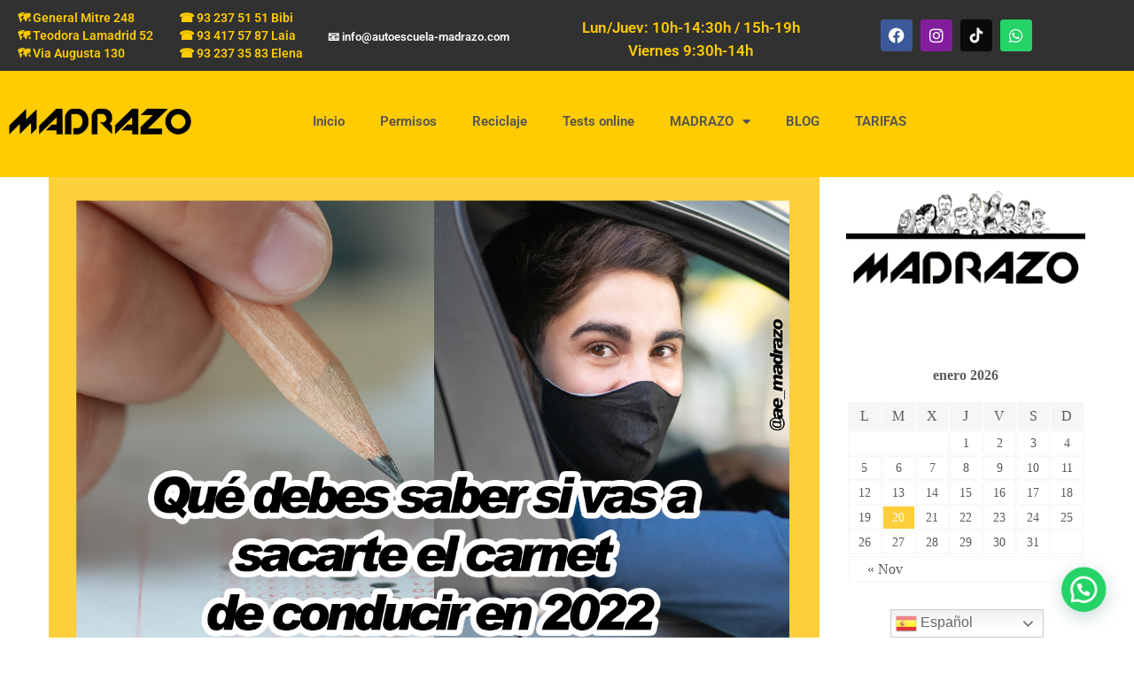

--- FILE ---
content_type: text/html; charset=UTF-8
request_url: https://www.autoescuela-madrazo.com/nuevo-carnet-de-conducir-en-2022/
body_size: 32410
content:
<!DOCTYPE html>
<html lang="es">
<head>
	<meta charset="UTF-8" />
	<meta name="viewport" content="width=device-width, initial-scale=1" />
	<link rel="profile" href="http://gmpg.org/xfn/11" />
	<link rel="pingback" href="https://www.autoescuela-madrazo.com/xmlrpc.php" />
	<title>Nuevo carnet de conducir en 2022: características y novedades &#8211; Autoescuela Madrazo &#8211; Autoescuela en Barcelona</title>
<meta name='robots' content='max-image-preview:large' />
	<style>img:is([sizes="auto" i], [sizes^="auto," i]) { contain-intrinsic-size: 3000px 1500px }</style>
	<link rel='dns-prefetch' href='//fonts.googleapis.com' />
<link rel="alternate" type="application/rss+xml" title="Autoescuela Madrazo - Autoescuela en Barcelona &raquo; Feed" href="https://www.autoescuela-madrazo.com/feed/" />
<link rel="alternate" type="application/rss+xml" title="Autoescuela Madrazo - Autoescuela en Barcelona &raquo; Feed de los comentarios" href="https://www.autoescuela-madrazo.com/comments/feed/" />
<script type="text/javascript">
/* <![CDATA[ */
window._wpemojiSettings = {"baseUrl":"https:\/\/s.w.org\/images\/core\/emoji\/15.0.3\/72x72\/","ext":".png","svgUrl":"https:\/\/s.w.org\/images\/core\/emoji\/15.0.3\/svg\/","svgExt":".svg","source":{"concatemoji":"https:\/\/www.autoescuela-madrazo.com\/wp-includes\/js\/wp-emoji-release.min.js?ver=6.7.3"}};
/*! This file is auto-generated */
!function(i,n){var o,s,e;function c(e){try{var t={supportTests:e,timestamp:(new Date).valueOf()};sessionStorage.setItem(o,JSON.stringify(t))}catch(e){}}function p(e,t,n){e.clearRect(0,0,e.canvas.width,e.canvas.height),e.fillText(t,0,0);var t=new Uint32Array(e.getImageData(0,0,e.canvas.width,e.canvas.height).data),r=(e.clearRect(0,0,e.canvas.width,e.canvas.height),e.fillText(n,0,0),new Uint32Array(e.getImageData(0,0,e.canvas.width,e.canvas.height).data));return t.every(function(e,t){return e===r[t]})}function u(e,t,n){switch(t){case"flag":return n(e,"\ud83c\udff3\ufe0f\u200d\u26a7\ufe0f","\ud83c\udff3\ufe0f\u200b\u26a7\ufe0f")?!1:!n(e,"\ud83c\uddfa\ud83c\uddf3","\ud83c\uddfa\u200b\ud83c\uddf3")&&!n(e,"\ud83c\udff4\udb40\udc67\udb40\udc62\udb40\udc65\udb40\udc6e\udb40\udc67\udb40\udc7f","\ud83c\udff4\u200b\udb40\udc67\u200b\udb40\udc62\u200b\udb40\udc65\u200b\udb40\udc6e\u200b\udb40\udc67\u200b\udb40\udc7f");case"emoji":return!n(e,"\ud83d\udc26\u200d\u2b1b","\ud83d\udc26\u200b\u2b1b")}return!1}function f(e,t,n){var r="undefined"!=typeof WorkerGlobalScope&&self instanceof WorkerGlobalScope?new OffscreenCanvas(300,150):i.createElement("canvas"),a=r.getContext("2d",{willReadFrequently:!0}),o=(a.textBaseline="top",a.font="600 32px Arial",{});return e.forEach(function(e){o[e]=t(a,e,n)}),o}function t(e){var t=i.createElement("script");t.src=e,t.defer=!0,i.head.appendChild(t)}"undefined"!=typeof Promise&&(o="wpEmojiSettingsSupports",s=["flag","emoji"],n.supports={everything:!0,everythingExceptFlag:!0},e=new Promise(function(e){i.addEventListener("DOMContentLoaded",e,{once:!0})}),new Promise(function(t){var n=function(){try{var e=JSON.parse(sessionStorage.getItem(o));if("object"==typeof e&&"number"==typeof e.timestamp&&(new Date).valueOf()<e.timestamp+604800&&"object"==typeof e.supportTests)return e.supportTests}catch(e){}return null}();if(!n){if("undefined"!=typeof Worker&&"undefined"!=typeof OffscreenCanvas&&"undefined"!=typeof URL&&URL.createObjectURL&&"undefined"!=typeof Blob)try{var e="postMessage("+f.toString()+"("+[JSON.stringify(s),u.toString(),p.toString()].join(",")+"));",r=new Blob([e],{type:"text/javascript"}),a=new Worker(URL.createObjectURL(r),{name:"wpTestEmojiSupports"});return void(a.onmessage=function(e){c(n=e.data),a.terminate(),t(n)})}catch(e){}c(n=f(s,u,p))}t(n)}).then(function(e){for(var t in e)n.supports[t]=e[t],n.supports.everything=n.supports.everything&&n.supports[t],"flag"!==t&&(n.supports.everythingExceptFlag=n.supports.everythingExceptFlag&&n.supports[t]);n.supports.everythingExceptFlag=n.supports.everythingExceptFlag&&!n.supports.flag,n.DOMReady=!1,n.readyCallback=function(){n.DOMReady=!0}}).then(function(){return e}).then(function(){var e;n.supports.everything||(n.readyCallback(),(e=n.source||{}).concatemoji?t(e.concatemoji):e.wpemoji&&e.twemoji&&(t(e.twemoji),t(e.wpemoji)))}))}((window,document),window._wpemojiSettings);
/* ]]> */
</script>
<link rel='stylesheet' id='hfe-widgets-style-css' href='https://www.autoescuela-madrazo.com/wp-content/plugins/header-footer-elementor/inc/widgets-css/frontend.css?ver=2.8.1' type='text/css' media='all' />
<link rel='stylesheet' id='hfe-woo-product-grid-css' href='https://www.autoescuela-madrazo.com/wp-content/plugins/header-footer-elementor/inc/widgets-css/woo-products.css?ver=2.8.1' type='text/css' media='all' />
<style id='wp-emoji-styles-inline-css' type='text/css'>

	img.wp-smiley, img.emoji {
		display: inline !important;
		border: none !important;
		box-shadow: none !important;
		height: 1em !important;
		width: 1em !important;
		margin: 0 0.07em !important;
		vertical-align: -0.1em !important;
		background: none !important;
		padding: 0 !important;
	}
</style>
<style id='joinchat-button-style-inline-css' type='text/css'>
.wp-block-joinchat-button{border:none!important;text-align:center}.wp-block-joinchat-button figure{display:table;margin:0 auto;padding:0}.wp-block-joinchat-button figcaption{font:normal normal 400 .6em/2em var(--wp--preset--font-family--system-font,sans-serif);margin:0;padding:0}.wp-block-joinchat-button .joinchat-button__qr{background-color:#fff;border:6px solid #25d366;border-radius:30px;box-sizing:content-box;display:block;height:200px;margin:auto;overflow:hidden;padding:10px;width:200px}.wp-block-joinchat-button .joinchat-button__qr canvas,.wp-block-joinchat-button .joinchat-button__qr img{display:block;margin:auto}.wp-block-joinchat-button .joinchat-button__link{align-items:center;background-color:#25d366;border:6px solid #25d366;border-radius:30px;display:inline-flex;flex-flow:row nowrap;justify-content:center;line-height:1.25em;margin:0 auto;text-decoration:none}.wp-block-joinchat-button .joinchat-button__link:before{background:transparent var(--joinchat-ico) no-repeat center;background-size:100%;content:"";display:block;height:1.5em;margin:-.75em .75em -.75em 0;width:1.5em}.wp-block-joinchat-button figure+.joinchat-button__link{margin-top:10px}@media (orientation:landscape)and (min-height:481px),(orientation:portrait)and (min-width:481px){.wp-block-joinchat-button.joinchat-button--qr-only figure+.joinchat-button__link{display:none}}@media (max-width:480px),(orientation:landscape)and (max-height:480px){.wp-block-joinchat-button figure{display:none}}

</style>
<style id='classic-theme-styles-inline-css' type='text/css'>
/*! This file is auto-generated */
.wp-block-button__link{color:#fff;background-color:#32373c;border-radius:9999px;box-shadow:none;text-decoration:none;padding:calc(.667em + 2px) calc(1.333em + 2px);font-size:1.125em}.wp-block-file__button{background:#32373c;color:#fff;text-decoration:none}
</style>
<style id='global-styles-inline-css' type='text/css'>
:root{--wp--preset--aspect-ratio--square: 1;--wp--preset--aspect-ratio--4-3: 4/3;--wp--preset--aspect-ratio--3-4: 3/4;--wp--preset--aspect-ratio--3-2: 3/2;--wp--preset--aspect-ratio--2-3: 2/3;--wp--preset--aspect-ratio--16-9: 16/9;--wp--preset--aspect-ratio--9-16: 9/16;--wp--preset--color--black: #000000;--wp--preset--color--cyan-bluish-gray: #abb8c3;--wp--preset--color--white: #ffffff;--wp--preset--color--pale-pink: #f78da7;--wp--preset--color--vivid-red: #cf2e2e;--wp--preset--color--luminous-vivid-orange: #ff6900;--wp--preset--color--luminous-vivid-amber: #fcb900;--wp--preset--color--light-green-cyan: #7bdcb5;--wp--preset--color--vivid-green-cyan: #00d084;--wp--preset--color--pale-cyan-blue: #8ed1fc;--wp--preset--color--vivid-cyan-blue: #0693e3;--wp--preset--color--vivid-purple: #9b51e0;--wp--preset--color--strong-yellow: #f7bd00;--wp--preset--color--strong-white: #fff;--wp--preset--color--light-black: #242424;--wp--preset--color--very-light-gray: #797979;--wp--preset--color--very-dark-black: #000000;--wp--preset--gradient--vivid-cyan-blue-to-vivid-purple: linear-gradient(135deg,rgba(6,147,227,1) 0%,rgb(155,81,224) 100%);--wp--preset--gradient--light-green-cyan-to-vivid-green-cyan: linear-gradient(135deg,rgb(122,220,180) 0%,rgb(0,208,130) 100%);--wp--preset--gradient--luminous-vivid-amber-to-luminous-vivid-orange: linear-gradient(135deg,rgba(252,185,0,1) 0%,rgba(255,105,0,1) 100%);--wp--preset--gradient--luminous-vivid-orange-to-vivid-red: linear-gradient(135deg,rgba(255,105,0,1) 0%,rgb(207,46,46) 100%);--wp--preset--gradient--very-light-gray-to-cyan-bluish-gray: linear-gradient(135deg,rgb(238,238,238) 0%,rgb(169,184,195) 100%);--wp--preset--gradient--cool-to-warm-spectrum: linear-gradient(135deg,rgb(74,234,220) 0%,rgb(151,120,209) 20%,rgb(207,42,186) 40%,rgb(238,44,130) 60%,rgb(251,105,98) 80%,rgb(254,248,76) 100%);--wp--preset--gradient--blush-light-purple: linear-gradient(135deg,rgb(255,206,236) 0%,rgb(152,150,240) 100%);--wp--preset--gradient--blush-bordeaux: linear-gradient(135deg,rgb(254,205,165) 0%,rgb(254,45,45) 50%,rgb(107,0,62) 100%);--wp--preset--gradient--luminous-dusk: linear-gradient(135deg,rgb(255,203,112) 0%,rgb(199,81,192) 50%,rgb(65,88,208) 100%);--wp--preset--gradient--pale-ocean: linear-gradient(135deg,rgb(255,245,203) 0%,rgb(182,227,212) 50%,rgb(51,167,181) 100%);--wp--preset--gradient--electric-grass: linear-gradient(135deg,rgb(202,248,128) 0%,rgb(113,206,126) 100%);--wp--preset--gradient--midnight: linear-gradient(135deg,rgb(2,3,129) 0%,rgb(40,116,252) 100%);--wp--preset--font-size--small: 10px;--wp--preset--font-size--medium: 20px;--wp--preset--font-size--large: 24px;--wp--preset--font-size--x-large: 42px;--wp--preset--font-size--normal: 15px;--wp--preset--font-size--huge: 36px;--wp--preset--font-family--inter: "Inter", sans-serif;--wp--preset--font-family--cardo: Cardo;--wp--preset--spacing--20: 0.44rem;--wp--preset--spacing--30: 0.67rem;--wp--preset--spacing--40: 1rem;--wp--preset--spacing--50: 1.5rem;--wp--preset--spacing--60: 2.25rem;--wp--preset--spacing--70: 3.38rem;--wp--preset--spacing--80: 5.06rem;--wp--preset--shadow--natural: 6px 6px 9px rgba(0, 0, 0, 0.2);--wp--preset--shadow--deep: 12px 12px 50px rgba(0, 0, 0, 0.4);--wp--preset--shadow--sharp: 6px 6px 0px rgba(0, 0, 0, 0.2);--wp--preset--shadow--outlined: 6px 6px 0px -3px rgba(255, 255, 255, 1), 6px 6px rgba(0, 0, 0, 1);--wp--preset--shadow--crisp: 6px 6px 0px rgba(0, 0, 0, 1);}:where(.is-layout-flex){gap: 0.5em;}:where(.is-layout-grid){gap: 0.5em;}body .is-layout-flex{display: flex;}.is-layout-flex{flex-wrap: wrap;align-items: center;}.is-layout-flex > :is(*, div){margin: 0;}body .is-layout-grid{display: grid;}.is-layout-grid > :is(*, div){margin: 0;}:where(.wp-block-columns.is-layout-flex){gap: 2em;}:where(.wp-block-columns.is-layout-grid){gap: 2em;}:where(.wp-block-post-template.is-layout-flex){gap: 1.25em;}:where(.wp-block-post-template.is-layout-grid){gap: 1.25em;}.has-black-color{color: var(--wp--preset--color--black) !important;}.has-cyan-bluish-gray-color{color: var(--wp--preset--color--cyan-bluish-gray) !important;}.has-white-color{color: var(--wp--preset--color--white) !important;}.has-pale-pink-color{color: var(--wp--preset--color--pale-pink) !important;}.has-vivid-red-color{color: var(--wp--preset--color--vivid-red) !important;}.has-luminous-vivid-orange-color{color: var(--wp--preset--color--luminous-vivid-orange) !important;}.has-luminous-vivid-amber-color{color: var(--wp--preset--color--luminous-vivid-amber) !important;}.has-light-green-cyan-color{color: var(--wp--preset--color--light-green-cyan) !important;}.has-vivid-green-cyan-color{color: var(--wp--preset--color--vivid-green-cyan) !important;}.has-pale-cyan-blue-color{color: var(--wp--preset--color--pale-cyan-blue) !important;}.has-vivid-cyan-blue-color{color: var(--wp--preset--color--vivid-cyan-blue) !important;}.has-vivid-purple-color{color: var(--wp--preset--color--vivid-purple) !important;}.has-black-background-color{background-color: var(--wp--preset--color--black) !important;}.has-cyan-bluish-gray-background-color{background-color: var(--wp--preset--color--cyan-bluish-gray) !important;}.has-white-background-color{background-color: var(--wp--preset--color--white) !important;}.has-pale-pink-background-color{background-color: var(--wp--preset--color--pale-pink) !important;}.has-vivid-red-background-color{background-color: var(--wp--preset--color--vivid-red) !important;}.has-luminous-vivid-orange-background-color{background-color: var(--wp--preset--color--luminous-vivid-orange) !important;}.has-luminous-vivid-amber-background-color{background-color: var(--wp--preset--color--luminous-vivid-amber) !important;}.has-light-green-cyan-background-color{background-color: var(--wp--preset--color--light-green-cyan) !important;}.has-vivid-green-cyan-background-color{background-color: var(--wp--preset--color--vivid-green-cyan) !important;}.has-pale-cyan-blue-background-color{background-color: var(--wp--preset--color--pale-cyan-blue) !important;}.has-vivid-cyan-blue-background-color{background-color: var(--wp--preset--color--vivid-cyan-blue) !important;}.has-vivid-purple-background-color{background-color: var(--wp--preset--color--vivid-purple) !important;}.has-black-border-color{border-color: var(--wp--preset--color--black) !important;}.has-cyan-bluish-gray-border-color{border-color: var(--wp--preset--color--cyan-bluish-gray) !important;}.has-white-border-color{border-color: var(--wp--preset--color--white) !important;}.has-pale-pink-border-color{border-color: var(--wp--preset--color--pale-pink) !important;}.has-vivid-red-border-color{border-color: var(--wp--preset--color--vivid-red) !important;}.has-luminous-vivid-orange-border-color{border-color: var(--wp--preset--color--luminous-vivid-orange) !important;}.has-luminous-vivid-amber-border-color{border-color: var(--wp--preset--color--luminous-vivid-amber) !important;}.has-light-green-cyan-border-color{border-color: var(--wp--preset--color--light-green-cyan) !important;}.has-vivid-green-cyan-border-color{border-color: var(--wp--preset--color--vivid-green-cyan) !important;}.has-pale-cyan-blue-border-color{border-color: var(--wp--preset--color--pale-cyan-blue) !important;}.has-vivid-cyan-blue-border-color{border-color: var(--wp--preset--color--vivid-cyan-blue) !important;}.has-vivid-purple-border-color{border-color: var(--wp--preset--color--vivid-purple) !important;}.has-vivid-cyan-blue-to-vivid-purple-gradient-background{background: var(--wp--preset--gradient--vivid-cyan-blue-to-vivid-purple) !important;}.has-light-green-cyan-to-vivid-green-cyan-gradient-background{background: var(--wp--preset--gradient--light-green-cyan-to-vivid-green-cyan) !important;}.has-luminous-vivid-amber-to-luminous-vivid-orange-gradient-background{background: var(--wp--preset--gradient--luminous-vivid-amber-to-luminous-vivid-orange) !important;}.has-luminous-vivid-orange-to-vivid-red-gradient-background{background: var(--wp--preset--gradient--luminous-vivid-orange-to-vivid-red) !important;}.has-very-light-gray-to-cyan-bluish-gray-gradient-background{background: var(--wp--preset--gradient--very-light-gray-to-cyan-bluish-gray) !important;}.has-cool-to-warm-spectrum-gradient-background{background: var(--wp--preset--gradient--cool-to-warm-spectrum) !important;}.has-blush-light-purple-gradient-background{background: var(--wp--preset--gradient--blush-light-purple) !important;}.has-blush-bordeaux-gradient-background{background: var(--wp--preset--gradient--blush-bordeaux) !important;}.has-luminous-dusk-gradient-background{background: var(--wp--preset--gradient--luminous-dusk) !important;}.has-pale-ocean-gradient-background{background: var(--wp--preset--gradient--pale-ocean) !important;}.has-electric-grass-gradient-background{background: var(--wp--preset--gradient--electric-grass) !important;}.has-midnight-gradient-background{background: var(--wp--preset--gradient--midnight) !important;}.has-small-font-size{font-size: var(--wp--preset--font-size--small) !important;}.has-medium-font-size{font-size: var(--wp--preset--font-size--medium) !important;}.has-large-font-size{font-size: var(--wp--preset--font-size--large) !important;}.has-x-large-font-size{font-size: var(--wp--preset--font-size--x-large) !important;}
:where(.wp-block-post-template.is-layout-flex){gap: 1.25em;}:where(.wp-block-post-template.is-layout-grid){gap: 1.25em;}
:where(.wp-block-columns.is-layout-flex){gap: 2em;}:where(.wp-block-columns.is-layout-grid){gap: 2em;}
:root :where(.wp-block-pullquote){font-size: 1.5em;line-height: 1.6;}
</style>
<link rel='stylesheet' id='woocommerce-layout-css' href='https://www.autoescuela-madrazo.com/wp-content/plugins/woocommerce/assets/css/woocommerce-layout.css?ver=10.3.7' type='text/css' media='all' />
<link rel='stylesheet' id='woocommerce-smallscreen-css' href='https://www.autoescuela-madrazo.com/wp-content/plugins/woocommerce/assets/css/woocommerce-smallscreen.css?ver=10.3.7' type='text/css' media='only screen and (max-width: 768px)' />
<link rel='stylesheet' id='woocommerce-general-css' href='https://www.autoescuela-madrazo.com/wp-content/plugins/woocommerce/assets/css/woocommerce.css?ver=10.3.7' type='text/css' media='all' />
<style id='woocommerce-inline-inline-css' type='text/css'>
.woocommerce form .form-row .required { visibility: visible; }
</style>
<link rel='stylesheet' id='cmplz-general-css' href='https://www.autoescuela-madrazo.com/wp-content/plugins/complianz-gdpr-premium/assets/css/cookieblocker.min.css?ver=1734389643' type='text/css' media='all' />
<link rel='stylesheet' id='hfe-style-css' href='https://www.autoescuela-madrazo.com/wp-content/plugins/header-footer-elementor/assets/css/header-footer-elementor.css?ver=2.8.1' type='text/css' media='all' />
<link rel='stylesheet' id='elementor-icons-css' href='https://www.autoescuela-madrazo.com/wp-content/plugins/elementor/assets/lib/eicons/css/elementor-icons.min.css?ver=5.45.0' type='text/css' media='all' />
<link rel='stylesheet' id='elementor-frontend-css' href='https://www.autoescuela-madrazo.com/wp-content/plugins/elementor/assets/css/frontend.min.css?ver=3.34.1' type='text/css' media='all' />
<link rel='stylesheet' id='elementor-post-8-css' href='https://www.autoescuela-madrazo.com/wp-content/uploads/elementor/css/post-8.css?ver=1768567621' type='text/css' media='all' />
<link rel='stylesheet' id='widget-heading-css' href='https://www.autoescuela-madrazo.com/wp-content/plugins/elementor/assets/css/widget-heading.min.css?ver=3.34.1' type='text/css' media='all' />
<link rel='stylesheet' id='widget-image-css' href='https://www.autoescuela-madrazo.com/wp-content/plugins/elementor/assets/css/widget-image.min.css?ver=3.34.1' type='text/css' media='all' />
<link rel='stylesheet' id='widget-spacer-css' href='https://www.autoescuela-madrazo.com/wp-content/plugins/elementor/assets/css/widget-spacer.min.css?ver=3.34.1' type='text/css' media='all' />
<link rel='stylesheet' id='widget-social-icons-css' href='https://www.autoescuela-madrazo.com/wp-content/plugins/elementor/assets/css/widget-social-icons.min.css?ver=3.34.1' type='text/css' media='all' />
<link rel='stylesheet' id='e-apple-webkit-css' href='https://www.autoescuela-madrazo.com/wp-content/plugins/elementor/assets/css/conditionals/apple-webkit.min.css?ver=3.34.1' type='text/css' media='all' />
<link rel='stylesheet' id='elementor-post-3267-css' href='https://www.autoescuela-madrazo.com/wp-content/uploads/elementor/css/post-3267.css?ver=1768570044' type='text/css' media='all' />
<link rel='stylesheet' id='elementor-post-7722-css' href='https://www.autoescuela-madrazo.com/wp-content/uploads/elementor/css/post-7722.css?ver=1768567622' type='text/css' media='all' />
<link rel='stylesheet' id='elementor-post-6823-css' href='https://www.autoescuela-madrazo.com/wp-content/uploads/elementor/css/post-6823.css?ver=1768567622' type='text/css' media='all' />
<link rel='stylesheet' id='brands-styles-css' href='https://www.autoescuela-madrazo.com/wp-content/plugins/woocommerce/assets/css/brands.css?ver=10.3.7' type='text/css' media='all' />
<link rel='stylesheet' id='parent-style-css' href='https://www.autoescuela-madrazo.com/wp-content/themes/dricub-driving-school/style.css?ver=6.7.3' type='text/css' media='all' />
<link rel='stylesheet' id='child-style-css' href='https://www.autoescuela-madrazo.com/wp-content/themes/dricub-driving-school-child/style.css?ver=3.5' type='text/css' media='all' />
<link data-service="google-fonts" data-category="marketing" rel='stylesheet' id='dricub-driving-school-fonts-css' href="#" data-href='https://fonts.googleapis.com/css?family=Open+Sans%3A100%2C100i%2C200%2C200i%2C300%2C300i%2C400%2C400i%2C600%2C600i%2C700%2C700i%2C800%2C800i%2C900%2C900i%7CRoboto%3A100%2C100i%2C200%2C200i%2C300%2C300i%2C400%2C400i%2C600%2C600i%2C700%2C700i%2C800%2C800i%2C900%2C900i&#038;subset=latin%2Ccyrillic-ext%2Clatin-ext%2Ccyrillic%2Cgreek-ext%2Cgreek%2Cvietnamese' type='text/css' media='all' />
<link rel='stylesheet' id='hfe-elementor-icons-css' href='https://www.autoescuela-madrazo.com/wp-content/plugins/elementor/assets/lib/eicons/css/elementor-icons.min.css?ver=5.34.0' type='text/css' media='all' />
<link rel='stylesheet' id='hfe-icons-list-css' href='https://www.autoescuela-madrazo.com/wp-content/plugins/elementor/assets/css/widget-icon-list.min.css?ver=3.24.3' type='text/css' media='all' />
<link rel='stylesheet' id='hfe-social-icons-css' href='https://www.autoescuela-madrazo.com/wp-content/plugins/elementor/assets/css/widget-social-icons.min.css?ver=3.24.0' type='text/css' media='all' />
<link rel='stylesheet' id='hfe-social-share-icons-brands-css' href='https://www.autoescuela-madrazo.com/wp-content/plugins/elementor/assets/lib/font-awesome/css/brands.css?ver=5.15.3' type='text/css' media='all' />
<link rel='stylesheet' id='hfe-social-share-icons-fontawesome-css' href='https://www.autoescuela-madrazo.com/wp-content/plugins/elementor/assets/lib/font-awesome/css/fontawesome.css?ver=5.15.3' type='text/css' media='all' />
<link rel='stylesheet' id='hfe-nav-menu-icons-css' href='https://www.autoescuela-madrazo.com/wp-content/plugins/elementor/assets/lib/font-awesome/css/solid.css?ver=5.15.3' type='text/css' media='all' />
<link rel='stylesheet' id='hfe-widget-blockquote-css' href='https://www.autoescuela-madrazo.com/wp-content/plugins/elementor-pro/assets/css/widget-blockquote.min.css?ver=3.25.0' type='text/css' media='all' />
<link rel='stylesheet' id='hfe-mega-menu-css' href='https://www.autoescuela-madrazo.com/wp-content/plugins/elementor-pro/assets/css/widget-mega-menu.min.css?ver=3.26.2' type='text/css' media='all' />
<link rel='stylesheet' id='hfe-nav-menu-widget-css' href='https://www.autoescuela-madrazo.com/wp-content/plugins/elementor-pro/assets/css/widget-nav-menu.min.css?ver=3.26.0' type='text/css' media='all' />
<link rel='stylesheet' id='dricub-driving-school-style-css' href='https://www.autoescuela-madrazo.com/wp-content/themes/dricub-driving-school-child/style.css?ver=1768880193' type='text/css' media='all' />
<style id='dricub-driving-school-style-inline-css' type='text/css'>

        @media (min-width: 1050px) {
        #tt-footer:before {
        background: url(https://www.autoescuela-madrazo.com/wp-content/themes/dricub-driving-school/images/tt-foter-bg1.png) top right no-repeat;
        width: 256px;
        height: 266px;
        }
        }
    
            body {
        font-family:Open Sans;
font-size:16px;
line-height:26px;
        }
        h1 {
        font-family:Open Sans;
font-weight:600;
font-size:44px;
line-height:40px;
color:#000;
  
        }
        h2 {
        font-family:Open Sans;
font-weight:600;
font-size:36px;
line-height:40px;
color:#000;
  
        }
        h3 {
        font-family:Open Sans;
font-weight:600;
font-size:30px;
line-height:40px;
color:#000;
  
        }
        h4 {
        font-family:Open Sans;
font-weight:600;
font-size:26px;
line-height:40px;
color:#000;
  
        }
        h5 {
        font-family:Open Sans;
font-weight:600;
font-size:22px;
line-height:40px;
color:#000;
  
        }
        h6 {
        font-family:Open Sans;
font-weight:600;
font-size:18px;
line-height:40px;
color:#000000;
  
        }

        #tt-header .tt-menu > ul > li > a {
              
        }
        .tt-block-aside h3.tt-title {
        font-family:Open Sans;
font-weight:400;
font-size:24px;
color:#000;
      
        }

        
a:active,
a:hover {
  color: #fccf3a;
}
::selection {
  background: #fccf3a;
}
::-moz-selection {
  background: #fccf3a;
}
.color {
  color: #fccf3a;
}
.btn-border:hover {
  border-color: #fccf3a;
  color: #fccf3a;
}
.list-icon li a:hover {
  color: #fccf3a;
}
/*---------------------------------------*/
/*------------- list-disc ---------------*/
/*---------------------------------------*/
ul.list-disc li a:hover {
  color: #fccf3a;
}
@keyframes loaderBlock {
  0%,
  30% {
	transform: rotate(0);
  }
  55% {
	background-color: #fccf3a;
  }
  100% {
	transform: rotate(90deg);
  }
}
@keyframes loaderBlockInverse {
  0%,
  20% {
	transform: rotate(0);
  }
  55% {
	background-color: #fccf3a;
  }
  100% {
	transform: rotate(-90deg);
  }
}
.loader span {
  background-color: #fccf3a;
}
.radio:hover {
  color: #fccf3a;
}
/*---------------------------------------*/
/*------------ form-default -------------*/
/*---------------------------------------*/
.wpcf7-form .wpcf7-form-control-wrap .wpcf7-form-control:focus,
.form-default .form-control:focus {
  border-color: #fccf3a;
}

.form-default-02 .form-control:focus {
  border-color: #fccf3a;
}
#tt-header .tt-header-top .tt-box-phone a:hover,
#tt-header .tt-header-top .tt-box-email a:hover,
#tt-header .tt-header-top .tt-box-time a:hover,
#tt-header .tt-header-top .tt-box-location a:hover {
  color: #fccf3a;
}
@media (max-width: 1219px) {
  #tt-header .tt-header-wrapper-top .tt-header-top .tt-box-phone a:hover,
  #tt-header .tt-header-wrapper-top .tt-header-top .tt-box-email a:hover,
  #tt-header .tt-header-wrapper-top .tt-header-top .tt-box-time a:hover,
  #tt-header .tt-header-wrapper-top .tt-header-top .tt-box-location a:hover {
	color: #fccf3a;
  }
}
#tt-header .tt-header-top-toggle .btn-toggle:hover {
  color: #fccf3a;
}
@media (min-width: 701px) {
  #tt-header .tt-menu > ul > li.current-menu-item a {
	color: #fccf3a;
  }
  #tt-header .tt-menu > ul > li.is-hover > a,
  #tt-header .tt-menu > ul > li.active > a {
	color: #fccf3a;
  }
  #tt-header .tt-menu > ul > li.is-hover > a {
	color: #fccf3a;
  }
  #tt-header .tt-menu > ul > li.is-hover > ul a a:hover {
	color: #fccf3a;
  }
  #tt-header .tt-menu > ul .sub-menu li a:hover {
	background: #fccf3a;
  }
  #tt-header .tt-menu > ul .sub-menu li.active a {
	background: #fccf3a;
  }
}
@media (max-width: 700px) {
  #tt-header .tt-menu ul li.is-hover > a,
  #tt-header .tt-menu ul li.active > a {
	color: #fccf3a;
  }
}
#tt-header .tt-toggle-menu.active {
  color: #fccf3a;
}
#tt-header .tt-social-icon a:hover {
  color: #fccf3a;
}
@media (max-width: 1219px) {
  #tt-header .tt-social-icon a:hover {
	color: #fccf3a;
  }
}
#tt-footer:after {
  background: #fccf3a;
}
#tt-footer .title-aside {
  color: #fccf3a;
}
#tt-footer ul.menu li a:hover {
  color: #fccf3a;
}
#tt-footer .tt-social-icon a:before {
  background: #fccf3a;
}
#tt-footer .tt-social-icon li:hover i {
  color: #fccf3a;
}
#tt-footer .tt-baner-01 address span.tel i {
  color: #fccf3a;
}
.breadcrumbs .breadcrumb span[typeof="v:Breadcrumb"] a:hover {
  color: #fccf3a;
}
.calendar_wrap table tr td:hover {
  color: #fccf3a;
}
.calendar_wrap table tr td.today,
.calendar_wrap table tr td.today:hover,
.calendar_wrap table tr td.today.disabled,
.calendar_wrap table tr td.today.disabled:hover {
  background-color: #fde19a;
  border-color: #fdf59a #fdf59a #fbed50;
}
.calendar_wrap table tr td.today:hover,
.calendar_wrap table tr td.today:hover:hover,
.calendar_wrap table tr td.today.disabled:hover,
.calendar_wrap table tr td.today.disabled:hover:hover,
.calendar_wrap table tr td.today:active,
.calendar_wrap table tr td.today:hover:active,
.calendar_wrap table tr td.today.disabled:active,
.calendar_wrap table tr td.today.disabled:hover:active,
.calendar_wrap table tr td.today.active,
.calendar_wrap table tr td.today:hover.active,
.calendar_wrap table tr td.today.disabled.active,
.calendar_wrap table tr td.today.disabled:hover.active,
.calendar_wrap table tr td.today.disabled,
.calendar_wrap table tr td.today:hover.disabled,
.calendar_wrap table tr td.today.disabled.disabled,
.calendar_wrap table tr td.today.disabled:hover.disabled,
.calendar_wrap table tr td.today[disabled],
.calendar_wrap table tr td.today:hover[disabled],
.calendar_wrap table tr td.today.disabled[disabled],
.calendar_wrap table tr td.today.disabled:hover[disabled] {
  background-color: #fdf59a;
}
.calendar_wrap table tr td.today:active,
.calendar_wrap table tr td.today:hover:active,
.calendar_wrap table tr td.today.disabled:active,
.calendar_wrap table tr td.today.disabled:hover:active,
.calendar_wrap table tr td.today.active,
.calendar_wrap table tr td.today:hover.active,
.calendar_wrap table tr td.today.disabled.active,
.calendar_wrap table tr td.today.disabled:hover.active {
  background-color: #fbf069 \9;
}
.calendar_wrap table tr td.active,
.calendar_wrap table tr td.active:hover,
.calendar_wrap table tr td.active.disabled,
.calendar_wrap table tr td.active.disabled:hover {
  background-color: #fccf3a;
  color: #fff;
}
.calendar_wrap table tr td.active:hover,
.calendar_wrap table tr td.active:hover:hover,
.calendar_wrap table tr td.active.disabled:hover,
.calendar_wrap table tr td.active.disabled:hover:hover,
.calendar_wrap table tr td.active:active,
.calendar_wrap table tr td.active:hover:active,
.calendar_wrap table tr td.active.disabled:active,
.calendar_wrap table tr td.active.disabled:hover:active,
.calendar_wrap table tr td.active.active,
.calendar_wrap table tr td.active:hover.active,
.calendar_wrap table tr td.active.disabled.active,
.calendar_wrap table tr td.active.disabled:hover.active,
.calendar_wrap table tr td.active.disabled,
.calendar_wrap table tr td.active:hover.disabled,
.calendar_wrap table tr td.active.disabled.disabled,
.calendar_wrap table tr td.active.disabled:hover.disabled,
.calendar_wrap table tr td.active[disabled],
.calendar_wrap table tr td.active:hover[disabled],
.calendar_wrap table tr td.active.disabled[disabled],
.calendar_wrap table tr td.active.disabled:hover[disabled] {
  background-color: #fccf3a;
}
.calendar_wrap table tr td span:hover {
  color: #fccf3a;
}
.calendar_wrap table tr td span.active,
.calendar_wrap table tr td span.active:hover,
.calendar_wrap table tr td span.active.disabled,
.calendar_wrap table tr td span.active.disabled:hover {
  background-color: #fccf3a;
}
.calendar_wrap table tr td span.active:hover,
.calendar_wrap table tr td span.active:hover:hover,
.calendar_wrap table tr td span.active.disabled:hover,
.calendar_wrap table tr td span.active.disabled:hover:hover,
.calendar_wrap table tr td span.active:active,
.calendar_wrap table tr td span.active:hover:active,
.calendar_wrap table tr td span.active.disabled:active,
.calendar_wrap table tr td span.active.disabled:hover:active,
.calendar_wrap table tr td span.active.active,
.calendar_wrap table tr td span.active:hover.active,
.calendar_wrap table tr td span.active.disabled.active,
.calendar_wrap table tr td span.active.disabled:hover.active,
.calendar_wrap table tr td span.active.disabled,
.calendar_wrap table tr td span.active:hover.disabled,
.calendar_wrap table tr td span.active.disabled.disabled,
.calendar_wrap table tr td span.active.disabled:hover.disabled,
.calendar_wrap table tr td span.active[disabled],
.calendar_wrap table tr td span.active:hover[disabled],
.calendar_wrap table tr td span.active.disabled[disabled],
.calendar_wrap table tr td span.active.disabled:hover[disabled] {
  background-color: #fccf3a;
}
.calendar_wrap thead tr:first-child th:hover,
.calendar_wrap tfoot tr:first-child th:hover {
  color: #fccf3a;
}
.calendar_wrap thead th.next:hover i,
.calendar_wrap thead th.prev:hover i {
  color: #fccf3a;
}
.back-to-top:hover {
  background-color: #fccf3a;
}
.tt-promo-03 .tt-title span {
  color: #fccf3a;
}
/*---------------------------------------*/
/*--- tt-promo-01 (Banner with timer) ---*/
/*---------------------------------------*/
.tt-promo-01 .col-info .description strong {
  color: #fccf3a;
}
.tt-promo-01 .col-info [class^="icon-"] {
  color: #fccf3a;
}
.tt-promo-01 .col-timer:before {
  background: #fccf3a;
}
.tt-box-layout-icon .col-item .icon {
  color: #fccf3a;
}
.tt-box-subjects1:hover .description .h6 {
  color: #fccf3a;
}
.tt-promo-table.active {
  border: 2px solid #fccf3a;
}
.tt-promo-table:hover .btn {
  background: #fccf3a;
}
.tt-promo-table.active h6 {
  background: #fccf3a;
}
.tt-promo-table.active:before {
  border-color: #fccf3a;
}
.tt-box-news .description h6 a:hover {
  color: #fccf3a;
}
.tt-box-news .description .info .comments:hover {
  color: #fccf3a;
}
.tt-box-news .description .info .link-transition {
  color: #fccf3a;
}
.testimonials-box-02 .rating {
  color: #ffc219;
}
.tt-accordion-box .item .tt-title:hover, .vc_toggle_title h4:hover{
  color: #fccf3a;
}
.pagination .nav-links .page-numbers:hover,
.pagination li:hover a {
  color: #fccf3a;
  border: 1px solid #fccf3a;
}
.pagination .nav-links .page-numbers.current,
.pagination li.active a {
  border: 1px solid #fccf3a;
  background: #fccf3a;
}
.list-addess .item .icon {
	color: #fccf3a;
}
.tt-total-info-row .tt-row .tt-total-info .tt-icon {
  color: #fccf3a;
}
@media only screen and (max-width: 1025px) {
  .tt-tabs .tt-tabs__body > div:hover > span {
	color: #fccf3a;
  }
  .tt-tabs .tt-tabs__body > div.active > span {
	background: #fccf3a;
  }
}
@media only screen and (min-width: 1025px) {
  .tt-tabs .tt-tabs__head > ul > li:hover span {
	color: #fccf3a;
  }
  .tt-tabs .tt-tabs__head > ul > li.active > span {
	background: #fccf3a;
  }
  .tt-tabs .tt-tabs__head > ul > li.active > span:before {
	background: #fccf3a;
  }
}
.tt-block-aside ul li > a:hover {
  color: #fccf3a;
}
.tagcloud li a:hover,.tt-post.single .post-categories li a:hover {
  border-color: #fccf3a;
  color: #fccf3a;
}
.tagcloud li.active a, .tt-post.single .post-categories li.active a{
  border-color: #fccf3a;
  background: #fccf3a;
}
.category-list li:hover a {
  color: #fccf3a;
}
.widget_tag_cloud .tagcloud a:hover {
  border-color: #fccf3a;
  color: #fccf3a;
}
.tags-list li.active a {
  border-color: #fccf3a;
  background: #fccf3a;
}
.tt-post-preview .item .post-title a:hover {
  color: #fccf3a;
}
.tt-post .post-image .post-img-link:hover {
  color: #fccf3a;
}
.tt-post .post-image .post-img-link:hover i {
  background-color: #fccf3a;
}
.tt-post .post-title a:hover {
  color: #fccf3a;
}
.tt-post .post-content blockquote:before {
  background: #fccf3a;
}
.tt-post .post-content blockquote:after {
  color: #fccf3a;
}
.tt-post .post-read-more .post-link {
  color: #fccf3a;
}
.slick-arrow-01 .slick-prev:hover:before,
.slick-arrow-01 .slick-next:hover:before {
  color: #fccf3a;
}
.slick-arrow-01 .slick-dots li:hover button,
.slick-arrow-01 .slick-dots li.slick-active button {
  background: #fccf3a;
}
.slick-arrow-01.white-dots.slick-arrow-01 .slick-dots li.slick-active button {
  background: #fccf3a;
}
.slick-arrow-02 .slick-prev:hover:before,
.slick-arrow-02 .slick-next:hover:before {
  color: #fccf3a;
}
.slick-arrow-02 .slick-dots li:hover button,
.slick-arrow-02 .slick-dots li.slick-active button {
  background: #fccf3a;
}
.slick-arrow-02.white-dots.slick-arrow-01 .slick-dots li.slick-active button {
  background: #fccf3a;
}
.slick-arrow-03 .slick-prev:hover:before,
.slick-arrow-03 .slick-next:hover:before {
  color: #fccf3a;
}
.slick-arrow-03 .slick-dots li:hover button,
.slick-arrow-03 .slick-dots li.slick-active button {
  background: #fccf3a;
}
.slick-arrow-03.white-dots.slick-arrow-01 .slick-dots li.slick-active button {
  background: #fccf3a;
}
.modal .modal-header .close:hover {
  color: #fccf3a;
}
.modal .modal-content {
  border-top: 6px solid #fccf3a;
}
.testimonials-box {
  border: 1px solid #fccf3a;
}
.testimonials-box .rating {
  color: #fccf3a;
}
.testimonials-box-indent .tt-icon .tt-bg {
  background: #fccf3a;
}
.testimonials-box:hover .author {
  color: #fccf3a;
}
.tt-box-subjects .img + .tt-nomber .tt-fon {
  background: #fccf3a;
}
.tt-box-subjects:hover .btn {
  background: #fccf3a;
}
.btn:hover:not(.no-hover) {
  background: #fccf3a;
}
.mainSlider .slick-arrow:hover {
  color: #fccf3a;
}
.tt-promo-01 {
  background: #fccf3a;
}
.box-parallax-counter .item-counter .description .value {
  color: #fccf3a;
}
.btn.inverse {
  background: #fccf3a;
}
.social-services .title-icon {
  color: #fccf3a;
}
.tt-accordion-box .item.active .tt-title, .vc_toggle_active h4 {
  color: #fccf3a !important;
}
.testimonials-box-02 .tt-icon .tt-bg {
  background: #fccf3a;
}
.testimonials-box-02 {
  border: 1px solid #fccf3a;
}
.testimonials-box-02 .rating {
  color: #fccf3a;
}
html input[type="button"]:hover:not(.no-hover), input[type="reset"]:hover:not(.no-hover), input[type="submit"]:hover:not(.no-hover) {
  background: #fccf3a;
}
#tt-header .tt-header-top-toggle .btn-extra {
  background: #fccf3a;
}

.menu-item-has-children .current-menu-item
{
	background: #fccf3a;
}

@media only screen and (max-width: 700px)
{
.menu-item-has-children .current-menu-item a
{
	color: #fccf3a;
}

}

.back-to-top:hover { background-color: #fccf3a; -webkit-animation: ripple 0.5s linear 1; animation: ripple 0.5s linear 1; }

@keyframes ripple {
  0% {
	-webkit-box-shadow: 0 0 0 0 rgba(252,207,58,0.3), 0 0 0 10px rgba(252,207,58,0.3);
	box-shadow: 0 0 0 0 rgba(252,207,58,0.3), 0 0 0 10px rgba(252,207,58,0.3);
  }
  100% {
	-webkit-box-shadow: 0 0 0 10px rgba(252,207,58,), 0 0 0 20px rgba(252,207,58,);
	box-shadow: 0 0 0 10px rgba(252,207,58,), 0 0 0 20px rgba(252,207,58,);
  }
}

}

	
</style>
<link rel='stylesheet' id='dricub-driving-school-wp-default-norm-css' href='https://www.autoescuela-madrazo.com/wp-content/themes/dricub-driving-school/css/wp-default-norm.css' type='text/css' media='all' />
<link rel='stylesheet' id='elementor-gf-local-roboto-css' href='https://www.autoescuela-madrazo.com/wp-content/uploads/elementor/google-fonts/css/roboto.css?ver=1742324884' type='text/css' media='all' />
<link rel='stylesheet' id='elementor-gf-local-robotoslab-css' href='https://www.autoescuela-madrazo.com/wp-content/uploads/elementor/google-fonts/css/robotoslab.css?ver=1742324900' type='text/css' media='all' />
<link rel='stylesheet' id='elementor-icons-shared-0-css' href='https://www.autoescuela-madrazo.com/wp-content/plugins/elementor/assets/lib/font-awesome/css/fontawesome.min.css?ver=5.15.3' type='text/css' media='all' />
<link rel='stylesheet' id='elementor-icons-fa-brands-css' href='https://www.autoescuela-madrazo.com/wp-content/plugins/elementor/assets/lib/font-awesome/css/brands.min.css?ver=5.15.3' type='text/css' media='all' />
<link rel='stylesheet' id='elementor-icons-fa-solid-css' href='https://www.autoescuela-madrazo.com/wp-content/plugins/elementor/assets/lib/font-awesome/css/solid.min.css?ver=5.15.3' type='text/css' media='all' />
<!--n2css--><!--n2js--><script type="text/javascript" src="https://www.autoescuela-madrazo.com/wp-includes/js/jquery/jquery.min.js?ver=3.7.1" id="jquery-core-js"></script>
<script type="text/javascript" src="https://www.autoescuela-madrazo.com/wp-includes/js/jquery/jquery-migrate.min.js?ver=3.4.1" id="jquery-migrate-js"></script>
<script type="text/javascript" id="jquery-js-after">
/* <![CDATA[ */
!function($){"use strict";$(document).ready(function(){$(this).scrollTop()>100&&$(".hfe-scroll-to-top-wrap").removeClass("hfe-scroll-to-top-hide"),$(window).scroll(function(){$(this).scrollTop()<100?$(".hfe-scroll-to-top-wrap").fadeOut(300):$(".hfe-scroll-to-top-wrap").fadeIn(300)}),$(".hfe-scroll-to-top-wrap").on("click",function(){$("html, body").animate({scrollTop:0},300);return!1})})}(jQuery);
!function($){'use strict';$(document).ready(function(){var bar=$('.hfe-reading-progress-bar');if(!bar.length)return;$(window).on('scroll',function(){var s=$(window).scrollTop(),d=$(document).height()-$(window).height(),p=d? s/d*100:0;bar.css('width',p+'%')});});}(jQuery);
/* ]]> */
</script>
<script type="text/javascript" src="https://www.autoescuela-madrazo.com/wp-content/plugins/woocommerce/assets/js/jquery-blockui/jquery.blockUI.min.js?ver=2.7.0-wc.10.3.7" id="wc-jquery-blockui-js" defer="defer" data-wp-strategy="defer"></script>
<script type="text/javascript" id="wc-add-to-cart-js-extra">
/* <![CDATA[ */
var wc_add_to_cart_params = {"ajax_url":"\/wp-admin\/admin-ajax.php","wc_ajax_url":"\/?wc-ajax=%%endpoint%%","i18n_view_cart":"Ver carrito","cart_url":"https:\/\/www.autoescuela-madrazo.com\/carrito\/","is_cart":"","cart_redirect_after_add":"yes"};
/* ]]> */
</script>
<script type="text/javascript" src="https://www.autoescuela-madrazo.com/wp-content/plugins/woocommerce/assets/js/frontend/add-to-cart.min.js?ver=10.3.7" id="wc-add-to-cart-js" defer="defer" data-wp-strategy="defer"></script>
<script type="text/javascript" src="https://www.autoescuela-madrazo.com/wp-content/plugins/woocommerce/assets/js/js-cookie/js.cookie.min.js?ver=2.1.4-wc.10.3.7" id="wc-js-cookie-js" defer="defer" data-wp-strategy="defer"></script>
<script type="text/javascript" id="woocommerce-js-extra">
/* <![CDATA[ */
var woocommerce_params = {"ajax_url":"\/wp-admin\/admin-ajax.php","wc_ajax_url":"\/?wc-ajax=%%endpoint%%","i18n_password_show":"Mostrar contrase\u00f1a","i18n_password_hide":"Ocultar contrase\u00f1a"};
/* ]]> */
</script>
<script type="text/javascript" src="https://www.autoescuela-madrazo.com/wp-content/plugins/woocommerce/assets/js/frontend/woocommerce.min.js?ver=10.3.7" id="woocommerce-js" defer="defer" data-wp-strategy="defer"></script>
<link rel="https://api.w.org/" href="https://www.autoescuela-madrazo.com/wp-json/" /><link rel="alternate" title="JSON" type="application/json" href="https://www.autoescuela-madrazo.com/wp-json/wp/v2/posts/3267" /><link rel="EditURI" type="application/rsd+xml" title="RSD" href="https://www.autoescuela-madrazo.com/xmlrpc.php?rsd" />
<meta name="generator" content="WordPress 6.7.3" />
<meta name="generator" content="WooCommerce 10.3.7" />
<link rel="canonical" href="https://www.autoescuela-madrazo.com/nuevo-carnet-de-conducir-en-2022/" />
<link rel='shortlink' href='https://www.autoescuela-madrazo.com/?p=3267' />
<link rel="alternate" title="oEmbed (JSON)" type="application/json+oembed" href="https://www.autoescuela-madrazo.com/wp-json/oembed/1.0/embed?url=https%3A%2F%2Fwww.autoescuela-madrazo.com%2Fnuevo-carnet-de-conducir-en-2022%2F" />
<link rel="alternate" title="oEmbed (XML)" type="text/xml+oembed" href="https://www.autoescuela-madrazo.com/wp-json/oembed/1.0/embed?url=https%3A%2F%2Fwww.autoescuela-madrazo.com%2Fnuevo-carnet-de-conducir-en-2022%2F&#038;format=xml" />
<meta name="generator" content="Redux 4.5.10" /><meta name="ti-site-data" content="[base64]" /><!-- This site is powered by WooCommerce Redsys Gateway Light v.6.5.0 - https://es.wordpress.org/plugins/woo-redsys-gateway-light/ -->			<style>.cmplz-hidden {
					display: none !important;
				}</style><meta property="og:image" content="https://www.autoescuela-madrazo.com/wp-content/uploads/2022/07/Que-debes-saber-si-vas-a-sacarte-el-carnet-de-conducir-en-2022-725x483.jpg">
	<noscript><style>.woocommerce-product-gallery{ opacity: 1 !important; }</style></noscript>
	<meta name="generator" content="Elementor 3.34.1; features: additional_custom_breakpoints; settings: css_print_method-external, google_font-enabled, font_display-auto">
			<style>
				.e-con.e-parent:nth-of-type(n+4):not(.e-lazyloaded):not(.e-no-lazyload),
				.e-con.e-parent:nth-of-type(n+4):not(.e-lazyloaded):not(.e-no-lazyload) * {
					background-image: none !important;
				}
				@media screen and (max-height: 1024px) {
					.e-con.e-parent:nth-of-type(n+3):not(.e-lazyloaded):not(.e-no-lazyload),
					.e-con.e-parent:nth-of-type(n+3):not(.e-lazyloaded):not(.e-no-lazyload) * {
						background-image: none !important;
					}
				}
				@media screen and (max-height: 640px) {
					.e-con.e-parent:nth-of-type(n+2):not(.e-lazyloaded):not(.e-no-lazyload),
					.e-con.e-parent:nth-of-type(n+2):not(.e-lazyloaded):not(.e-no-lazyload) * {
						background-image: none !important;
					}
				}
			</style>
			<style class='wp-fonts-local' type='text/css'>
@font-face{font-family:Inter;font-style:normal;font-weight:300 900;font-display:fallback;src:url('https://www.autoescuela-madrazo.com/wp-content/plugins/woocommerce/assets/fonts/Inter-VariableFont_slnt,wght.woff2') format('woff2');font-stretch:normal;}
@font-face{font-family:Cardo;font-style:normal;font-weight:400;font-display:fallback;src:url('https://www.autoescuela-madrazo.com/wp-content/plugins/woocommerce/assets/fonts/cardo_normal_400.woff2') format('woff2');}
</style>
<link rel="icon" href="https://www.autoescuela-madrazo.com/wp-content/uploads/2022/01/LOGO-FABICON-100x100.png" sizes="32x32" />
<link rel="icon" href="https://www.autoescuela-madrazo.com/wp-content/uploads/2022/01/LOGO-FABICON.png" sizes="192x192" />
<link rel="apple-touch-icon" href="https://www.autoescuela-madrazo.com/wp-content/uploads/2022/01/LOGO-FABICON.png" />
<meta name="msapplication-TileImage" content="https://www.autoescuela-madrazo.com/wp-content/uploads/2022/01/LOGO-FABICON.png" />
		<style type="text/css" id="wp-custom-css">
			.wp-calendar-nav
{
	border:2px solid rgb(0,0,0,0.02);
	margin-left:2px;
}
.wp-calendar-nav a
{
	padding:2px 20px;
}

@media only screen and (max-width: 1024px)
{
.tt-tabs .tt-tabs__body > div:hover > span {
    color: white!important;
}
}
.wp-calendar-nav {
	display: flex;
	justify-content: space-between;
}

.input-wrapper
{
	margin-bottom:20px;
}

.pagination .current:hover
{
	color:white!important;
}

@media only screen and (min-width: 701px)
{
.menu-item-has-children .current-menu-item a
{
	color:white!important;
}

}

.form-row-01
{
	display:flex;
}

.form-row-01 .col:nth-of-type(2n) {
  padding:0px 10px;
}

@media (max-width: 768px){
.container-indent{
    margin-top: 34px;
    padding-bottom: 12px;
}
	}

.tt-header-wrapper-bottom {
		background: rgb(252,255,70);
background: linear-gradient(0deg, rgba(252,255,51,1) 0%, rgba(255,255,255,1) 95%);
	background: #fccf3a
}

#cmplz-manage-consent .cmplz-manage-consent {
    right: unset;
    left: 40px;
}

#tt-header .tt-menu > ul > li.current-menu-item a {
	color: white;
}

#tt-header .tt-menu > ul > li.is-hover a {
	color: white;
}

#tt-footer a {
 color:#fccf3a;
}

#tt-header .tt-menu-stuck-row.stuck-is {
	background: #fccf3a;
}

.tt-promo-02 .moving-car .carObj .wheel {
    animation-direction: reverse;
	  animation-duration: 1200ms;
}

.joinchat__button {
    right: 80px;
	bottom: 20px;
}


.n2_clear {
	  justify-content: center;
    align-items: center;
}

@media screen and (min-width: 1200px) { 
        .elementor-element-9013a72 {
	  
					justify-content: center;
    align-items: center;
					align-content:center;
}

}

.slidercentrado{
	  align-items: center;
					align-content:center;
}
		</style>
		</head>

<body data-cmplz=2 class="post-template-default single single-post postid-3267 single-format-standard wp-custom-logo wp-embed-responsive theme-dricub-driving-school woocommerce-no-js ehf-header ehf-template-dricub-driving-school ehf-stylesheet-dricub-driving-school-child elementor-default elementor-kit-8 elementor-page elementor-page-3267">
<div id="page" class="hfeed site">

		<header id="masthead" itemscope="itemscope" itemtype="https://schema.org/WPHeader">
			<p class="main-title bhf-hidden" itemprop="headline"><a href="https://www.autoescuela-madrazo.com" title="Autoescuela Madrazo &#8211; Autoescuela en Barcelona" rel="home">Autoescuela Madrazo &#8211; Autoescuela en Barcelona</a></p>
					<div data-elementor-type="wp-post" data-elementor-id="7722" class="elementor elementor-7722" data-elementor-post-type="elementor-hf">
						<section class="elementor-section elementor-top-section elementor-element elementor-element-2d000e5 elementor-hidden-mobile elementor-hidden-desktop elementor-hidden-tablet elementor-section-boxed elementor-section-height-default elementor-section-height-default" data-id="2d000e5" data-element_type="section">
							<div class="elementor-background-overlay"></div>
							<div class="elementor-container elementor-column-gap-default">
					<div class="elementor-column elementor-col-100 elementor-top-column elementor-element elementor-element-51b8f39" data-id="51b8f39" data-element_type="column">
			<div class="elementor-widget-wrap elementor-element-populated">
						<div class="elementor-element elementor-element-dd24f07 elementor-widget elementor-widget-heading" data-id="dd24f07" data-element_type="widget" data-widget_type="heading.default">
				<div class="elementor-widget-container">
					<h5 class="elementor-heading-title elementor-size-default"><a href="mailto:info@autoescuela-madrazo.com">HORARIO ESPECIAL FIESTAS 

</a></h5>				</div>
				</div>
				<div class="elementor-element elementor-element-5f13621 elementor-widget elementor-widget-heading" data-id="5f13621" data-element_type="widget" data-widget_type="heading.default">
				<div class="elementor-widget-container">
					<h5 class="elementor-heading-title elementor-size-default">CERRADO DEL 24/12/25 AL 6/01/2026</h5>				</div>
				</div>
					</div>
		</div>
					</div>
		</section>
				<section class="elementor-section elementor-top-section elementor-element elementor-element-704a545 elementor-hidden-mobile elementor-section-boxed elementor-section-height-default elementor-section-height-default" data-id="704a545" data-element_type="section" data-settings="{&quot;background_background&quot;:&quot;classic&quot;}">
						<div class="elementor-container elementor-column-gap-default">
					<div class="elementor-column elementor-col-20 elementor-top-column elementor-element elementor-element-f89520d" data-id="f89520d" data-element_type="column">
			<div class="elementor-widget-wrap elementor-element-populated">
						<div class="elementor-element elementor-element-f824baa elementor-widget elementor-widget-heading" data-id="f824baa" data-element_type="widget" data-widget_type="heading.default">
				<div class="elementor-widget-container">
					<h5 class="elementor-heading-title elementor-size-default"><a style="color: #ffcc00" href="https://goo.gl/maps/n6svLdLYP4uZFC1Z7">🗺️ General Mitre 248<br></a> 

<a style="color: #ffcc00" href="https://goo.gl/maps/i24Pygd3WEeKiRF49">🗺️ Teodora Lamadrid 52<br> </a>

<a style="color: #ffcc00" href="https://goo.gl/maps/xTZDz98Gk1FESuRb9">🗺️ Via Augusta 130<br> </a></h5>				</div>
				</div>
					</div>
		</div>
				<div class="elementor-column elementor-col-20 elementor-top-column elementor-element elementor-element-83648f5" data-id="83648f5" data-element_type="column">
			<div class="elementor-widget-wrap elementor-element-populated">
						<div class="elementor-element elementor-element-60496a9 elementor-widget elementor-widget-heading" data-id="60496a9" data-element_type="widget" data-widget_type="heading.default">
				<div class="elementor-widget-container">
					<h5 class="elementor-heading-title elementor-size-default"><a style="color: #ffcc00" href="tel:+34932375151">☎️ 93 237 51 51 Bibi </a>
<br>
<a style="color: #ffcc00" href="tel:+34934175787">
☎️ 93 417 57 87 Laia<br></a>

<a style="color: #ffcc00" href="tel:+34932373583">☎️ 93 237 35 83 Elena</a><br></h5>				</div>
				</div>
					</div>
		</div>
				<div class="elementor-column elementor-col-20 elementor-top-column elementor-element elementor-element-cfb9794" data-id="cfb9794" data-element_type="column">
			<div class="elementor-widget-wrap elementor-element-populated">
						<div class="elementor-element elementor-element-46aac93 elementor-widget elementor-widget-heading" data-id="46aac93" data-element_type="widget" data-widget_type="heading.default">
				<div class="elementor-widget-container">
					<h6 class="elementor-heading-title elementor-size-default"><a href="mailto:info@autoescuela-madrazo.com">📧 info@autoescuela-madrazo.com</a></h6>				</div>
				</div>
					</div>
		</div>
				<div class="elementor-column elementor-col-20 elementor-top-column elementor-element elementor-element-dde792a" data-id="dde792a" data-element_type="column">
			<div class="elementor-widget-wrap elementor-element-populated">
						<div class="elementor-element elementor-element-1598b17 elementor-widget elementor-widget-heading" data-id="1598b17" data-element_type="widget" data-widget_type="heading.default">
				<div class="elementor-widget-container">
					<h5 class="elementor-heading-title elementor-size-default">Lun/Juev: 10h-14:30h / 15h-19h <br>
Viernes 9:30h-14h</h5>				</div>
				</div>
					</div>
		</div>
				<div class="elementor-column elementor-col-20 elementor-top-column elementor-element elementor-element-4737620" data-id="4737620" data-element_type="column">
			<div class="elementor-widget-wrap elementor-element-populated">
						<div class="elementor-element elementor-element-c5466e0 elementor-shape-rounded elementor-grid-0 e-grid-align-center elementor-widget elementor-widget-social-icons" data-id="c5466e0" data-element_type="widget" data-widget_type="social-icons.default">
				<div class="elementor-widget-container">
							<div class="elementor-social-icons-wrapper elementor-grid" role="list">
							<span class="elementor-grid-item" role="listitem">
					<a class="elementor-icon elementor-social-icon elementor-social-icon-facebook elementor-repeater-item-703776a" href="https://www.facebook.com/Autoescola-Madrazo-140412466019101" target="_blank">
						<span class="elementor-screen-only">Facebook</span>
						<i aria-hidden="true" class="fab fa-facebook"></i>					</a>
				</span>
							<span class="elementor-grid-item" role="listitem">
					<a class="elementor-icon elementor-social-icon elementor-social-icon-instagram elementor-repeater-item-3e28b47" href="https://www.instagram.com/ae_madrazo/" target="_blank">
						<span class="elementor-screen-only">Instagram</span>
						<i aria-hidden="true" class="fab fa-instagram"></i>					</a>
				</span>
							<span class="elementor-grid-item" role="listitem">
					<a class="elementor-icon elementor-social-icon elementor-social-icon-logo tiktok elementor-repeater-item-0ca6728" href="https://www.tiktok.com/@ae_madrazo" target="_blank">
						<span class="elementor-screen-only">Logo Tiktok</span>
						<svg xmlns="http://www.w3.org/2000/svg" width="512px" height="512px" viewBox="0 0 512 512" id="icons"><path d="M412.19,118.66a109.27,109.27,0,0,1-9.45-5.5,132.87,132.87,0,0,1-24.27-20.62c-18.1-20.71-24.86-41.72-27.35-56.43h.1C349.14,23.9,350,16,350.13,16H267.69V334.78c0,4.28,0,8.51-.18,12.69,0,.52-.05,1-.08,1.56,0,.23,0,.47-.05.71,0,.06,0,.12,0,.18a70,70,0,0,1-35.22,55.56,68.8,68.8,0,0,1-34.11,9c-38.41,0-69.54-31.32-69.54-70s31.13-70,69.54-70a68.9,68.9,0,0,1,21.41,3.39l.1-83.94a153.14,153.14,0,0,0-118,34.52,161.79,161.79,0,0,0-35.3,43.53c-3.48,6-16.61,30.11-18.2,69.24-1,22.21,5.67,45.22,8.85,54.73v.2c2,5.6,9.75,24.71,22.38,40.82A167.53,167.53,0,0,0,115,470.66v-.2l.2.2C155.11,497.78,199.36,496,199.36,496c7.66-.31,33.32,0,62.46-13.81,32.32-15.31,50.72-38.12,50.72-38.12a158.46,158.46,0,0,0,27.64-45.93c7.46-19.61,9.95-43.13,9.95-52.53V176.49c1,.6,14.32,9.41,14.32,9.41s19.19,12.3,49.13,20.31c21.48,5.7,50.42,6.9,50.42,6.9V131.27C453.86,132.37,433.27,129.17,412.19,118.66Z"></path></svg>					</a>
				</span>
							<span class="elementor-grid-item" role="listitem">
					<a class="elementor-icon elementor-social-icon elementor-social-icon-whatsapp elementor-repeater-item-d4ded7f" href="https://api.whatsapp.com/send?phone=34620144322&#038;text=Hola%2C+quiero+más+información" target="_blank">
						<span class="elementor-screen-only">Whatsapp</span>
						<i aria-hidden="true" class="fab fa-whatsapp"></i>					</a>
				</span>
					</div>
						</div>
				</div>
					</div>
		</div>
					</div>
		</section>
				<section class="elementor-section elementor-top-section elementor-element elementor-element-adfd940 elementor-hidden-desktop elementor-hidden-tablet elementor-hidden-mobile elementor-section-boxed elementor-section-height-default elementor-section-height-default" data-id="adfd940" data-element_type="section">
						<div class="elementor-container elementor-column-gap-default">
					<div class="elementor-column elementor-col-100 elementor-top-column elementor-element elementor-element-5ef04a6" data-id="5ef04a6" data-element_type="column">
			<div class="elementor-widget-wrap elementor-element-populated">
						<div class="elementor-element elementor-element-39dec3d elementor-widget elementor-widget-heading" data-id="39dec3d" data-element_type="widget" data-widget_type="heading.default">
				<div class="elementor-widget-container">
					<h5 class="elementor-heading-title elementor-size-default">Lun/Juev: 10h-14:30h / 15h-19h <br>
Viernes 9:30h-14h</h5>				</div>
				</div>
				<div class="elementor-element elementor-element-73487e3 elementor-widget elementor-widget-heading" data-id="73487e3" data-element_type="widget" data-widget_type="heading.default">
				<div class="elementor-widget-container">
					<h5 class="elementor-heading-title elementor-size-default">Lun/Juev: 10h-14:30h / 15h-19h <br>
Viernes 9:30h-14h</h5>				</div>
				</div>
					</div>
		</div>
					</div>
		</section>
				<section class="elementor-section elementor-top-section elementor-element elementor-element-951cd27 elementor-hidden-desktop elementor-hidden-tablet elementor-hidden-mobile elementor-section-boxed elementor-section-height-default elementor-section-height-default" data-id="951cd27" data-element_type="section" data-settings="{&quot;background_background&quot;:&quot;classic&quot;}">
							<div class="elementor-background-overlay"></div>
							<div class="elementor-container elementor-column-gap-default">
					<div class="elementor-column elementor-col-100 elementor-top-column elementor-element elementor-element-46a5b0c" data-id="46a5b0c" data-element_type="column">
			<div class="elementor-widget-wrap elementor-element-populated">
						<div class="elementor-element elementor-element-2a3743f elementor-widget elementor-widget-heading" data-id="2a3743f" data-element_type="widget" data-widget_type="heading.default">
				<div class="elementor-widget-container">
					<h5 class="elementor-heading-title elementor-size-default"><a href="mailto:info@autoescuela-madrazo.com">HORARIO ESPECIAL FIESTAS 

</a></h5>				</div>
				</div>
				<div class="elementor-element elementor-element-fe1c712 elementor-widget elementor-widget-heading" data-id="fe1c712" data-element_type="widget" data-widget_type="heading.default">
				<div class="elementor-widget-container">
					<h5 class="elementor-heading-title elementor-size-default">CERRADO DEL 24/12/25 AL 6/01/2026</h5>				</div>
				</div>
					</div>
		</div>
					</div>
		</section>
				<section class="elementor-section elementor-top-section elementor-element elementor-element-a9f5b60 elementor-hidden-desktop elementor-hidden-tablet elementor-section-boxed elementor-section-height-default elementor-section-height-default" data-id="a9f5b60" data-element_type="section" data-settings="{&quot;background_background&quot;:&quot;classic&quot;}">
						<div class="elementor-container elementor-column-gap-default">
					<div class="elementor-column elementor-col-100 elementor-top-column elementor-element elementor-element-7c5b5b6" data-id="7c5b5b6" data-element_type="column">
			<div class="elementor-widget-wrap elementor-element-populated">
						<div class="elementor-element elementor-element-6f0c80f elementor-widget elementor-widget-heading" data-id="6f0c80f" data-element_type="widget" data-widget_type="heading.default">
				<div class="elementor-widget-container">
					<h5 class="elementor-heading-title elementor-size-default">Lun/Juev: 10h-14:30h / 15h-19h <br>
Viernes 9:30h-14h</h5>				</div>
				</div>
					</div>
		</div>
					</div>
		</section>
				<section class="elementor-section elementor-top-section elementor-element elementor-element-4e5f391 elementor-hidden-desktop elementor-hidden-tablet elementor-section-boxed elementor-section-height-default elementor-section-height-default" data-id="4e5f391" data-element_type="section" data-settings="{&quot;background_background&quot;:&quot;classic&quot;}">
						<div class="elementor-container elementor-column-gap-default">
					<div class="elementor-column elementor-col-33 elementor-top-column elementor-element elementor-element-98482a7" data-id="98482a7" data-element_type="column">
			<div class="elementor-widget-wrap">
							</div>
		</div>
				<div class="elementor-column elementor-col-33 elementor-top-column elementor-element elementor-element-8fe81a8" data-id="8fe81a8" data-element_type="column">
			<div class="elementor-widget-wrap elementor-element-populated">
						<div class="elementor-element elementor-element-61f9f70 elementor-widget elementor-widget-heading" data-id="61f9f70" data-element_type="widget" data-widget_type="heading.default">
				<div class="elementor-widget-container">
					<h5 class="elementor-heading-title elementor-size-default"><a style="color: #ffcc00" href="https://goo.gl/maps/n6svLdLYP4uZFC1Z7">🗺️ General Mitre 248<br></a> 

<a style="color: #ffcc00" href="https://goo.gl/maps/i24Pygd3WEeKiRF49">🗺️ Teodora Lamadrid 52<br> </a>

<a style="color: #ffcc00" href="https://goo.gl/maps/xTZDz98Gk1FESuRb9">🗺️ Via Augusta 130<br> </a></h5>				</div>
				</div>
				<div class="elementor-element elementor-element-f1991df elementor-widget elementor-widget-heading" data-id="f1991df" data-element_type="widget" data-widget_type="heading.default">
				<div class="elementor-widget-container">
					<h5 class="elementor-heading-title elementor-size-default"><a style="color: #ffcc00" href="tel:+34932375151">☎️ 93 237 51 51 Bibi </a>
<br>
<a style="color: #ffcc00" href="tel:+34934175787">
☎️ 93 417 57 87 Laia<br></a>

<a style="color: #ffcc00" href="tel:+34932373583">☎️ 93 237 35 83 Elena</a><br></h5>				</div>
				</div>
				<div class="elementor-element elementor-element-7145453 elementor-widget elementor-widget-heading" data-id="7145453" data-element_type="widget" data-widget_type="heading.default">
				<div class="elementor-widget-container">
					<h5 class="elementor-heading-title elementor-size-default"><a href="mailto:info@autoescuela-madrazo.com">📧 info@autoescuela-madrazo.com</a></h5>				</div>
				</div>
				<div class="elementor-element elementor-element-6da30c5 elementor-shape-rounded elementor-grid-0 e-grid-align-center elementor-widget elementor-widget-social-icons" data-id="6da30c5" data-element_type="widget" data-widget_type="social-icons.default">
				<div class="elementor-widget-container">
							<div class="elementor-social-icons-wrapper elementor-grid" role="list">
							<span class="elementor-grid-item" role="listitem">
					<a class="elementor-icon elementor-social-icon elementor-social-icon-facebook elementor-repeater-item-703776a" href="https://www.facebook.com/Autoescola-Madrazo-140412466019101" target="_blank">
						<span class="elementor-screen-only">Facebook</span>
						<i aria-hidden="true" class="fab fa-facebook"></i>					</a>
				</span>
							<span class="elementor-grid-item" role="listitem">
					<a class="elementor-icon elementor-social-icon elementor-social-icon-instagram elementor-repeater-item-3e28b47" href="https://www.instagram.com/ae_madrazo/" target="_blank">
						<span class="elementor-screen-only">Instagram</span>
						<i aria-hidden="true" class="fab fa-instagram"></i>					</a>
				</span>
							<span class="elementor-grid-item" role="listitem">
					<a class="elementor-icon elementor-social-icon elementor-social-icon-logo tiktok elementor-repeater-item-0ca6728" href="https://www.tiktok.com/@ae_madrazo" target="_blank">
						<span class="elementor-screen-only">Logo Tiktok</span>
						<svg xmlns="http://www.w3.org/2000/svg" width="512px" height="512px" viewBox="0 0 512 512" id="icons"><path d="M412.19,118.66a109.27,109.27,0,0,1-9.45-5.5,132.87,132.87,0,0,1-24.27-20.62c-18.1-20.71-24.86-41.72-27.35-56.43h.1C349.14,23.9,350,16,350.13,16H267.69V334.78c0,4.28,0,8.51-.18,12.69,0,.52-.05,1-.08,1.56,0,.23,0,.47-.05.71,0,.06,0,.12,0,.18a70,70,0,0,1-35.22,55.56,68.8,68.8,0,0,1-34.11,9c-38.41,0-69.54-31.32-69.54-70s31.13-70,69.54-70a68.9,68.9,0,0,1,21.41,3.39l.1-83.94a153.14,153.14,0,0,0-118,34.52,161.79,161.79,0,0,0-35.3,43.53c-3.48,6-16.61,30.11-18.2,69.24-1,22.21,5.67,45.22,8.85,54.73v.2c2,5.6,9.75,24.71,22.38,40.82A167.53,167.53,0,0,0,115,470.66v-.2l.2.2C155.11,497.78,199.36,496,199.36,496c7.66-.31,33.32,0,62.46-13.81,32.32-15.31,50.72-38.12,50.72-38.12a158.46,158.46,0,0,0,27.64-45.93c7.46-19.61,9.95-43.13,9.95-52.53V176.49c1,.6,14.32,9.41,14.32,9.41s19.19,12.3,49.13,20.31c21.48,5.7,50.42,6.9,50.42,6.9V131.27C453.86,132.37,433.27,129.17,412.19,118.66Z"></path></svg>					</a>
				</span>
							<span class="elementor-grid-item" role="listitem">
					<a class="elementor-icon elementor-social-icon elementor-social-icon-whatsapp elementor-repeater-item-d4ded7f" href="https://api.whatsapp.com/send?phone=34620144322&#038;text=Hola%2C+quiero+más+información" target="_blank">
						<span class="elementor-screen-only">Whatsapp</span>
						<i aria-hidden="true" class="fab fa-whatsapp"></i>					</a>
				</span>
					</div>
						</div>
				</div>
					</div>
		</div>
				<div class="elementor-column elementor-col-33 elementor-top-column elementor-element elementor-element-d5976c3" data-id="d5976c3" data-element_type="column">
			<div class="elementor-widget-wrap">
							</div>
		</div>
					</div>
		</section>
				<section class="elementor-section elementor-top-section elementor-element elementor-element-af88f3c elementor-hidden-desktop elementor-hidden-tablet elementor-hidden-mobile elementor-section-boxed elementor-section-height-default elementor-section-height-default" data-id="af88f3c" data-element_type="section" data-settings="{&quot;background_background&quot;:&quot;classic&quot;}">
						<div class="elementor-container elementor-column-gap-default">
					<div class="elementor-column elementor-col-25 elementor-top-column elementor-element elementor-element-dbdac1d" data-id="dbdac1d" data-element_type="column">
			<div class="elementor-widget-wrap">
							</div>
		</div>
				<div class="elementor-column elementor-col-25 elementor-top-column elementor-element elementor-element-88c99bb" data-id="88c99bb" data-element_type="column">
			<div class="elementor-widget-wrap elementor-element-populated">
						<div class="elementor-element elementor-element-e826b33 elementor-widget elementor-widget-heading" data-id="e826b33" data-element_type="widget" data-widget_type="heading.default">
				<div class="elementor-widget-container">
					<h5 class="elementor-heading-title elementor-size-default"><a style="color: #ffcc00" href="https://goo.gl/maps/n6svLdLYP4uZFC1Z7">🗺️ General Mitre 248<br></a> 

<a style="color: #ffcc00" href="https://goo.gl/maps/i24Pygd3WEeKiRF49">🗺️ Teodora Lamadrid 52<br> </a>

<a style="color: #ffcc00" href="https://goo.gl/maps/xTZDz98Gk1FESuRb9">🗺️ Via Augusta 130<br> </a></h5>				</div>
				</div>
				<div class="elementor-element elementor-element-a9bf3ae elementor-widget elementor-widget-heading" data-id="a9bf3ae" data-element_type="widget" data-widget_type="heading.default">
				<div class="elementor-widget-container">
					<h5 class="elementor-heading-title elementor-size-default"><a href="mailto:info@autoescuela-madrazo.com">📧 info@autoescuela-madrazo.com</a></h5>				</div>
				</div>
					</div>
		</div>
				<div class="elementor-column elementor-col-25 elementor-top-column elementor-element elementor-element-7db93d7" data-id="7db93d7" data-element_type="column">
			<div class="elementor-widget-wrap elementor-element-populated">
						<div class="elementor-element elementor-element-3d1e8a1 elementor-widget elementor-widget-heading" data-id="3d1e8a1" data-element_type="widget" data-widget_type="heading.default">
				<div class="elementor-widget-container">
					<h5 class="elementor-heading-title elementor-size-default"><a style="color: #ffcc00" href="tel:+34932375151">☎️ 93 237 51 51 Bibi </a>
<br>
<a style="color: #ffcc00" href="tel:+34934175787">
☎️ 93 417 57 87 Laia<br></a>

<a style="color: #ffcc00" href="tel:+34932373583">☎️ 93 237 35 83 Elena</a><br></h5>				</div>
				</div>
				<div class="elementor-element elementor-element-a4e8835 elementor-shape-rounded elementor-grid-0 e-grid-align-center elementor-widget elementor-widget-social-icons" data-id="a4e8835" data-element_type="widget" data-widget_type="social-icons.default">
				<div class="elementor-widget-container">
							<div class="elementor-social-icons-wrapper elementor-grid" role="list">
							<span class="elementor-grid-item" role="listitem">
					<a class="elementor-icon elementor-social-icon elementor-social-icon-facebook elementor-repeater-item-703776a" href="https://www.facebook.com/Autoescola-Madrazo-140412466019101" target="_blank">
						<span class="elementor-screen-only">Facebook</span>
						<i aria-hidden="true" class="fab fa-facebook"></i>					</a>
				</span>
							<span class="elementor-grid-item" role="listitem">
					<a class="elementor-icon elementor-social-icon elementor-social-icon-instagram elementor-repeater-item-3e28b47" href="https://www.instagram.com/ae_madrazo/" target="_blank">
						<span class="elementor-screen-only">Instagram</span>
						<i aria-hidden="true" class="fab fa-instagram"></i>					</a>
				</span>
							<span class="elementor-grid-item" role="listitem">
					<a class="elementor-icon elementor-social-icon elementor-social-icon-logo tiktok elementor-repeater-item-0ca6728" href="https://www.tiktok.com/@ae_madrazo" target="_blank">
						<span class="elementor-screen-only">Logo Tiktok</span>
						<svg xmlns="http://www.w3.org/2000/svg" width="512px" height="512px" viewBox="0 0 512 512" id="icons"><path d="M412.19,118.66a109.27,109.27,0,0,1-9.45-5.5,132.87,132.87,0,0,1-24.27-20.62c-18.1-20.71-24.86-41.72-27.35-56.43h.1C349.14,23.9,350,16,350.13,16H267.69V334.78c0,4.28,0,8.51-.18,12.69,0,.52-.05,1-.08,1.56,0,.23,0,.47-.05.71,0,.06,0,.12,0,.18a70,70,0,0,1-35.22,55.56,68.8,68.8,0,0,1-34.11,9c-38.41,0-69.54-31.32-69.54-70s31.13-70,69.54-70a68.9,68.9,0,0,1,21.41,3.39l.1-83.94a153.14,153.14,0,0,0-118,34.52,161.79,161.79,0,0,0-35.3,43.53c-3.48,6-16.61,30.11-18.2,69.24-1,22.21,5.67,45.22,8.85,54.73v.2c2,5.6,9.75,24.71,22.38,40.82A167.53,167.53,0,0,0,115,470.66v-.2l.2.2C155.11,497.78,199.36,496,199.36,496c7.66-.31,33.32,0,62.46-13.81,32.32-15.31,50.72-38.12,50.72-38.12a158.46,158.46,0,0,0,27.64-45.93c7.46-19.61,9.95-43.13,9.95-52.53V176.49c1,.6,14.32,9.41,14.32,9.41s19.19,12.3,49.13,20.31c21.48,5.7,50.42,6.9,50.42,6.9V131.27C453.86,132.37,433.27,129.17,412.19,118.66Z"></path></svg>					</a>
				</span>
							<span class="elementor-grid-item" role="listitem">
					<a class="elementor-icon elementor-social-icon elementor-social-icon-whatsapp elementor-repeater-item-d4ded7f" href="https://api.whatsapp.com/send?phone=34620144322&#038;text=Hola%2C+quiero+más+información" target="_blank">
						<span class="elementor-screen-only">Whatsapp</span>
						<i aria-hidden="true" class="fab fa-whatsapp"></i>					</a>
				</span>
					</div>
						</div>
				</div>
					</div>
		</div>
				<div class="elementor-column elementor-col-25 elementor-top-column elementor-element elementor-element-91f300b" data-id="91f300b" data-element_type="column">
			<div class="elementor-widget-wrap">
							</div>
		</div>
					</div>
		</section>
				<section class="elementor-section elementor-top-section elementor-element elementor-element-810ab42 elementor-hidden-desktop elementor-hidden-tablet elementor-hidden-mobile elementor-section-boxed elementor-section-height-default elementor-section-height-default" data-id="810ab42" data-element_type="section" data-settings="{&quot;background_background&quot;:&quot;classic&quot;}">
						<div class="elementor-container elementor-column-gap-default">
					<div class="elementor-column elementor-col-33 elementor-top-column elementor-element elementor-element-b30e39c" data-id="b30e39c" data-element_type="column">
			<div class="elementor-widget-wrap elementor-element-populated">
						<div class="elementor-element elementor-element-678f4cc elementor-widget elementor-widget-image" data-id="678f4cc" data-element_type="widget" data-widget_type="image.default">
				<div class="elementor-widget-container">
																<a href="https://www.autoescuela-madrazo.com/">
							<img fetchpriority="high" width="635" height="306" src="https://www.autoescuela-madrazo.com/wp-content/uploads/2024/07/Logo-madrazo-comic-2022-3.png" class="attachment-medium_large size-medium_large wp-image-7718" alt="Logotipo Autoescuela Madrazo en Barcelona" />								</a>
															</div>
				</div>
					</div>
		</div>
				<div class="elementor-column elementor-col-66 elementor-top-column elementor-element elementor-element-2f37331" data-id="2f37331" data-element_type="column">
			<div class="elementor-widget-wrap elementor-element-populated">
						<div class="elementor-element elementor-element-b18cbff elementor-widget elementor-widget-spacer" data-id="b18cbff" data-element_type="widget" data-widget_type="spacer.default">
				<div class="elementor-widget-container">
							<div class="elementor-spacer">
			<div class="elementor-spacer-inner"></div>
		</div>
						</div>
				</div>
				<div class="elementor-element elementor-element-c88224a elementor-nav-menu__align-center elementor-nav-menu--dropdown-tablet elementor-nav-menu__text-align-aside elementor-nav-menu--toggle elementor-nav-menu--burger elementor-widget elementor-widget-nav-menu" data-id="c88224a" data-element_type="widget" data-settings="{&quot;layout&quot;:&quot;horizontal&quot;,&quot;submenu_icon&quot;:{&quot;value&quot;:&quot;&lt;i class=\&quot;fas fa-caret-down\&quot; aria-hidden=\&quot;true\&quot;&gt;&lt;\/i&gt;&quot;,&quot;library&quot;:&quot;fa-solid&quot;},&quot;toggle&quot;:&quot;burger&quot;}" data-widget_type="nav-menu.default">
				<div class="elementor-widget-container">
								<nav aria-label="Menú" class="elementor-nav-menu--main elementor-nav-menu__container elementor-nav-menu--layout-horizontal e--pointer-underline e--animation-fade">
				<ul id="menu-1-c88224a" class="elementor-nav-menu"><li class="menu-item menu-item-type-post_type menu-item-object-page menu-item-home menu-item-16"><a href="https://www.autoescuela-madrazo.com/" class="elementor-item">Inicio</a></li>
<li class="menu-item menu-item-type-post_type menu-item-object-page menu-item-1132"><a href="https://www.autoescuela-madrazo.com/cursos/" class="elementor-item">Permisos</a></li>
<li class="menu-item menu-item-type-post_type menu-item-object-page menu-item-7714"><a href="https://www.autoescuela-madrazo.com/clases-reciclaje-de-conducir-en-barcelona/" class="elementor-item">Reciclaje</a></li>
<li class="menu-item menu-item-type-post_type menu-item-object-page menu-item-2296"><a href="https://www.autoescuela-madrazo.com/testos-online/" class="elementor-item">Tests online</a></li>
<li class="menu-item menu-item-type-custom menu-item-object-custom menu-item-has-children menu-item-9671"><a href="#" class="elementor-item elementor-item-anchor">MADRAZO</a>
<ul class="sub-menu elementor-nav-menu--dropdown">
	<li class="menu-item menu-item-type-post_type menu-item-object-page menu-item-6922"><a href="https://www.autoescuela-madrazo.com/autoescuela-en-barcelona/" class="elementor-sub-item">Nosotros</a></li>
	<li class="menu-item menu-item-type-post_type menu-item-object-page menu-item-23"><a href="https://www.autoescuela-madrazo.com/contacto/" class="elementor-sub-item">Centros</a></li>
</ul>
</li>
<li class="menu-item menu-item-type-post_type menu-item-object-page menu-item-3437"><a href="https://www.autoescuela-madrazo.com/blog-autoescuela-barcelona/" class="elementor-item">BLOG</a></li>
<li class="menu-item menu-item-type-custom menu-item-object-custom menu-item-9815"><a href="https://www.autoescuela-madrazo.com/tarifas-autoescuela-en-barcelona/" class="elementor-item">TARIFAS</a></li>
</ul>			</nav>
					<div class="elementor-menu-toggle" role="button" tabindex="0" aria-label="Alternar menú" aria-expanded="false">
			<i aria-hidden="true" role="presentation" class="elementor-menu-toggle__icon--open eicon-menu-bar"></i><i aria-hidden="true" role="presentation" class="elementor-menu-toggle__icon--close eicon-close"></i>		</div>
					<nav class="elementor-nav-menu--dropdown elementor-nav-menu__container" aria-hidden="true">
				<ul id="menu-2-c88224a" class="elementor-nav-menu"><li class="menu-item menu-item-type-post_type menu-item-object-page menu-item-home menu-item-16"><a href="https://www.autoescuela-madrazo.com/" class="elementor-item" tabindex="-1">Inicio</a></li>
<li class="menu-item menu-item-type-post_type menu-item-object-page menu-item-1132"><a href="https://www.autoescuela-madrazo.com/cursos/" class="elementor-item" tabindex="-1">Permisos</a></li>
<li class="menu-item menu-item-type-post_type menu-item-object-page menu-item-7714"><a href="https://www.autoescuela-madrazo.com/clases-reciclaje-de-conducir-en-barcelona/" class="elementor-item" tabindex="-1">Reciclaje</a></li>
<li class="menu-item menu-item-type-post_type menu-item-object-page menu-item-2296"><a href="https://www.autoescuela-madrazo.com/testos-online/" class="elementor-item" tabindex="-1">Tests online</a></li>
<li class="menu-item menu-item-type-custom menu-item-object-custom menu-item-has-children menu-item-9671"><a href="#" class="elementor-item elementor-item-anchor" tabindex="-1">MADRAZO</a>
<ul class="sub-menu elementor-nav-menu--dropdown">
	<li class="menu-item menu-item-type-post_type menu-item-object-page menu-item-6922"><a href="https://www.autoescuela-madrazo.com/autoescuela-en-barcelona/" class="elementor-sub-item" tabindex="-1">Nosotros</a></li>
	<li class="menu-item menu-item-type-post_type menu-item-object-page menu-item-23"><a href="https://www.autoescuela-madrazo.com/contacto/" class="elementor-sub-item" tabindex="-1">Centros</a></li>
</ul>
</li>
<li class="menu-item menu-item-type-post_type menu-item-object-page menu-item-3437"><a href="https://www.autoescuela-madrazo.com/blog-autoescuela-barcelona/" class="elementor-item" tabindex="-1">BLOG</a></li>
<li class="menu-item menu-item-type-custom menu-item-object-custom menu-item-9815"><a href="https://www.autoescuela-madrazo.com/tarifas-autoescuela-en-barcelona/" class="elementor-item" tabindex="-1">TARIFAS</a></li>
</ul>			</nav>
						</div>
				</div>
				<div class="elementor-element elementor-element-0f825ae elementor-widget elementor-widget-spacer" data-id="0f825ae" data-element_type="widget" data-widget_type="spacer.default">
				<div class="elementor-widget-container">
							<div class="elementor-spacer">
			<div class="elementor-spacer-inner"></div>
		</div>
						</div>
				</div>
					</div>
		</div>
					</div>
		</section>
				<section class="elementor-section elementor-top-section elementor-element elementor-element-d64f338 elementor-section-boxed elementor-section-height-default elementor-section-height-default" data-id="d64f338" data-element_type="section" data-settings="{&quot;background_background&quot;:&quot;classic&quot;}">
						<div class="elementor-container elementor-column-gap-default">
					<div class="elementor-column elementor-col-33 elementor-top-column elementor-element elementor-element-ae75196" data-id="ae75196" data-element_type="column">
			<div class="elementor-widget-wrap elementor-element-populated">
						<div class="elementor-element elementor-element-fbcda6a elementor-widget elementor-widget-image" data-id="fbcda6a" data-element_type="widget" data-widget_type="image.default">
				<div class="elementor-widget-container">
																<a href="https://www.autoescuela-madrazo.com/">
							<img fetchpriority="high" width="635" height="306" src="https://www.autoescuela-madrazo.com/wp-content/uploads/2024/07/Logo-madrazo-comic-2022-3.png" class="attachment-medium_large size-medium_large wp-image-7718" alt="Logotipo Autoescuela Madrazo en Barcelona" />								</a>
															</div>
				</div>
					</div>
		</div>
				<div class="elementor-column elementor-col-33 elementor-top-column elementor-element elementor-element-52ac1db" data-id="52ac1db" data-element_type="column">
			<div class="elementor-widget-wrap elementor-element-populated">
						<div class="elementor-element elementor-element-1e1a589 elementor-nav-menu__align-end elementor-nav-menu--dropdown-tablet elementor-nav-menu__text-align-aside elementor-nav-menu--toggle elementor-nav-menu--burger elementor-widget elementor-widget-nav-menu" data-id="1e1a589" data-element_type="widget" data-settings="{&quot;layout&quot;:&quot;horizontal&quot;,&quot;submenu_icon&quot;:{&quot;value&quot;:&quot;&lt;i class=\&quot;fas fa-caret-down\&quot; aria-hidden=\&quot;true\&quot;&gt;&lt;\/i&gt;&quot;,&quot;library&quot;:&quot;fa-solid&quot;},&quot;toggle&quot;:&quot;burger&quot;}" data-widget_type="nav-menu.default">
				<div class="elementor-widget-container">
								<nav aria-label="Menú" class="elementor-nav-menu--main elementor-nav-menu__container elementor-nav-menu--layout-horizontal e--pointer-underline e--animation-fade">
				<ul id="menu-1-1e1a589" class="elementor-nav-menu"><li class="menu-item menu-item-type-post_type menu-item-object-page menu-item-home menu-item-16"><a href="https://www.autoescuela-madrazo.com/" class="elementor-item">Inicio</a></li>
<li class="menu-item menu-item-type-post_type menu-item-object-page menu-item-1132"><a href="https://www.autoescuela-madrazo.com/cursos/" class="elementor-item">Permisos</a></li>
<li class="menu-item menu-item-type-post_type menu-item-object-page menu-item-7714"><a href="https://www.autoescuela-madrazo.com/clases-reciclaje-de-conducir-en-barcelona/" class="elementor-item">Reciclaje</a></li>
<li class="menu-item menu-item-type-post_type menu-item-object-page menu-item-2296"><a href="https://www.autoescuela-madrazo.com/testos-online/" class="elementor-item">Tests online</a></li>
<li class="menu-item menu-item-type-custom menu-item-object-custom menu-item-has-children menu-item-9671"><a href="#" class="elementor-item elementor-item-anchor">MADRAZO</a>
<ul class="sub-menu elementor-nav-menu--dropdown">
	<li class="menu-item menu-item-type-post_type menu-item-object-page menu-item-6922"><a href="https://www.autoescuela-madrazo.com/autoescuela-en-barcelona/" class="elementor-sub-item">Nosotros</a></li>
	<li class="menu-item menu-item-type-post_type menu-item-object-page menu-item-23"><a href="https://www.autoescuela-madrazo.com/contacto/" class="elementor-sub-item">Centros</a></li>
</ul>
</li>
<li class="menu-item menu-item-type-post_type menu-item-object-page menu-item-3437"><a href="https://www.autoescuela-madrazo.com/blog-autoescuela-barcelona/" class="elementor-item">BLOG</a></li>
<li class="menu-item menu-item-type-custom menu-item-object-custom menu-item-9815"><a href="https://www.autoescuela-madrazo.com/tarifas-autoescuela-en-barcelona/" class="elementor-item">TARIFAS</a></li>
</ul>			</nav>
					<div class="elementor-menu-toggle" role="button" tabindex="0" aria-label="Alternar menú" aria-expanded="false">
			<i aria-hidden="true" role="presentation" class="elementor-menu-toggle__icon--open eicon-menu-bar"></i><i aria-hidden="true" role="presentation" class="elementor-menu-toggle__icon--close eicon-close"></i>		</div>
					<nav class="elementor-nav-menu--dropdown elementor-nav-menu__container" aria-hidden="true">
				<ul id="menu-2-1e1a589" class="elementor-nav-menu"><li class="menu-item menu-item-type-post_type menu-item-object-page menu-item-home menu-item-16"><a href="https://www.autoescuela-madrazo.com/" class="elementor-item" tabindex="-1">Inicio</a></li>
<li class="menu-item menu-item-type-post_type menu-item-object-page menu-item-1132"><a href="https://www.autoescuela-madrazo.com/cursos/" class="elementor-item" tabindex="-1">Permisos</a></li>
<li class="menu-item menu-item-type-post_type menu-item-object-page menu-item-7714"><a href="https://www.autoescuela-madrazo.com/clases-reciclaje-de-conducir-en-barcelona/" class="elementor-item" tabindex="-1">Reciclaje</a></li>
<li class="menu-item menu-item-type-post_type menu-item-object-page menu-item-2296"><a href="https://www.autoescuela-madrazo.com/testos-online/" class="elementor-item" tabindex="-1">Tests online</a></li>
<li class="menu-item menu-item-type-custom menu-item-object-custom menu-item-has-children menu-item-9671"><a href="#" class="elementor-item elementor-item-anchor" tabindex="-1">MADRAZO</a>
<ul class="sub-menu elementor-nav-menu--dropdown">
	<li class="menu-item menu-item-type-post_type menu-item-object-page menu-item-6922"><a href="https://www.autoescuela-madrazo.com/autoescuela-en-barcelona/" class="elementor-sub-item" tabindex="-1">Nosotros</a></li>
	<li class="menu-item menu-item-type-post_type menu-item-object-page menu-item-23"><a href="https://www.autoescuela-madrazo.com/contacto/" class="elementor-sub-item" tabindex="-1">Centros</a></li>
</ul>
</li>
<li class="menu-item menu-item-type-post_type menu-item-object-page menu-item-3437"><a href="https://www.autoescuela-madrazo.com/blog-autoescuela-barcelona/" class="elementor-item" tabindex="-1">BLOG</a></li>
<li class="menu-item menu-item-type-custom menu-item-object-custom menu-item-9815"><a href="https://www.autoescuela-madrazo.com/tarifas-autoescuela-en-barcelona/" class="elementor-item" tabindex="-1">TARIFAS</a></li>
</ul>			</nav>
						</div>
				</div>
					</div>
		</div>
				<div class="elementor-column elementor-col-33 elementor-top-column elementor-element elementor-element-454fc92" data-id="454fc92" data-element_type="column">
			<div class="elementor-widget-wrap elementor-element-populated">
						<div class="elementor-element elementor-element-9f2414f elementor-hidden-desktop elementor-hidden-tablet elementor-hidden-mobile elementor-view-default elementor-widget elementor-widget-icon" data-id="9f2414f" data-element_type="widget" data-widget_type="icon.default">
				<div class="elementor-widget-container">
							<div class="elementor-icon-wrapper">
			<a class="elementor-icon" href="https://www.autoescuela-madrazo.com/compras">
			<i aria-hidden="true" class="fas fa-shopping-cart"></i>			</a>
		</div>
						</div>
				</div>
					</div>
		</div>
					</div>
		</section>
				</div>
				</header>

	    <div id="page-main">
		<div class="container">
			<div class="row">
							<div class="col-md-9 column-center primary with-sidebar-blog">
								<div class="tt-post single single_pg_cont">
															<div class="post-image">
										<div class="tt-post contant-main">    
	<div class="post-image">
				<img width="1280" height="853" src="https://www.autoescuela-madrazo.com/wp-content/uploads/2022/07/Que-debes-saber-si-vas-a-sacarte-el-carnet-de-conducir-en-2022.jpg" class="attachment-full size-full wp-post-image" alt="Qué debes saber si vas a sacarte el carnet de conducir en 2022" decoding="async" />	</div>
	<div class="post-meta"><div  class="date"> <a href="https://www.autoescuela-madrazo.com/nuevo-carnet-de-conducir-en-2022/" rel="bookmark"><time class="entry-date published" datetime="2022-07-02T09:56:03+00:00">02/07/2022</time><time class="updated" datetime="2024-08-16T22:28:23+00:00">16/08/2024</time></a></div><div class="reviews"><i class="icon-quote"></i><span>0</span></div></div>	<div class="post-content">
    <div class="tt-post contant-main">
            		<div data-elementor-type="wp-post" data-elementor-id="3267" class="elementor elementor-3267" data-elementor-post-type="post">
						<section class="elementor-section elementor-top-section elementor-element elementor-element-3d0747c elementor-section-boxed elementor-section-height-default elementor-section-height-default" data-id="3d0747c" data-element_type="section">
						<div class="elementor-container elementor-column-gap-default">
					<div class="elementor-column elementor-col-100 elementor-top-column elementor-element elementor-element-0b0437e" data-id="0b0437e" data-element_type="column">
			<div class="elementor-widget-wrap elementor-element-populated">
						<div class="elementor-element elementor-element-67ce73a elementor-widget elementor-widget-text-editor" data-id="67ce73a" data-element_type="widget" data-widget_type="text-editor.default">
				<div class="elementor-widget-container">
									<p class="paragraph" data-gtm-element-container="modulo-texto-link">Todos los años la <strong>DGT</strong> cambia algunos aspectos relacionados con su ámbito de actuación y que son importantes conocerlos si te vas a enfrentar a los exámenes de conducir para<strong> sacar tu permiso o Carnet este 2022 en Barcelona</strong>.</p><p data-gtm-element-container="modulo-texto-link">Estas son las Novedades:</p>								</div>
				</div>
					</div>
		</div>
					</div>
		</section>
				<section class="elementor-section elementor-top-section elementor-element elementor-element-7243943 elementor-section-boxed elementor-section-height-default elementor-section-height-default" data-id="7243943" data-element_type="section">
						<div class="elementor-container elementor-column-gap-default">
					<div class="elementor-column elementor-col-100 elementor-top-column elementor-element elementor-element-cdb4bd7" data-id="cdb4bd7" data-element_type="column">
			<div class="elementor-widget-wrap elementor-element-populated">
						<div class="elementor-element elementor-element-472ac94 elementor-widget elementor-widget-heading" data-id="472ac94" data-element_type="widget" data-widget_type="heading.default">
				<div class="elementor-widget-container">
					<h3 class="elementor-heading-title elementor-size-default">TASAS:</h3>				</div>
				</div>
					</div>
		</div>
					</div>
		</section>
				<section class="elementor-section elementor-top-section elementor-element elementor-element-1bd6c97 elementor-section-boxed elementor-section-height-default elementor-section-height-default" data-id="1bd6c97" data-element_type="section">
						<div class="elementor-container elementor-column-gap-default">
					<div class="elementor-column elementor-col-100 elementor-top-column elementor-element elementor-element-6d8ab60" data-id="6d8ab60" data-element_type="column">
			<div class="elementor-widget-wrap elementor-element-populated">
						<div class="elementor-element elementor-element-2fb16fc elementor-widget elementor-widget-text-editor" data-id="2fb16fc" data-element_type="widget" data-widget_type="text-editor.default">
				<div class="elementor-widget-container">
									<p>Con el cambio de año, la <strong>DGT</strong> aumentó en un <strong>1% el precio de las tasas</strong>. Además, para poder presentarse al examen hay que pagar una <strong>tasa previa de 94,05 euros.</strong></p>								</div>
				</div>
					</div>
		</div>
					</div>
		</section>
				<section class="elementor-section elementor-top-section elementor-element elementor-element-08eee55 elementor-section-boxed elementor-section-height-default elementor-section-height-default" data-id="08eee55" data-element_type="section">
						<div class="elementor-container elementor-column-gap-default">
					<div class="elementor-column elementor-col-100 elementor-top-column elementor-element elementor-element-ec155bf" data-id="ec155bf" data-element_type="column">
			<div class="elementor-widget-wrap elementor-element-populated">
						<div class="elementor-element elementor-element-3b27ce9 elementor-widget elementor-widget-heading" data-id="3b27ce9" data-element_type="widget" data-widget_type="heading.default">
				<div class="elementor-widget-container">
					<h3 class="elementor-heading-title elementor-size-default">Medidas COVID examen práctico:</h3>				</div>
				</div>
					</div>
		</div>
					</div>
		</section>
				<section class="elementor-section elementor-top-section elementor-element elementor-element-6ae4ac0 elementor-section-boxed elementor-section-height-default elementor-section-height-default" data-id="6ae4ac0" data-element_type="section">
						<div class="elementor-container elementor-column-gap-default">
					<div class="elementor-column elementor-col-100 elementor-top-column elementor-element elementor-element-88ff752" data-id="88ff752" data-element_type="column">
			<div class="elementor-widget-wrap elementor-element-populated">
						<div class="elementor-element elementor-element-52754d6 elementor-widget elementor-widget-text-editor" data-id="52754d6" data-element_type="widget" data-widget_type="text-editor.default">
				<div class="elementor-widget-container">
									<p class="paragraph" data-gtm-element-container="modulo-texto-link">A pesar que hemos vuelto a una supuesta &#8220;normalidad&#8221; los efectos de la pandemia siguen muy presentes en todo lo referente a las pruebas para obtener el permiso de conducir. Aún existe preocupación por la salud de examinadores y de quienes os presentáis a los exámenes. Por eso, vamos a comenzar este POST con los requisitos <strong>COVID-19</strong> que aún perduran en este 2022:</p>								</div>
				</div>
					</div>
		</div>
					</div>
		</section>
				<section class="elementor-section elementor-top-section elementor-element elementor-element-0e77ba9 elementor-section-boxed elementor-section-height-default elementor-section-height-default" data-id="0e77ba9" data-element_type="section">
						<div class="elementor-container elementor-column-gap-default">
					<div class="elementor-column elementor-col-50 elementor-top-column elementor-element elementor-element-4f35a58" data-id="4f35a58" data-element_type="column">
			<div class="elementor-widget-wrap elementor-element-populated">
						<div class="elementor-element elementor-element-9f45122 elementor-widget elementor-widget-image" data-id="9f45122" data-element_type="widget" data-widget_type="image.default">
				<div class="elementor-widget-container">
															<img decoding="async" width="640" height="547" src="https://www.autoescuela-madrazo.com/wp-content/uploads/2022/07/medidas-covid-examen-conducir-2022.jpg" class="attachment-large size-large wp-image-3307" alt="Medidas COVID examen conducir 2022" srcset="https://www.autoescuela-madrazo.com/wp-content/uploads/2022/07/medidas-covid-examen-conducir-2022.jpg 936w, https://www.autoescuela-madrazo.com/wp-content/uploads/2022/07/medidas-covid-examen-conducir-2022-600x513.jpg 600w, https://www.autoescuela-madrazo.com/wp-content/uploads/2022/07/medidas-covid-examen-conducir-2022-300x256.jpg 300w, https://www.autoescuela-madrazo.com/wp-content/uploads/2022/07/medidas-covid-examen-conducir-2022-768x656.jpg 768w, https://www.autoescuela-madrazo.com/wp-content/uploads/2022/07/medidas-covid-examen-conducir-2022-565x483.jpg 565w, https://www.autoescuela-madrazo.com/wp-content/uploads/2022/07/medidas-covid-examen-conducir-2022-305x261.jpg 305w, https://www.autoescuela-madrazo.com/wp-content/uploads/2022/07/medidas-covid-examen-conducir-2022-340x291.jpg 340w" sizes="(max-width: 640px) 100vw, 640px" />															</div>
				</div>
					</div>
		</div>
				<div class="elementor-column elementor-col-50 elementor-top-column elementor-element elementor-element-3f4852f" data-id="3f4852f" data-element_type="column">
			<div class="elementor-widget-wrap elementor-element-populated">
						<div class="elementor-element elementor-element-c4dcb3e elementor-widget elementor-widget-text-editor" data-id="c4dcb3e" data-element_type="widget" data-widget_type="text-editor.default">
				<div class="elementor-widget-container">
									<p>Estas son las tres medidas que aplica la DGT en relación a la pandemia:</p><ul><li>Se debe llegar al<strong> examen a la hora</strong> en el que se está citado, sin posibilidad de presentarse en el lugar señalado con antelación.</li><li>El <strong>uso de la mascarilla</strong> es obligatorio, debiendo esta cubrir nariz y boca siempre, y pudiendo ser solo de dos tipos: <strong>quirúrgica o FFP2 sin válvula</strong>.</li><li>Solamente podrán ser <strong>acompañados</strong> de otra persona a las pruebas <strong>los menores de edad</strong> y l<strong>as personas con alguna discapacidad física.</strong></li></ul><p><span style="color: #ff0000;"><em>*Puede que hayan cambios en el futuro debido a los repuntes de COVID, si así fuera os lo haremos saber.</em></span></p>								</div>
				</div>
					</div>
		</div>
					</div>
		</section>
				<section class="elementor-section elementor-top-section elementor-element elementor-element-7685d75 elementor-section-boxed elementor-section-height-default elementor-section-height-default" data-id="7685d75" data-element_type="section">
						<div class="elementor-container elementor-column-gap-default">
					<div class="elementor-column elementor-col-100 elementor-top-column elementor-element elementor-element-cdee45e" data-id="cdee45e" data-element_type="column">
			<div class="elementor-widget-wrap elementor-element-populated">
						<div class="elementor-element elementor-element-77e1c19 elementor-widget elementor-widget-heading" data-id="77e1c19" data-element_type="widget" data-widget_type="heading.default">
				<div class="elementor-widget-container">
					<h3 class="elementor-heading-title elementor-size-default">¡¡Los ERRORES!!: 😱</h3>				</div>
				</div>
					</div>
		</div>
					</div>
		</section>
				<section class="elementor-section elementor-top-section elementor-element elementor-element-b580242 elementor-section-boxed elementor-section-height-default elementor-section-height-default" data-id="b580242" data-element_type="section">
						<div class="elementor-container elementor-column-gap-default">
					<div class="elementor-column elementor-col-100 elementor-top-column elementor-element elementor-element-91cd380" data-id="91cd380" data-element_type="column">
			<div class="elementor-widget-wrap elementor-element-populated">
						<div class="elementor-element elementor-element-764c48a elementor-widget elementor-widget-text-editor" data-id="764c48a" data-element_type="widget" data-widget_type="text-editor.default">
				<div class="elementor-widget-container">
									<p class="paragraph" data-gtm-element-container="modulo-texto-link">Hay que diferenciar entre los errores en el examen teórico y en el práctico:</p>								</div>
				</div>
					</div>
		</div>
					</div>
		</section>
				<section class="elementor-section elementor-top-section elementor-element elementor-element-ef985c9 elementor-section-boxed elementor-section-height-default elementor-section-height-default" data-id="ef985c9" data-element_type="section">
						<div class="elementor-container elementor-column-gap-default">
					<div class="elementor-column elementor-col-100 elementor-top-column elementor-element elementor-element-ef9ca86" data-id="ef9ca86" data-element_type="column">
			<div class="elementor-widget-wrap elementor-element-populated">
						<div class="elementor-element elementor-element-8e0cb91 elementor-widget elementor-widget-heading" data-id="8e0cb91" data-element_type="widget" data-widget_type="heading.default">
				<div class="elementor-widget-container">
					<h3 class="elementor-heading-title elementor-size-default">Los fallos en el examen teórico:</h3>				</div>
				</div>
					</div>
		</div>
					</div>
		</section>
				<section class="elementor-section elementor-top-section elementor-element elementor-element-a47b88b elementor-section-boxed elementor-section-height-default elementor-section-height-default" data-id="a47b88b" data-element_type="section">
						<div class="elementor-container elementor-column-gap-default">
					<div class="elementor-column elementor-col-100 elementor-top-column elementor-element elementor-element-7bf8bf5" data-id="7bf8bf5" data-element_type="column">
			<div class="elementor-widget-wrap elementor-element-populated">
						<div class="elementor-element elementor-element-e990bd4 elementor-widget elementor-widget-text-editor" data-id="e990bd4" data-element_type="widget" data-widget_type="text-editor.default">
				<div class="elementor-widget-container">
									<ul><li class="paragraph" data-gtm-element-container="modulo-texto-link">Constará de un test es de <strong>30 preguntas</strong>, con 3 opciones como respuesta y solo una de ellas correcta.</li><li class="paragraph" data-gtm-element-container="modulo-texto-link">Más de 3 fallos en el examen teórico supone el <strong>suspenso</strong> y la repetición de la prueba más adelante.</li></ul>								</div>
				</div>
					</div>
		</div>
					</div>
		</section>
				<section class="elementor-section elementor-top-section elementor-element elementor-element-dc2e39d elementor-section-boxed elementor-section-height-default elementor-section-height-default" data-id="dc2e39d" data-element_type="section">
						<div class="elementor-container elementor-column-gap-default">
					<div class="elementor-column elementor-col-100 elementor-top-column elementor-element elementor-element-612d6d9" data-id="612d6d9" data-element_type="column">
			<div class="elementor-widget-wrap elementor-element-populated">
						<div class="elementor-element elementor-element-bc9dc40 elementor-widget elementor-widget-heading" data-id="bc9dc40" data-element_type="widget" data-widget_type="heading.default">
				<div class="elementor-widget-container">
					<h3 class="elementor-heading-title elementor-size-default">Los fallos en el examen práctico:</h3>				</div>
				</div>
					</div>
		</div>
					</div>
		</section>
				<section class="elementor-section elementor-top-section elementor-element elementor-element-e8bdfe7 elementor-section-boxed elementor-section-height-default elementor-section-height-default" data-id="e8bdfe7" data-element_type="section">
						<div class="elementor-container elementor-column-gap-default">
					<div class="elementor-column elementor-col-100 elementor-top-column elementor-element elementor-element-2a35ca7" data-id="2a35ca7" data-element_type="column">
			<div class="elementor-widget-wrap elementor-element-populated">
						<div class="elementor-element elementor-element-7bb5097 elementor-widget elementor-widget-text-editor" data-id="7bb5097" data-element_type="widget" data-widget_type="text-editor.default">
				<div class="elementor-widget-container">
									<p>Si se ha pasado el teórico, para la prueba práctica, hay un poco más de margen en cuanto al tipo de errores. El examen práctico distingue entre <strong>faltas leves, deficientes y eliminatorias</strong>. Las distintas opciones para suspender son las siguientes:</p><ul><li class="paragraph" data-gtm-element-container="modulo-texto-link">una falta eliminatoria,</li><li class="paragraph" data-gtm-element-container="modulo-texto-link">dos faltas deficientes,</li><li class="paragraph" data-gtm-element-container="modulo-texto-link">10 faltas leves</li><li class="paragraph" data-gtm-element-container="modulo-texto-link">y una falta deficiente más cinco leves.</li></ul>								</div>
				</div>
					</div>
		</div>
					</div>
		</section>
				<section class="elementor-section elementor-top-section elementor-element elementor-element-a9e2adb elementor-section-boxed elementor-section-height-default elementor-section-height-default" data-id="a9e2adb" data-element_type="section">
						<div class="elementor-container elementor-column-gap-default">
					<div class="elementor-column elementor-col-100 elementor-top-column elementor-element elementor-element-d7d9020" data-id="d7d9020" data-element_type="column">
			<div class="elementor-widget-wrap elementor-element-populated">
						<div class="elementor-element elementor-element-a4e1f6b elementor-widget elementor-widget-spacer" data-id="a4e1f6b" data-element_type="widget" data-widget_type="spacer.default">
				<div class="elementor-widget-container">
							<div class="elementor-spacer">
			<div class="elementor-spacer-inner"></div>
		</div>
						</div>
				</div>
					</div>
		</div>
					</div>
		</section>
				<section class="elementor-section elementor-top-section elementor-element elementor-element-9d335ee elementor-section-boxed elementor-section-height-default elementor-section-height-default" data-id="9d335ee" data-element_type="section">
						<div class="elementor-container elementor-column-gap-default">
					<div class="elementor-column elementor-col-50 elementor-top-column elementor-element elementor-element-ebf0c80" data-id="ebf0c80" data-element_type="column">
			<div class="elementor-widget-wrap elementor-element-populated">
						<div class="elementor-element elementor-element-ba35479 elementor-widget elementor-widget-heading" data-id="ba35479" data-element_type="widget" data-widget_type="heading.default">
				<div class="elementor-widget-container">
					<h3 class="elementor-heading-title elementor-size-default">¿Cómo y cuándo conocer la nota del examen?</h3>				</div>
				</div>
				<div class="elementor-element elementor-element-c771552 elementor-widget elementor-widget-image" data-id="c771552" data-element_type="widget" data-widget_type="image.default">
				<div class="elementor-widget-container">
															<img loading="lazy" decoding="async" width="640" height="427" src="https://www.autoescuela-madrazo.com/wp-content/uploads/2022/07/examen-teorico-DGT-2022-1024x683.jpg" class="attachment-large size-large wp-image-3290" alt="Aprobar examen Teórico en Barcelona" srcset="https://www.autoescuela-madrazo.com/wp-content/uploads/2022/07/examen-teorico-DGT-2022-1024x683.jpg 1024w, https://www.autoescuela-madrazo.com/wp-content/uploads/2022/07/examen-teorico-DGT-2022-600x400.jpg 600w, https://www.autoescuela-madrazo.com/wp-content/uploads/2022/07/examen-teorico-DGT-2022-300x200.jpg 300w, https://www.autoescuela-madrazo.com/wp-content/uploads/2022/07/examen-teorico-DGT-2022-768x512.jpg 768w, https://www.autoescuela-madrazo.com/wp-content/uploads/2022/07/examen-teorico-DGT-2022-725x483.jpg 725w, https://www.autoescuela-madrazo.com/wp-content/uploads/2022/07/examen-teorico-DGT-2022-392x261.jpg 392w, https://www.autoescuela-madrazo.com/wp-content/uploads/2022/07/examen-teorico-DGT-2022-437x291.jpg 437w, https://www.autoescuela-madrazo.com/wp-content/uploads/2022/07/examen-teorico-DGT-2022.jpg 1200w" sizes="(max-width: 640px) 100vw, 640px" />															</div>
				</div>
					</div>
		</div>
				<div class="elementor-column elementor-col-50 elementor-top-column elementor-element elementor-element-ff0e970" data-id="ff0e970" data-element_type="column">
			<div class="elementor-widget-wrap elementor-element-populated">
						<div class="elementor-element elementor-element-cd8b4fe elementor-widget elementor-widget-text-editor" data-id="cd8b4fe" data-element_type="widget" data-widget_type="text-editor.default">
				<div class="elementor-widget-container">
									<p class="paragraph" data-gtm-element-container="modulo-texto-link">La publicación de las notas depende de si se trata de la prueba teórica o de la práctica. En el primero de los casos se pueden dar dos supuestos:</p><ul><li class="paragraph" data-gtm-element-container="modulo-texto-link">Si el <strong>examen se ha hecho por ordenador</strong>, la calificación se publicará <strong>a partir de las cinco de la tarde del mismo día</strong>.</li><li class="paragraph" data-gtm-element-container="modulo-texto-link">Mientras que si la <strong>prueba</strong> se ha hecho <strong>a mano</strong>, se conocerá la nota<strong> a partir de las cinco de la tarde pero del día siguiente.</strong></li></ul><p class="paragraph" data-gtm-element-container="modulo-texto-link">Si la nota es la del <strong>examen práctico</strong>, la calificación se dará a conocer <strong>a partir de las cinco de la tarde del día siguiente.</strong></p>								</div>
				</div>
					</div>
		</div>
					</div>
		</section>
				<section class="elementor-section elementor-top-section elementor-element elementor-element-33841ba elementor-section-boxed elementor-section-height-default elementor-section-height-default" data-id="33841ba" data-element_type="section">
						<div class="elementor-container elementor-column-gap-default">
					<div class="elementor-column elementor-col-100 elementor-top-column elementor-element elementor-element-002bae3" data-id="002bae3" data-element_type="column">
			<div class="elementor-widget-wrap elementor-element-populated">
						<div class="elementor-element elementor-element-bd43a71 elementor-widget elementor-widget-spacer" data-id="bd43a71" data-element_type="widget" data-widget_type="spacer.default">
				<div class="elementor-widget-container">
							<div class="elementor-spacer">
			<div class="elementor-spacer-inner"></div>
		</div>
						</div>
				</div>
					</div>
		</div>
					</div>
		</section>
				<section class="elementor-section elementor-top-section elementor-element elementor-element-804b576 elementor-section-boxed elementor-section-height-default elementor-section-height-default" data-id="804b576" data-element_type="section">
						<div class="elementor-container elementor-column-gap-default">
					<div class="elementor-column elementor-col-100 elementor-top-column elementor-element elementor-element-2d1ec70" data-id="2d1ec70" data-element_type="column">
			<div class="elementor-widget-wrap elementor-element-populated">
						<div class="elementor-element elementor-element-82dad45 elementor-widget elementor-widget-heading" data-id="82dad45" data-element_type="widget" data-widget_type="heading.default">
				<div class="elementor-widget-container">
					<h3 class="elementor-heading-title elementor-size-default">IMPORTANTE!!: 
Graves consecuencias de copiar en el examen</h3>				</div>
				</div>
					</div>
		</div>
					</div>
		</section>
				<section class="elementor-section elementor-top-section elementor-element elementor-element-48b153f elementor-section-boxed elementor-section-height-default elementor-section-height-default" data-id="48b153f" data-element_type="section">
						<div class="elementor-container elementor-column-gap-default">
					<div class="elementor-column elementor-col-50 elementor-top-column elementor-element elementor-element-21b3e79" data-id="21b3e79" data-element_type="column">
			<div class="elementor-widget-wrap elementor-element-populated">
						<div class="elementor-element elementor-element-708878b elementor-widget elementor-widget-image" data-id="708878b" data-element_type="widget" data-widget_type="image.default">
				<div class="elementor-widget-container">
															<img loading="lazy" decoding="async" width="640" height="547" src="https://www.autoescuela-madrazo.com/wp-content/uploads/2022/07/multa-examen-teorico-DGT-2022.jpg" class="attachment-large size-large wp-image-3300" alt="Multa examen Teórico en Barcelona" srcset="https://www.autoescuela-madrazo.com/wp-content/uploads/2022/07/multa-examen-teorico-DGT-2022.jpg 936w, https://www.autoescuela-madrazo.com/wp-content/uploads/2022/07/multa-examen-teorico-DGT-2022-600x513.jpg 600w, https://www.autoescuela-madrazo.com/wp-content/uploads/2022/07/multa-examen-teorico-DGT-2022-300x256.jpg 300w, https://www.autoescuela-madrazo.com/wp-content/uploads/2022/07/multa-examen-teorico-DGT-2022-768x656.jpg 768w, https://www.autoescuela-madrazo.com/wp-content/uploads/2022/07/multa-examen-teorico-DGT-2022-565x483.jpg 565w, https://www.autoescuela-madrazo.com/wp-content/uploads/2022/07/multa-examen-teorico-DGT-2022-305x261.jpg 305w, https://www.autoescuela-madrazo.com/wp-content/uploads/2022/07/multa-examen-teorico-DGT-2022-340x291.jpg 340w" sizes="(max-width: 640px) 100vw, 640px" />															</div>
				</div>
					</div>
		</div>
				<div class="elementor-column elementor-col-50 elementor-top-column elementor-element elementor-element-68780c0" data-id="68780c0" data-element_type="column">
			<div class="elementor-widget-wrap elementor-element-populated">
						<div class="elementor-element elementor-element-e53048e elementor-widget elementor-widget-text-editor" data-id="e53048e" data-element_type="widget" data-widget_type="text-editor.default">
				<div class="elementor-widget-container">
									<p class="paragraph" data-gtm-element-container="modulo-texto-link">Hasta ahora, si alguien era pillado copiando en el examen teórico de conducir, se le expulsaba del aula y se ganaba un suspenso inmediato, pero desde la entrada en vigor de las modificaciones de la <strong>Ley de Tráfico</strong>, <strong>además de la expulsión y el suspenso, el alumno recibirá una sanción. </strong>La sanción, consistente en <strong>no poder presentarse a un nuevo examen antes de seis meses</strong> y <strong>una multa económica de 500 €uros</strong>, por ser considerada su conducta como de infracción muy grave.</p>								</div>
				</div>
					</div>
		</div>
					</div>
		</section>
				<section class="elementor-section elementor-top-section elementor-element elementor-element-be906b5 elementor-section-boxed elementor-section-height-default elementor-section-height-default" data-id="be906b5" data-element_type="section">
						<div class="elementor-container elementor-column-gap-default">
					<div class="elementor-column elementor-col-100 elementor-top-column elementor-element elementor-element-5dc1e58" data-id="5dc1e58" data-element_type="column">
			<div class="elementor-widget-wrap elementor-element-populated">
						<div class="elementor-element elementor-element-57b5f36 elementor-widget elementor-widget-spacer" data-id="57b5f36" data-element_type="widget" data-widget_type="spacer.default">
				<div class="elementor-widget-container">
							<div class="elementor-spacer">
			<div class="elementor-spacer-inner"></div>
		</div>
						</div>
				</div>
					</div>
		</div>
					</div>
		</section>
				<section class="elementor-section elementor-top-section elementor-element elementor-element-6b6841f elementor-section-boxed elementor-section-height-default elementor-section-height-default" data-id="6b6841f" data-element_type="section">
						<div class="elementor-container elementor-column-gap-default">
					<div class="elementor-column elementor-col-100 elementor-top-column elementor-element elementor-element-592030d" data-id="592030d" data-element_type="column">
			<div class="elementor-widget-wrap elementor-element-populated">
						<div class="elementor-element elementor-element-b8c2911 elementor-widget elementor-widget-heading" data-id="b8c2911" data-element_type="widget" data-widget_type="heading.default">
				<div class="elementor-widget-container">
					<h2 class="elementor-heading-title elementor-size-default">Quizás también te interese...</h2>				</div>
				</div>
					</div>
		</div>
					</div>
		</section>
				<section class="elementor-section elementor-top-section elementor-element elementor-element-5c171c9 elementor-section-boxed elementor-section-height-default elementor-section-height-default" data-id="5c171c9" data-element_type="section">
						<div class="elementor-container elementor-column-gap-default">
					<div class="elementor-column elementor-col-100 elementor-top-column elementor-element elementor-element-5683f1f" data-id="5683f1f" data-element_type="column">
			<div class="elementor-widget-wrap elementor-element-populated">
						<div class="elementor-element elementor-element-564f4eb elementor-widget elementor-widget-spacer" data-id="564f4eb" data-element_type="widget" data-widget_type="spacer.default">
				<div class="elementor-widget-container">
							<div class="elementor-spacer">
			<div class="elementor-spacer-inner"></div>
		</div>
						</div>
				</div>
					</div>
		</div>
					</div>
		</section>
				<section class="elementor-section elementor-top-section elementor-element elementor-element-e73807e elementor-section-boxed elementor-section-height-default elementor-section-height-default" data-id="e73807e" data-element_type="section">
						<div class="elementor-container elementor-column-gap-default">
					<div class="elementor-column elementor-col-50 elementor-top-column elementor-element elementor-element-3b583ad" data-id="3b583ad" data-element_type="column">
			<div class="elementor-widget-wrap elementor-element-populated">
						<div class="elementor-element elementor-element-89034ad elementor-widget elementor-widget-heading" data-id="89034ad" data-element_type="widget" data-widget_type="heading.default">
				<div class="elementor-widget-container">
					<h3 class="elementor-heading-title elementor-size-default"><a href="https://www.autoescuela-madrazo.com/dudas-sobre-la-renovacion-del-carnet-de-conducir-barcelona/">¿Dudas sobre la renovación del Carnet de Conducir?</a></h3>				</div>
				</div>
				<div class="elementor-element elementor-element-22edd5d elementor-widget elementor-widget-spacer" data-id="22edd5d" data-element_type="widget" data-widget_type="spacer.default">
				<div class="elementor-widget-container">
							<div class="elementor-spacer">
			<div class="elementor-spacer-inner"></div>
		</div>
						</div>
				</div>
				<div class="elementor-element elementor-element-a4e9205 elementor-widget elementor-widget-image" data-id="a4e9205" data-element_type="widget" data-widget_type="image.default">
				<div class="elementor-widget-container">
																<a href="https://www.autoescuela-madrazo.com/dudas-sobre-la-renovacion-del-carnet-de-conducir-barcelona/">
							<img loading="lazy" decoding="async" width="640" height="426" src="https://www.autoescuela-madrazo.com/wp-content/uploads/2022/10/prueba-renovar-carnet-barcelona-1024x682.jpg" class="attachment-large size-large wp-image-4312" alt="Como renovar Carnet de Conducir en Barcelona" srcset="https://www.autoescuela-madrazo.com/wp-content/uploads/2022/10/prueba-renovar-carnet-barcelona-1024x682.jpg 1024w, https://www.autoescuela-madrazo.com/wp-content/uploads/2022/10/prueba-renovar-carnet-barcelona-600x400.jpg 600w, https://www.autoescuela-madrazo.com/wp-content/uploads/2022/10/prueba-renovar-carnet-barcelona-300x200.jpg 300w, https://www.autoescuela-madrazo.com/wp-content/uploads/2022/10/prueba-renovar-carnet-barcelona-768x512.jpg 768w, https://www.autoescuela-madrazo.com/wp-content/uploads/2022/10/prueba-renovar-carnet-barcelona-725x483.jpg 725w, https://www.autoescuela-madrazo.com/wp-content/uploads/2022/10/prueba-renovar-carnet-barcelona-392x261.jpg 392w, https://www.autoescuela-madrazo.com/wp-content/uploads/2022/10/prueba-renovar-carnet-barcelona-437x291.jpg 437w, https://www.autoescuela-madrazo.com/wp-content/uploads/2022/10/prueba-renovar-carnet-barcelona.jpg 1280w" sizes="(max-width: 640px) 100vw, 640px" />								</a>
															</div>
				</div>
				<div class="elementor-element elementor-element-d6a3472 elementor-widget elementor-widget-text-editor" data-id="d6a3472" data-element_type="widget" data-widget_type="text-editor.default">
				<div class="elementor-widget-container">
									<p>Si el carnet de conducir se te ha caducado, podrás  renovarlo fácilmente. Es importante que tengas en cuenta que no podrás circular mientras tengas el carnet de conducir caducado, ya que podrías ser sancionado. Es importante no confiarse; ya que los controles de tráfico, suelen ser habituales y &#8230;</p>								</div>
				</div>
				<div class="elementor-element elementor-element-d0ef040 elementor-align-center elementor-widget elementor-widget-button" data-id="d0ef040" data-element_type="widget" data-widget_type="button.default">
				<div class="elementor-widget-container">
									<div class="elementor-button-wrapper">
					<a class="elementor-button elementor-button-link elementor-size-sm" href="https://www.autoescuela-madrazo.com/dudas-sobre-la-renovacion-del-carnet-de-conducir-barcelona/">
						<span class="elementor-button-content-wrapper">
									<span class="elementor-button-text">¿Dudas sobre la renovación del Carnet de Conducir?</span>
					</span>
					</a>
				</div>
								</div>
				</div>
					</div>
		</div>
				<div class="elementor-column elementor-col-50 elementor-top-column elementor-element elementor-element-49e7763" data-id="49e7763" data-element_type="column">
			<div class="elementor-widget-wrap elementor-element-populated">
						<div class="elementor-element elementor-element-23259e0 elementor-widget elementor-widget-heading" data-id="23259e0" data-element_type="widget" data-widget_type="heading.default">
				<div class="elementor-widget-container">
					<h3 class="elementor-heading-title elementor-size-default"><a href="https://www.autoescuela-madrazo.com/documentos-para-conducir-en-el-extranjero">Documentos y requisitos imprescindibles para conducir en el extranjero</a></h3>				</div>
				</div>
				<div class="elementor-element elementor-element-18ee1c1 elementor-widget elementor-widget-image" data-id="18ee1c1" data-element_type="widget" data-widget_type="image.default">
				<div class="elementor-widget-container">
																<a href="https://www.autoescuela-madrazo.com/documentos-para-conducir-en-el-extranjero">
							<img loading="lazy" decoding="async" width="640" height="426" src="https://www.autoescuela-madrazo.com/wp-content/uploads/2023/06/QUE-DOCUMENTOS-CONDUCIR-EXTRANJERO-1024x682.jpg" class="attachment-large size-large wp-image-6076" alt="QUE DOCUMENTOS NECESITO PARA CONDUCIR FUERA DE ESPAÑA" srcset="https://www.autoescuela-madrazo.com/wp-content/uploads/2023/06/QUE-DOCUMENTOS-CONDUCIR-EXTRANJERO-1024x682.jpg 1024w, https://www.autoescuela-madrazo.com/wp-content/uploads/2023/06/QUE-DOCUMENTOS-CONDUCIR-EXTRANJERO-600x400.jpg 600w, https://www.autoescuela-madrazo.com/wp-content/uploads/2023/06/QUE-DOCUMENTOS-CONDUCIR-EXTRANJERO-300x200.jpg 300w, https://www.autoescuela-madrazo.com/wp-content/uploads/2023/06/QUE-DOCUMENTOS-CONDUCIR-EXTRANJERO-768x512.jpg 768w, https://www.autoescuela-madrazo.com/wp-content/uploads/2023/06/QUE-DOCUMENTOS-CONDUCIR-EXTRANJERO-725x483.jpg 725w, https://www.autoescuela-madrazo.com/wp-content/uploads/2023/06/QUE-DOCUMENTOS-CONDUCIR-EXTRANJERO-392x261.jpg 392w, https://www.autoescuela-madrazo.com/wp-content/uploads/2023/06/QUE-DOCUMENTOS-CONDUCIR-EXTRANJERO-437x291.jpg 437w, https://www.autoescuela-madrazo.com/wp-content/uploads/2023/06/QUE-DOCUMENTOS-CONDUCIR-EXTRANJERO.jpg 1280w" sizes="(max-width: 640px) 100vw, 640px" />								</a>
															</div>
				</div>
				<div class="elementor-element elementor-element-7c2c656 elementor-widget elementor-widget-text-editor" data-id="7c2c656" data-element_type="widget" data-widget_type="text-editor.default">
				<div class="elementor-widget-container">
									<p>Ya está aquí el verano, y si eres uno de los afortunad@s que han decidico viajar al extranjero y tener total libertad conduciendo en coche, esto te interesa. Ya sea por que estemos planeando un viaje o hayamos decidido llevar nuestro propio automóvil al extranjero por un período de tiempo, es&#8230;</p>								</div>
				</div>
				<div class="elementor-element elementor-element-75fd16e elementor-align-center elementor-widget elementor-widget-button" data-id="75fd16e" data-element_type="widget" data-widget_type="button.default">
				<div class="elementor-widget-container">
									<div class="elementor-button-wrapper">
					<a class="elementor-button elementor-button-link elementor-size-sm" href="https://www.autoescuela-madrazo.com/documentos-para-conducir-en-el-extranjero">
						<span class="elementor-button-content-wrapper">
									<span class="elementor-button-text">Documentos imprescindibles para conducir en el extranjero</span>
					</span>
					</a>
				</div>
								</div>
				</div>
					</div>
		</div>
					</div>
		</section>
				<section class="elementor-section elementor-top-section elementor-element elementor-element-3782948 elementor-section-boxed elementor-section-height-default elementor-section-height-default" data-id="3782948" data-element_type="section">
						<div class="elementor-container elementor-column-gap-default">
					<div class="elementor-column elementor-col-100 elementor-top-column elementor-element elementor-element-c66587a" data-id="c66587a" data-element_type="column">
			<div class="elementor-widget-wrap elementor-element-populated">
						<div class="elementor-element elementor-element-caf0da7 elementor-widget elementor-widget-spacer" data-id="caf0da7" data-element_type="widget" data-widget_type="spacer.default">
				<div class="elementor-widget-container">
							<div class="elementor-spacer">
			<div class="elementor-spacer-inner"></div>
		</div>
						</div>
				</div>
					</div>
		</div>
					</div>
		</section>
				<section class="elementor-section elementor-top-section elementor-element elementor-element-4b466d5 elementor-section-boxed elementor-section-height-default elementor-section-height-default" data-id="4b466d5" data-element_type="section">
						<div class="elementor-container elementor-column-gap-default">
					<div class="elementor-column elementor-col-100 elementor-top-column elementor-element elementor-element-6608c96" data-id="6608c96" data-element_type="column">
			<div class="elementor-widget-wrap elementor-element-populated">
						<div class="elementor-element elementor-element-14fef67 elementor-widget elementor-widget-heading" data-id="14fef67" data-element_type="widget" data-widget_type="heading.default">
				<div class="elementor-widget-container">
					<h2 class="elementor-heading-title elementor-size-default">¿Conocías estas novedades 😱?</h2>				</div>
				</div>
					</div>
		</div>
					</div>
		</section>
				<section class="elementor-section elementor-top-section elementor-element elementor-element-a49b4c1 elementor-section-boxed elementor-section-height-default elementor-section-height-default" data-id="a49b4c1" data-element_type="section">
						<div class="elementor-container elementor-column-gap-default">
					<div class="elementor-column elementor-col-100 elementor-top-column elementor-element elementor-element-55890dc" data-id="55890dc" data-element_type="column">
			<div class="elementor-widget-wrap elementor-element-populated">
						<div class="elementor-element elementor-element-a02b2ea elementor-widget elementor-widget-heading" data-id="a02b2ea" data-element_type="widget" data-widget_type="heading.default">
				<div class="elementor-widget-container">
					<h3 class="elementor-heading-title elementor-size-default">Si te gusta, síguenos y comparte 😉👍</h3>				</div>
				</div>
					</div>
		</div>
					</div>
		</section>
				<section class="elementor-section elementor-top-section elementor-element elementor-element-b01b503 elementor-section-boxed elementor-section-height-default elementor-section-height-default" data-id="b01b503" data-element_type="section">
						<div class="elementor-container elementor-column-gap-default">
					<div class="elementor-column elementor-col-100 elementor-top-column elementor-element elementor-element-060dd4f" data-id="060dd4f" data-element_type="column">
			<div class="elementor-widget-wrap elementor-element-populated">
						<div class="elementor-element elementor-element-fa8d9a0 elementor-shape-rounded elementor-grid-0 e-grid-align-center elementor-widget elementor-widget-social-icons" data-id="fa8d9a0" data-element_type="widget" data-widget_type="social-icons.default">
				<div class="elementor-widget-container">
							<div class="elementor-social-icons-wrapper elementor-grid" role="list">
							<span class="elementor-grid-item" role="listitem">
					<a class="elementor-icon elementor-social-icon elementor-social-icon-facebook elementor-repeater-item-b733a2b" href="https://www.facebook.com/Autoescola-Madrazo-140412466019101" target="_blank">
						<span class="elementor-screen-only">Facebook</span>
						<i aria-hidden="true" class="fab fa-facebook"></i>					</a>
				</span>
							<span class="elementor-grid-item" role="listitem">
					<a class="elementor-icon elementor-social-icon elementor-social-icon-instagram elementor-repeater-item-6a1ca91" href="https://www.instagram.com/ae_madrazo/" target="_blank">
						<span class="elementor-screen-only">Instagram</span>
						<i aria-hidden="true" class="fab fa-instagram"></i>					</a>
				</span>
							<span class="elementor-grid-item" role="listitem">
					<a class="elementor-icon elementor-social-icon elementor-social-icon-logo tiktok elementor-repeater-item-1e84ab2" href="https://www.tiktok.com/@ae_madrazo" target="_blank">
						<span class="elementor-screen-only">Logo Tiktok</span>
						<svg xmlns="http://www.w3.org/2000/svg" width="512px" height="512px" viewBox="0 0 512 512" id="icons"><path d="M412.19,118.66a109.27,109.27,0,0,1-9.45-5.5,132.87,132.87,0,0,1-24.27-20.62c-18.1-20.71-24.86-41.72-27.35-56.43h.1C349.14,23.9,350,16,350.13,16H267.69V334.78c0,4.28,0,8.51-.18,12.69,0,.52-.05,1-.08,1.56,0,.23,0,.47-.05.71,0,.06,0,.12,0,.18a70,70,0,0,1-35.22,55.56,68.8,68.8,0,0,1-34.11,9c-38.41,0-69.54-31.32-69.54-70s31.13-70,69.54-70a68.9,68.9,0,0,1,21.41,3.39l.1-83.94a153.14,153.14,0,0,0-118,34.52,161.79,161.79,0,0,0-35.3,43.53c-3.48,6-16.61,30.11-18.2,69.24-1,22.21,5.67,45.22,8.85,54.73v.2c2,5.6,9.75,24.71,22.38,40.82A167.53,167.53,0,0,0,115,470.66v-.2l.2.2C155.11,497.78,199.36,496,199.36,496c7.66-.31,33.32,0,62.46-13.81,32.32-15.31,50.72-38.12,50.72-38.12a158.46,158.46,0,0,0,27.64-45.93c7.46-19.61,9.95-43.13,9.95-52.53V176.49c1,.6,14.32,9.41,14.32,9.41s19.19,12.3,49.13,20.31c21.48,5.7,50.42,6.9,50.42,6.9V131.27C453.86,132.37,433.27,129.17,412.19,118.66Z"></path></svg>					</a>
				</span>
							<span class="elementor-grid-item" role="listitem">
					<a class="elementor-icon elementor-social-icon elementor-social-icon-whatsapp elementor-repeater-item-d60bf47" href="https://api.whatsapp.com/send?phone=34620144322&#038;text=Hola%2C+quiero+más+información" target="_blank">
						<span class="elementor-screen-only">Whatsapp</span>
						<i aria-hidden="true" class="fab fa-whatsapp"></i>					</a>
				</span>
					</div>
						</div>
				</div>
					</div>
		</div>
					</div>
		</section>
				<section class="elementor-section elementor-top-section elementor-element elementor-element-73e8c50 elementor-section-boxed elementor-section-height-default elementor-section-height-default" data-id="73e8c50" data-element_type="section">
						<div class="elementor-container elementor-column-gap-default">
					<div class="elementor-column elementor-col-100 elementor-top-column elementor-element elementor-element-cc9e0c6" data-id="cc9e0c6" data-element_type="column">
			<div class="elementor-widget-wrap elementor-element-populated">
						<div class="elementor-element elementor-element-9139f65 elementor-widget elementor-widget-heading" data-id="9139f65" data-element_type="widget" data-widget_type="heading.default">
				<div class="elementor-widget-container">
					<h2 class="elementor-heading-title elementor-size-default">Estamos para asesorarte:</h2>				</div>
				</div>
					</div>
		</div>
					</div>
		</section>
				<section class="elementor-section elementor-top-section elementor-element elementor-element-01dbbfc elementor-section-boxed elementor-section-height-default elementor-section-height-default" data-id="01dbbfc" data-element_type="section">
						<div class="elementor-container elementor-column-gap-default">
					<div class="elementor-column elementor-col-100 elementor-top-column elementor-element elementor-element-6261c00" data-id="6261c00" data-element_type="column">
			<div class="elementor-widget-wrap elementor-element-populated">
						<div class="elementor-element elementor-element-7efd90c elementor-widget elementor-widget-text-editor" data-id="7efd90c" data-element_type="widget" data-widget_type="text-editor.default">
				<div class="elementor-widget-container">
									Si quieres más información tenemos 3 autoescuelas en Barcelona:

👉 Vía Augusta 130, 08006 Barcelona. <span style="color: #333333;"><strong><a style="color: #333333;" href="tel:+34932373583">932373583</a></strong></span> Elena
👉 C/ Teodora Lamadrid 52-60, 08022 Barcelona. <strong><span style="color: #333333;"><a style="color: #333333;" href="tel:+34934175787">934175787</a> </span></strong>Laia
👉 Ronda general mitre 248. 08006 Barcelona. <strong><span style="color: #333333;"><a style="color: #333333;" href="tel:+34932375151">932375151</a></span></strong> Judith
📞<strong><span style="color: #333333;"> <a style="color: #333333;" href="tel:+34620144322">620144322</a></span></strong>
💻 <span style="color: #333333;"><a style="color: #333333;" href="https://www.autoescuela-madrazo.com">autoescuela-madrazo.com</a></span>								</div>
				</div>
					</div>
		</div>
					</div>
		</section>
				</div>
		        
        <div class="tag-cat-list"><h3>Categories</h3><ul class="post-categories">
	<li><a href="https://www.autoescuela-madrazo.com/categories/actualidad/" rel="category tag">Actualidad</a></li>
	<li><a href="https://www.autoescuela-madrazo.com/categories/curiosidades/" rel="category tag">Curiosidades</a></li>
	<li><a href="https://www.autoescuela-madrazo.com/categories/dgt/" rel="category tag">DGT</a></li>
	<li><a href="https://www.autoescuela-madrazo.com/categories/normativa/" rel="category tag">Normativa</a></li>
	<li><a href="https://www.autoescuela-madrazo.com/categories/uncategorized/" rel="category tag">Uncategorized</a></li></ul><h3>Tags</h3><ul class="tagcloud"><li><a href="https://www.autoescuela-madrazo.com/tags/dgt/" rel="tag">DGT</a></li><li><a href="https://www.autoescuela-madrazo.com/tags/examen-practico/" rel="tag">examen practico</a></li><li><a href="https://www.autoescuela-madrazo.com/tags/examen-teorico/" rel="tag">examen teorico</a></li><li><a href="https://www.autoescuela-madrazo.com/tags/examenpractico/" rel="tag">examenpractico</a></li><li><a href="https://www.autoescuela-madrazo.com/tags/examenteorico/" rel="tag">Examenteorico</a></li><li><a href="https://www.autoescuela-madrazo.com/tags/normas/" rel="tag">Normas</a></li><li><a href="https://www.autoescuela-madrazo.com/tags/normasdgt/" rel="tag">NormasDGT</a></li></ul></div>       
    </div>
</div></div>
									</div>
								<div class="divider-line"></div>					</div>
				</div>
								<div class="col-md-3 aside">
					<div class="widget_media_image tt-block-aside widget" id="media_image-2"><a href="https://www.autoescuela-madrazo.com"><img width="300" height="138" src="https://www.autoescuela-madrazo.com/wp-content/uploads/2024/07/Logo-madrazo-comic-2024-300x138.png" class="image wp-image-7707  attachment-medium size-medium" alt="Autoescuela Barcelona" style="max-width: 100%; height: auto;" decoding="async" /></a></div><div class="widget_calendar tt-block-aside widget" id="calendar-2"><div id="calendar_wrap" class="calendar_wrap"><table id="wp-calendar" class="wp-calendar-table">
	<caption>enero 2026</caption>
	<thead>
	<tr>
		<th scope="col" title="lunes">L</th>
		<th scope="col" title="martes">M</th>
		<th scope="col" title="miércoles">X</th>
		<th scope="col" title="jueves">J</th>
		<th scope="col" title="viernes">V</th>
		<th scope="col" title="sábado">S</th>
		<th scope="col" title="domingo">D</th>
	</tr>
	</thead>
	<tbody>
	<tr>
		<td colspan="3" class="pad">&nbsp;</td><td>1</td><td>2</td><td>3</td><td>4</td>
	</tr>
	<tr>
		<td>5</td><td>6</td><td>7</td><td>8</td><td>9</td><td>10</td><td>11</td>
	</tr>
	<tr>
		<td>12</td><td>13</td><td>14</td><td><a href="https://www.autoescuela-madrazo.com/2026/01/15/" aria-label="Entradas publicadas el 15 de January de 2026">15</a></td><td>16</td><td>17</td><td>18</td>
	</tr>
	<tr>
		<td>19</td><td id="today">20</td><td>21</td><td>22</td><td>23</td><td>24</td><td>25</td>
	</tr>
	<tr>
		<td>26</td><td>27</td><td>28</td><td>29</td><td>30</td><td>31</td>
		<td class="pad" colspan="1">&nbsp;</td>
	</tr>
	</tbody>
	</table><nav aria-label="Meses anteriores y posteriores" class="wp-calendar-nav">
		<span class="wp-calendar-nav-prev"><a href="https://www.autoescuela-madrazo.com/2025/11/">&laquo; Nov</a></span>
		<span class="pad">&nbsp;</span>
		<span class="wp-calendar-nav-next">&nbsp;</span>
	</nav></div></div><div class="widget_archive tt-block-aside widget" id="archives-2"><h3 class="tt-title">Archivos</h3>
			<ul>
					<li><a href='https://www.autoescuela-madrazo.com/2026/01/'>enero 2026</a></li>
	<li><a href='https://www.autoescuela-madrazo.com/2025/11/'>noviembre 2025</a></li>
	<li><a href='https://www.autoescuela-madrazo.com/2025/10/'>octubre 2025</a></li>
	<li><a href='https://www.autoescuela-madrazo.com/2025/09/'>septiembre 2025</a></li>
	<li><a href='https://www.autoescuela-madrazo.com/2025/07/'>julio 2025</a></li>
	<li><a href='https://www.autoescuela-madrazo.com/2025/06/'>junio 2025</a></li>
	<li><a href='https://www.autoescuela-madrazo.com/2025/05/'>mayo 2025</a></li>
	<li><a href='https://www.autoescuela-madrazo.com/2025/04/'>abril 2025</a></li>
	<li><a href='https://www.autoescuela-madrazo.com/2025/03/'>marzo 2025</a></li>
	<li><a href='https://www.autoescuela-madrazo.com/2025/02/'>febrero 2025</a></li>
	<li><a href='https://www.autoescuela-madrazo.com/2025/01/'>enero 2025</a></li>
	<li><a href='https://www.autoescuela-madrazo.com/2024/12/'>diciembre 2024</a></li>
	<li><a href='https://www.autoescuela-madrazo.com/2024/11/'>noviembre 2024</a></li>
	<li><a href='https://www.autoescuela-madrazo.com/2024/10/'>octubre 2024</a></li>
	<li><a href='https://www.autoescuela-madrazo.com/2024/09/'>septiembre 2024</a></li>
	<li><a href='https://www.autoescuela-madrazo.com/2024/07/'>julio 2024</a></li>
	<li><a href='https://www.autoescuela-madrazo.com/2024/06/'>junio 2024</a></li>
	<li><a href='https://www.autoescuela-madrazo.com/2024/05/'>mayo 2024</a></li>
	<li><a href='https://www.autoescuela-madrazo.com/2024/04/'>abril 2024</a></li>
	<li><a href='https://www.autoescuela-madrazo.com/2024/03/'>marzo 2024</a></li>
	<li><a href='https://www.autoescuela-madrazo.com/2024/01/'>enero 2024</a></li>
	<li><a href='https://www.autoescuela-madrazo.com/2023/10/'>octubre 2023</a></li>
	<li><a href='https://www.autoescuela-madrazo.com/2023/09/'>septiembre 2023</a></li>
	<li><a href='https://www.autoescuela-madrazo.com/2023/07/'>julio 2023</a></li>
	<li><a href='https://www.autoescuela-madrazo.com/2023/06/'>junio 2023</a></li>
	<li><a href='https://www.autoescuela-madrazo.com/2023/05/'>mayo 2023</a></li>
	<li><a href='https://www.autoescuela-madrazo.com/2023/04/'>abril 2023</a></li>
	<li><a href='https://www.autoescuela-madrazo.com/2023/03/'>marzo 2023</a></li>
	<li><a href='https://www.autoescuela-madrazo.com/2023/02/'>febrero 2023</a></li>
	<li><a href='https://www.autoescuela-madrazo.com/2023/01/'>enero 2023</a></li>
	<li><a href='https://www.autoescuela-madrazo.com/2022/12/'>diciembre 2022</a></li>
	<li><a href='https://www.autoescuela-madrazo.com/2022/11/'>noviembre 2022</a></li>
	<li><a href='https://www.autoescuela-madrazo.com/2022/10/'>octubre 2022</a></li>
	<li><a href='https://www.autoescuela-madrazo.com/2022/09/'>septiembre 2022</a></li>
	<li><a href='https://www.autoescuela-madrazo.com/2022/07/'>julio 2022</a></li>
	<li><a href='https://www.autoescuela-madrazo.com/2022/06/'>junio 2022</a></li>
	<li><a href='https://www.autoescuela-madrazo.com/2022/01/'>enero 2022</a></li>
	<li><a href='https://www.autoescuela-madrazo.com/2019/12/'>diciembre 2019</a></li>
			</ul>

			</div><div class="widget_tag_cloud tt-block-aside widget" id="tag_cloud-2"><h3 class="tt-title">Etiquetas</h3><div class="tagcloud"><a href="https://www.autoescuela-madrazo.com/tags/a1/" class="tag-cloud-link tag-link-42 tag-link-position-1" style="font-size: 8pt;" aria-label="A1 (1 elemento)">A1</a>
<a href="https://www.autoescuela-madrazo.com/tags/a1-barcelona/" class="tag-cloud-link tag-link-44 tag-link-position-2" style="font-size: 8pt;" aria-label="A1 Barcelona (1 elemento)">A1 Barcelona</a>
<a href="https://www.autoescuela-madrazo.com/tags/accidente/" class="tag-cloud-link tag-link-114 tag-link-position-3" style="font-size: 8pt;" aria-label="accidente (1 elemento)">accidente</a>
<a href="https://www.autoescuela-madrazo.com/tags/aire-acondicionado/" class="tag-cloud-link tag-link-52 tag-link-position-4" style="font-size: 8pt;" aria-label="Aire acondicionado (1 elemento)">Aire acondicionado</a>
<a href="https://www.autoescuela-madrazo.com/tags/asientonino/" class="tag-cloud-link tag-link-118 tag-link-position-5" style="font-size: 8pt;" aria-label="asientoniño (1 elemento)">asientoniño</a>
<a href="https://www.autoescuela-madrazo.com/tags/autoescuela/" class="tag-cloud-link tag-link-33 tag-link-position-6" style="font-size: 8pt;" aria-label="Autoescuela (1 elemento)">Autoescuela</a>
<a href="https://www.autoescuela-madrazo.com/tags/autoescuela-barcelona/" class="tag-cloud-link tag-link-54 tag-link-position-7" style="font-size: 8pt;" aria-label="Autoescuela Barcelona (1 elemento)">Autoescuela Barcelona</a>
<a href="https://www.autoescuela-madrazo.com/tags/baliza-v16/" class="tag-cloud-link tag-link-59 tag-link-position-8" style="font-size: 12.2pt;" aria-label="Baliza v16 (2 elementos)">Baliza v16</a>
<a href="https://www.autoescuela-madrazo.com/tags/barcelona/" class="tag-cloud-link tag-link-55 tag-link-position-9" style="font-size: 8pt;" aria-label="Barcelona (1 elemento)">Barcelona</a>
<a href="https://www.autoescuela-madrazo.com/tags/carnet-moto-barcelona/" class="tag-cloud-link tag-link-43 tag-link-position-10" style="font-size: 8pt;" aria-label="Carnet Moto Barcelona (1 elemento)">Carnet Moto Barcelona</a>
<a href="https://www.autoescuela-madrazo.com/tags/dgt/" class="tag-cloud-link tag-link-46 tag-link-position-11" style="font-size: 22pt;" aria-label="DGT (7 elementos)">DGT</a>
<a href="https://www.autoescuela-madrazo.com/tags/examenpractico/" class="tag-cloud-link tag-link-49 tag-link-position-12" style="font-size: 8pt;" aria-label="examenpractico (1 elemento)">examenpractico</a>
<a href="https://www.autoescuela-madrazo.com/tags/examen-practico/" class="tag-cloud-link tag-link-51 tag-link-position-13" style="font-size: 8pt;" aria-label="examen practico (1 elemento)">examen practico</a>
<a href="https://www.autoescuela-madrazo.com/tags/examenteorico/" class="tag-cloud-link tag-link-48 tag-link-position-14" style="font-size: 8pt;" aria-label="Examenteorico (1 elemento)">Examenteorico</a>
<a href="https://www.autoescuela-madrazo.com/tags/examen-teorico/" class="tag-cloud-link tag-link-50 tag-link-position-15" style="font-size: 8pt;" aria-label="examen teorico (1 elemento)">examen teorico</a>
<a href="https://www.autoescuela-madrazo.com/tags/itv/" class="tag-cloud-link tag-link-60 tag-link-position-16" style="font-size: 12.2pt;" aria-label="Inpección Técnica Vehículos (2 elementos)">Inpección Técnica Vehículos</a>
<a href="https://www.autoescuela-madrazo.com/tags/itv2023/" class="tag-cloud-link tag-link-109 tag-link-position-17" style="font-size: 8pt;" aria-label="itv2023 (1 elemento)">itv2023</a>
<a href="https://www.autoescuela-madrazo.com/tags/itv-barcelona/" class="tag-cloud-link tag-link-61 tag-link-position-18" style="font-size: 8pt;" aria-label="ITV BARCELONA (1 elemento)">ITV BARCELONA</a>
<a href="https://www.autoescuela-madrazo.com/tags/itv-catalunya/" class="tag-cloud-link tag-link-63 tag-link-position-19" style="font-size: 8pt;" aria-label="ITV CATALUNYA (1 elemento)">ITV CATALUNYA</a>
<a href="https://www.autoescuela-madrazo.com/tags/itv-cataluna/" class="tag-cloud-link tag-link-62 tag-link-position-20" style="font-size: 8pt;" aria-label="ITV CATALUÑA (1 elemento)">ITV CATALUÑA</a>
<a href="https://www.autoescuela-madrazo.com/tags/luces-emergencia/" class="tag-cloud-link tag-link-58 tag-link-position-21" style="font-size: 12.2pt;" aria-label="Luces emergencia (2 elementos)">Luces emergencia</a>
<a href="https://www.autoescuela-madrazo.com/tags/multa/" class="tag-cloud-link tag-link-70 tag-link-position-22" style="font-size: 8pt;" aria-label="multa (1 elemento)">multa</a>
<a href="https://www.autoescuela-madrazo.com/tags/multa-sin-cinturon/" class="tag-cloud-link tag-link-72 tag-link-position-23" style="font-size: 8pt;" aria-label="multa sin cinturón (1 elemento)">multa sin cinturón</a>
<a href="https://www.autoescuela-madrazo.com/tags/normas/" class="tag-cloud-link tag-link-45 tag-link-position-24" style="font-size: 8pt;" aria-label="Normas (1 elemento)">Normas</a>
<a href="https://www.autoescuela-madrazo.com/tags/normasdgt/" class="tag-cloud-link tag-link-47 tag-link-position-25" style="font-size: 8pt;" aria-label="NormasDGT (1 elemento)">NormasDGT</a>
<a href="https://www.autoescuela-madrazo.com/tags/normativa/" class="tag-cloud-link tag-link-141 tag-link-position-26" style="font-size: 8pt;" aria-label="Normativa (1 elemento)">Normativa</a>
<a href="https://www.autoescuela-madrazo.com/tags/permiso-a1-barcelona/" class="tag-cloud-link tag-link-40 tag-link-position-27" style="font-size: 8pt;" aria-label="Permiso A1 (1 elemento)">Permiso A1</a>
<a href="https://www.autoescuela-madrazo.com/tags/permiso-a1/" class="tag-cloud-link tag-link-41 tag-link-position-28" style="font-size: 8pt;" aria-label="Permiso A1 (1 elemento)">Permiso A1</a>
<a href="https://www.autoescuela-madrazo.com/tags/permiso-b-barcelona/" class="tag-cloud-link tag-link-34 tag-link-position-29" style="font-size: 8pt;" aria-label="Permiso B (1 elemento)">Permiso B</a>
<a href="https://www.autoescuela-madrazo.com/tags/semaforo/" class="tag-cloud-link tag-link-65 tag-link-position-30" style="font-size: 8pt;" aria-label="semaforo (1 elemento)">semaforo</a>
<a href="https://www.autoescuela-madrazo.com/tags/semana-santa/" class="tag-cloud-link tag-link-67 tag-link-position-31" style="font-size: 8pt;" aria-label="Semana Santa (1 elemento)">Semana Santa</a>
<a href="https://www.autoescuela-madrazo.com/tags/semaforo-cuatro-luces/" class="tag-cloud-link tag-link-66 tag-link-position-32" style="font-size: 8pt;" aria-label="semáforo cuatro luces (1 elemento)">semáforo cuatro luces</a>
<a href="https://www.autoescuela-madrazo.com/tags/semaforos/" class="tag-cloud-link tag-link-64 tag-link-position-33" style="font-size: 8pt;" aria-label="semáforos (1 elemento)">semáforos</a>
<a href="https://www.autoescuela-madrazo.com/tags/senales-de-trafico/" class="tag-cloud-link tag-link-142 tag-link-position-34" style="font-size: 8pt;" aria-label="Señales de tráfico (1 elemento)">Señales de tráfico</a>
<a href="https://www.autoescuela-madrazo.com/tags/senales-trafico/" class="tag-cloud-link tag-link-56 tag-link-position-35" style="font-size: 8pt;" aria-label="Señales trafico (1 elemento)">Señales trafico</a>
<a href="https://www.autoescuela-madrazo.com/tags/silletainfantil/" class="tag-cloud-link tag-link-119 tag-link-position-36" style="font-size: 8pt;" aria-label="silletainfantil (1 elemento)">silletainfantil</a>
<a href="https://www.autoescuela-madrazo.com/tags/sin-cinturon/" class="tag-cloud-link tag-link-71 tag-link-position-37" style="font-size: 8pt;" aria-label="sin cinturón (1 elemento)">sin cinturón</a>
<a href="https://www.autoescuela-madrazo.com/tags/truco-aire-acondicionado/" class="tag-cloud-link tag-link-53 tag-link-position-38" style="font-size: 8pt;" aria-label="Truco aire acondicionado (1 elemento)">Truco aire acondicionado</a>
<a href="https://www.autoescuela-madrazo.com/tags/viajar/" class="tag-cloud-link tag-link-68 tag-link-position-39" style="font-size: 8pt;" aria-label="Viajar (1 elemento)">Viajar</a>
<a href="https://www.autoescuela-madrazo.com/tags/viajar-conducir-conducirfueradeespana-conducirextranjero/" class="tag-cloud-link tag-link-116 tag-link-position-40" style="font-size: 8pt;" aria-label="Viajar Conducir conducirfueradeespaña conducirextranjero (1 elemento)">Viajar Conducir conducirfueradeespaña conducirextranjero</a>
<a href="https://www.autoescuela-madrazo.com/tags/viajar-en-semana-santa/" class="tag-cloud-link tag-link-69 tag-link-position-41" style="font-size: 8pt;" aria-label="Viajar en Semana Santa (1 elemento)">Viajar en Semana Santa</a></div>
</div>				</div>
							</div>
		</div>
	</div>
	<div class="footer-before-space"></div>

<div class='footer-width-fixer'>		<div data-elementor-type="wp-post" data-elementor-id="6823" class="elementor elementor-6823" data-elementor-post-type="elementor-hf">
						<section class="elementor-section elementor-top-section elementor-element elementor-element-ae189ac elementor-section-boxed elementor-section-height-default elementor-section-height-default" data-id="ae189ac" data-element_type="section">
						<div class="elementor-container elementor-column-gap-default">
					<div class="elementor-column elementor-col-100 elementor-top-column elementor-element elementor-element-1702b10" data-id="1702b10" data-element_type="column">
			<div class="elementor-widget-wrap elementor-element-populated">
						<div class="elementor-element elementor-element-af43b0a elementor-widget elementor-widget-spacer" data-id="af43b0a" data-element_type="widget" data-widget_type="spacer.default">
				<div class="elementor-widget-container">
							<div class="elementor-spacer">
			<div class="elementor-spacer-inner"></div>
		</div>
						</div>
				</div>
					</div>
		</div>
					</div>
		</section>
				<section class="elementor-section elementor-top-section elementor-element elementor-element-a224772 elementor-section-boxed elementor-section-height-default elementor-section-height-default" data-id="a224772" data-element_type="section">
							<div class="elementor-background-overlay"></div>
							<div class="elementor-container elementor-column-gap-default">
					<div class="elementor-column elementor-col-25 elementor-top-column elementor-element elementor-element-9dcc130" data-id="9dcc130" data-element_type="column">
			<div class="elementor-widget-wrap elementor-element-populated">
						<div class="elementor-element elementor-element-4fd880b elementor-widget elementor-widget-spacer" data-id="4fd880b" data-element_type="widget" data-widget_type="spacer.default">
				<div class="elementor-widget-container">
							<div class="elementor-spacer">
			<div class="elementor-spacer-inner"></div>
		</div>
						</div>
				</div>
				<div class="elementor-element elementor-element-c7c145b elementor-widget elementor-widget-image" data-id="c7c145b" data-element_type="widget" data-widget_type="image.default">
				<div class="elementor-widget-container">
															<img width="640" height="281" src="https://www.autoescuela-madrazo.com/wp-content/uploads/2024/04/autoescuela_en_barcelona_logo_footer.png" class="attachment-large size-large wp-image-6837" alt="Autoescuela en Barcelona" />															</div>
				</div>
				<div class="elementor-element elementor-element-eac52ea elementor-widget elementor-widget-text-editor" data-id="eac52ea" data-element_type="widget" data-widget_type="text-editor.default">
				<div class="elementor-widget-container">
									<p><strong><span style="color: #ffcc00;">Síguenos en:</span></strong></p>								</div>
				</div>
				<div class="elementor-element elementor-element-21daeb3 e-grid-align-left elementor-shape-rounded elementor-grid-0 elementor-widget elementor-widget-social-icons" data-id="21daeb3" data-element_type="widget" data-widget_type="social-icons.default">
				<div class="elementor-widget-container">
							<div class="elementor-social-icons-wrapper elementor-grid" role="list">
							<span class="elementor-grid-item" role="listitem">
					<a class="elementor-icon elementor-social-icon elementor-social-icon-facebook elementor-repeater-item-703776a" href="https://www.facebook.com/Autoescola-Madrazo-140412466019101" target="_blank">
						<span class="elementor-screen-only">Facebook</span>
						<i aria-hidden="true" class="fab fa-facebook"></i>					</a>
				</span>
							<span class="elementor-grid-item" role="listitem">
					<a class="elementor-icon elementor-social-icon elementor-social-icon-instagram elementor-repeater-item-3e28b47" href="https://www.instagram.com/ae_madrazo/" target="_blank">
						<span class="elementor-screen-only">Instagram</span>
						<i aria-hidden="true" class="fab fa-instagram"></i>					</a>
				</span>
							<span class="elementor-grid-item" role="listitem">
					<a class="elementor-icon elementor-social-icon elementor-social-icon-logo tiktok elementor-repeater-item-0ca6728" href="https://www.tiktok.com/@ae_madrazo" target="_blank">
						<span class="elementor-screen-only">Logo Tiktok</span>
						<svg xmlns="http://www.w3.org/2000/svg" width="512px" height="512px" viewBox="0 0 512 512" id="icons"><path d="M412.19,118.66a109.27,109.27,0,0,1-9.45-5.5,132.87,132.87,0,0,1-24.27-20.62c-18.1-20.71-24.86-41.72-27.35-56.43h.1C349.14,23.9,350,16,350.13,16H267.69V334.78c0,4.28,0,8.51-.18,12.69,0,.52-.05,1-.08,1.56,0,.23,0,.47-.05.71,0,.06,0,.12,0,.18a70,70,0,0,1-35.22,55.56,68.8,68.8,0,0,1-34.11,9c-38.41,0-69.54-31.32-69.54-70s31.13-70,69.54-70a68.9,68.9,0,0,1,21.41,3.39l.1-83.94a153.14,153.14,0,0,0-118,34.52,161.79,161.79,0,0,0-35.3,43.53c-3.48,6-16.61,30.11-18.2,69.24-1,22.21,5.67,45.22,8.85,54.73v.2c2,5.6,9.75,24.71,22.38,40.82A167.53,167.53,0,0,0,115,470.66v-.2l.2.2C155.11,497.78,199.36,496,199.36,496c7.66-.31,33.32,0,62.46-13.81,32.32-15.31,50.72-38.12,50.72-38.12a158.46,158.46,0,0,0,27.64-45.93c7.46-19.61,9.95-43.13,9.95-52.53V176.49c1,.6,14.32,9.41,14.32,9.41s19.19,12.3,49.13,20.31c21.48,5.7,50.42,6.9,50.42,6.9V131.27C453.86,132.37,433.27,129.17,412.19,118.66Z"></path></svg>					</a>
				</span>
							<span class="elementor-grid-item" role="listitem">
					<a class="elementor-icon elementor-social-icon elementor-social-icon-whatsapp elementor-repeater-item-d4ded7f" href="https://api.whatsapp.com/send?phone=34620144322&#038;text=Hola%2C+quiero+más+información" target="_blank">
						<span class="elementor-screen-only">Whatsapp</span>
						<i aria-hidden="true" class="fab fa-whatsapp"></i>					</a>
				</span>
					</div>
						</div>
				</div>
				<div class="elementor-element elementor-element-5d66fc8 elementor-widget elementor-widget-text-editor" data-id="5d66fc8" data-element_type="widget" data-widget_type="text-editor.default">
				<div class="elementor-widget-container">
									<div id="block-17" class="footer-widget widget_block">

<span style="color: #ffcc00;"><a style="font-size: 16px; font-weight: 400; f; color: #ffcc00;" href="https://www.autoescuela-madrazo.com/aviso-legal" target="_blank" rel="noreferrer noopener" data-type="URL" data-id="https://www.autoescuela-madrazo.com/aviso-legal">Aviso Legal + P. Privacidad</a></span>

</div>
<div id="block-27" class="footer-widget widget_block widget_text">

<span style="color: #ffcc00;"><a style="color: #ffcc00;" href="https://www.autoescuela-madrazo.com/politica-de-cookies">Política de Cookies</a></span>
</div>

<div id="block-27" class="footer-widget widget_block widget_text">

<span style="color: #ffcc00;"><a style="color: #ffcc00;" href="https://www.autoescuela-madrazo.com/politica-de-venta-y-cancelacion-devolucion/">Política de Venta y Cancelación</a></span>


</div>								</div>
				</div>
				<div class="elementor-element elementor-element-0c4f9a5 elementor-widget elementor-widget-spacer" data-id="0c4f9a5" data-element_type="widget" data-widget_type="spacer.default">
				<div class="elementor-widget-container">
							<div class="elementor-spacer">
			<div class="elementor-spacer-inner"></div>
		</div>
						</div>
				</div>
					</div>
		</div>
				<div class="elementor-column elementor-col-25 elementor-top-column elementor-element elementor-element-36d1197" data-id="36d1197" data-element_type="column">
			<div class="elementor-widget-wrap elementor-element-populated">
						<div class="elementor-element elementor-element-a1af764 elementor-widget elementor-widget-spacer" data-id="a1af764" data-element_type="widget" data-widget_type="spacer.default">
				<div class="elementor-widget-container">
							<div class="elementor-spacer">
			<div class="elementor-spacer-inner"></div>
		</div>
						</div>
				</div>
				<div class="elementor-element elementor-element-5f71141 elementor-widget elementor-widget-spacer" data-id="5f71141" data-element_type="widget" data-widget_type="spacer.default">
				<div class="elementor-widget-container">
							<div class="elementor-spacer">
			<div class="elementor-spacer-inner"></div>
		</div>
						</div>
				</div>
				<div class="elementor-element elementor-element-4959d6b elementor-widget elementor-widget-image" data-id="4959d6b" data-element_type="widget" data-widget_type="image.default">
				<div class="elementor-widget-container">
															<img width="225" height="170" src="https://www.autoescuela-madrazo.com/wp-content/uploads/2024/04/autoescuela-barcelona-calle-teodora-lamadrid.jpg" class="attachment-large size-large wp-image-6830" alt="Autoescuela en Barcelona calle Teodora LaMadrid" />															</div>
				</div>
				<div class="elementor-element elementor-element-72b4b1b elementor-widget elementor-widget-text-editor" data-id="72b4b1b" data-element_type="widget" data-widget_type="text-editor.default">
				<div class="elementor-widget-container">
									<p style="text-align: center;"><span style="color: #ffcc00;"><a style="color: #ffcc00;" href="https://goo.gl/maps/i24Pygd3WEeKiRF49">Calle Teodora Lamadrid, 52<br>
08022 Barcelona</a></span><br>
<span style="color: #ffcc00;"><a style="color: #ffcc00;" href="tel:+34934175787">T. 93 417 57 87</a></span></p>								</div>
				</div>
				<div class="elementor-element elementor-element-ed20fca elementor-widget elementor-widget-spacer" data-id="ed20fca" data-element_type="widget" data-widget_type="spacer.default">
				<div class="elementor-widget-container">
							<div class="elementor-spacer">
			<div class="elementor-spacer-inner"></div>
		</div>
						</div>
				</div>
					</div>
		</div>
				<div class="elementor-column elementor-col-25 elementor-top-column elementor-element elementor-element-93e9a9c" data-id="93e9a9c" data-element_type="column">
			<div class="elementor-widget-wrap elementor-element-populated">
						<div class="elementor-element elementor-element-925a670 elementor-widget elementor-widget-spacer" data-id="925a670" data-element_type="widget" data-widget_type="spacer.default">
				<div class="elementor-widget-container">
							<div class="elementor-spacer">
			<div class="elementor-spacer-inner"></div>
		</div>
						</div>
				</div>
				<div class="elementor-element elementor-element-7f329b7 elementor-widget elementor-widget-spacer" data-id="7f329b7" data-element_type="widget" data-widget_type="spacer.default">
				<div class="elementor-widget-container">
							<div class="elementor-spacer">
			<div class="elementor-spacer-inner"></div>
		</div>
						</div>
				</div>
				<div class="elementor-element elementor-element-f0b52d7 elementor-widget elementor-widget-image" data-id="f0b52d7" data-element_type="widget" data-widget_type="image.default">
				<div class="elementor-widget-container">
															<img width="225" height="170" src="https://www.autoescuela-madrazo.com/wp-content/uploads/2024/04/autoelcuela-general-mitre-barcelona-4.jpg" class="attachment-large size-large wp-image-9298" alt="Autoescuela Barcelona, en Calle General Mitre" />															</div>
				</div>
				<div class="elementor-element elementor-element-7a74555 elementor-widget elementor-widget-text-editor" data-id="7a74555" data-element_type="widget" data-widget_type="text-editor.default">
				<div class="elementor-widget-container">
									<p style="text-align: center;"><span style="color: #ffcc00;"><a style="color: #ffcc00;" href="https://goo.gl/maps/n6svLdLYP4uZFC1Z7">Ronda del General Mitre, 248
08006 Barcelona</a></span>
<span style="color: #ffcc00;"><a style="color: #ffcc00;" href="tel:+34932375151">T. 93 237 51 51</a></span></p>								</div>
				</div>
				<div class="elementor-element elementor-element-f9f7415 elementor-widget elementor-widget-spacer" data-id="f9f7415" data-element_type="widget" data-widget_type="spacer.default">
				<div class="elementor-widget-container">
							<div class="elementor-spacer">
			<div class="elementor-spacer-inner"></div>
		</div>
						</div>
				</div>
					</div>
		</div>
				<div class="elementor-column elementor-col-25 elementor-top-column elementor-element elementor-element-98c4286" data-id="98c4286" data-element_type="column">
			<div class="elementor-widget-wrap elementor-element-populated">
						<div class="elementor-element elementor-element-a99c941 elementor-widget elementor-widget-spacer" data-id="a99c941" data-element_type="widget" data-widget_type="spacer.default">
				<div class="elementor-widget-container">
							<div class="elementor-spacer">
			<div class="elementor-spacer-inner"></div>
		</div>
						</div>
				</div>
				<div class="elementor-element elementor-element-b4fdac8 elementor-widget elementor-widget-spacer" data-id="b4fdac8" data-element_type="widget" data-widget_type="spacer.default">
				<div class="elementor-widget-container">
							<div class="elementor-spacer">
			<div class="elementor-spacer-inner"></div>
		</div>
						</div>
				</div>
				<div class="elementor-element elementor-element-14d8071 elementor-widget elementor-widget-image" data-id="14d8071" data-element_type="widget" data-widget_type="image.default">
				<div class="elementor-widget-container">
															<img width="225" height="170" src="https://www.autoescuela-madrazo.com/wp-content/uploads/2024/04/autoescuela-barcelona-via-augusta.jpg" class="attachment-large size-large wp-image-6831" alt="Autoescuelas en Barcelona en calle Via Augusta" />															</div>
				</div>
				<div class="elementor-element elementor-element-e63eb06 elementor-widget elementor-widget-text-editor" data-id="e63eb06" data-element_type="widget" data-widget_type="text-editor.default">
				<div class="elementor-widget-container">
									<p style="text-align: center;"><span style="text-align: center;"><span style="color: #ffcc00;"><a style="color: #ffcc00;" href="https://goo.gl/maps/xTZDz98Gk1FESuRb9">Via Augusta, 13 </a>08006 Barcelona</span><span style="color: #ffcc00;"><a style="color: #ffcc00;" href="tel:+34932373583"><br />T. 93 237 35 83</a></span></span></p>								</div>
				</div>
				<div class="elementor-element elementor-element-69fbff4 elementor-widget elementor-widget-spacer" data-id="69fbff4" data-element_type="widget" data-widget_type="spacer.default">
				<div class="elementor-widget-container">
							<div class="elementor-spacer">
			<div class="elementor-spacer-inner"></div>
		</div>
						</div>
				</div>
					</div>
		</div>
					</div>
		</section>
				<section class="elementor-section elementor-top-section elementor-element elementor-element-a96ce2b elementor-section-boxed elementor-section-height-default elementor-section-height-default" data-id="a96ce2b" data-element_type="section">
						<div class="elementor-container elementor-column-gap-default">
					<div class="elementor-column elementor-col-100 elementor-top-column elementor-element elementor-element-3f64c95" data-id="3f64c95" data-element_type="column">
			<div class="elementor-widget-wrap">
							</div>
		</div>
					</div>
		</section>
				</div>
		</div></div><!-- #page -->
<div class="gtranslate_wrapper" id="gt-wrapper-10005363"></div>
<!-- Consent Management powered by Complianz | GDPR/CCPA Cookie Consent https://wordpress.org/plugins/complianz-gdpr -->
<div id="cmplz-cookiebanner-container"><div class="cmplz-cookiebanner cmplz-hidden banner-2  optin cmplz-bottom-right cmplz-categories-type-view-preferences" aria-modal="true" data-nosnippet="true" role="dialog" aria-live="polite" aria-labelledby="cmplz-header-2-optin" aria-describedby="cmplz-message-2-optin">
	<div class="cmplz-header">
		<div class="cmplz-logo"></div>
		<div class="cmplz-title" id="cmplz-header-2-optin">Gestionar consentimiento</div>
		<div class="cmplz-close" tabindex="0" role="button" aria-label=" ">
			<svg aria-hidden="true" focusable="false" data-prefix="fas" data-icon="times" class="svg-inline--fa fa-times fa-w-11" role="img" xmlns="http://www.w3.org/2000/svg" viewBox="0 0 352 512"><path fill="currentColor" d="M242.72 256l100.07-100.07c12.28-12.28 12.28-32.19 0-44.48l-22.24-22.24c-12.28-12.28-32.19-12.28-44.48 0L176 189.28 75.93 89.21c-12.28-12.28-32.19-12.28-44.48 0L9.21 111.45c-12.28 12.28-12.28 32.19 0 44.48L109.28 256 9.21 356.07c-12.28 12.28-12.28 32.19 0 44.48l22.24 22.24c12.28 12.28 32.2 12.28 44.48 0L176 322.72l100.07 100.07c12.28 12.28 32.2 12.28 44.48 0l22.24-22.24c12.28-12.28 12.28-32.19 0-44.48L242.72 256z"></path></svg>
		</div>
	</div>

	<div class="cmplz-divider cmplz-divider-header"></div>
	<div class="cmplz-body">
		<div class="cmplz-message" id="cmplz-message-2-optin">Para ofrecer las mejores experiencias, utilizamos tecnologías como las cookies para almacenar y/o acceder a la información del dispositivo. El consentimiento de estas tecnologías nos permitirá procesar datos como el comportamiento de navegación o las identificaciones únicas en este sitio. No consentir o retirar el consentimiento, puede afectar negativamente a ciertas características y funciones.</div>
		<!-- categories start -->
		<div class="cmplz-categories">
			<details class="cmplz-category cmplz-functional" >
				<summary>
						<span class="cmplz-category-header">
							<span class="cmplz-category-title">Funcional</span>
							<span class='cmplz-always-active'>
								<span class="cmplz-banner-checkbox">
									<input type="checkbox"
										   id="cmplz-functional-optin"
										   data-category="cmplz_functional"
										   class="cmplz-consent-checkbox cmplz-functional"
										   size="40"
										   value="1"/>
									<label class="cmplz-label" for="cmplz-functional-optin" tabindex="0"><span class="screen-reader-text">Funcional</span></label>
								</span>
								Always active							</span>
							<span class="cmplz-icon cmplz-open">
								<svg xmlns="http://www.w3.org/2000/svg" viewBox="0 0 448 512"  height="18" ><path d="M224 416c-8.188 0-16.38-3.125-22.62-9.375l-192-192c-12.5-12.5-12.5-32.75 0-45.25s32.75-12.5 45.25 0L224 338.8l169.4-169.4c12.5-12.5 32.75-12.5 45.25 0s12.5 32.75 0 45.25l-192 192C240.4 412.9 232.2 416 224 416z"/></svg>
							</span>
						</span>
				</summary>
				<div class="cmplz-description">
					<span class="cmplz-description-functional">El almacenamiento o acceso técnico es estrictamente necesario para el propósito legítimo de permitir el uso de un servicio específico explícitamente solicitado por el abonado o usuario, o con el único propósito de llevar a cabo la transmisión de una comunicación a través de una red de comunicaciones electrónicas.</span>
				</div>
			</details>

			<details class="cmplz-category cmplz-preferences" >
				<summary>
						<span class="cmplz-category-header">
							<span class="cmplz-category-title">Preferencias</span>
							<span class="cmplz-banner-checkbox">
								<input type="checkbox"
									   id="cmplz-preferences-optin"
									   data-category="cmplz_preferences"
									   class="cmplz-consent-checkbox cmplz-preferences"
									   size="40"
									   value="1"/>
								<label class="cmplz-label" for="cmplz-preferences-optin" tabindex="0"><span class="screen-reader-text">Preferencias</span></label>
							</span>
							<span class="cmplz-icon cmplz-open">
								<svg xmlns="http://www.w3.org/2000/svg" viewBox="0 0 448 512"  height="18" ><path d="M224 416c-8.188 0-16.38-3.125-22.62-9.375l-192-192c-12.5-12.5-12.5-32.75 0-45.25s32.75-12.5 45.25 0L224 338.8l169.4-169.4c12.5-12.5 32.75-12.5 45.25 0s12.5 32.75 0 45.25l-192 192C240.4 412.9 232.2 416 224 416z"/></svg>
							</span>
						</span>
				</summary>
				<div class="cmplz-description">
					<span class="cmplz-description-preferences">El almacenamiento o acceso técnico es necesario para la finalidad legítima de almacenar preferencias no solicitadas por el abonado o usuario.</span>
				</div>
			</details>

			<details class="cmplz-category cmplz-statistics" >
				<summary>
						<span class="cmplz-category-header">
							<span class="cmplz-category-title">Estadísticas</span>
							<span class="cmplz-banner-checkbox">
								<input type="checkbox"
									   id="cmplz-statistics-optin"
									   data-category="cmplz_statistics"
									   class="cmplz-consent-checkbox cmplz-statistics"
									   size="40"
									   value="1"/>
								<label class="cmplz-label" for="cmplz-statistics-optin" tabindex="0"><span class="screen-reader-text">Estadísticas</span></label>
							</span>
							<span class="cmplz-icon cmplz-open">
								<svg xmlns="http://www.w3.org/2000/svg" viewBox="0 0 448 512"  height="18" ><path d="M224 416c-8.188 0-16.38-3.125-22.62-9.375l-192-192c-12.5-12.5-12.5-32.75 0-45.25s32.75-12.5 45.25 0L224 338.8l169.4-169.4c12.5-12.5 32.75-12.5 45.25 0s12.5 32.75 0 45.25l-192 192C240.4 412.9 232.2 416 224 416z"/></svg>
							</span>
						</span>
				</summary>
				<div class="cmplz-description">
					<span class="cmplz-description-statistics">El almacenamiento o acceso técnico que es utilizado exclusivamente con fines estadísticos.</span>
					<span class="cmplz-description-statistics-anonymous">El almacenamiento o acceso técnico que se utiliza exclusivamente con fines estadísticos anónimos. Sin un requerimiento, el cumplimiento voluntario por parte de tu proveedor de servicios de Internet, o los registros adicionales de un tercero, la información almacenada o recuperada sólo para este propósito no se puede utilizar para identificarte.</span>
				</div>
			</details>
			<details class="cmplz-category cmplz-marketing" >
				<summary>
						<span class="cmplz-category-header">
							<span class="cmplz-category-title">Marketing</span>
							<span class="cmplz-banner-checkbox">
								<input type="checkbox"
									   id="cmplz-marketing-optin"
									   data-category="cmplz_marketing"
									   class="cmplz-consent-checkbox cmplz-marketing"
									   size="40"
									   value="1"/>
								<label class="cmplz-label" for="cmplz-marketing-optin" tabindex="0"><span class="screen-reader-text">Marketing</span></label>
							</span>
							<span class="cmplz-icon cmplz-open">
								<svg xmlns="http://www.w3.org/2000/svg" viewBox="0 0 448 512"  height="18" ><path d="M224 416c-8.188 0-16.38-3.125-22.62-9.375l-192-192c-12.5-12.5-12.5-32.75 0-45.25s32.75-12.5 45.25 0L224 338.8l169.4-169.4c12.5-12.5 32.75-12.5 45.25 0s12.5 32.75 0 45.25l-192 192C240.4 412.9 232.2 416 224 416z"/></svg>
							</span>
						</span>
				</summary>
				<div class="cmplz-description">
					<span class="cmplz-description-marketing">El almacenamiento o acceso técnico es necesario para crear perfiles de usuario para enviar publicidad, o para rastrear al usuario en una web o en varias web con fines de marketing similares.</span>
				</div>
			</details>
		</div><!-- categories end -->
			</div>

	<div class="cmplz-links cmplz-information">
		<a class="cmplz-link cmplz-manage-options cookie-statement" href="#" data-relative_url="#cmplz-manage-consent-container">Manage options</a>
		<a class="cmplz-link cmplz-manage-third-parties cookie-statement" href="#" data-relative_url="#cmplz-cookies-overview">Manage services</a>
		<a class="cmplz-link cmplz-manage-vendors tcf cookie-statement" href="#" data-relative_url="#cmplz-tcf-wrapper">Manage {vendor_count} vendors</a>
		<a class="cmplz-link cmplz-external cmplz-read-more-purposes tcf" target="_blank" rel="noopener noreferrer nofollow" href="https://cookiedatabase.org/tcf/purposes/">Read more about these purposes</a>
			</div>

	<div class="cmplz-divider cmplz-footer"></div>

	<div class="cmplz-buttons">
		<button class="cmplz-btn cmplz-accept">Aceptar</button>
		<button class="cmplz-btn cmplz-deny">Denegar</button>
		<button class="cmplz-btn cmplz-view-preferences">Ver preferencias</button>
		<button class="cmplz-btn cmplz-save-preferences">Guardar preferencias</button>
		<a class="cmplz-btn cmplz-manage-options tcf cookie-statement" href="#" data-relative_url="#cmplz-manage-consent-container">Ver preferencias</a>
			</div>

	<div class="cmplz-links cmplz-documents">
		<a class="cmplz-link cookie-statement" href="#" data-relative_url="">{title}</a>
		<a class="cmplz-link privacy-statement" href="#" data-relative_url="">{title}</a>
		<a class="cmplz-link impressum" href="#" data-relative_url="">{title}</a>
			</div>

</div>
</div>
					<div id="cmplz-manage-consent" data-nosnippet="true"><button class="cmplz-btn cmplz-hidden cmplz-manage-consent manage-consent-2">Gestionar consentimiento</button>

</div>
<div class="joinchat joinchat--right joinchat--optout" data-settings='{"telephone":"34639768468","mobile_only":false,"button_delay":3,"whatsapp_web":true,"qr":false,"message_views":2,"message_delay":10,"message_badge":true,"message_send":"Buenos días, me gustaría tener información sobre los permisos","message_hash":"eddf9d79"}' hidden aria-hidden="false">
	<div class="joinchat__button" role="button" tabindex="0" aria-label="Contacto WhatsApp Abrir chat">
									<div class="joinchat__tooltip" aria-hidden="true"><div>Contacto WhatsApp</div></div>
			</div>
			<div class="joinchat__badge">1</div>
					<div class="joinchat__chatbox" role="dialog" aria-labelledby="joinchat__label" aria-modal="true">
			<div class="joinchat__header">
				<div id="joinchat__label">
											<svg class="joinchat__wa" width="120" height="28" viewBox="0 0 120 28"><title>WhatsApp</title><path d="M117.2 17c0 .4-.2.7-.4 1-.1.3-.4.5-.7.7l-1 .2c-.5 0-.9 0-1.2-.2l-.7-.7a3 3 0 0 1-.4-1 5.4 5.4 0 0 1 0-2.3c0-.4.2-.7.4-1l.7-.7a2 2 0 0 1 1.1-.3 2 2 0 0 1 1.8 1l.4 1a5.3 5.3 0 0 1 0 2.3m2.5-3c-.1-.7-.4-1.3-.8-1.7a4 4 0 0 0-1.3-1.2c-.6-.3-1.3-.4-2-.4-.6 0-1.2.1-1.7.4a3 3 0 0 0-1.2 1.1V11H110v13h2.7v-4.5c.4.4.8.8 1.3 1 .5.3 1 .4 1.6.4a4 4 0 0 0 3.2-1.5c.4-.5.7-1 .8-1.6.2-.6.3-1.2.3-1.9s0-1.3-.3-2zm-13.1 3c0 .4-.2.7-.4 1l-.7.7-1.1.2c-.4 0-.8 0-1-.2-.4-.2-.6-.4-.8-.7a3 3 0 0 1-.4-1 5.4 5.4 0 0 1 0-2.3c0-.4.2-.7.4-1 .1-.3.4-.5.7-.7a2 2 0 0 1 1-.3 2 2 0 0 1 1.9 1l.4 1a5.4 5.4 0 0 1 0 2.3m1.7-4.7a4 4 0 0 0-3.3-1.6c-.6 0-1.2.1-1.7.4a3 3 0 0 0-1.2 1.1V11h-2.6v13h2.7v-4.5c.3.4.7.8 1.2 1 .6.3 1.1.4 1.7.4a4 4 0 0 0 3.2-1.5c.4-.5.6-1 .8-1.6s.3-1.2.3-1.9-.1-1.3-.3-2c-.2-.6-.4-1.2-.8-1.6m-17.5 3.2 1.7-5 1.7 5zm.2-8.2-5 13.4h3l1-3h5l1 3h3L94 7.3zm-5.3 9.1-.6-.8-1-.5a11.6 11.6 0 0 0-2.3-.5l-1-.3a2 2 0 0 1-.6-.3.7.7 0 0 1-.3-.6c0-.2 0-.4.2-.5l.3-.3h.5l.5-.1c.5 0 .9 0 1.2.3.4.1.6.5.6 1h2.5c0-.6-.2-1.1-.4-1.5a3 3 0 0 0-1-1 4 4 0 0 0-1.3-.5 7.7 7.7 0 0 0-3 0c-.6.1-1 .3-1.4.5l-1 1a3 3 0 0 0-.4 1.5 2 2 0 0 0 1 1.8l1 .5 1.1.3 2.2.6c.6.2.8.5.8 1l-.1.5-.4.4a2 2 0 0 1-.6.2 2.8 2.8 0 0 1-1.4 0 2 2 0 0 1-.6-.3l-.5-.5-.2-.8H77c0 .7.2 1.2.5 1.6.2.5.6.8 1 1 .4.3.9.5 1.4.6a8 8 0 0 0 3.3 0c.5 0 1-.2 1.4-.5a3 3 0 0 0 1-1c.3-.5.4-1 .4-1.6 0-.5 0-.9-.3-1.2M74.7 8h-2.6v3h-1.7v1.7h1.7v5.8c0 .5 0 .9.2 1.2l.7.7 1 .3a7.8 7.8 0 0 0 2 0h.7v-2.1a3.4 3.4 0 0 1-.8 0l-1-.1-.2-1v-4.8h2V11h-2zm-7.6 9v.5l-.3.8-.7.6c-.2.2-.7.2-1.2.2h-.6l-.5-.2a1 1 0 0 1-.4-.4l-.1-.6.1-.6.4-.4.5-.3a4.8 4.8 0 0 1 1.2-.2 8 8 0 0 0 1.2-.2l.4-.3v1zm2.6 1.5v-5c0-.6 0-1.1-.3-1.5l-1-.8-1.4-.4a10.9 10.9 0 0 0-3.1 0l-1.5.6c-.4.2-.7.6-1 1a3 3 0 0 0-.5 1.5h2.7c0-.5.2-.9.5-1a2 2 0 0 1 1.3-.4h.6l.6.2.3.4.2.7c0 .3 0 .5-.3.6-.1.2-.4.3-.7.4l-1 .1a22 22 0 0 0-2.4.4l-1 .5c-.3.2-.6.5-.8.9-.2.3-.3.8-.3 1.3s.1 1 .3 1.3c.1.4.4.7.7 1l1 .4c.4.2.9.2 1.3.2a6 6 0 0 0 1.8-.2c.6-.2 1-.5 1.5-1a4 4 0 0 0 .2 1H70l-.3-1zm-11-6.7c-.2-.4-.6-.6-1-.8-.5-.2-1-.3-1.8-.3-.5 0-1 .1-1.5.4a3 3 0 0 0-1.3 1.2v-5h-2.7v13.4H53v-5.1c0-1 .2-1.7.5-2.2.3-.4.9-.6 1.6-.6.6 0 1 .2 1.3.6s.4 1 .4 1.8v5.5h2.7v-6c0-.6 0-1.2-.2-1.6 0-.5-.3-1-.5-1.3zm-14 4.7-2.3-9.2h-2.8l-2.3 9-2.2-9h-3l3.6 13.4h3l2.2-9.2 2.3 9.2h3l3.6-13.4h-3zm-24.5.2L18 15.6c-.3-.1-.6-.2-.8.2A20 20 0 0 1 16 17c-.2.2-.4.3-.7.1-.4-.2-1.5-.5-2.8-1.7-1-1-1.7-2-2-2.4-.1-.4 0-.5.2-.7l.5-.6.4-.6v-.6L10.4 8c-.3-.6-.6-.5-.8-.6H9c-.2 0-.6.1-.9.5C7.8 8.2 7 9 7 10.7s1.3 3.4 1.4 3.6c.2.3 2.5 3.7 6 5.2l1.9.8c.8.2 1.6.2 2.2.1s2-.8 2.3-1.6c.3-.9.3-1.5.2-1.7l-.7-.4zM14 25.3c-2 0-4-.5-5.8-1.6l-.4-.2-4.4 1.1 1.2-4.2-.3-.5A11.5 11.5 0 0 1 22.1 5.7 11.5 11.5 0 0 1 14 25.3M14 0A13.8 13.8 0 0 0 2 20.7L0 28l7.3-2A13.8 13.8 0 1 0 14 0"/></svg>
									</div>
				<div class="joinchat__close" role="button" tabindex="0" aria-label="Cerrar"></div>
			</div>
			<div class="joinchat__scroll">
				<div class="joinchat__content">
					<div class="joinchat__chat"><div class="joinchat__bubble">Hola! en qué podemos ayudarte?</div></div><div class="joinchat__optin"><input type="checkbox" id="joinchat_optin"><label for="joinchat_optin">Hola 👋! ¿Nos das permiso para enviarte mensajes por aquí con información relacionada con tu consulta o nuestros servicios?<br />
&nbsp;<br />
Haz click en el checkbox para que podamos continuar. Puedes pedir dejar de recibir mensajes en cualquier momento.</label></div>
					<div class="joinchat__open" role="button" tabindex="0">
													<div class="joinchat__open__text">Abrir chat</div>
												<svg class="joinchat__open__icon" width="60" height="60" viewbox="0 0 400 400">
							<path class="joinchat__pa" d="M168.83 200.504H79.218L33.04 44.284a1 1 0 0 1 1.386-1.188L365.083 199.04a1 1 0 0 1 .003 1.808L34.432 357.903a1 1 0 0 1-1.388-1.187l29.42-99.427"/>
							<path class="joinchat__pb" d="M318.087 318.087c-52.982 52.982-132.708 62.922-195.725 29.82l-80.449 10.18 10.358-80.112C18.956 214.905 28.836 134.99 81.913 81.913c65.218-65.217 170.956-65.217 236.174 0 42.661 42.661 57.416 102.661 44.265 157.316"/>
						</svg>
					</div>
				</div>
			</div>
		</div>
	</div>
			<script>
				const lazyloadRunObserver = () => {
					const lazyloadBackgrounds = document.querySelectorAll( `.e-con.e-parent:not(.e-lazyloaded)` );
					const lazyloadBackgroundObserver = new IntersectionObserver( ( entries ) => {
						entries.forEach( ( entry ) => {
							if ( entry.isIntersecting ) {
								let lazyloadBackground = entry.target;
								if( lazyloadBackground ) {
									lazyloadBackground.classList.add( 'e-lazyloaded' );
								}
								lazyloadBackgroundObserver.unobserve( entry.target );
							}
						});
					}, { rootMargin: '200px 0px 200px 0px' } );
					lazyloadBackgrounds.forEach( ( lazyloadBackground ) => {
						lazyloadBackgroundObserver.observe( lazyloadBackground );
					} );
				};
				const events = [
					'DOMContentLoaded',
					'elementor/lazyload/observe',
				];
				events.forEach( ( event ) => {
					document.addEventListener( event, lazyloadRunObserver );
				} );
			</script>
				<script type='text/javascript'>
		(function () {
			var c = document.body.className;
			c = c.replace(/woocommerce-no-js/, 'woocommerce-js');
			document.body.className = c;
		})();
	</script>
	<link rel='stylesheet' id='wc-blocks-style-css' href='https://www.autoescuela-madrazo.com/wp-content/plugins/woocommerce/assets/client/blocks/wc-blocks.css?ver=wc-10.3.7' type='text/css' media='all' />
<link rel='stylesheet' id='redux-custom-fonts-css' href='//www.autoescuela-madrazo.com/wp-content/uploads/redux/custom-fonts/fonts.css?ver=1674157358' type='text/css' media='all' />
<link rel='stylesheet' id='widget-nav-menu-css' href='https://www.autoescuela-madrazo.com/wp-content/plugins/elementor-pro/assets/css/widget-nav-menu.min.css?ver=3.34.0' type='text/css' media='all' />
<link rel='stylesheet' id='joinchat-css' href='https://www.autoescuela-madrazo.com/wp-content/plugins/creame-whatsapp-me/public/css/joinchat.min.css?ver=6.0.10' type='text/css' media='all' />
<script type="text/javascript" src="https://www.autoescuela-madrazo.com/wp-content/plugins/elementor/assets/js/webpack.runtime.min.js?ver=3.34.1" id="elementor-webpack-runtime-js"></script>
<script type="text/javascript" src="https://www.autoescuela-madrazo.com/wp-content/plugins/elementor/assets/js/frontend-modules.min.js?ver=3.34.1" id="elementor-frontend-modules-js"></script>
<script type="text/javascript" src="https://www.autoescuela-madrazo.com/wp-includes/js/jquery/ui/core.min.js?ver=1.13.3" id="jquery-ui-core-js"></script>
<script type="text/javascript" id="elementor-frontend-js-before">
/* <![CDATA[ */
var elementorFrontendConfig = {"environmentMode":{"edit":false,"wpPreview":false,"isScriptDebug":false},"i18n":{"shareOnFacebook":"Compartir en Facebook","shareOnTwitter":"Compartir en Twitter","pinIt":"Pinear","download":"Descargar","downloadImage":"Descargar imagen","fullscreen":"Pantalla completa","zoom":"Zoom","share":"Compartir","playVideo":"Reproducir v\u00eddeo","previous":"Anterior","next":"Siguiente","close":"Cerrar","a11yCarouselPrevSlideMessage":"Diapositiva anterior","a11yCarouselNextSlideMessage":"Diapositiva siguiente","a11yCarouselFirstSlideMessage":"Esta es la primera diapositiva","a11yCarouselLastSlideMessage":"Esta es la \u00faltima diapositiva","a11yCarouselPaginationBulletMessage":"Ir a la diapositiva"},"is_rtl":false,"breakpoints":{"xs":0,"sm":480,"md":768,"lg":1025,"xl":1440,"xxl":1600},"responsive":{"breakpoints":{"mobile":{"label":"M\u00f3vil vertical","value":767,"default_value":767,"direction":"max","is_enabled":true},"mobile_extra":{"label":"M\u00f3vil horizontal","value":880,"default_value":880,"direction":"max","is_enabled":false},"tablet":{"label":"Tableta vertical","value":1024,"default_value":1024,"direction":"max","is_enabled":true},"tablet_extra":{"label":"Tableta horizontal","value":1200,"default_value":1200,"direction":"max","is_enabled":false},"laptop":{"label":"Port\u00e1til","value":1366,"default_value":1366,"direction":"max","is_enabled":false},"widescreen":{"label":"Pantalla grande","value":2400,"default_value":2400,"direction":"min","is_enabled":false}},"hasCustomBreakpoints":false},"version":"3.34.1","is_static":false,"experimentalFeatures":{"additional_custom_breakpoints":true,"theme_builder_v2":true,"home_screen":true,"global_classes_should_enforce_capabilities":true,"e_variables":true,"cloud-library":true,"e_opt_in_v4_page":true,"e_interactions":true,"import-export-customization":true,"e_pro_variables":true},"urls":{"assets":"https:\/\/www.autoescuela-madrazo.com\/wp-content\/plugins\/elementor\/assets\/","ajaxurl":"https:\/\/www.autoescuela-madrazo.com\/wp-admin\/admin-ajax.php","uploadUrl":"https:\/\/www.autoescuela-madrazo.com\/wp-content\/uploads"},"nonces":{"floatingButtonsClickTracking":"07c24c3475"},"swiperClass":"swiper","settings":{"page":[],"editorPreferences":[]},"kit":{"active_breakpoints":["viewport_mobile","viewport_tablet"],"global_image_lightbox":"yes","lightbox_enable_counter":"yes","lightbox_enable_fullscreen":"yes","lightbox_enable_zoom":"yes","lightbox_enable_share":"yes","lightbox_title_src":"title","lightbox_description_src":"description","woocommerce_notices_elements":[]},"post":{"id":3267,"title":"Nuevo%20carnet%20de%20conducir%20en%202022%3A%20caracter%C3%ADsticas%20y%20novedades%20%E2%80%93%20Autoescuela%20Madrazo%20%E2%80%93%20Autoescuela%20en%20Barcelona","excerpt":"","featuredImage":"https:\/\/www.autoescuela-madrazo.com\/wp-content\/uploads\/2022\/07\/Que-debes-saber-si-vas-a-sacarte-el-carnet-de-conducir-en-2022-1024x682.jpg"}};
/* ]]> */
</script>
<script type="text/javascript" src="https://www.autoescuela-madrazo.com/wp-content/plugins/elementor/assets/js/frontend.min.js?ver=3.34.1" id="elementor-frontend-js"></script>
<script type="text/javascript" src="https://www.autoescuela-madrazo.com/wp-content/plugins/creame-whatsapp-me/public/js/joinchat.min.js?ver=6.0.10" id="joinchat-js" defer="defer" data-wp-strategy="defer"></script>
<script type="text/javascript" src="https://www.autoescuela-madrazo.com/wp-includes/js/imagesloaded.min.js?ver=5.0.0" id="imagesloaded-js"></script>
<script type="text/javascript" src="https://www.autoescuela-madrazo.com/wp-content/themes/dricub-driving-school/js/vendor/slick.min.js?ver=1768880193" id="slick-js"></script>
<script type="text/javascript" src="https://www.autoescuela-madrazo.com/wp-content/themes/dricub-driving-school/js/vendor/countdown/jquery.countdown.min.js?ver=1768880193" id="countdown-js"></script>
<script type="text/javascript" src="https://www.autoescuela-madrazo.com/wp-content/themes/dricub-driving-school/js/vendor/jquery.countTo.js?ver=1768880193" id="countTo-js"></script>
<script type="text/javascript" src="https://www.autoescuela-madrazo.com/wp-content/themes/dricub-driving-school/js/vendor/bootstrap.min.js?ver=1768880193" id="bootstrap-js"></script>
<script type="text/javascript" src="https://www.autoescuela-madrazo.com/wp-content/themes/dricub-driving-school/js/vendor/modernizr.custom.js?ver=1768880193" id="custom-modernizr-js"></script>
<script type="text/javascript" src="https://www.autoescuela-madrazo.com/wp-content/themes/dricub-driving-school/js/vendor/classie.js?ver=1768880193" id="classie-js"></script>
<script type="text/javascript" src="https://www.autoescuela-madrazo.com/wp-content/themes/dricub-driving-school/js/vendor/bootstrap-datepicker/bootstrap-datepicker.js?ver=1768880193" id="bootstrap-datepicker-js"></script>
<script type="text/javascript" src="https://www.autoescuela-madrazo.com/wp-includes/js/masonry.min.js?ver=4.2.2" id="masonry-js"></script>
<script type="text/javascript" src="https://www.autoescuela-madrazo.com/wp-includes/js/jquery/jquery.masonry.min.js?ver=3.1.2b" id="jquery-masonry-js"></script>
<script type="text/javascript" id="dricub-driving-school-custom-js-extra">
/* <![CDATA[ */
var ajax_object = {"ajax_nonce_morepost":"94a308cd04","ajax_url":"https:\/\/www.autoescuela-madrazo.com\/wp-admin\/admin-ajax.php","loader_img":"https:\/\/www.autoescuela-madrazo.com\/wp-content\/themes\/dricub-driving-school\/images\/ajax-loader.gif"};
/* ]]> */
</script>
<script type="text/javascript" src="https://www.autoescuela-madrazo.com/wp-content/themes/dricub-driving-school/js/custom.js?ver=1768880193" id="dricub-driving-school-custom-js"></script>
<script type="text/javascript" id="cmplz-cookiebanner-js-extra">
/* <![CDATA[ */
var complianz = {"prefix":"cmplz_","user_banner_id":"2","set_cookies":[],"block_ajax_content":"","banner_version":"18139","version":"7.0.7","store_consent":"1","do_not_track_enabled":"1","consenttype":"optin","region":"eu","geoip":"1","dismiss_timeout":"","disable_cookiebanner":"","soft_cookiewall":"","dismiss_on_scroll":"","cookie_expiry":"365","url":"https:\/\/www.autoescuela-madrazo.com\/wp-json\/complianz\/v1\/","locale":"lang=es&locale=es_ES","set_cookies_on_root":"","cookie_domain":"","current_policy_id":"23","cookie_path":"\/","categories":{"statistics":"statistics","marketing":"marketing"},"tcf_active":"","placeholdertext":"<div class=\"cmplz-blocked-content-notice-body\">Click 'I agree' to enable {service}\u00a0<div class=\"cmplz-links\"><a href=\"#\" class=\"cmplz-link cookie-statement\">{title}<\/a><\/div><\/div><button class=\"cmplz-accept-service\">I agree<\/button>","css_file":"https:\/\/www.autoescuela-madrazo.com\/wp-content\/uploads\/complianz\/css\/banner-{banner_id}-{type}.css?v=18139","page_links":{"eu":{"cookie-statement":{"title":"Pol\u00edtica de cookies ","url":"https:\/\/www.autoescuela-madrazo.com\/politica-de-cookies-ue\/"},"privacy-statement":{"title":"Condiciones de Uso","url":"https:\/\/www.autoescuela-madrazo.com\/cookies-y-privacidad\/"},"impressum":{"title":"Condiciones de Uso","url":"https:\/\/www.autoescuela-madrazo.com\/cookies-y-privacidad\/"},"disclaimer":{"title":"Condiciones de Uso","url":"https:\/\/www.autoescuela-madrazo.com\/cookies-y-privacidad\/"}},"us":{"impressum":{"title":"Condiciones de Uso","url":"https:\/\/www.autoescuela-madrazo.com\/cookies-y-privacidad\/"},"disclaimer":{"title":"Condiciones de Uso","url":"https:\/\/www.autoescuela-madrazo.com\/cookies-y-privacidad\/"}},"uk":{"impressum":{"title":"Condiciones de Uso","url":"https:\/\/www.autoescuela-madrazo.com\/cookies-y-privacidad\/"},"disclaimer":{"title":"Condiciones de Uso","url":"https:\/\/www.autoescuela-madrazo.com\/cookies-y-privacidad\/"}},"ca":{"impressum":{"title":"Condiciones de Uso","url":"https:\/\/www.autoescuela-madrazo.com\/cookies-y-privacidad\/"},"disclaimer":{"title":"Condiciones de Uso","url":"https:\/\/www.autoescuela-madrazo.com\/cookies-y-privacidad\/"}},"au":{"impressum":{"title":"Condiciones de Uso","url":"https:\/\/www.autoescuela-madrazo.com\/cookies-y-privacidad\/"},"disclaimer":{"title":"Condiciones de Uso","url":"https:\/\/www.autoescuela-madrazo.com\/cookies-y-privacidad\/"}},"za":{"impressum":{"title":"Condiciones de Uso","url":"https:\/\/www.autoescuela-madrazo.com\/cookies-y-privacidad\/"},"disclaimer":{"title":"Condiciones de Uso","url":"https:\/\/www.autoescuela-madrazo.com\/cookies-y-privacidad\/"}},"br":{"impressum":{"title":"Condiciones de Uso","url":"https:\/\/www.autoescuela-madrazo.com\/cookies-y-privacidad\/"},"disclaimer":{"title":"Condiciones de Uso","url":"https:\/\/www.autoescuela-madrazo.com\/cookies-y-privacidad\/"}}},"tm_categories":"","forceEnableStats":"","preview":"","clean_cookies":"1","aria_label":"Click button to enable {service}"};
/* ]]> */
</script>
<script defer type="text/javascript" src="https://www.autoescuela-madrazo.com/wp-content/plugins/complianz-gdpr-premium/cookiebanner/js/complianz.min.js?ver=1734389653" id="cmplz-cookiebanner-js"></script>
<script type="text/javascript" id="cmplz-cookiebanner-js-after">
/* <![CDATA[ */
    
		if ('undefined' != typeof window.jQuery) {
			jQuery(document).ready(function ($) {
				$(document).on('elementor/popup/show', () => {
					let rev_cats = cmplz_categories.reverse();
					for (let key in rev_cats) {
						if (rev_cats.hasOwnProperty(key)) {
							let category = cmplz_categories[key];
							if (cmplz_has_consent(category)) {
								document.querySelectorAll('[data-category="' + category + '"]').forEach(obj => {
									cmplz_remove_placeholder(obj);
								});
							}
						}
					}

					let services = cmplz_get_services_on_page();
					for (let key in services) {
						if (services.hasOwnProperty(key)) {
							let service = services[key].service;
							let category = services[key].category;
							if (cmplz_has_service_consent(service, category)) {
								document.querySelectorAll('[data-service="' + service + '"]').forEach(obj => {
									cmplz_remove_placeholder(obj);
								});
							}
						}
					}
				});
			});
		}
    
    
		
			document.addEventListener("cmplz_enable_category", function(consentData) {
				var category = consentData.detail.category;
				var services = consentData.detail.services;
				var blockedContentContainers = [];
				let selectorVideo = '.cmplz-elementor-widget-video-playlist[data-category="'+category+'"],.elementor-widget-video[data-category="'+category+'"]';
				let selectorGeneric = '[data-cmplz-elementor-href][data-category="'+category+'"]';
				for (var skey in services) {
					if (services.hasOwnProperty(skey)) {
						let service = skey;
						selectorVideo +=',.cmplz-elementor-widget-video-playlist[data-service="'+service+'"],.elementor-widget-video[data-service="'+service+'"]';
						selectorGeneric +=',[data-cmplz-elementor-href][data-service="'+service+'"]';
					}
				}
				document.querySelectorAll(selectorVideo).forEach(obj => {
					let elementService = obj.getAttribute('data-service');
					if ( cmplz_is_service_denied(elementService) ) {
						return;
					}
					if (obj.classList.contains('cmplz-elementor-activated')) return;
					obj.classList.add('cmplz-elementor-activated');

					if ( obj.hasAttribute('data-cmplz_elementor_widget_type') ){
						let attr = obj.getAttribute('data-cmplz_elementor_widget_type');
						obj.classList.removeAttribute('data-cmplz_elementor_widget_type');
						obj.classList.setAttribute('data-widget_type', attr);
					}
					if (obj.classList.contains('cmplz-elementor-widget-video-playlist')) {
						obj.classList.remove('cmplz-elementor-widget-video-playlist');
						obj.classList.add('elementor-widget-video-playlist');
					}
					obj.setAttribute('data-settings', obj.getAttribute('data-cmplz-elementor-settings'));
					blockedContentContainers.push(obj);
				});

				document.querySelectorAll(selectorGeneric).forEach(obj => {
					let elementService = obj.getAttribute('data-service');
					if ( cmplz_is_service_denied(elementService) ) {
						return;
					}
					if (obj.classList.contains('cmplz-elementor-activated')) return;

					if (obj.classList.contains('cmplz-fb-video')) {
						obj.classList.remove('cmplz-fb-video');
						obj.classList.add('fb-video');
					}

					obj.classList.add('cmplz-elementor-activated');
					obj.setAttribute('data-href', obj.getAttribute('data-cmplz-elementor-href'));
					blockedContentContainers.push(obj.closest('.elementor-widget'));
				});

				/**
				 * Trigger the widgets in Elementor
				 */
				for (var key in blockedContentContainers) {
					if (blockedContentContainers.hasOwnProperty(key) && blockedContentContainers[key] !== undefined) {
						let blockedContentContainer = blockedContentContainers[key];
						if (elementorFrontend.elementsHandler) {
							elementorFrontend.elementsHandler.runReadyTrigger(blockedContentContainer)
						}
						var cssIndex = blockedContentContainer.getAttribute('data-placeholder_class_index');
						blockedContentContainer.classList.remove('cmplz-blocked-content-container');
						blockedContentContainer.classList.remove('cmplz-placeholder-' + cssIndex);
					}
				}

			});
		
		
/* ]]> */
</script>
<script type="text/javascript" src="https://www.autoescuela-madrazo.com/wp-content/plugins/elementor-pro/assets/lib/smartmenus/jquery.smartmenus.min.js?ver=1.2.1" id="smartmenus-js"></script>
<script type="text/javascript" id="gt_widget_script_10005363-js-before">
/* <![CDATA[ */
window.gtranslateSettings = /* document.write */ window.gtranslateSettings || {};window.gtranslateSettings['10005363'] = {"default_language":"es","languages":["ca","zh-CN","fr","ru","es"],"url_structure":"none","native_language_names":1,"flag_style":"3d","flag_size":24,"wrapper_selector":"#gt-wrapper-10005363","alt_flags":[],"switcher_open_direction":"top","switcher_horizontal_position":"right","switcher_vertical_position":"bottom","switcher_text_color":"#666","switcher_arrow_color":"#666","switcher_border_color":"#ccc","switcher_background_color":"#fff","switcher_background_shadow_color":"#efefef","switcher_background_hover_color":"#fff","dropdown_text_color":"#000","dropdown_hover_color":"#fff","dropdown_background_color":"#eee","flags_location":"\/wp-content\/plugins\/gtranslate\/flags\/"};
/* ]]> */
</script><script src="https://www.autoescuela-madrazo.com/wp-content/plugins/gtranslate/js/dwf.js?ver=6.7.3" data-no-optimize="1" data-no-minify="1" data-gt-orig-url="/nuevo-carnet-de-conducir-en-2022/" data-gt-orig-domain="www.autoescuela-madrazo.com" data-gt-widget-id="10005363" defer></script><script type="text/javascript" src="https://www.autoescuela-madrazo.com/wp-content/plugins/dricub-driving-school-core//assets/elementor/js/addons-script.js?ver=1768880193" id="driving-core-script-js"></script>
<script type="text/javascript" src="https://www.autoescuela-madrazo.com/wp-content/plugins/elementor-pro/assets/js/webpack-pro.runtime.min.js?ver=3.34.0" id="elementor-pro-webpack-runtime-js"></script>
<script type="text/javascript" src="https://www.autoescuela-madrazo.com/wp-includes/js/dist/hooks.min.js?ver=4d63a3d491d11ffd8ac6" id="wp-hooks-js"></script>
<script type="text/javascript" src="https://www.autoescuela-madrazo.com/wp-includes/js/dist/i18n.min.js?ver=5e580eb46a90c2b997e6" id="wp-i18n-js"></script>
<script type="text/javascript" id="wp-i18n-js-after">
/* <![CDATA[ */
wp.i18n.setLocaleData( { 'text direction\u0004ltr': [ 'ltr' ] } );
/* ]]> */
</script>
<script type="text/javascript" id="elementor-pro-frontend-js-before">
/* <![CDATA[ */
var ElementorProFrontendConfig = {"ajaxurl":"https:\/\/www.autoescuela-madrazo.com\/wp-admin\/admin-ajax.php","nonce":"ffbb5a1ddb","urls":{"assets":"https:\/\/www.autoescuela-madrazo.com\/wp-content\/plugins\/elementor-pro\/assets\/","rest":"https:\/\/www.autoescuela-madrazo.com\/wp-json\/"},"settings":{"lazy_load_background_images":true},"popup":{"hasPopUps":false},"shareButtonsNetworks":{"facebook":{"title":"Facebook","has_counter":true},"twitter":{"title":"Twitter"},"linkedin":{"title":"LinkedIn","has_counter":true},"pinterest":{"title":"Pinterest","has_counter":true},"reddit":{"title":"Reddit","has_counter":true},"vk":{"title":"VK","has_counter":true},"odnoklassniki":{"title":"OK","has_counter":true},"tumblr":{"title":"Tumblr"},"digg":{"title":"Digg"},"skype":{"title":"Skype"},"stumbleupon":{"title":"StumbleUpon","has_counter":true},"mix":{"title":"Mix"},"telegram":{"title":"Telegram"},"pocket":{"title":"Pocket","has_counter":true},"xing":{"title":"XING","has_counter":true},"whatsapp":{"title":"WhatsApp"},"email":{"title":"Email"},"print":{"title":"Print"},"x-twitter":{"title":"X"},"threads":{"title":"Threads"}},"woocommerce":{"menu_cart":{"cart_page_url":"https:\/\/www.autoescuela-madrazo.com\/carrito\/","checkout_page_url":"https:\/\/www.autoescuela-madrazo.com\/finalizar-compra\/","fragments_nonce":"d54ebbd3c3"}},"facebook_sdk":{"lang":"es_ES","app_id":""},"lottie":{"defaultAnimationUrl":"https:\/\/www.autoescuela-madrazo.com\/wp-content\/plugins\/elementor-pro\/modules\/lottie\/assets\/animations\/default.json"}};
/* ]]> */
</script>
<script type="text/javascript" src="https://www.autoescuela-madrazo.com/wp-content/plugins/elementor-pro/assets/js/frontend.min.js?ver=3.34.0" id="elementor-pro-frontend-js"></script>
<script type="text/javascript" src="https://www.autoescuela-madrazo.com/wp-content/plugins/elementor-pro/assets/js/elements-handlers.min.js?ver=3.34.0" id="pro-elements-handlers-js"></script>
</body>
</html> 


--- FILE ---
content_type: text/html; charset=UTF-8
request_url: https://www.autoescuela-madrazo.com/nuevo-carnet-de-conducir-en-2022/
body_size: 32416
content:
<!DOCTYPE html>
<html lang="es">
<head>
	<meta charset="UTF-8" />
	<meta name="viewport" content="width=device-width, initial-scale=1" />
	<link rel="profile" href="http://gmpg.org/xfn/11" />
	<link rel="pingback" href="https://www.autoescuela-madrazo.com/xmlrpc.php" />
	<title>Nuevo carnet de conducir en 2022: características y novedades &#8211; Autoescuela Madrazo &#8211; Autoescuela en Barcelona</title>
<meta name='robots' content='max-image-preview:large' />
	<style>img:is([sizes="auto" i], [sizes^="auto," i]) { contain-intrinsic-size: 3000px 1500px }</style>
	<link rel='dns-prefetch' href='//fonts.googleapis.com' />
<link rel="alternate" type="application/rss+xml" title="Autoescuela Madrazo - Autoescuela en Barcelona &raquo; Feed" href="https://www.autoescuela-madrazo.com/feed/" />
<link rel="alternate" type="application/rss+xml" title="Autoescuela Madrazo - Autoescuela en Barcelona &raquo; Feed de los comentarios" href="https://www.autoescuela-madrazo.com/comments/feed/" />
<script type="text/javascript">
/* <![CDATA[ */
window._wpemojiSettings = {"baseUrl":"https:\/\/s.w.org\/images\/core\/emoji\/15.0.3\/72x72\/","ext":".png","svgUrl":"https:\/\/s.w.org\/images\/core\/emoji\/15.0.3\/svg\/","svgExt":".svg","source":{"concatemoji":"https:\/\/www.autoescuela-madrazo.com\/wp-includes\/js\/wp-emoji-release.min.js?ver=6.7.3"}};
/*! This file is auto-generated */
!function(i,n){var o,s,e;function c(e){try{var t={supportTests:e,timestamp:(new Date).valueOf()};sessionStorage.setItem(o,JSON.stringify(t))}catch(e){}}function p(e,t,n){e.clearRect(0,0,e.canvas.width,e.canvas.height),e.fillText(t,0,0);var t=new Uint32Array(e.getImageData(0,0,e.canvas.width,e.canvas.height).data),r=(e.clearRect(0,0,e.canvas.width,e.canvas.height),e.fillText(n,0,0),new Uint32Array(e.getImageData(0,0,e.canvas.width,e.canvas.height).data));return t.every(function(e,t){return e===r[t]})}function u(e,t,n){switch(t){case"flag":return n(e,"\ud83c\udff3\ufe0f\u200d\u26a7\ufe0f","\ud83c\udff3\ufe0f\u200b\u26a7\ufe0f")?!1:!n(e,"\ud83c\uddfa\ud83c\uddf3","\ud83c\uddfa\u200b\ud83c\uddf3")&&!n(e,"\ud83c\udff4\udb40\udc67\udb40\udc62\udb40\udc65\udb40\udc6e\udb40\udc67\udb40\udc7f","\ud83c\udff4\u200b\udb40\udc67\u200b\udb40\udc62\u200b\udb40\udc65\u200b\udb40\udc6e\u200b\udb40\udc67\u200b\udb40\udc7f");case"emoji":return!n(e,"\ud83d\udc26\u200d\u2b1b","\ud83d\udc26\u200b\u2b1b")}return!1}function f(e,t,n){var r="undefined"!=typeof WorkerGlobalScope&&self instanceof WorkerGlobalScope?new OffscreenCanvas(300,150):i.createElement("canvas"),a=r.getContext("2d",{willReadFrequently:!0}),o=(a.textBaseline="top",a.font="600 32px Arial",{});return e.forEach(function(e){o[e]=t(a,e,n)}),o}function t(e){var t=i.createElement("script");t.src=e,t.defer=!0,i.head.appendChild(t)}"undefined"!=typeof Promise&&(o="wpEmojiSettingsSupports",s=["flag","emoji"],n.supports={everything:!0,everythingExceptFlag:!0},e=new Promise(function(e){i.addEventListener("DOMContentLoaded",e,{once:!0})}),new Promise(function(t){var n=function(){try{var e=JSON.parse(sessionStorage.getItem(o));if("object"==typeof e&&"number"==typeof e.timestamp&&(new Date).valueOf()<e.timestamp+604800&&"object"==typeof e.supportTests)return e.supportTests}catch(e){}return null}();if(!n){if("undefined"!=typeof Worker&&"undefined"!=typeof OffscreenCanvas&&"undefined"!=typeof URL&&URL.createObjectURL&&"undefined"!=typeof Blob)try{var e="postMessage("+f.toString()+"("+[JSON.stringify(s),u.toString(),p.toString()].join(",")+"));",r=new Blob([e],{type:"text/javascript"}),a=new Worker(URL.createObjectURL(r),{name:"wpTestEmojiSupports"});return void(a.onmessage=function(e){c(n=e.data),a.terminate(),t(n)})}catch(e){}c(n=f(s,u,p))}t(n)}).then(function(e){for(var t in e)n.supports[t]=e[t],n.supports.everything=n.supports.everything&&n.supports[t],"flag"!==t&&(n.supports.everythingExceptFlag=n.supports.everythingExceptFlag&&n.supports[t]);n.supports.everythingExceptFlag=n.supports.everythingExceptFlag&&!n.supports.flag,n.DOMReady=!1,n.readyCallback=function(){n.DOMReady=!0}}).then(function(){return e}).then(function(){var e;n.supports.everything||(n.readyCallback(),(e=n.source||{}).concatemoji?t(e.concatemoji):e.wpemoji&&e.twemoji&&(t(e.twemoji),t(e.wpemoji)))}))}((window,document),window._wpemojiSettings);
/* ]]> */
</script>
<link rel='stylesheet' id='hfe-widgets-style-css' href='https://www.autoescuela-madrazo.com/wp-content/plugins/header-footer-elementor/inc/widgets-css/frontend.css?ver=2.8.1' type='text/css' media='all' />
<link rel='stylesheet' id='hfe-woo-product-grid-css' href='https://www.autoescuela-madrazo.com/wp-content/plugins/header-footer-elementor/inc/widgets-css/woo-products.css?ver=2.8.1' type='text/css' media='all' />
<style id='wp-emoji-styles-inline-css' type='text/css'>

	img.wp-smiley, img.emoji {
		display: inline !important;
		border: none !important;
		box-shadow: none !important;
		height: 1em !important;
		width: 1em !important;
		margin: 0 0.07em !important;
		vertical-align: -0.1em !important;
		background: none !important;
		padding: 0 !important;
	}
</style>
<style id='joinchat-button-style-inline-css' type='text/css'>
.wp-block-joinchat-button{border:none!important;text-align:center}.wp-block-joinchat-button figure{display:table;margin:0 auto;padding:0}.wp-block-joinchat-button figcaption{font:normal normal 400 .6em/2em var(--wp--preset--font-family--system-font,sans-serif);margin:0;padding:0}.wp-block-joinchat-button .joinchat-button__qr{background-color:#fff;border:6px solid #25d366;border-radius:30px;box-sizing:content-box;display:block;height:200px;margin:auto;overflow:hidden;padding:10px;width:200px}.wp-block-joinchat-button .joinchat-button__qr canvas,.wp-block-joinchat-button .joinchat-button__qr img{display:block;margin:auto}.wp-block-joinchat-button .joinchat-button__link{align-items:center;background-color:#25d366;border:6px solid #25d366;border-radius:30px;display:inline-flex;flex-flow:row nowrap;justify-content:center;line-height:1.25em;margin:0 auto;text-decoration:none}.wp-block-joinchat-button .joinchat-button__link:before{background:transparent var(--joinchat-ico) no-repeat center;background-size:100%;content:"";display:block;height:1.5em;margin:-.75em .75em -.75em 0;width:1.5em}.wp-block-joinchat-button figure+.joinchat-button__link{margin-top:10px}@media (orientation:landscape)and (min-height:481px),(orientation:portrait)and (min-width:481px){.wp-block-joinchat-button.joinchat-button--qr-only figure+.joinchat-button__link{display:none}}@media (max-width:480px),(orientation:landscape)and (max-height:480px){.wp-block-joinchat-button figure{display:none}}

</style>
<style id='classic-theme-styles-inline-css' type='text/css'>
/*! This file is auto-generated */
.wp-block-button__link{color:#fff;background-color:#32373c;border-radius:9999px;box-shadow:none;text-decoration:none;padding:calc(.667em + 2px) calc(1.333em + 2px);font-size:1.125em}.wp-block-file__button{background:#32373c;color:#fff;text-decoration:none}
</style>
<style id='global-styles-inline-css' type='text/css'>
:root{--wp--preset--aspect-ratio--square: 1;--wp--preset--aspect-ratio--4-3: 4/3;--wp--preset--aspect-ratio--3-4: 3/4;--wp--preset--aspect-ratio--3-2: 3/2;--wp--preset--aspect-ratio--2-3: 2/3;--wp--preset--aspect-ratio--16-9: 16/9;--wp--preset--aspect-ratio--9-16: 9/16;--wp--preset--color--black: #000000;--wp--preset--color--cyan-bluish-gray: #abb8c3;--wp--preset--color--white: #ffffff;--wp--preset--color--pale-pink: #f78da7;--wp--preset--color--vivid-red: #cf2e2e;--wp--preset--color--luminous-vivid-orange: #ff6900;--wp--preset--color--luminous-vivid-amber: #fcb900;--wp--preset--color--light-green-cyan: #7bdcb5;--wp--preset--color--vivid-green-cyan: #00d084;--wp--preset--color--pale-cyan-blue: #8ed1fc;--wp--preset--color--vivid-cyan-blue: #0693e3;--wp--preset--color--vivid-purple: #9b51e0;--wp--preset--color--strong-yellow: #f7bd00;--wp--preset--color--strong-white: #fff;--wp--preset--color--light-black: #242424;--wp--preset--color--very-light-gray: #797979;--wp--preset--color--very-dark-black: #000000;--wp--preset--gradient--vivid-cyan-blue-to-vivid-purple: linear-gradient(135deg,rgba(6,147,227,1) 0%,rgb(155,81,224) 100%);--wp--preset--gradient--light-green-cyan-to-vivid-green-cyan: linear-gradient(135deg,rgb(122,220,180) 0%,rgb(0,208,130) 100%);--wp--preset--gradient--luminous-vivid-amber-to-luminous-vivid-orange: linear-gradient(135deg,rgba(252,185,0,1) 0%,rgba(255,105,0,1) 100%);--wp--preset--gradient--luminous-vivid-orange-to-vivid-red: linear-gradient(135deg,rgba(255,105,0,1) 0%,rgb(207,46,46) 100%);--wp--preset--gradient--very-light-gray-to-cyan-bluish-gray: linear-gradient(135deg,rgb(238,238,238) 0%,rgb(169,184,195) 100%);--wp--preset--gradient--cool-to-warm-spectrum: linear-gradient(135deg,rgb(74,234,220) 0%,rgb(151,120,209) 20%,rgb(207,42,186) 40%,rgb(238,44,130) 60%,rgb(251,105,98) 80%,rgb(254,248,76) 100%);--wp--preset--gradient--blush-light-purple: linear-gradient(135deg,rgb(255,206,236) 0%,rgb(152,150,240) 100%);--wp--preset--gradient--blush-bordeaux: linear-gradient(135deg,rgb(254,205,165) 0%,rgb(254,45,45) 50%,rgb(107,0,62) 100%);--wp--preset--gradient--luminous-dusk: linear-gradient(135deg,rgb(255,203,112) 0%,rgb(199,81,192) 50%,rgb(65,88,208) 100%);--wp--preset--gradient--pale-ocean: linear-gradient(135deg,rgb(255,245,203) 0%,rgb(182,227,212) 50%,rgb(51,167,181) 100%);--wp--preset--gradient--electric-grass: linear-gradient(135deg,rgb(202,248,128) 0%,rgb(113,206,126) 100%);--wp--preset--gradient--midnight: linear-gradient(135deg,rgb(2,3,129) 0%,rgb(40,116,252) 100%);--wp--preset--font-size--small: 10px;--wp--preset--font-size--medium: 20px;--wp--preset--font-size--large: 24px;--wp--preset--font-size--x-large: 42px;--wp--preset--font-size--normal: 15px;--wp--preset--font-size--huge: 36px;--wp--preset--font-family--inter: "Inter", sans-serif;--wp--preset--font-family--cardo: Cardo;--wp--preset--spacing--20: 0.44rem;--wp--preset--spacing--30: 0.67rem;--wp--preset--spacing--40: 1rem;--wp--preset--spacing--50: 1.5rem;--wp--preset--spacing--60: 2.25rem;--wp--preset--spacing--70: 3.38rem;--wp--preset--spacing--80: 5.06rem;--wp--preset--shadow--natural: 6px 6px 9px rgba(0, 0, 0, 0.2);--wp--preset--shadow--deep: 12px 12px 50px rgba(0, 0, 0, 0.4);--wp--preset--shadow--sharp: 6px 6px 0px rgba(0, 0, 0, 0.2);--wp--preset--shadow--outlined: 6px 6px 0px -3px rgba(255, 255, 255, 1), 6px 6px rgba(0, 0, 0, 1);--wp--preset--shadow--crisp: 6px 6px 0px rgba(0, 0, 0, 1);}:where(.is-layout-flex){gap: 0.5em;}:where(.is-layout-grid){gap: 0.5em;}body .is-layout-flex{display: flex;}.is-layout-flex{flex-wrap: wrap;align-items: center;}.is-layout-flex > :is(*, div){margin: 0;}body .is-layout-grid{display: grid;}.is-layout-grid > :is(*, div){margin: 0;}:where(.wp-block-columns.is-layout-flex){gap: 2em;}:where(.wp-block-columns.is-layout-grid){gap: 2em;}:where(.wp-block-post-template.is-layout-flex){gap: 1.25em;}:where(.wp-block-post-template.is-layout-grid){gap: 1.25em;}.has-black-color{color: var(--wp--preset--color--black) !important;}.has-cyan-bluish-gray-color{color: var(--wp--preset--color--cyan-bluish-gray) !important;}.has-white-color{color: var(--wp--preset--color--white) !important;}.has-pale-pink-color{color: var(--wp--preset--color--pale-pink) !important;}.has-vivid-red-color{color: var(--wp--preset--color--vivid-red) !important;}.has-luminous-vivid-orange-color{color: var(--wp--preset--color--luminous-vivid-orange) !important;}.has-luminous-vivid-amber-color{color: var(--wp--preset--color--luminous-vivid-amber) !important;}.has-light-green-cyan-color{color: var(--wp--preset--color--light-green-cyan) !important;}.has-vivid-green-cyan-color{color: var(--wp--preset--color--vivid-green-cyan) !important;}.has-pale-cyan-blue-color{color: var(--wp--preset--color--pale-cyan-blue) !important;}.has-vivid-cyan-blue-color{color: var(--wp--preset--color--vivid-cyan-blue) !important;}.has-vivid-purple-color{color: var(--wp--preset--color--vivid-purple) !important;}.has-black-background-color{background-color: var(--wp--preset--color--black) !important;}.has-cyan-bluish-gray-background-color{background-color: var(--wp--preset--color--cyan-bluish-gray) !important;}.has-white-background-color{background-color: var(--wp--preset--color--white) !important;}.has-pale-pink-background-color{background-color: var(--wp--preset--color--pale-pink) !important;}.has-vivid-red-background-color{background-color: var(--wp--preset--color--vivid-red) !important;}.has-luminous-vivid-orange-background-color{background-color: var(--wp--preset--color--luminous-vivid-orange) !important;}.has-luminous-vivid-amber-background-color{background-color: var(--wp--preset--color--luminous-vivid-amber) !important;}.has-light-green-cyan-background-color{background-color: var(--wp--preset--color--light-green-cyan) !important;}.has-vivid-green-cyan-background-color{background-color: var(--wp--preset--color--vivid-green-cyan) !important;}.has-pale-cyan-blue-background-color{background-color: var(--wp--preset--color--pale-cyan-blue) !important;}.has-vivid-cyan-blue-background-color{background-color: var(--wp--preset--color--vivid-cyan-blue) !important;}.has-vivid-purple-background-color{background-color: var(--wp--preset--color--vivid-purple) !important;}.has-black-border-color{border-color: var(--wp--preset--color--black) !important;}.has-cyan-bluish-gray-border-color{border-color: var(--wp--preset--color--cyan-bluish-gray) !important;}.has-white-border-color{border-color: var(--wp--preset--color--white) !important;}.has-pale-pink-border-color{border-color: var(--wp--preset--color--pale-pink) !important;}.has-vivid-red-border-color{border-color: var(--wp--preset--color--vivid-red) !important;}.has-luminous-vivid-orange-border-color{border-color: var(--wp--preset--color--luminous-vivid-orange) !important;}.has-luminous-vivid-amber-border-color{border-color: var(--wp--preset--color--luminous-vivid-amber) !important;}.has-light-green-cyan-border-color{border-color: var(--wp--preset--color--light-green-cyan) !important;}.has-vivid-green-cyan-border-color{border-color: var(--wp--preset--color--vivid-green-cyan) !important;}.has-pale-cyan-blue-border-color{border-color: var(--wp--preset--color--pale-cyan-blue) !important;}.has-vivid-cyan-blue-border-color{border-color: var(--wp--preset--color--vivid-cyan-blue) !important;}.has-vivid-purple-border-color{border-color: var(--wp--preset--color--vivid-purple) !important;}.has-vivid-cyan-blue-to-vivid-purple-gradient-background{background: var(--wp--preset--gradient--vivid-cyan-blue-to-vivid-purple) !important;}.has-light-green-cyan-to-vivid-green-cyan-gradient-background{background: var(--wp--preset--gradient--light-green-cyan-to-vivid-green-cyan) !important;}.has-luminous-vivid-amber-to-luminous-vivid-orange-gradient-background{background: var(--wp--preset--gradient--luminous-vivid-amber-to-luminous-vivid-orange) !important;}.has-luminous-vivid-orange-to-vivid-red-gradient-background{background: var(--wp--preset--gradient--luminous-vivid-orange-to-vivid-red) !important;}.has-very-light-gray-to-cyan-bluish-gray-gradient-background{background: var(--wp--preset--gradient--very-light-gray-to-cyan-bluish-gray) !important;}.has-cool-to-warm-spectrum-gradient-background{background: var(--wp--preset--gradient--cool-to-warm-spectrum) !important;}.has-blush-light-purple-gradient-background{background: var(--wp--preset--gradient--blush-light-purple) !important;}.has-blush-bordeaux-gradient-background{background: var(--wp--preset--gradient--blush-bordeaux) !important;}.has-luminous-dusk-gradient-background{background: var(--wp--preset--gradient--luminous-dusk) !important;}.has-pale-ocean-gradient-background{background: var(--wp--preset--gradient--pale-ocean) !important;}.has-electric-grass-gradient-background{background: var(--wp--preset--gradient--electric-grass) !important;}.has-midnight-gradient-background{background: var(--wp--preset--gradient--midnight) !important;}.has-small-font-size{font-size: var(--wp--preset--font-size--small) !important;}.has-medium-font-size{font-size: var(--wp--preset--font-size--medium) !important;}.has-large-font-size{font-size: var(--wp--preset--font-size--large) !important;}.has-x-large-font-size{font-size: var(--wp--preset--font-size--x-large) !important;}
:where(.wp-block-post-template.is-layout-flex){gap: 1.25em;}:where(.wp-block-post-template.is-layout-grid){gap: 1.25em;}
:where(.wp-block-columns.is-layout-flex){gap: 2em;}:where(.wp-block-columns.is-layout-grid){gap: 2em;}
:root :where(.wp-block-pullquote){font-size: 1.5em;line-height: 1.6;}
</style>
<link rel='stylesheet' id='woocommerce-layout-css' href='https://www.autoescuela-madrazo.com/wp-content/plugins/woocommerce/assets/css/woocommerce-layout.css?ver=10.3.7' type='text/css' media='all' />
<link rel='stylesheet' id='woocommerce-smallscreen-css' href='https://www.autoescuela-madrazo.com/wp-content/plugins/woocommerce/assets/css/woocommerce-smallscreen.css?ver=10.3.7' type='text/css' media='only screen and (max-width: 768px)' />
<link rel='stylesheet' id='woocommerce-general-css' href='https://www.autoescuela-madrazo.com/wp-content/plugins/woocommerce/assets/css/woocommerce.css?ver=10.3.7' type='text/css' media='all' />
<style id='woocommerce-inline-inline-css' type='text/css'>
.woocommerce form .form-row .required { visibility: visible; }
</style>
<link rel='stylesheet' id='cmplz-general-css' href='https://www.autoescuela-madrazo.com/wp-content/plugins/complianz-gdpr-premium/assets/css/cookieblocker.min.css?ver=1734389643' type='text/css' media='all' />
<link rel='stylesheet' id='hfe-style-css' href='https://www.autoescuela-madrazo.com/wp-content/plugins/header-footer-elementor/assets/css/header-footer-elementor.css?ver=2.8.1' type='text/css' media='all' />
<link rel='stylesheet' id='elementor-icons-css' href='https://www.autoescuela-madrazo.com/wp-content/plugins/elementor/assets/lib/eicons/css/elementor-icons.min.css?ver=5.45.0' type='text/css' media='all' />
<link rel='stylesheet' id='elementor-frontend-css' href='https://www.autoescuela-madrazo.com/wp-content/plugins/elementor/assets/css/frontend.min.css?ver=3.34.1' type='text/css' media='all' />
<link rel='stylesheet' id='elementor-post-8-css' href='https://www.autoescuela-madrazo.com/wp-content/uploads/elementor/css/post-8.css?ver=1768567621' type='text/css' media='all' />
<link rel='stylesheet' id='widget-heading-css' href='https://www.autoescuela-madrazo.com/wp-content/plugins/elementor/assets/css/widget-heading.min.css?ver=3.34.1' type='text/css' media='all' />
<link rel='stylesheet' id='widget-image-css' href='https://www.autoescuela-madrazo.com/wp-content/plugins/elementor/assets/css/widget-image.min.css?ver=3.34.1' type='text/css' media='all' />
<link rel='stylesheet' id='widget-spacer-css' href='https://www.autoescuela-madrazo.com/wp-content/plugins/elementor/assets/css/widget-spacer.min.css?ver=3.34.1' type='text/css' media='all' />
<link rel='stylesheet' id='widget-social-icons-css' href='https://www.autoescuela-madrazo.com/wp-content/plugins/elementor/assets/css/widget-social-icons.min.css?ver=3.34.1' type='text/css' media='all' />
<link rel='stylesheet' id='e-apple-webkit-css' href='https://www.autoescuela-madrazo.com/wp-content/plugins/elementor/assets/css/conditionals/apple-webkit.min.css?ver=3.34.1' type='text/css' media='all' />
<link rel='stylesheet' id='elementor-post-3267-css' href='https://www.autoescuela-madrazo.com/wp-content/uploads/elementor/css/post-3267.css?ver=1768570044' type='text/css' media='all' />
<link rel='stylesheet' id='elementor-post-7722-css' href='https://www.autoescuela-madrazo.com/wp-content/uploads/elementor/css/post-7722.css?ver=1768567622' type='text/css' media='all' />
<link rel='stylesheet' id='elementor-post-6823-css' href='https://www.autoescuela-madrazo.com/wp-content/uploads/elementor/css/post-6823.css?ver=1768567622' type='text/css' media='all' />
<link rel='stylesheet' id='brands-styles-css' href='https://www.autoescuela-madrazo.com/wp-content/plugins/woocommerce/assets/css/brands.css?ver=10.3.7' type='text/css' media='all' />
<link rel='stylesheet' id='parent-style-css' href='https://www.autoescuela-madrazo.com/wp-content/themes/dricub-driving-school/style.css?ver=6.7.3' type='text/css' media='all' />
<link rel='stylesheet' id='child-style-css' href='https://www.autoescuela-madrazo.com/wp-content/themes/dricub-driving-school-child/style.css?ver=3.5' type='text/css' media='all' />
<link data-service="google-fonts" data-category="marketing" rel='stylesheet' id='dricub-driving-school-fonts-css' href="#" data-href='https://fonts.googleapis.com/css?family=Open+Sans%3A100%2C100i%2C200%2C200i%2C300%2C300i%2C400%2C400i%2C600%2C600i%2C700%2C700i%2C800%2C800i%2C900%2C900i%7CRoboto%3A100%2C100i%2C200%2C200i%2C300%2C300i%2C400%2C400i%2C600%2C600i%2C700%2C700i%2C800%2C800i%2C900%2C900i&#038;subset=latin%2Ccyrillic-ext%2Clatin-ext%2Ccyrillic%2Cgreek-ext%2Cgreek%2Cvietnamese' type='text/css' media='all' />
<link rel='stylesheet' id='hfe-elementor-icons-css' href='https://www.autoescuela-madrazo.com/wp-content/plugins/elementor/assets/lib/eicons/css/elementor-icons.min.css?ver=5.34.0' type='text/css' media='all' />
<link rel='stylesheet' id='hfe-icons-list-css' href='https://www.autoescuela-madrazo.com/wp-content/plugins/elementor/assets/css/widget-icon-list.min.css?ver=3.24.3' type='text/css' media='all' />
<link rel='stylesheet' id='hfe-social-icons-css' href='https://www.autoescuela-madrazo.com/wp-content/plugins/elementor/assets/css/widget-social-icons.min.css?ver=3.24.0' type='text/css' media='all' />
<link rel='stylesheet' id='hfe-social-share-icons-brands-css' href='https://www.autoescuela-madrazo.com/wp-content/plugins/elementor/assets/lib/font-awesome/css/brands.css?ver=5.15.3' type='text/css' media='all' />
<link rel='stylesheet' id='hfe-social-share-icons-fontawesome-css' href='https://www.autoescuela-madrazo.com/wp-content/plugins/elementor/assets/lib/font-awesome/css/fontawesome.css?ver=5.15.3' type='text/css' media='all' />
<link rel='stylesheet' id='hfe-nav-menu-icons-css' href='https://www.autoescuela-madrazo.com/wp-content/plugins/elementor/assets/lib/font-awesome/css/solid.css?ver=5.15.3' type='text/css' media='all' />
<link rel='stylesheet' id='hfe-widget-blockquote-css' href='https://www.autoescuela-madrazo.com/wp-content/plugins/elementor-pro/assets/css/widget-blockquote.min.css?ver=3.25.0' type='text/css' media='all' />
<link rel='stylesheet' id='hfe-mega-menu-css' href='https://www.autoescuela-madrazo.com/wp-content/plugins/elementor-pro/assets/css/widget-mega-menu.min.css?ver=3.26.2' type='text/css' media='all' />
<link rel='stylesheet' id='hfe-nav-menu-widget-css' href='https://www.autoescuela-madrazo.com/wp-content/plugins/elementor-pro/assets/css/widget-nav-menu.min.css?ver=3.26.0' type='text/css' media='all' />
<link rel='stylesheet' id='dricub-driving-school-style-css' href='https://www.autoescuela-madrazo.com/wp-content/themes/dricub-driving-school-child/style.css?ver=1768880201' type='text/css' media='all' />
<style id='dricub-driving-school-style-inline-css' type='text/css'>

        @media (min-width: 1050px) {
        #tt-footer:before {
        background: url(https://www.autoescuela-madrazo.com/wp-content/themes/dricub-driving-school/images/tt-foter-bg1.png) top right no-repeat;
        width: 256px;
        height: 266px;
        }
        }
    
            body {
        font-family:Open Sans;
font-size:16px;
line-height:26px;
        }
        h1 {
        font-family:Open Sans;
font-weight:600;
font-size:44px;
line-height:40px;
color:#000;
  
        }
        h2 {
        font-family:Open Sans;
font-weight:600;
font-size:36px;
line-height:40px;
color:#000;
  
        }
        h3 {
        font-family:Open Sans;
font-weight:600;
font-size:30px;
line-height:40px;
color:#000;
  
        }
        h4 {
        font-family:Open Sans;
font-weight:600;
font-size:26px;
line-height:40px;
color:#000;
  
        }
        h5 {
        font-family:Open Sans;
font-weight:600;
font-size:22px;
line-height:40px;
color:#000;
  
        }
        h6 {
        font-family:Open Sans;
font-weight:600;
font-size:18px;
line-height:40px;
color:#000000;
  
        }

        #tt-header .tt-menu > ul > li > a {
              
        }
        .tt-block-aside h3.tt-title {
        font-family:Open Sans;
font-weight:400;
font-size:24px;
color:#000;
      
        }

        
a:active,
a:hover {
  color: #fccf3a;
}
::selection {
  background: #fccf3a;
}
::-moz-selection {
  background: #fccf3a;
}
.color {
  color: #fccf3a;
}
.btn-border:hover {
  border-color: #fccf3a;
  color: #fccf3a;
}
.list-icon li a:hover {
  color: #fccf3a;
}
/*---------------------------------------*/
/*------------- list-disc ---------------*/
/*---------------------------------------*/
ul.list-disc li a:hover {
  color: #fccf3a;
}
@keyframes loaderBlock {
  0%,
  30% {
	transform: rotate(0);
  }
  55% {
	background-color: #fccf3a;
  }
  100% {
	transform: rotate(90deg);
  }
}
@keyframes loaderBlockInverse {
  0%,
  20% {
	transform: rotate(0);
  }
  55% {
	background-color: #fccf3a;
  }
  100% {
	transform: rotate(-90deg);
  }
}
.loader span {
  background-color: #fccf3a;
}
.radio:hover {
  color: #fccf3a;
}
/*---------------------------------------*/
/*------------ form-default -------------*/
/*---------------------------------------*/
.wpcf7-form .wpcf7-form-control-wrap .wpcf7-form-control:focus,
.form-default .form-control:focus {
  border-color: #fccf3a;
}

.form-default-02 .form-control:focus {
  border-color: #fccf3a;
}
#tt-header .tt-header-top .tt-box-phone a:hover,
#tt-header .tt-header-top .tt-box-email a:hover,
#tt-header .tt-header-top .tt-box-time a:hover,
#tt-header .tt-header-top .tt-box-location a:hover {
  color: #fccf3a;
}
@media (max-width: 1219px) {
  #tt-header .tt-header-wrapper-top .tt-header-top .tt-box-phone a:hover,
  #tt-header .tt-header-wrapper-top .tt-header-top .tt-box-email a:hover,
  #tt-header .tt-header-wrapper-top .tt-header-top .tt-box-time a:hover,
  #tt-header .tt-header-wrapper-top .tt-header-top .tt-box-location a:hover {
	color: #fccf3a;
  }
}
#tt-header .tt-header-top-toggle .btn-toggle:hover {
  color: #fccf3a;
}
@media (min-width: 701px) {
  #tt-header .tt-menu > ul > li.current-menu-item a {
	color: #fccf3a;
  }
  #tt-header .tt-menu > ul > li.is-hover > a,
  #tt-header .tt-menu > ul > li.active > a {
	color: #fccf3a;
  }
  #tt-header .tt-menu > ul > li.is-hover > a {
	color: #fccf3a;
  }
  #tt-header .tt-menu > ul > li.is-hover > ul a a:hover {
	color: #fccf3a;
  }
  #tt-header .tt-menu > ul .sub-menu li a:hover {
	background: #fccf3a;
  }
  #tt-header .tt-menu > ul .sub-menu li.active a {
	background: #fccf3a;
  }
}
@media (max-width: 700px) {
  #tt-header .tt-menu ul li.is-hover > a,
  #tt-header .tt-menu ul li.active > a {
	color: #fccf3a;
  }
}
#tt-header .tt-toggle-menu.active {
  color: #fccf3a;
}
#tt-header .tt-social-icon a:hover {
  color: #fccf3a;
}
@media (max-width: 1219px) {
  #tt-header .tt-social-icon a:hover {
	color: #fccf3a;
  }
}
#tt-footer:after {
  background: #fccf3a;
}
#tt-footer .title-aside {
  color: #fccf3a;
}
#tt-footer ul.menu li a:hover {
  color: #fccf3a;
}
#tt-footer .tt-social-icon a:before {
  background: #fccf3a;
}
#tt-footer .tt-social-icon li:hover i {
  color: #fccf3a;
}
#tt-footer .tt-baner-01 address span.tel i {
  color: #fccf3a;
}
.breadcrumbs .breadcrumb span[typeof="v:Breadcrumb"] a:hover {
  color: #fccf3a;
}
.calendar_wrap table tr td:hover {
  color: #fccf3a;
}
.calendar_wrap table tr td.today,
.calendar_wrap table tr td.today:hover,
.calendar_wrap table tr td.today.disabled,
.calendar_wrap table tr td.today.disabled:hover {
  background-color: #fde19a;
  border-color: #fdf59a #fdf59a #fbed50;
}
.calendar_wrap table tr td.today:hover,
.calendar_wrap table tr td.today:hover:hover,
.calendar_wrap table tr td.today.disabled:hover,
.calendar_wrap table tr td.today.disabled:hover:hover,
.calendar_wrap table tr td.today:active,
.calendar_wrap table tr td.today:hover:active,
.calendar_wrap table tr td.today.disabled:active,
.calendar_wrap table tr td.today.disabled:hover:active,
.calendar_wrap table tr td.today.active,
.calendar_wrap table tr td.today:hover.active,
.calendar_wrap table tr td.today.disabled.active,
.calendar_wrap table tr td.today.disabled:hover.active,
.calendar_wrap table tr td.today.disabled,
.calendar_wrap table tr td.today:hover.disabled,
.calendar_wrap table tr td.today.disabled.disabled,
.calendar_wrap table tr td.today.disabled:hover.disabled,
.calendar_wrap table tr td.today[disabled],
.calendar_wrap table tr td.today:hover[disabled],
.calendar_wrap table tr td.today.disabled[disabled],
.calendar_wrap table tr td.today.disabled:hover[disabled] {
  background-color: #fdf59a;
}
.calendar_wrap table tr td.today:active,
.calendar_wrap table tr td.today:hover:active,
.calendar_wrap table tr td.today.disabled:active,
.calendar_wrap table tr td.today.disabled:hover:active,
.calendar_wrap table tr td.today.active,
.calendar_wrap table tr td.today:hover.active,
.calendar_wrap table tr td.today.disabled.active,
.calendar_wrap table tr td.today.disabled:hover.active {
  background-color: #fbf069 \9;
}
.calendar_wrap table tr td.active,
.calendar_wrap table tr td.active:hover,
.calendar_wrap table tr td.active.disabled,
.calendar_wrap table tr td.active.disabled:hover {
  background-color: #fccf3a;
  color: #fff;
}
.calendar_wrap table tr td.active:hover,
.calendar_wrap table tr td.active:hover:hover,
.calendar_wrap table tr td.active.disabled:hover,
.calendar_wrap table tr td.active.disabled:hover:hover,
.calendar_wrap table tr td.active:active,
.calendar_wrap table tr td.active:hover:active,
.calendar_wrap table tr td.active.disabled:active,
.calendar_wrap table tr td.active.disabled:hover:active,
.calendar_wrap table tr td.active.active,
.calendar_wrap table tr td.active:hover.active,
.calendar_wrap table tr td.active.disabled.active,
.calendar_wrap table tr td.active.disabled:hover.active,
.calendar_wrap table tr td.active.disabled,
.calendar_wrap table tr td.active:hover.disabled,
.calendar_wrap table tr td.active.disabled.disabled,
.calendar_wrap table tr td.active.disabled:hover.disabled,
.calendar_wrap table tr td.active[disabled],
.calendar_wrap table tr td.active:hover[disabled],
.calendar_wrap table tr td.active.disabled[disabled],
.calendar_wrap table tr td.active.disabled:hover[disabled] {
  background-color: #fccf3a;
}
.calendar_wrap table tr td span:hover {
  color: #fccf3a;
}
.calendar_wrap table tr td span.active,
.calendar_wrap table tr td span.active:hover,
.calendar_wrap table tr td span.active.disabled,
.calendar_wrap table tr td span.active.disabled:hover {
  background-color: #fccf3a;
}
.calendar_wrap table tr td span.active:hover,
.calendar_wrap table tr td span.active:hover:hover,
.calendar_wrap table tr td span.active.disabled:hover,
.calendar_wrap table tr td span.active.disabled:hover:hover,
.calendar_wrap table tr td span.active:active,
.calendar_wrap table tr td span.active:hover:active,
.calendar_wrap table tr td span.active.disabled:active,
.calendar_wrap table tr td span.active.disabled:hover:active,
.calendar_wrap table tr td span.active.active,
.calendar_wrap table tr td span.active:hover.active,
.calendar_wrap table tr td span.active.disabled.active,
.calendar_wrap table tr td span.active.disabled:hover.active,
.calendar_wrap table tr td span.active.disabled,
.calendar_wrap table tr td span.active:hover.disabled,
.calendar_wrap table tr td span.active.disabled.disabled,
.calendar_wrap table tr td span.active.disabled:hover.disabled,
.calendar_wrap table tr td span.active[disabled],
.calendar_wrap table tr td span.active:hover[disabled],
.calendar_wrap table tr td span.active.disabled[disabled],
.calendar_wrap table tr td span.active.disabled:hover[disabled] {
  background-color: #fccf3a;
}
.calendar_wrap thead tr:first-child th:hover,
.calendar_wrap tfoot tr:first-child th:hover {
  color: #fccf3a;
}
.calendar_wrap thead th.next:hover i,
.calendar_wrap thead th.prev:hover i {
  color: #fccf3a;
}
.back-to-top:hover {
  background-color: #fccf3a;
}
.tt-promo-03 .tt-title span {
  color: #fccf3a;
}
/*---------------------------------------*/
/*--- tt-promo-01 (Banner with timer) ---*/
/*---------------------------------------*/
.tt-promo-01 .col-info .description strong {
  color: #fccf3a;
}
.tt-promo-01 .col-info [class^="icon-"] {
  color: #fccf3a;
}
.tt-promo-01 .col-timer:before {
  background: #fccf3a;
}
.tt-box-layout-icon .col-item .icon {
  color: #fccf3a;
}
.tt-box-subjects1:hover .description .h6 {
  color: #fccf3a;
}
.tt-promo-table.active {
  border: 2px solid #fccf3a;
}
.tt-promo-table:hover .btn {
  background: #fccf3a;
}
.tt-promo-table.active h6 {
  background: #fccf3a;
}
.tt-promo-table.active:before {
  border-color: #fccf3a;
}
.tt-box-news .description h6 a:hover {
  color: #fccf3a;
}
.tt-box-news .description .info .comments:hover {
  color: #fccf3a;
}
.tt-box-news .description .info .link-transition {
  color: #fccf3a;
}
.testimonials-box-02 .rating {
  color: #ffc219;
}
.tt-accordion-box .item .tt-title:hover, .vc_toggle_title h4:hover{
  color: #fccf3a;
}
.pagination .nav-links .page-numbers:hover,
.pagination li:hover a {
  color: #fccf3a;
  border: 1px solid #fccf3a;
}
.pagination .nav-links .page-numbers.current,
.pagination li.active a {
  border: 1px solid #fccf3a;
  background: #fccf3a;
}
.list-addess .item .icon {
	color: #fccf3a;
}
.tt-total-info-row .tt-row .tt-total-info .tt-icon {
  color: #fccf3a;
}
@media only screen and (max-width: 1025px) {
  .tt-tabs .tt-tabs__body > div:hover > span {
	color: #fccf3a;
  }
  .tt-tabs .tt-tabs__body > div.active > span {
	background: #fccf3a;
  }
}
@media only screen and (min-width: 1025px) {
  .tt-tabs .tt-tabs__head > ul > li:hover span {
	color: #fccf3a;
  }
  .tt-tabs .tt-tabs__head > ul > li.active > span {
	background: #fccf3a;
  }
  .tt-tabs .tt-tabs__head > ul > li.active > span:before {
	background: #fccf3a;
  }
}
.tt-block-aside ul li > a:hover {
  color: #fccf3a;
}
.tagcloud li a:hover,.tt-post.single .post-categories li a:hover {
  border-color: #fccf3a;
  color: #fccf3a;
}
.tagcloud li.active a, .tt-post.single .post-categories li.active a{
  border-color: #fccf3a;
  background: #fccf3a;
}
.category-list li:hover a {
  color: #fccf3a;
}
.widget_tag_cloud .tagcloud a:hover {
  border-color: #fccf3a;
  color: #fccf3a;
}
.tags-list li.active a {
  border-color: #fccf3a;
  background: #fccf3a;
}
.tt-post-preview .item .post-title a:hover {
  color: #fccf3a;
}
.tt-post .post-image .post-img-link:hover {
  color: #fccf3a;
}
.tt-post .post-image .post-img-link:hover i {
  background-color: #fccf3a;
}
.tt-post .post-title a:hover {
  color: #fccf3a;
}
.tt-post .post-content blockquote:before {
  background: #fccf3a;
}
.tt-post .post-content blockquote:after {
  color: #fccf3a;
}
.tt-post .post-read-more .post-link {
  color: #fccf3a;
}
.slick-arrow-01 .slick-prev:hover:before,
.slick-arrow-01 .slick-next:hover:before {
  color: #fccf3a;
}
.slick-arrow-01 .slick-dots li:hover button,
.slick-arrow-01 .slick-dots li.slick-active button {
  background: #fccf3a;
}
.slick-arrow-01.white-dots.slick-arrow-01 .slick-dots li.slick-active button {
  background: #fccf3a;
}
.slick-arrow-02 .slick-prev:hover:before,
.slick-arrow-02 .slick-next:hover:before {
  color: #fccf3a;
}
.slick-arrow-02 .slick-dots li:hover button,
.slick-arrow-02 .slick-dots li.slick-active button {
  background: #fccf3a;
}
.slick-arrow-02.white-dots.slick-arrow-01 .slick-dots li.slick-active button {
  background: #fccf3a;
}
.slick-arrow-03 .slick-prev:hover:before,
.slick-arrow-03 .slick-next:hover:before {
  color: #fccf3a;
}
.slick-arrow-03 .slick-dots li:hover button,
.slick-arrow-03 .slick-dots li.slick-active button {
  background: #fccf3a;
}
.slick-arrow-03.white-dots.slick-arrow-01 .slick-dots li.slick-active button {
  background: #fccf3a;
}
.modal .modal-header .close:hover {
  color: #fccf3a;
}
.modal .modal-content {
  border-top: 6px solid #fccf3a;
}
.testimonials-box {
  border: 1px solid #fccf3a;
}
.testimonials-box .rating {
  color: #fccf3a;
}
.testimonials-box-indent .tt-icon .tt-bg {
  background: #fccf3a;
}
.testimonials-box:hover .author {
  color: #fccf3a;
}
.tt-box-subjects .img + .tt-nomber .tt-fon {
  background: #fccf3a;
}
.tt-box-subjects:hover .btn {
  background: #fccf3a;
}
.btn:hover:not(.no-hover) {
  background: #fccf3a;
}
.mainSlider .slick-arrow:hover {
  color: #fccf3a;
}
.tt-promo-01 {
  background: #fccf3a;
}
.box-parallax-counter .item-counter .description .value {
  color: #fccf3a;
}
.btn.inverse {
  background: #fccf3a;
}
.social-services .title-icon {
  color: #fccf3a;
}
.tt-accordion-box .item.active .tt-title, .vc_toggle_active h4 {
  color: #fccf3a !important;
}
.testimonials-box-02 .tt-icon .tt-bg {
  background: #fccf3a;
}
.testimonials-box-02 {
  border: 1px solid #fccf3a;
}
.testimonials-box-02 .rating {
  color: #fccf3a;
}
html input[type="button"]:hover:not(.no-hover), input[type="reset"]:hover:not(.no-hover), input[type="submit"]:hover:not(.no-hover) {
  background: #fccf3a;
}
#tt-header .tt-header-top-toggle .btn-extra {
  background: #fccf3a;
}

.menu-item-has-children .current-menu-item
{
	background: #fccf3a;
}

@media only screen and (max-width: 700px)
{
.menu-item-has-children .current-menu-item a
{
	color: #fccf3a;
}

}

.back-to-top:hover { background-color: #fccf3a; -webkit-animation: ripple 0.5s linear 1; animation: ripple 0.5s linear 1; }

@keyframes ripple {
  0% {
	-webkit-box-shadow: 0 0 0 0 rgba(252,207,58,0.3), 0 0 0 10px rgba(252,207,58,0.3);
	box-shadow: 0 0 0 0 rgba(252,207,58,0.3), 0 0 0 10px rgba(252,207,58,0.3);
  }
  100% {
	-webkit-box-shadow: 0 0 0 10px rgba(252,207,58,), 0 0 0 20px rgba(252,207,58,);
	box-shadow: 0 0 0 10px rgba(252,207,58,), 0 0 0 20px rgba(252,207,58,);
  }
}

}

	
</style>
<link rel='stylesheet' id='dricub-driving-school-wp-default-norm-css' href='https://www.autoescuela-madrazo.com/wp-content/themes/dricub-driving-school/css/wp-default-norm.css' type='text/css' media='all' />
<link rel='stylesheet' id='elementor-gf-local-roboto-css' href='https://www.autoescuela-madrazo.com/wp-content/uploads/elementor/google-fonts/css/roboto.css?ver=1742324884' type='text/css' media='all' />
<link rel='stylesheet' id='elementor-gf-local-robotoslab-css' href='https://www.autoescuela-madrazo.com/wp-content/uploads/elementor/google-fonts/css/robotoslab.css?ver=1742324900' type='text/css' media='all' />
<link rel='stylesheet' id='elementor-icons-shared-0-css' href='https://www.autoescuela-madrazo.com/wp-content/plugins/elementor/assets/lib/font-awesome/css/fontawesome.min.css?ver=5.15.3' type='text/css' media='all' />
<link rel='stylesheet' id='elementor-icons-fa-brands-css' href='https://www.autoescuela-madrazo.com/wp-content/plugins/elementor/assets/lib/font-awesome/css/brands.min.css?ver=5.15.3' type='text/css' media='all' />
<link rel='stylesheet' id='elementor-icons-fa-solid-css' href='https://www.autoescuela-madrazo.com/wp-content/plugins/elementor/assets/lib/font-awesome/css/solid.min.css?ver=5.15.3' type='text/css' media='all' />
<!--n2css--><!--n2js--><script type="text/javascript" src="https://www.autoescuela-madrazo.com/wp-includes/js/jquery/jquery.min.js?ver=3.7.1" id="jquery-core-js"></script>
<script type="text/javascript" src="https://www.autoescuela-madrazo.com/wp-includes/js/jquery/jquery-migrate.min.js?ver=3.4.1" id="jquery-migrate-js"></script>
<script type="text/javascript" id="jquery-js-after">
/* <![CDATA[ */
!function($){"use strict";$(document).ready(function(){$(this).scrollTop()>100&&$(".hfe-scroll-to-top-wrap").removeClass("hfe-scroll-to-top-hide"),$(window).scroll(function(){$(this).scrollTop()<100?$(".hfe-scroll-to-top-wrap").fadeOut(300):$(".hfe-scroll-to-top-wrap").fadeIn(300)}),$(".hfe-scroll-to-top-wrap").on("click",function(){$("html, body").animate({scrollTop:0},300);return!1})})}(jQuery);
!function($){'use strict';$(document).ready(function(){var bar=$('.hfe-reading-progress-bar');if(!bar.length)return;$(window).on('scroll',function(){var s=$(window).scrollTop(),d=$(document).height()-$(window).height(),p=d? s/d*100:0;bar.css('width',p+'%')});});}(jQuery);
/* ]]> */
</script>
<script type="text/javascript" src="https://www.autoescuela-madrazo.com/wp-content/plugins/woocommerce/assets/js/jquery-blockui/jquery.blockUI.min.js?ver=2.7.0-wc.10.3.7" id="wc-jquery-blockui-js" defer="defer" data-wp-strategy="defer"></script>
<script type="text/javascript" id="wc-add-to-cart-js-extra">
/* <![CDATA[ */
var wc_add_to_cart_params = {"ajax_url":"\/wp-admin\/admin-ajax.php","wc_ajax_url":"\/?wc-ajax=%%endpoint%%","i18n_view_cart":"Ver carrito","cart_url":"https:\/\/www.autoescuela-madrazo.com\/carrito\/","is_cart":"","cart_redirect_after_add":"yes"};
/* ]]> */
</script>
<script type="text/javascript" src="https://www.autoescuela-madrazo.com/wp-content/plugins/woocommerce/assets/js/frontend/add-to-cart.min.js?ver=10.3.7" id="wc-add-to-cart-js" defer="defer" data-wp-strategy="defer"></script>
<script type="text/javascript" src="https://www.autoescuela-madrazo.com/wp-content/plugins/woocommerce/assets/js/js-cookie/js.cookie.min.js?ver=2.1.4-wc.10.3.7" id="wc-js-cookie-js" defer="defer" data-wp-strategy="defer"></script>
<script type="text/javascript" id="woocommerce-js-extra">
/* <![CDATA[ */
var woocommerce_params = {"ajax_url":"\/wp-admin\/admin-ajax.php","wc_ajax_url":"\/?wc-ajax=%%endpoint%%","i18n_password_show":"Mostrar contrase\u00f1a","i18n_password_hide":"Ocultar contrase\u00f1a"};
/* ]]> */
</script>
<script type="text/javascript" src="https://www.autoescuela-madrazo.com/wp-content/plugins/woocommerce/assets/js/frontend/woocommerce.min.js?ver=10.3.7" id="woocommerce-js" defer="defer" data-wp-strategy="defer"></script>
<link rel="https://api.w.org/" href="https://www.autoescuela-madrazo.com/wp-json/" /><link rel="alternate" title="JSON" type="application/json" href="https://www.autoescuela-madrazo.com/wp-json/wp/v2/posts/3267" /><link rel="EditURI" type="application/rsd+xml" title="RSD" href="https://www.autoescuela-madrazo.com/xmlrpc.php?rsd" />
<meta name="generator" content="WordPress 6.7.3" />
<meta name="generator" content="WooCommerce 10.3.7" />
<link rel="canonical" href="https://www.autoescuela-madrazo.com/nuevo-carnet-de-conducir-en-2022/" />
<link rel='shortlink' href='https://www.autoescuela-madrazo.com/?p=3267' />
<link rel="alternate" title="oEmbed (JSON)" type="application/json+oembed" href="https://www.autoescuela-madrazo.com/wp-json/oembed/1.0/embed?url=https%3A%2F%2Fwww.autoescuela-madrazo.com%2Fnuevo-carnet-de-conducir-en-2022%2F" />
<link rel="alternate" title="oEmbed (XML)" type="text/xml+oembed" href="https://www.autoescuela-madrazo.com/wp-json/oembed/1.0/embed?url=https%3A%2F%2Fwww.autoescuela-madrazo.com%2Fnuevo-carnet-de-conducir-en-2022%2F&#038;format=xml" />
<meta name="generator" content="Redux 4.5.10" /><meta name="ti-site-data" content="[base64]" /><!-- This site is powered by WooCommerce Redsys Gateway Light v.6.5.0 - https://es.wordpress.org/plugins/woo-redsys-gateway-light/ -->			<style>.cmplz-hidden {
					display: none !important;
				}</style><meta property="og:image" content="https://www.autoescuela-madrazo.com/wp-content/uploads/2022/07/Que-debes-saber-si-vas-a-sacarte-el-carnet-de-conducir-en-2022-725x483.jpg">
	<noscript><style>.woocommerce-product-gallery{ opacity: 1 !important; }</style></noscript>
	<meta name="generator" content="Elementor 3.34.1; features: additional_custom_breakpoints; settings: css_print_method-external, google_font-enabled, font_display-auto">
			<style>
				.e-con.e-parent:nth-of-type(n+4):not(.e-lazyloaded):not(.e-no-lazyload),
				.e-con.e-parent:nth-of-type(n+4):not(.e-lazyloaded):not(.e-no-lazyload) * {
					background-image: none !important;
				}
				@media screen and (max-height: 1024px) {
					.e-con.e-parent:nth-of-type(n+3):not(.e-lazyloaded):not(.e-no-lazyload),
					.e-con.e-parent:nth-of-type(n+3):not(.e-lazyloaded):not(.e-no-lazyload) * {
						background-image: none !important;
					}
				}
				@media screen and (max-height: 640px) {
					.e-con.e-parent:nth-of-type(n+2):not(.e-lazyloaded):not(.e-no-lazyload),
					.e-con.e-parent:nth-of-type(n+2):not(.e-lazyloaded):not(.e-no-lazyload) * {
						background-image: none !important;
					}
				}
			</style>
			<style class='wp-fonts-local' type='text/css'>
@font-face{font-family:Inter;font-style:normal;font-weight:300 900;font-display:fallback;src:url('https://www.autoescuela-madrazo.com/wp-content/plugins/woocommerce/assets/fonts/Inter-VariableFont_slnt,wght.woff2') format('woff2');font-stretch:normal;}
@font-face{font-family:Cardo;font-style:normal;font-weight:400;font-display:fallback;src:url('https://www.autoescuela-madrazo.com/wp-content/plugins/woocommerce/assets/fonts/cardo_normal_400.woff2') format('woff2');}
</style>
<link rel="icon" href="https://www.autoescuela-madrazo.com/wp-content/uploads/2022/01/LOGO-FABICON-100x100.png" sizes="32x32" />
<link rel="icon" href="https://www.autoescuela-madrazo.com/wp-content/uploads/2022/01/LOGO-FABICON.png" sizes="192x192" />
<link rel="apple-touch-icon" href="https://www.autoescuela-madrazo.com/wp-content/uploads/2022/01/LOGO-FABICON.png" />
<meta name="msapplication-TileImage" content="https://www.autoescuela-madrazo.com/wp-content/uploads/2022/01/LOGO-FABICON.png" />
		<style type="text/css" id="wp-custom-css">
			.wp-calendar-nav
{
	border:2px solid rgb(0,0,0,0.02);
	margin-left:2px;
}
.wp-calendar-nav a
{
	padding:2px 20px;
}

@media only screen and (max-width: 1024px)
{
.tt-tabs .tt-tabs__body > div:hover > span {
    color: white!important;
}
}
.wp-calendar-nav {
	display: flex;
	justify-content: space-between;
}

.input-wrapper
{
	margin-bottom:20px;
}

.pagination .current:hover
{
	color:white!important;
}

@media only screen and (min-width: 701px)
{
.menu-item-has-children .current-menu-item a
{
	color:white!important;
}

}

.form-row-01
{
	display:flex;
}

.form-row-01 .col:nth-of-type(2n) {
  padding:0px 10px;
}

@media (max-width: 768px){
.container-indent{
    margin-top: 34px;
    padding-bottom: 12px;
}
	}

.tt-header-wrapper-bottom {
		background: rgb(252,255,70);
background: linear-gradient(0deg, rgba(252,255,51,1) 0%, rgba(255,255,255,1) 95%);
	background: #fccf3a
}

#cmplz-manage-consent .cmplz-manage-consent {
    right: unset;
    left: 40px;
}

#tt-header .tt-menu > ul > li.current-menu-item a {
	color: white;
}

#tt-header .tt-menu > ul > li.is-hover a {
	color: white;
}

#tt-footer a {
 color:#fccf3a;
}

#tt-header .tt-menu-stuck-row.stuck-is {
	background: #fccf3a;
}

.tt-promo-02 .moving-car .carObj .wheel {
    animation-direction: reverse;
	  animation-duration: 1200ms;
}

.joinchat__button {
    right: 80px;
	bottom: 20px;
}


.n2_clear {
	  justify-content: center;
    align-items: center;
}

@media screen and (min-width: 1200px) { 
        .elementor-element-9013a72 {
	  
					justify-content: center;
    align-items: center;
					align-content:center;
}

}

.slidercentrado{
	  align-items: center;
					align-content:center;
}
		</style>
		</head>

<body data-cmplz=2 class="post-template-default single single-post postid-3267 single-format-standard wp-custom-logo wp-embed-responsive theme-dricub-driving-school woocommerce-no-js ehf-header ehf-template-dricub-driving-school ehf-stylesheet-dricub-driving-school-child elementor-default elementor-kit-8 elementor-page elementor-page-3267">
<div id="page" class="hfeed site">

		<header id="masthead" itemscope="itemscope" itemtype="https://schema.org/WPHeader">
			<p class="main-title bhf-hidden" itemprop="headline"><a href="https://www.autoescuela-madrazo.com" title="Autoescuela Madrazo &#8211; Autoescuela en Barcelona" rel="home">Autoescuela Madrazo &#8211; Autoescuela en Barcelona</a></p>
					<div data-elementor-type="wp-post" data-elementor-id="7722" class="elementor elementor-7722" data-elementor-post-type="elementor-hf">
						<section class="elementor-section elementor-top-section elementor-element elementor-element-2d000e5 elementor-hidden-mobile elementor-hidden-desktop elementor-hidden-tablet elementor-section-boxed elementor-section-height-default elementor-section-height-default" data-id="2d000e5" data-element_type="section">
							<div class="elementor-background-overlay"></div>
							<div class="elementor-container elementor-column-gap-default">
					<div class="elementor-column elementor-col-100 elementor-top-column elementor-element elementor-element-51b8f39" data-id="51b8f39" data-element_type="column">
			<div class="elementor-widget-wrap elementor-element-populated">
						<div class="elementor-element elementor-element-dd24f07 elementor-widget elementor-widget-heading" data-id="dd24f07" data-element_type="widget" data-widget_type="heading.default">
				<div class="elementor-widget-container">
					<h5 class="elementor-heading-title elementor-size-default"><a href="mailto:info@autoescuela-madrazo.com">HORARIO ESPECIAL FIESTAS 

</a></h5>				</div>
				</div>
				<div class="elementor-element elementor-element-5f13621 elementor-widget elementor-widget-heading" data-id="5f13621" data-element_type="widget" data-widget_type="heading.default">
				<div class="elementor-widget-container">
					<h5 class="elementor-heading-title elementor-size-default">CERRADO DEL 24/12/25 AL 6/01/2026</h5>				</div>
				</div>
					</div>
		</div>
					</div>
		</section>
				<section class="elementor-section elementor-top-section elementor-element elementor-element-704a545 elementor-hidden-mobile elementor-section-boxed elementor-section-height-default elementor-section-height-default" data-id="704a545" data-element_type="section" data-settings="{&quot;background_background&quot;:&quot;classic&quot;}">
						<div class="elementor-container elementor-column-gap-default">
					<div class="elementor-column elementor-col-20 elementor-top-column elementor-element elementor-element-f89520d" data-id="f89520d" data-element_type="column">
			<div class="elementor-widget-wrap elementor-element-populated">
						<div class="elementor-element elementor-element-f824baa elementor-widget elementor-widget-heading" data-id="f824baa" data-element_type="widget" data-widget_type="heading.default">
				<div class="elementor-widget-container">
					<h5 class="elementor-heading-title elementor-size-default"><a style="color: #ffcc00" href="https://goo.gl/maps/n6svLdLYP4uZFC1Z7">🗺️ General Mitre 248<br></a> 

<a style="color: #ffcc00" href="https://goo.gl/maps/i24Pygd3WEeKiRF49">🗺️ Teodora Lamadrid 52<br> </a>

<a style="color: #ffcc00" href="https://goo.gl/maps/xTZDz98Gk1FESuRb9">🗺️ Via Augusta 130<br> </a></h5>				</div>
				</div>
					</div>
		</div>
				<div class="elementor-column elementor-col-20 elementor-top-column elementor-element elementor-element-83648f5" data-id="83648f5" data-element_type="column">
			<div class="elementor-widget-wrap elementor-element-populated">
						<div class="elementor-element elementor-element-60496a9 elementor-widget elementor-widget-heading" data-id="60496a9" data-element_type="widget" data-widget_type="heading.default">
				<div class="elementor-widget-container">
					<h5 class="elementor-heading-title elementor-size-default"><a style="color: #ffcc00" href="tel:+34932375151">☎️ 93 237 51 51 Bibi </a>
<br>
<a style="color: #ffcc00" href="tel:+34934175787">
☎️ 93 417 57 87 Laia<br></a>

<a style="color: #ffcc00" href="tel:+34932373583">☎️ 93 237 35 83 Elena</a><br></h5>				</div>
				</div>
					</div>
		</div>
				<div class="elementor-column elementor-col-20 elementor-top-column elementor-element elementor-element-cfb9794" data-id="cfb9794" data-element_type="column">
			<div class="elementor-widget-wrap elementor-element-populated">
						<div class="elementor-element elementor-element-46aac93 elementor-widget elementor-widget-heading" data-id="46aac93" data-element_type="widget" data-widget_type="heading.default">
				<div class="elementor-widget-container">
					<h6 class="elementor-heading-title elementor-size-default"><a href="mailto:info@autoescuela-madrazo.com">📧 info@autoescuela-madrazo.com</a></h6>				</div>
				</div>
					</div>
		</div>
				<div class="elementor-column elementor-col-20 elementor-top-column elementor-element elementor-element-dde792a" data-id="dde792a" data-element_type="column">
			<div class="elementor-widget-wrap elementor-element-populated">
						<div class="elementor-element elementor-element-1598b17 elementor-widget elementor-widget-heading" data-id="1598b17" data-element_type="widget" data-widget_type="heading.default">
				<div class="elementor-widget-container">
					<h5 class="elementor-heading-title elementor-size-default">Lun/Juev: 10h-14:30h / 15h-19h <br>
Viernes 9:30h-14h</h5>				</div>
				</div>
					</div>
		</div>
				<div class="elementor-column elementor-col-20 elementor-top-column elementor-element elementor-element-4737620" data-id="4737620" data-element_type="column">
			<div class="elementor-widget-wrap elementor-element-populated">
						<div class="elementor-element elementor-element-c5466e0 elementor-shape-rounded elementor-grid-0 e-grid-align-center elementor-widget elementor-widget-social-icons" data-id="c5466e0" data-element_type="widget" data-widget_type="social-icons.default">
				<div class="elementor-widget-container">
							<div class="elementor-social-icons-wrapper elementor-grid" role="list">
							<span class="elementor-grid-item" role="listitem">
					<a class="elementor-icon elementor-social-icon elementor-social-icon-facebook elementor-repeater-item-703776a" href="https://www.facebook.com/Autoescola-Madrazo-140412466019101" target="_blank">
						<span class="elementor-screen-only">Facebook</span>
						<i aria-hidden="true" class="fab fa-facebook"></i>					</a>
				</span>
							<span class="elementor-grid-item" role="listitem">
					<a class="elementor-icon elementor-social-icon elementor-social-icon-instagram elementor-repeater-item-3e28b47" href="https://www.instagram.com/ae_madrazo/" target="_blank">
						<span class="elementor-screen-only">Instagram</span>
						<i aria-hidden="true" class="fab fa-instagram"></i>					</a>
				</span>
							<span class="elementor-grid-item" role="listitem">
					<a class="elementor-icon elementor-social-icon elementor-social-icon-logo tiktok elementor-repeater-item-0ca6728" href="https://www.tiktok.com/@ae_madrazo" target="_blank">
						<span class="elementor-screen-only">Logo Tiktok</span>
						<svg xmlns="http://www.w3.org/2000/svg" width="512px" height="512px" viewBox="0 0 512 512" id="icons"><path d="M412.19,118.66a109.27,109.27,0,0,1-9.45-5.5,132.87,132.87,0,0,1-24.27-20.62c-18.1-20.71-24.86-41.72-27.35-56.43h.1C349.14,23.9,350,16,350.13,16H267.69V334.78c0,4.28,0,8.51-.18,12.69,0,.52-.05,1-.08,1.56,0,.23,0,.47-.05.71,0,.06,0,.12,0,.18a70,70,0,0,1-35.22,55.56,68.8,68.8,0,0,1-34.11,9c-38.41,0-69.54-31.32-69.54-70s31.13-70,69.54-70a68.9,68.9,0,0,1,21.41,3.39l.1-83.94a153.14,153.14,0,0,0-118,34.52,161.79,161.79,0,0,0-35.3,43.53c-3.48,6-16.61,30.11-18.2,69.24-1,22.21,5.67,45.22,8.85,54.73v.2c2,5.6,9.75,24.71,22.38,40.82A167.53,167.53,0,0,0,115,470.66v-.2l.2.2C155.11,497.78,199.36,496,199.36,496c7.66-.31,33.32,0,62.46-13.81,32.32-15.31,50.72-38.12,50.72-38.12a158.46,158.46,0,0,0,27.64-45.93c7.46-19.61,9.95-43.13,9.95-52.53V176.49c1,.6,14.32,9.41,14.32,9.41s19.19,12.3,49.13,20.31c21.48,5.7,50.42,6.9,50.42,6.9V131.27C453.86,132.37,433.27,129.17,412.19,118.66Z"></path></svg>					</a>
				</span>
							<span class="elementor-grid-item" role="listitem">
					<a class="elementor-icon elementor-social-icon elementor-social-icon-whatsapp elementor-repeater-item-d4ded7f" href="https://api.whatsapp.com/send?phone=34620144322&#038;text=Hola%2C+quiero+más+información" target="_blank">
						<span class="elementor-screen-only">Whatsapp</span>
						<i aria-hidden="true" class="fab fa-whatsapp"></i>					</a>
				</span>
					</div>
						</div>
				</div>
					</div>
		</div>
					</div>
		</section>
				<section class="elementor-section elementor-top-section elementor-element elementor-element-adfd940 elementor-hidden-desktop elementor-hidden-tablet elementor-hidden-mobile elementor-section-boxed elementor-section-height-default elementor-section-height-default" data-id="adfd940" data-element_type="section">
						<div class="elementor-container elementor-column-gap-default">
					<div class="elementor-column elementor-col-100 elementor-top-column elementor-element elementor-element-5ef04a6" data-id="5ef04a6" data-element_type="column">
			<div class="elementor-widget-wrap elementor-element-populated">
						<div class="elementor-element elementor-element-39dec3d elementor-widget elementor-widget-heading" data-id="39dec3d" data-element_type="widget" data-widget_type="heading.default">
				<div class="elementor-widget-container">
					<h5 class="elementor-heading-title elementor-size-default">Lun/Juev: 10h-14:30h / 15h-19h <br>
Viernes 9:30h-14h</h5>				</div>
				</div>
				<div class="elementor-element elementor-element-73487e3 elementor-widget elementor-widget-heading" data-id="73487e3" data-element_type="widget" data-widget_type="heading.default">
				<div class="elementor-widget-container">
					<h5 class="elementor-heading-title elementor-size-default">Lun/Juev: 10h-14:30h / 15h-19h <br>
Viernes 9:30h-14h</h5>				</div>
				</div>
					</div>
		</div>
					</div>
		</section>
				<section class="elementor-section elementor-top-section elementor-element elementor-element-951cd27 elementor-hidden-desktop elementor-hidden-tablet elementor-hidden-mobile elementor-section-boxed elementor-section-height-default elementor-section-height-default" data-id="951cd27" data-element_type="section" data-settings="{&quot;background_background&quot;:&quot;classic&quot;}">
							<div class="elementor-background-overlay"></div>
							<div class="elementor-container elementor-column-gap-default">
					<div class="elementor-column elementor-col-100 elementor-top-column elementor-element elementor-element-46a5b0c" data-id="46a5b0c" data-element_type="column">
			<div class="elementor-widget-wrap elementor-element-populated">
						<div class="elementor-element elementor-element-2a3743f elementor-widget elementor-widget-heading" data-id="2a3743f" data-element_type="widget" data-widget_type="heading.default">
				<div class="elementor-widget-container">
					<h5 class="elementor-heading-title elementor-size-default"><a href="mailto:info@autoescuela-madrazo.com">HORARIO ESPECIAL FIESTAS 

</a></h5>				</div>
				</div>
				<div class="elementor-element elementor-element-fe1c712 elementor-widget elementor-widget-heading" data-id="fe1c712" data-element_type="widget" data-widget_type="heading.default">
				<div class="elementor-widget-container">
					<h5 class="elementor-heading-title elementor-size-default">CERRADO DEL 24/12/25 AL 6/01/2026</h5>				</div>
				</div>
					</div>
		</div>
					</div>
		</section>
				<section class="elementor-section elementor-top-section elementor-element elementor-element-a9f5b60 elementor-hidden-desktop elementor-hidden-tablet elementor-section-boxed elementor-section-height-default elementor-section-height-default" data-id="a9f5b60" data-element_type="section" data-settings="{&quot;background_background&quot;:&quot;classic&quot;}">
						<div class="elementor-container elementor-column-gap-default">
					<div class="elementor-column elementor-col-100 elementor-top-column elementor-element elementor-element-7c5b5b6" data-id="7c5b5b6" data-element_type="column">
			<div class="elementor-widget-wrap elementor-element-populated">
						<div class="elementor-element elementor-element-6f0c80f elementor-widget elementor-widget-heading" data-id="6f0c80f" data-element_type="widget" data-widget_type="heading.default">
				<div class="elementor-widget-container">
					<h5 class="elementor-heading-title elementor-size-default">Lun/Juev: 10h-14:30h / 15h-19h <br>
Viernes 9:30h-14h</h5>				</div>
				</div>
					</div>
		</div>
					</div>
		</section>
				<section class="elementor-section elementor-top-section elementor-element elementor-element-4e5f391 elementor-hidden-desktop elementor-hidden-tablet elementor-section-boxed elementor-section-height-default elementor-section-height-default" data-id="4e5f391" data-element_type="section" data-settings="{&quot;background_background&quot;:&quot;classic&quot;}">
						<div class="elementor-container elementor-column-gap-default">
					<div class="elementor-column elementor-col-33 elementor-top-column elementor-element elementor-element-98482a7" data-id="98482a7" data-element_type="column">
			<div class="elementor-widget-wrap">
							</div>
		</div>
				<div class="elementor-column elementor-col-33 elementor-top-column elementor-element elementor-element-8fe81a8" data-id="8fe81a8" data-element_type="column">
			<div class="elementor-widget-wrap elementor-element-populated">
						<div class="elementor-element elementor-element-61f9f70 elementor-widget elementor-widget-heading" data-id="61f9f70" data-element_type="widget" data-widget_type="heading.default">
				<div class="elementor-widget-container">
					<h5 class="elementor-heading-title elementor-size-default"><a style="color: #ffcc00" href="https://goo.gl/maps/n6svLdLYP4uZFC1Z7">🗺️ General Mitre 248<br></a> 

<a style="color: #ffcc00" href="https://goo.gl/maps/i24Pygd3WEeKiRF49">🗺️ Teodora Lamadrid 52<br> </a>

<a style="color: #ffcc00" href="https://goo.gl/maps/xTZDz98Gk1FESuRb9">🗺️ Via Augusta 130<br> </a></h5>				</div>
				</div>
				<div class="elementor-element elementor-element-f1991df elementor-widget elementor-widget-heading" data-id="f1991df" data-element_type="widget" data-widget_type="heading.default">
				<div class="elementor-widget-container">
					<h5 class="elementor-heading-title elementor-size-default"><a style="color: #ffcc00" href="tel:+34932375151">☎️ 93 237 51 51 Bibi </a>
<br>
<a style="color: #ffcc00" href="tel:+34934175787">
☎️ 93 417 57 87 Laia<br></a>

<a style="color: #ffcc00" href="tel:+34932373583">☎️ 93 237 35 83 Elena</a><br></h5>				</div>
				</div>
				<div class="elementor-element elementor-element-7145453 elementor-widget elementor-widget-heading" data-id="7145453" data-element_type="widget" data-widget_type="heading.default">
				<div class="elementor-widget-container">
					<h5 class="elementor-heading-title elementor-size-default"><a href="mailto:info@autoescuela-madrazo.com">📧 info@autoescuela-madrazo.com</a></h5>				</div>
				</div>
				<div class="elementor-element elementor-element-6da30c5 elementor-shape-rounded elementor-grid-0 e-grid-align-center elementor-widget elementor-widget-social-icons" data-id="6da30c5" data-element_type="widget" data-widget_type="social-icons.default">
				<div class="elementor-widget-container">
							<div class="elementor-social-icons-wrapper elementor-grid" role="list">
							<span class="elementor-grid-item" role="listitem">
					<a class="elementor-icon elementor-social-icon elementor-social-icon-facebook elementor-repeater-item-703776a" href="https://www.facebook.com/Autoescola-Madrazo-140412466019101" target="_blank">
						<span class="elementor-screen-only">Facebook</span>
						<i aria-hidden="true" class="fab fa-facebook"></i>					</a>
				</span>
							<span class="elementor-grid-item" role="listitem">
					<a class="elementor-icon elementor-social-icon elementor-social-icon-instagram elementor-repeater-item-3e28b47" href="https://www.instagram.com/ae_madrazo/" target="_blank">
						<span class="elementor-screen-only">Instagram</span>
						<i aria-hidden="true" class="fab fa-instagram"></i>					</a>
				</span>
							<span class="elementor-grid-item" role="listitem">
					<a class="elementor-icon elementor-social-icon elementor-social-icon-logo tiktok elementor-repeater-item-0ca6728" href="https://www.tiktok.com/@ae_madrazo" target="_blank">
						<span class="elementor-screen-only">Logo Tiktok</span>
						<svg xmlns="http://www.w3.org/2000/svg" width="512px" height="512px" viewBox="0 0 512 512" id="icons"><path d="M412.19,118.66a109.27,109.27,0,0,1-9.45-5.5,132.87,132.87,0,0,1-24.27-20.62c-18.1-20.71-24.86-41.72-27.35-56.43h.1C349.14,23.9,350,16,350.13,16H267.69V334.78c0,4.28,0,8.51-.18,12.69,0,.52-.05,1-.08,1.56,0,.23,0,.47-.05.71,0,.06,0,.12,0,.18a70,70,0,0,1-35.22,55.56,68.8,68.8,0,0,1-34.11,9c-38.41,0-69.54-31.32-69.54-70s31.13-70,69.54-70a68.9,68.9,0,0,1,21.41,3.39l.1-83.94a153.14,153.14,0,0,0-118,34.52,161.79,161.79,0,0,0-35.3,43.53c-3.48,6-16.61,30.11-18.2,69.24-1,22.21,5.67,45.22,8.85,54.73v.2c2,5.6,9.75,24.71,22.38,40.82A167.53,167.53,0,0,0,115,470.66v-.2l.2.2C155.11,497.78,199.36,496,199.36,496c7.66-.31,33.32,0,62.46-13.81,32.32-15.31,50.72-38.12,50.72-38.12a158.46,158.46,0,0,0,27.64-45.93c7.46-19.61,9.95-43.13,9.95-52.53V176.49c1,.6,14.32,9.41,14.32,9.41s19.19,12.3,49.13,20.31c21.48,5.7,50.42,6.9,50.42,6.9V131.27C453.86,132.37,433.27,129.17,412.19,118.66Z"></path></svg>					</a>
				</span>
							<span class="elementor-grid-item" role="listitem">
					<a class="elementor-icon elementor-social-icon elementor-social-icon-whatsapp elementor-repeater-item-d4ded7f" href="https://api.whatsapp.com/send?phone=34620144322&#038;text=Hola%2C+quiero+más+información" target="_blank">
						<span class="elementor-screen-only">Whatsapp</span>
						<i aria-hidden="true" class="fab fa-whatsapp"></i>					</a>
				</span>
					</div>
						</div>
				</div>
					</div>
		</div>
				<div class="elementor-column elementor-col-33 elementor-top-column elementor-element elementor-element-d5976c3" data-id="d5976c3" data-element_type="column">
			<div class="elementor-widget-wrap">
							</div>
		</div>
					</div>
		</section>
				<section class="elementor-section elementor-top-section elementor-element elementor-element-af88f3c elementor-hidden-desktop elementor-hidden-tablet elementor-hidden-mobile elementor-section-boxed elementor-section-height-default elementor-section-height-default" data-id="af88f3c" data-element_type="section" data-settings="{&quot;background_background&quot;:&quot;classic&quot;}">
						<div class="elementor-container elementor-column-gap-default">
					<div class="elementor-column elementor-col-25 elementor-top-column elementor-element elementor-element-dbdac1d" data-id="dbdac1d" data-element_type="column">
			<div class="elementor-widget-wrap">
							</div>
		</div>
				<div class="elementor-column elementor-col-25 elementor-top-column elementor-element elementor-element-88c99bb" data-id="88c99bb" data-element_type="column">
			<div class="elementor-widget-wrap elementor-element-populated">
						<div class="elementor-element elementor-element-e826b33 elementor-widget elementor-widget-heading" data-id="e826b33" data-element_type="widget" data-widget_type="heading.default">
				<div class="elementor-widget-container">
					<h5 class="elementor-heading-title elementor-size-default"><a style="color: #ffcc00" href="https://goo.gl/maps/n6svLdLYP4uZFC1Z7">🗺️ General Mitre 248<br></a> 

<a style="color: #ffcc00" href="https://goo.gl/maps/i24Pygd3WEeKiRF49">🗺️ Teodora Lamadrid 52<br> </a>

<a style="color: #ffcc00" href="https://goo.gl/maps/xTZDz98Gk1FESuRb9">🗺️ Via Augusta 130<br> </a></h5>				</div>
				</div>
				<div class="elementor-element elementor-element-a9bf3ae elementor-widget elementor-widget-heading" data-id="a9bf3ae" data-element_type="widget" data-widget_type="heading.default">
				<div class="elementor-widget-container">
					<h5 class="elementor-heading-title elementor-size-default"><a href="mailto:info@autoescuela-madrazo.com">📧 info@autoescuela-madrazo.com</a></h5>				</div>
				</div>
					</div>
		</div>
				<div class="elementor-column elementor-col-25 elementor-top-column elementor-element elementor-element-7db93d7" data-id="7db93d7" data-element_type="column">
			<div class="elementor-widget-wrap elementor-element-populated">
						<div class="elementor-element elementor-element-3d1e8a1 elementor-widget elementor-widget-heading" data-id="3d1e8a1" data-element_type="widget" data-widget_type="heading.default">
				<div class="elementor-widget-container">
					<h5 class="elementor-heading-title elementor-size-default"><a style="color: #ffcc00" href="tel:+34932375151">☎️ 93 237 51 51 Bibi </a>
<br>
<a style="color: #ffcc00" href="tel:+34934175787">
☎️ 93 417 57 87 Laia<br></a>

<a style="color: #ffcc00" href="tel:+34932373583">☎️ 93 237 35 83 Elena</a><br></h5>				</div>
				</div>
				<div class="elementor-element elementor-element-a4e8835 elementor-shape-rounded elementor-grid-0 e-grid-align-center elementor-widget elementor-widget-social-icons" data-id="a4e8835" data-element_type="widget" data-widget_type="social-icons.default">
				<div class="elementor-widget-container">
							<div class="elementor-social-icons-wrapper elementor-grid" role="list">
							<span class="elementor-grid-item" role="listitem">
					<a class="elementor-icon elementor-social-icon elementor-social-icon-facebook elementor-repeater-item-703776a" href="https://www.facebook.com/Autoescola-Madrazo-140412466019101" target="_blank">
						<span class="elementor-screen-only">Facebook</span>
						<i aria-hidden="true" class="fab fa-facebook"></i>					</a>
				</span>
							<span class="elementor-grid-item" role="listitem">
					<a class="elementor-icon elementor-social-icon elementor-social-icon-instagram elementor-repeater-item-3e28b47" href="https://www.instagram.com/ae_madrazo/" target="_blank">
						<span class="elementor-screen-only">Instagram</span>
						<i aria-hidden="true" class="fab fa-instagram"></i>					</a>
				</span>
							<span class="elementor-grid-item" role="listitem">
					<a class="elementor-icon elementor-social-icon elementor-social-icon-logo tiktok elementor-repeater-item-0ca6728" href="https://www.tiktok.com/@ae_madrazo" target="_blank">
						<span class="elementor-screen-only">Logo Tiktok</span>
						<svg xmlns="http://www.w3.org/2000/svg" width="512px" height="512px" viewBox="0 0 512 512" id="icons"><path d="M412.19,118.66a109.27,109.27,0,0,1-9.45-5.5,132.87,132.87,0,0,1-24.27-20.62c-18.1-20.71-24.86-41.72-27.35-56.43h.1C349.14,23.9,350,16,350.13,16H267.69V334.78c0,4.28,0,8.51-.18,12.69,0,.52-.05,1-.08,1.56,0,.23,0,.47-.05.71,0,.06,0,.12,0,.18a70,70,0,0,1-35.22,55.56,68.8,68.8,0,0,1-34.11,9c-38.41,0-69.54-31.32-69.54-70s31.13-70,69.54-70a68.9,68.9,0,0,1,21.41,3.39l.1-83.94a153.14,153.14,0,0,0-118,34.52,161.79,161.79,0,0,0-35.3,43.53c-3.48,6-16.61,30.11-18.2,69.24-1,22.21,5.67,45.22,8.85,54.73v.2c2,5.6,9.75,24.71,22.38,40.82A167.53,167.53,0,0,0,115,470.66v-.2l.2.2C155.11,497.78,199.36,496,199.36,496c7.66-.31,33.32,0,62.46-13.81,32.32-15.31,50.72-38.12,50.72-38.12a158.46,158.46,0,0,0,27.64-45.93c7.46-19.61,9.95-43.13,9.95-52.53V176.49c1,.6,14.32,9.41,14.32,9.41s19.19,12.3,49.13,20.31c21.48,5.7,50.42,6.9,50.42,6.9V131.27C453.86,132.37,433.27,129.17,412.19,118.66Z"></path></svg>					</a>
				</span>
							<span class="elementor-grid-item" role="listitem">
					<a class="elementor-icon elementor-social-icon elementor-social-icon-whatsapp elementor-repeater-item-d4ded7f" href="https://api.whatsapp.com/send?phone=34620144322&#038;text=Hola%2C+quiero+más+información" target="_blank">
						<span class="elementor-screen-only">Whatsapp</span>
						<i aria-hidden="true" class="fab fa-whatsapp"></i>					</a>
				</span>
					</div>
						</div>
				</div>
					</div>
		</div>
				<div class="elementor-column elementor-col-25 elementor-top-column elementor-element elementor-element-91f300b" data-id="91f300b" data-element_type="column">
			<div class="elementor-widget-wrap">
							</div>
		</div>
					</div>
		</section>
				<section class="elementor-section elementor-top-section elementor-element elementor-element-810ab42 elementor-hidden-desktop elementor-hidden-tablet elementor-hidden-mobile elementor-section-boxed elementor-section-height-default elementor-section-height-default" data-id="810ab42" data-element_type="section" data-settings="{&quot;background_background&quot;:&quot;classic&quot;}">
						<div class="elementor-container elementor-column-gap-default">
					<div class="elementor-column elementor-col-33 elementor-top-column elementor-element elementor-element-b30e39c" data-id="b30e39c" data-element_type="column">
			<div class="elementor-widget-wrap elementor-element-populated">
						<div class="elementor-element elementor-element-678f4cc elementor-widget elementor-widget-image" data-id="678f4cc" data-element_type="widget" data-widget_type="image.default">
				<div class="elementor-widget-container">
																<a href="https://www.autoescuela-madrazo.com/">
							<img fetchpriority="high" width="635" height="306" src="https://www.autoescuela-madrazo.com/wp-content/uploads/2024/07/Logo-madrazo-comic-2022-3.png" class="attachment-medium_large size-medium_large wp-image-7718" alt="Logotipo Autoescuela Madrazo en Barcelona" />								</a>
															</div>
				</div>
					</div>
		</div>
				<div class="elementor-column elementor-col-66 elementor-top-column elementor-element elementor-element-2f37331" data-id="2f37331" data-element_type="column">
			<div class="elementor-widget-wrap elementor-element-populated">
						<div class="elementor-element elementor-element-b18cbff elementor-widget elementor-widget-spacer" data-id="b18cbff" data-element_type="widget" data-widget_type="spacer.default">
				<div class="elementor-widget-container">
							<div class="elementor-spacer">
			<div class="elementor-spacer-inner"></div>
		</div>
						</div>
				</div>
				<div class="elementor-element elementor-element-c88224a elementor-nav-menu__align-center elementor-nav-menu--dropdown-tablet elementor-nav-menu__text-align-aside elementor-nav-menu--toggle elementor-nav-menu--burger elementor-widget elementor-widget-nav-menu" data-id="c88224a" data-element_type="widget" data-settings="{&quot;layout&quot;:&quot;horizontal&quot;,&quot;submenu_icon&quot;:{&quot;value&quot;:&quot;&lt;i class=\&quot;fas fa-caret-down\&quot; aria-hidden=\&quot;true\&quot;&gt;&lt;\/i&gt;&quot;,&quot;library&quot;:&quot;fa-solid&quot;},&quot;toggle&quot;:&quot;burger&quot;}" data-widget_type="nav-menu.default">
				<div class="elementor-widget-container">
								<nav aria-label="Menú" class="elementor-nav-menu--main elementor-nav-menu__container elementor-nav-menu--layout-horizontal e--pointer-underline e--animation-fade">
				<ul id="menu-1-c88224a" class="elementor-nav-menu"><li class="menu-item menu-item-type-post_type menu-item-object-page menu-item-home menu-item-16"><a href="https://www.autoescuela-madrazo.com/" class="elementor-item">Inicio</a></li>
<li class="menu-item menu-item-type-post_type menu-item-object-page menu-item-1132"><a href="https://www.autoescuela-madrazo.com/cursos/" class="elementor-item">Permisos</a></li>
<li class="menu-item menu-item-type-post_type menu-item-object-page menu-item-7714"><a href="https://www.autoescuela-madrazo.com/clases-reciclaje-de-conducir-en-barcelona/" class="elementor-item">Reciclaje</a></li>
<li class="menu-item menu-item-type-post_type menu-item-object-page menu-item-2296"><a href="https://www.autoescuela-madrazo.com/testos-online/" class="elementor-item">Tests online</a></li>
<li class="menu-item menu-item-type-custom menu-item-object-custom menu-item-has-children menu-item-9671"><a href="#" class="elementor-item elementor-item-anchor">MADRAZO</a>
<ul class="sub-menu elementor-nav-menu--dropdown">
	<li class="menu-item menu-item-type-post_type menu-item-object-page menu-item-6922"><a href="https://www.autoescuela-madrazo.com/autoescuela-en-barcelona/" class="elementor-sub-item">Nosotros</a></li>
	<li class="menu-item menu-item-type-post_type menu-item-object-page menu-item-23"><a href="https://www.autoescuela-madrazo.com/contacto/" class="elementor-sub-item">Centros</a></li>
</ul>
</li>
<li class="menu-item menu-item-type-post_type menu-item-object-page menu-item-3437"><a href="https://www.autoescuela-madrazo.com/blog-autoescuela-barcelona/" class="elementor-item">BLOG</a></li>
<li class="menu-item menu-item-type-custom menu-item-object-custom menu-item-9815"><a href="https://www.autoescuela-madrazo.com/tarifas-autoescuela-en-barcelona/" class="elementor-item">TARIFAS</a></li>
</ul>			</nav>
					<div class="elementor-menu-toggle" role="button" tabindex="0" aria-label="Alternar menú" aria-expanded="false">
			<i aria-hidden="true" role="presentation" class="elementor-menu-toggle__icon--open eicon-menu-bar"></i><i aria-hidden="true" role="presentation" class="elementor-menu-toggle__icon--close eicon-close"></i>		</div>
					<nav class="elementor-nav-menu--dropdown elementor-nav-menu__container" aria-hidden="true">
				<ul id="menu-2-c88224a" class="elementor-nav-menu"><li class="menu-item menu-item-type-post_type menu-item-object-page menu-item-home menu-item-16"><a href="https://www.autoescuela-madrazo.com/" class="elementor-item" tabindex="-1">Inicio</a></li>
<li class="menu-item menu-item-type-post_type menu-item-object-page menu-item-1132"><a href="https://www.autoescuela-madrazo.com/cursos/" class="elementor-item" tabindex="-1">Permisos</a></li>
<li class="menu-item menu-item-type-post_type menu-item-object-page menu-item-7714"><a href="https://www.autoescuela-madrazo.com/clases-reciclaje-de-conducir-en-barcelona/" class="elementor-item" tabindex="-1">Reciclaje</a></li>
<li class="menu-item menu-item-type-post_type menu-item-object-page menu-item-2296"><a href="https://www.autoescuela-madrazo.com/testos-online/" class="elementor-item" tabindex="-1">Tests online</a></li>
<li class="menu-item menu-item-type-custom menu-item-object-custom menu-item-has-children menu-item-9671"><a href="#" class="elementor-item elementor-item-anchor" tabindex="-1">MADRAZO</a>
<ul class="sub-menu elementor-nav-menu--dropdown">
	<li class="menu-item menu-item-type-post_type menu-item-object-page menu-item-6922"><a href="https://www.autoescuela-madrazo.com/autoescuela-en-barcelona/" class="elementor-sub-item" tabindex="-1">Nosotros</a></li>
	<li class="menu-item menu-item-type-post_type menu-item-object-page menu-item-23"><a href="https://www.autoescuela-madrazo.com/contacto/" class="elementor-sub-item" tabindex="-1">Centros</a></li>
</ul>
</li>
<li class="menu-item menu-item-type-post_type menu-item-object-page menu-item-3437"><a href="https://www.autoescuela-madrazo.com/blog-autoescuela-barcelona/" class="elementor-item" tabindex="-1">BLOG</a></li>
<li class="menu-item menu-item-type-custom menu-item-object-custom menu-item-9815"><a href="https://www.autoescuela-madrazo.com/tarifas-autoescuela-en-barcelona/" class="elementor-item" tabindex="-1">TARIFAS</a></li>
</ul>			</nav>
						</div>
				</div>
				<div class="elementor-element elementor-element-0f825ae elementor-widget elementor-widget-spacer" data-id="0f825ae" data-element_type="widget" data-widget_type="spacer.default">
				<div class="elementor-widget-container">
							<div class="elementor-spacer">
			<div class="elementor-spacer-inner"></div>
		</div>
						</div>
				</div>
					</div>
		</div>
					</div>
		</section>
				<section class="elementor-section elementor-top-section elementor-element elementor-element-d64f338 elementor-section-boxed elementor-section-height-default elementor-section-height-default" data-id="d64f338" data-element_type="section" data-settings="{&quot;background_background&quot;:&quot;classic&quot;}">
						<div class="elementor-container elementor-column-gap-default">
					<div class="elementor-column elementor-col-33 elementor-top-column elementor-element elementor-element-ae75196" data-id="ae75196" data-element_type="column">
			<div class="elementor-widget-wrap elementor-element-populated">
						<div class="elementor-element elementor-element-fbcda6a elementor-widget elementor-widget-image" data-id="fbcda6a" data-element_type="widget" data-widget_type="image.default">
				<div class="elementor-widget-container">
																<a href="https://www.autoescuela-madrazo.com/">
							<img fetchpriority="high" width="635" height="306" src="https://www.autoescuela-madrazo.com/wp-content/uploads/2024/07/Logo-madrazo-comic-2022-3.png" class="attachment-medium_large size-medium_large wp-image-7718" alt="Logotipo Autoescuela Madrazo en Barcelona" />								</a>
															</div>
				</div>
					</div>
		</div>
				<div class="elementor-column elementor-col-33 elementor-top-column elementor-element elementor-element-52ac1db" data-id="52ac1db" data-element_type="column">
			<div class="elementor-widget-wrap elementor-element-populated">
						<div class="elementor-element elementor-element-1e1a589 elementor-nav-menu__align-end elementor-nav-menu--dropdown-tablet elementor-nav-menu__text-align-aside elementor-nav-menu--toggle elementor-nav-menu--burger elementor-widget elementor-widget-nav-menu" data-id="1e1a589" data-element_type="widget" data-settings="{&quot;layout&quot;:&quot;horizontal&quot;,&quot;submenu_icon&quot;:{&quot;value&quot;:&quot;&lt;i class=\&quot;fas fa-caret-down\&quot; aria-hidden=\&quot;true\&quot;&gt;&lt;\/i&gt;&quot;,&quot;library&quot;:&quot;fa-solid&quot;},&quot;toggle&quot;:&quot;burger&quot;}" data-widget_type="nav-menu.default">
				<div class="elementor-widget-container">
								<nav aria-label="Menú" class="elementor-nav-menu--main elementor-nav-menu__container elementor-nav-menu--layout-horizontal e--pointer-underline e--animation-fade">
				<ul id="menu-1-1e1a589" class="elementor-nav-menu"><li class="menu-item menu-item-type-post_type menu-item-object-page menu-item-home menu-item-16"><a href="https://www.autoescuela-madrazo.com/" class="elementor-item">Inicio</a></li>
<li class="menu-item menu-item-type-post_type menu-item-object-page menu-item-1132"><a href="https://www.autoescuela-madrazo.com/cursos/" class="elementor-item">Permisos</a></li>
<li class="menu-item menu-item-type-post_type menu-item-object-page menu-item-7714"><a href="https://www.autoescuela-madrazo.com/clases-reciclaje-de-conducir-en-barcelona/" class="elementor-item">Reciclaje</a></li>
<li class="menu-item menu-item-type-post_type menu-item-object-page menu-item-2296"><a href="https://www.autoescuela-madrazo.com/testos-online/" class="elementor-item">Tests online</a></li>
<li class="menu-item menu-item-type-custom menu-item-object-custom menu-item-has-children menu-item-9671"><a href="#" class="elementor-item elementor-item-anchor">MADRAZO</a>
<ul class="sub-menu elementor-nav-menu--dropdown">
	<li class="menu-item menu-item-type-post_type menu-item-object-page menu-item-6922"><a href="https://www.autoescuela-madrazo.com/autoescuela-en-barcelona/" class="elementor-sub-item">Nosotros</a></li>
	<li class="menu-item menu-item-type-post_type menu-item-object-page menu-item-23"><a href="https://www.autoescuela-madrazo.com/contacto/" class="elementor-sub-item">Centros</a></li>
</ul>
</li>
<li class="menu-item menu-item-type-post_type menu-item-object-page menu-item-3437"><a href="https://www.autoescuela-madrazo.com/blog-autoescuela-barcelona/" class="elementor-item">BLOG</a></li>
<li class="menu-item menu-item-type-custom menu-item-object-custom menu-item-9815"><a href="https://www.autoescuela-madrazo.com/tarifas-autoescuela-en-barcelona/" class="elementor-item">TARIFAS</a></li>
</ul>			</nav>
					<div class="elementor-menu-toggle" role="button" tabindex="0" aria-label="Alternar menú" aria-expanded="false">
			<i aria-hidden="true" role="presentation" class="elementor-menu-toggle__icon--open eicon-menu-bar"></i><i aria-hidden="true" role="presentation" class="elementor-menu-toggle__icon--close eicon-close"></i>		</div>
					<nav class="elementor-nav-menu--dropdown elementor-nav-menu__container" aria-hidden="true">
				<ul id="menu-2-1e1a589" class="elementor-nav-menu"><li class="menu-item menu-item-type-post_type menu-item-object-page menu-item-home menu-item-16"><a href="https://www.autoescuela-madrazo.com/" class="elementor-item" tabindex="-1">Inicio</a></li>
<li class="menu-item menu-item-type-post_type menu-item-object-page menu-item-1132"><a href="https://www.autoescuela-madrazo.com/cursos/" class="elementor-item" tabindex="-1">Permisos</a></li>
<li class="menu-item menu-item-type-post_type menu-item-object-page menu-item-7714"><a href="https://www.autoescuela-madrazo.com/clases-reciclaje-de-conducir-en-barcelona/" class="elementor-item" tabindex="-1">Reciclaje</a></li>
<li class="menu-item menu-item-type-post_type menu-item-object-page menu-item-2296"><a href="https://www.autoescuela-madrazo.com/testos-online/" class="elementor-item" tabindex="-1">Tests online</a></li>
<li class="menu-item menu-item-type-custom menu-item-object-custom menu-item-has-children menu-item-9671"><a href="#" class="elementor-item elementor-item-anchor" tabindex="-1">MADRAZO</a>
<ul class="sub-menu elementor-nav-menu--dropdown">
	<li class="menu-item menu-item-type-post_type menu-item-object-page menu-item-6922"><a href="https://www.autoescuela-madrazo.com/autoescuela-en-barcelona/" class="elementor-sub-item" tabindex="-1">Nosotros</a></li>
	<li class="menu-item menu-item-type-post_type menu-item-object-page menu-item-23"><a href="https://www.autoescuela-madrazo.com/contacto/" class="elementor-sub-item" tabindex="-1">Centros</a></li>
</ul>
</li>
<li class="menu-item menu-item-type-post_type menu-item-object-page menu-item-3437"><a href="https://www.autoescuela-madrazo.com/blog-autoescuela-barcelona/" class="elementor-item" tabindex="-1">BLOG</a></li>
<li class="menu-item menu-item-type-custom menu-item-object-custom menu-item-9815"><a href="https://www.autoescuela-madrazo.com/tarifas-autoescuela-en-barcelona/" class="elementor-item" tabindex="-1">TARIFAS</a></li>
</ul>			</nav>
						</div>
				</div>
					</div>
		</div>
				<div class="elementor-column elementor-col-33 elementor-top-column elementor-element elementor-element-454fc92" data-id="454fc92" data-element_type="column">
			<div class="elementor-widget-wrap elementor-element-populated">
						<div class="elementor-element elementor-element-9f2414f elementor-hidden-desktop elementor-hidden-tablet elementor-hidden-mobile elementor-view-default elementor-widget elementor-widget-icon" data-id="9f2414f" data-element_type="widget" data-widget_type="icon.default">
				<div class="elementor-widget-container">
							<div class="elementor-icon-wrapper">
			<a class="elementor-icon" href="https://www.autoescuela-madrazo.com/compras">
			<i aria-hidden="true" class="fas fa-shopping-cart"></i>			</a>
		</div>
						</div>
				</div>
					</div>
		</div>
					</div>
		</section>
				</div>
				</header>

	    <div id="page-main">
		<div class="container">
			<div class="row">
							<div class="col-md-9 column-center primary with-sidebar-blog">
								<div class="tt-post single single_pg_cont">
															<div class="post-image">
										<div class="tt-post contant-main">    
	<div class="post-image">
				<img width="1280" height="853" src="https://www.autoescuela-madrazo.com/wp-content/uploads/2022/07/Que-debes-saber-si-vas-a-sacarte-el-carnet-de-conducir-en-2022.jpg" class="attachment-full size-full wp-post-image" alt="Qué debes saber si vas a sacarte el carnet de conducir en 2022" decoding="async" />	</div>
	<div class="post-meta"><div  class="date"> <a href="https://www.autoescuela-madrazo.com/nuevo-carnet-de-conducir-en-2022/" rel="bookmark"><time class="entry-date published" datetime="2022-07-02T09:56:03+00:00">02/07/2022</time><time class="updated" datetime="2024-08-16T22:28:23+00:00">16/08/2024</time></a></div><div class="reviews"><i class="icon-quote"></i><span>0</span></div></div>	<div class="post-content">
    <div class="tt-post contant-main">
            		<div data-elementor-type="wp-post" data-elementor-id="3267" class="elementor elementor-3267" data-elementor-post-type="post">
						<section class="elementor-section elementor-top-section elementor-element elementor-element-3d0747c elementor-section-boxed elementor-section-height-default elementor-section-height-default" data-id="3d0747c" data-element_type="section">
						<div class="elementor-container elementor-column-gap-default">
					<div class="elementor-column elementor-col-100 elementor-top-column elementor-element elementor-element-0b0437e" data-id="0b0437e" data-element_type="column">
			<div class="elementor-widget-wrap elementor-element-populated">
						<div class="elementor-element elementor-element-67ce73a elementor-widget elementor-widget-text-editor" data-id="67ce73a" data-element_type="widget" data-widget_type="text-editor.default">
				<div class="elementor-widget-container">
									<p class="paragraph" data-gtm-element-container="modulo-texto-link">Todos los años la <strong>DGT</strong> cambia algunos aspectos relacionados con su ámbito de actuación y que son importantes conocerlos si te vas a enfrentar a los exámenes de conducir para<strong> sacar tu permiso o Carnet este 2022 en Barcelona</strong>.</p><p data-gtm-element-container="modulo-texto-link">Estas son las Novedades:</p>								</div>
				</div>
					</div>
		</div>
					</div>
		</section>
				<section class="elementor-section elementor-top-section elementor-element elementor-element-7243943 elementor-section-boxed elementor-section-height-default elementor-section-height-default" data-id="7243943" data-element_type="section">
						<div class="elementor-container elementor-column-gap-default">
					<div class="elementor-column elementor-col-100 elementor-top-column elementor-element elementor-element-cdb4bd7" data-id="cdb4bd7" data-element_type="column">
			<div class="elementor-widget-wrap elementor-element-populated">
						<div class="elementor-element elementor-element-472ac94 elementor-widget elementor-widget-heading" data-id="472ac94" data-element_type="widget" data-widget_type="heading.default">
				<div class="elementor-widget-container">
					<h3 class="elementor-heading-title elementor-size-default">TASAS:</h3>				</div>
				</div>
					</div>
		</div>
					</div>
		</section>
				<section class="elementor-section elementor-top-section elementor-element elementor-element-1bd6c97 elementor-section-boxed elementor-section-height-default elementor-section-height-default" data-id="1bd6c97" data-element_type="section">
						<div class="elementor-container elementor-column-gap-default">
					<div class="elementor-column elementor-col-100 elementor-top-column elementor-element elementor-element-6d8ab60" data-id="6d8ab60" data-element_type="column">
			<div class="elementor-widget-wrap elementor-element-populated">
						<div class="elementor-element elementor-element-2fb16fc elementor-widget elementor-widget-text-editor" data-id="2fb16fc" data-element_type="widget" data-widget_type="text-editor.default">
				<div class="elementor-widget-container">
									<p>Con el cambio de año, la <strong>DGT</strong> aumentó en un <strong>1% el precio de las tasas</strong>. Además, para poder presentarse al examen hay que pagar una <strong>tasa previa de 94,05 euros.</strong></p>								</div>
				</div>
					</div>
		</div>
					</div>
		</section>
				<section class="elementor-section elementor-top-section elementor-element elementor-element-08eee55 elementor-section-boxed elementor-section-height-default elementor-section-height-default" data-id="08eee55" data-element_type="section">
						<div class="elementor-container elementor-column-gap-default">
					<div class="elementor-column elementor-col-100 elementor-top-column elementor-element elementor-element-ec155bf" data-id="ec155bf" data-element_type="column">
			<div class="elementor-widget-wrap elementor-element-populated">
						<div class="elementor-element elementor-element-3b27ce9 elementor-widget elementor-widget-heading" data-id="3b27ce9" data-element_type="widget" data-widget_type="heading.default">
				<div class="elementor-widget-container">
					<h3 class="elementor-heading-title elementor-size-default">Medidas COVID examen práctico:</h3>				</div>
				</div>
					</div>
		</div>
					</div>
		</section>
				<section class="elementor-section elementor-top-section elementor-element elementor-element-6ae4ac0 elementor-section-boxed elementor-section-height-default elementor-section-height-default" data-id="6ae4ac0" data-element_type="section">
						<div class="elementor-container elementor-column-gap-default">
					<div class="elementor-column elementor-col-100 elementor-top-column elementor-element elementor-element-88ff752" data-id="88ff752" data-element_type="column">
			<div class="elementor-widget-wrap elementor-element-populated">
						<div class="elementor-element elementor-element-52754d6 elementor-widget elementor-widget-text-editor" data-id="52754d6" data-element_type="widget" data-widget_type="text-editor.default">
				<div class="elementor-widget-container">
									<p class="paragraph" data-gtm-element-container="modulo-texto-link">A pesar que hemos vuelto a una supuesta &#8220;normalidad&#8221; los efectos de la pandemia siguen muy presentes en todo lo referente a las pruebas para obtener el permiso de conducir. Aún existe preocupación por la salud de examinadores y de quienes os presentáis a los exámenes. Por eso, vamos a comenzar este POST con los requisitos <strong>COVID-19</strong> que aún perduran en este 2022:</p>								</div>
				</div>
					</div>
		</div>
					</div>
		</section>
				<section class="elementor-section elementor-top-section elementor-element elementor-element-0e77ba9 elementor-section-boxed elementor-section-height-default elementor-section-height-default" data-id="0e77ba9" data-element_type="section">
						<div class="elementor-container elementor-column-gap-default">
					<div class="elementor-column elementor-col-50 elementor-top-column elementor-element elementor-element-4f35a58" data-id="4f35a58" data-element_type="column">
			<div class="elementor-widget-wrap elementor-element-populated">
						<div class="elementor-element elementor-element-9f45122 elementor-widget elementor-widget-image" data-id="9f45122" data-element_type="widget" data-widget_type="image.default">
				<div class="elementor-widget-container">
															<img decoding="async" width="640" height="547" src="https://www.autoescuela-madrazo.com/wp-content/uploads/2022/07/medidas-covid-examen-conducir-2022.jpg" class="attachment-large size-large wp-image-3307" alt="Medidas COVID examen conducir 2022" srcset="https://www.autoescuela-madrazo.com/wp-content/uploads/2022/07/medidas-covid-examen-conducir-2022.jpg 936w, https://www.autoescuela-madrazo.com/wp-content/uploads/2022/07/medidas-covid-examen-conducir-2022-600x513.jpg 600w, https://www.autoescuela-madrazo.com/wp-content/uploads/2022/07/medidas-covid-examen-conducir-2022-300x256.jpg 300w, https://www.autoescuela-madrazo.com/wp-content/uploads/2022/07/medidas-covid-examen-conducir-2022-768x656.jpg 768w, https://www.autoescuela-madrazo.com/wp-content/uploads/2022/07/medidas-covid-examen-conducir-2022-565x483.jpg 565w, https://www.autoescuela-madrazo.com/wp-content/uploads/2022/07/medidas-covid-examen-conducir-2022-305x261.jpg 305w, https://www.autoescuela-madrazo.com/wp-content/uploads/2022/07/medidas-covid-examen-conducir-2022-340x291.jpg 340w" sizes="(max-width: 640px) 100vw, 640px" />															</div>
				</div>
					</div>
		</div>
				<div class="elementor-column elementor-col-50 elementor-top-column elementor-element elementor-element-3f4852f" data-id="3f4852f" data-element_type="column">
			<div class="elementor-widget-wrap elementor-element-populated">
						<div class="elementor-element elementor-element-c4dcb3e elementor-widget elementor-widget-text-editor" data-id="c4dcb3e" data-element_type="widget" data-widget_type="text-editor.default">
				<div class="elementor-widget-container">
									<p>Estas son las tres medidas que aplica la DGT en relación a la pandemia:</p><ul><li>Se debe llegar al<strong> examen a la hora</strong> en el que se está citado, sin posibilidad de presentarse en el lugar señalado con antelación.</li><li>El <strong>uso de la mascarilla</strong> es obligatorio, debiendo esta cubrir nariz y boca siempre, y pudiendo ser solo de dos tipos: <strong>quirúrgica o FFP2 sin válvula</strong>.</li><li>Solamente podrán ser <strong>acompañados</strong> de otra persona a las pruebas <strong>los menores de edad</strong> y l<strong>as personas con alguna discapacidad física.</strong></li></ul><p><span style="color: #ff0000;"><em>*Puede que hayan cambios en el futuro debido a los repuntes de COVID, si así fuera os lo haremos saber.</em></span></p>								</div>
				</div>
					</div>
		</div>
					</div>
		</section>
				<section class="elementor-section elementor-top-section elementor-element elementor-element-7685d75 elementor-section-boxed elementor-section-height-default elementor-section-height-default" data-id="7685d75" data-element_type="section">
						<div class="elementor-container elementor-column-gap-default">
					<div class="elementor-column elementor-col-100 elementor-top-column elementor-element elementor-element-cdee45e" data-id="cdee45e" data-element_type="column">
			<div class="elementor-widget-wrap elementor-element-populated">
						<div class="elementor-element elementor-element-77e1c19 elementor-widget elementor-widget-heading" data-id="77e1c19" data-element_type="widget" data-widget_type="heading.default">
				<div class="elementor-widget-container">
					<h3 class="elementor-heading-title elementor-size-default">¡¡Los ERRORES!!: 😱</h3>				</div>
				</div>
					</div>
		</div>
					</div>
		</section>
				<section class="elementor-section elementor-top-section elementor-element elementor-element-b580242 elementor-section-boxed elementor-section-height-default elementor-section-height-default" data-id="b580242" data-element_type="section">
						<div class="elementor-container elementor-column-gap-default">
					<div class="elementor-column elementor-col-100 elementor-top-column elementor-element elementor-element-91cd380" data-id="91cd380" data-element_type="column">
			<div class="elementor-widget-wrap elementor-element-populated">
						<div class="elementor-element elementor-element-764c48a elementor-widget elementor-widget-text-editor" data-id="764c48a" data-element_type="widget" data-widget_type="text-editor.default">
				<div class="elementor-widget-container">
									<p class="paragraph" data-gtm-element-container="modulo-texto-link">Hay que diferenciar entre los errores en el examen teórico y en el práctico:</p>								</div>
				</div>
					</div>
		</div>
					</div>
		</section>
				<section class="elementor-section elementor-top-section elementor-element elementor-element-ef985c9 elementor-section-boxed elementor-section-height-default elementor-section-height-default" data-id="ef985c9" data-element_type="section">
						<div class="elementor-container elementor-column-gap-default">
					<div class="elementor-column elementor-col-100 elementor-top-column elementor-element elementor-element-ef9ca86" data-id="ef9ca86" data-element_type="column">
			<div class="elementor-widget-wrap elementor-element-populated">
						<div class="elementor-element elementor-element-8e0cb91 elementor-widget elementor-widget-heading" data-id="8e0cb91" data-element_type="widget" data-widget_type="heading.default">
				<div class="elementor-widget-container">
					<h3 class="elementor-heading-title elementor-size-default">Los fallos en el examen teórico:</h3>				</div>
				</div>
					</div>
		</div>
					</div>
		</section>
				<section class="elementor-section elementor-top-section elementor-element elementor-element-a47b88b elementor-section-boxed elementor-section-height-default elementor-section-height-default" data-id="a47b88b" data-element_type="section">
						<div class="elementor-container elementor-column-gap-default">
					<div class="elementor-column elementor-col-100 elementor-top-column elementor-element elementor-element-7bf8bf5" data-id="7bf8bf5" data-element_type="column">
			<div class="elementor-widget-wrap elementor-element-populated">
						<div class="elementor-element elementor-element-e990bd4 elementor-widget elementor-widget-text-editor" data-id="e990bd4" data-element_type="widget" data-widget_type="text-editor.default">
				<div class="elementor-widget-container">
									<ul><li class="paragraph" data-gtm-element-container="modulo-texto-link">Constará de un test es de <strong>30 preguntas</strong>, con 3 opciones como respuesta y solo una de ellas correcta.</li><li class="paragraph" data-gtm-element-container="modulo-texto-link">Más de 3 fallos en el examen teórico supone el <strong>suspenso</strong> y la repetición de la prueba más adelante.</li></ul>								</div>
				</div>
					</div>
		</div>
					</div>
		</section>
				<section class="elementor-section elementor-top-section elementor-element elementor-element-dc2e39d elementor-section-boxed elementor-section-height-default elementor-section-height-default" data-id="dc2e39d" data-element_type="section">
						<div class="elementor-container elementor-column-gap-default">
					<div class="elementor-column elementor-col-100 elementor-top-column elementor-element elementor-element-612d6d9" data-id="612d6d9" data-element_type="column">
			<div class="elementor-widget-wrap elementor-element-populated">
						<div class="elementor-element elementor-element-bc9dc40 elementor-widget elementor-widget-heading" data-id="bc9dc40" data-element_type="widget" data-widget_type="heading.default">
				<div class="elementor-widget-container">
					<h3 class="elementor-heading-title elementor-size-default">Los fallos en el examen práctico:</h3>				</div>
				</div>
					</div>
		</div>
					</div>
		</section>
				<section class="elementor-section elementor-top-section elementor-element elementor-element-e8bdfe7 elementor-section-boxed elementor-section-height-default elementor-section-height-default" data-id="e8bdfe7" data-element_type="section">
						<div class="elementor-container elementor-column-gap-default">
					<div class="elementor-column elementor-col-100 elementor-top-column elementor-element elementor-element-2a35ca7" data-id="2a35ca7" data-element_type="column">
			<div class="elementor-widget-wrap elementor-element-populated">
						<div class="elementor-element elementor-element-7bb5097 elementor-widget elementor-widget-text-editor" data-id="7bb5097" data-element_type="widget" data-widget_type="text-editor.default">
				<div class="elementor-widget-container">
									<p>Si se ha pasado el teórico, para la prueba práctica, hay un poco más de margen en cuanto al tipo de errores. El examen práctico distingue entre <strong>faltas leves, deficientes y eliminatorias</strong>. Las distintas opciones para suspender son las siguientes:</p><ul><li class="paragraph" data-gtm-element-container="modulo-texto-link">una falta eliminatoria,</li><li class="paragraph" data-gtm-element-container="modulo-texto-link">dos faltas deficientes,</li><li class="paragraph" data-gtm-element-container="modulo-texto-link">10 faltas leves</li><li class="paragraph" data-gtm-element-container="modulo-texto-link">y una falta deficiente más cinco leves.</li></ul>								</div>
				</div>
					</div>
		</div>
					</div>
		</section>
				<section class="elementor-section elementor-top-section elementor-element elementor-element-a9e2adb elementor-section-boxed elementor-section-height-default elementor-section-height-default" data-id="a9e2adb" data-element_type="section">
						<div class="elementor-container elementor-column-gap-default">
					<div class="elementor-column elementor-col-100 elementor-top-column elementor-element elementor-element-d7d9020" data-id="d7d9020" data-element_type="column">
			<div class="elementor-widget-wrap elementor-element-populated">
						<div class="elementor-element elementor-element-a4e1f6b elementor-widget elementor-widget-spacer" data-id="a4e1f6b" data-element_type="widget" data-widget_type="spacer.default">
				<div class="elementor-widget-container">
							<div class="elementor-spacer">
			<div class="elementor-spacer-inner"></div>
		</div>
						</div>
				</div>
					</div>
		</div>
					</div>
		</section>
				<section class="elementor-section elementor-top-section elementor-element elementor-element-9d335ee elementor-section-boxed elementor-section-height-default elementor-section-height-default" data-id="9d335ee" data-element_type="section">
						<div class="elementor-container elementor-column-gap-default">
					<div class="elementor-column elementor-col-50 elementor-top-column elementor-element elementor-element-ebf0c80" data-id="ebf0c80" data-element_type="column">
			<div class="elementor-widget-wrap elementor-element-populated">
						<div class="elementor-element elementor-element-ba35479 elementor-widget elementor-widget-heading" data-id="ba35479" data-element_type="widget" data-widget_type="heading.default">
				<div class="elementor-widget-container">
					<h3 class="elementor-heading-title elementor-size-default">¿Cómo y cuándo conocer la nota del examen?</h3>				</div>
				</div>
				<div class="elementor-element elementor-element-c771552 elementor-widget elementor-widget-image" data-id="c771552" data-element_type="widget" data-widget_type="image.default">
				<div class="elementor-widget-container">
															<img loading="lazy" decoding="async" width="640" height="427" src="https://www.autoescuela-madrazo.com/wp-content/uploads/2022/07/examen-teorico-DGT-2022-1024x683.jpg" class="attachment-large size-large wp-image-3290" alt="Aprobar examen Teórico en Barcelona" srcset="https://www.autoescuela-madrazo.com/wp-content/uploads/2022/07/examen-teorico-DGT-2022-1024x683.jpg 1024w, https://www.autoescuela-madrazo.com/wp-content/uploads/2022/07/examen-teorico-DGT-2022-600x400.jpg 600w, https://www.autoescuela-madrazo.com/wp-content/uploads/2022/07/examen-teorico-DGT-2022-300x200.jpg 300w, https://www.autoescuela-madrazo.com/wp-content/uploads/2022/07/examen-teorico-DGT-2022-768x512.jpg 768w, https://www.autoescuela-madrazo.com/wp-content/uploads/2022/07/examen-teorico-DGT-2022-725x483.jpg 725w, https://www.autoescuela-madrazo.com/wp-content/uploads/2022/07/examen-teorico-DGT-2022-392x261.jpg 392w, https://www.autoescuela-madrazo.com/wp-content/uploads/2022/07/examen-teorico-DGT-2022-437x291.jpg 437w, https://www.autoescuela-madrazo.com/wp-content/uploads/2022/07/examen-teorico-DGT-2022.jpg 1200w" sizes="(max-width: 640px) 100vw, 640px" />															</div>
				</div>
					</div>
		</div>
				<div class="elementor-column elementor-col-50 elementor-top-column elementor-element elementor-element-ff0e970" data-id="ff0e970" data-element_type="column">
			<div class="elementor-widget-wrap elementor-element-populated">
						<div class="elementor-element elementor-element-cd8b4fe elementor-widget elementor-widget-text-editor" data-id="cd8b4fe" data-element_type="widget" data-widget_type="text-editor.default">
				<div class="elementor-widget-container">
									<p class="paragraph" data-gtm-element-container="modulo-texto-link">La publicación de las notas depende de si se trata de la prueba teórica o de la práctica. En el primero de los casos se pueden dar dos supuestos:</p><ul><li class="paragraph" data-gtm-element-container="modulo-texto-link">Si el <strong>examen se ha hecho por ordenador</strong>, la calificación se publicará <strong>a partir de las cinco de la tarde del mismo día</strong>.</li><li class="paragraph" data-gtm-element-container="modulo-texto-link">Mientras que si la <strong>prueba</strong> se ha hecho <strong>a mano</strong>, se conocerá la nota<strong> a partir de las cinco de la tarde pero del día siguiente.</strong></li></ul><p class="paragraph" data-gtm-element-container="modulo-texto-link">Si la nota es la del <strong>examen práctico</strong>, la calificación se dará a conocer <strong>a partir de las cinco de la tarde del día siguiente.</strong></p>								</div>
				</div>
					</div>
		</div>
					</div>
		</section>
				<section class="elementor-section elementor-top-section elementor-element elementor-element-33841ba elementor-section-boxed elementor-section-height-default elementor-section-height-default" data-id="33841ba" data-element_type="section">
						<div class="elementor-container elementor-column-gap-default">
					<div class="elementor-column elementor-col-100 elementor-top-column elementor-element elementor-element-002bae3" data-id="002bae3" data-element_type="column">
			<div class="elementor-widget-wrap elementor-element-populated">
						<div class="elementor-element elementor-element-bd43a71 elementor-widget elementor-widget-spacer" data-id="bd43a71" data-element_type="widget" data-widget_type="spacer.default">
				<div class="elementor-widget-container">
							<div class="elementor-spacer">
			<div class="elementor-spacer-inner"></div>
		</div>
						</div>
				</div>
					</div>
		</div>
					</div>
		</section>
				<section class="elementor-section elementor-top-section elementor-element elementor-element-804b576 elementor-section-boxed elementor-section-height-default elementor-section-height-default" data-id="804b576" data-element_type="section">
						<div class="elementor-container elementor-column-gap-default">
					<div class="elementor-column elementor-col-100 elementor-top-column elementor-element elementor-element-2d1ec70" data-id="2d1ec70" data-element_type="column">
			<div class="elementor-widget-wrap elementor-element-populated">
						<div class="elementor-element elementor-element-82dad45 elementor-widget elementor-widget-heading" data-id="82dad45" data-element_type="widget" data-widget_type="heading.default">
				<div class="elementor-widget-container">
					<h3 class="elementor-heading-title elementor-size-default">IMPORTANTE!!: 
Graves consecuencias de copiar en el examen</h3>				</div>
				</div>
					</div>
		</div>
					</div>
		</section>
				<section class="elementor-section elementor-top-section elementor-element elementor-element-48b153f elementor-section-boxed elementor-section-height-default elementor-section-height-default" data-id="48b153f" data-element_type="section">
						<div class="elementor-container elementor-column-gap-default">
					<div class="elementor-column elementor-col-50 elementor-top-column elementor-element elementor-element-21b3e79" data-id="21b3e79" data-element_type="column">
			<div class="elementor-widget-wrap elementor-element-populated">
						<div class="elementor-element elementor-element-708878b elementor-widget elementor-widget-image" data-id="708878b" data-element_type="widget" data-widget_type="image.default">
				<div class="elementor-widget-container">
															<img loading="lazy" decoding="async" width="640" height="547" src="https://www.autoescuela-madrazo.com/wp-content/uploads/2022/07/multa-examen-teorico-DGT-2022.jpg" class="attachment-large size-large wp-image-3300" alt="Multa examen Teórico en Barcelona" srcset="https://www.autoescuela-madrazo.com/wp-content/uploads/2022/07/multa-examen-teorico-DGT-2022.jpg 936w, https://www.autoescuela-madrazo.com/wp-content/uploads/2022/07/multa-examen-teorico-DGT-2022-600x513.jpg 600w, https://www.autoescuela-madrazo.com/wp-content/uploads/2022/07/multa-examen-teorico-DGT-2022-300x256.jpg 300w, https://www.autoescuela-madrazo.com/wp-content/uploads/2022/07/multa-examen-teorico-DGT-2022-768x656.jpg 768w, https://www.autoescuela-madrazo.com/wp-content/uploads/2022/07/multa-examen-teorico-DGT-2022-565x483.jpg 565w, https://www.autoescuela-madrazo.com/wp-content/uploads/2022/07/multa-examen-teorico-DGT-2022-305x261.jpg 305w, https://www.autoescuela-madrazo.com/wp-content/uploads/2022/07/multa-examen-teorico-DGT-2022-340x291.jpg 340w" sizes="(max-width: 640px) 100vw, 640px" />															</div>
				</div>
					</div>
		</div>
				<div class="elementor-column elementor-col-50 elementor-top-column elementor-element elementor-element-68780c0" data-id="68780c0" data-element_type="column">
			<div class="elementor-widget-wrap elementor-element-populated">
						<div class="elementor-element elementor-element-e53048e elementor-widget elementor-widget-text-editor" data-id="e53048e" data-element_type="widget" data-widget_type="text-editor.default">
				<div class="elementor-widget-container">
									<p class="paragraph" data-gtm-element-container="modulo-texto-link">Hasta ahora, si alguien era pillado copiando en el examen teórico de conducir, se le expulsaba del aula y se ganaba un suspenso inmediato, pero desde la entrada en vigor de las modificaciones de la <strong>Ley de Tráfico</strong>, <strong>además de la expulsión y el suspenso, el alumno recibirá una sanción. </strong>La sanción, consistente en <strong>no poder presentarse a un nuevo examen antes de seis meses</strong> y <strong>una multa económica de 500 €uros</strong>, por ser considerada su conducta como de infracción muy grave.</p>								</div>
				</div>
					</div>
		</div>
					</div>
		</section>
				<section class="elementor-section elementor-top-section elementor-element elementor-element-be906b5 elementor-section-boxed elementor-section-height-default elementor-section-height-default" data-id="be906b5" data-element_type="section">
						<div class="elementor-container elementor-column-gap-default">
					<div class="elementor-column elementor-col-100 elementor-top-column elementor-element elementor-element-5dc1e58" data-id="5dc1e58" data-element_type="column">
			<div class="elementor-widget-wrap elementor-element-populated">
						<div class="elementor-element elementor-element-57b5f36 elementor-widget elementor-widget-spacer" data-id="57b5f36" data-element_type="widget" data-widget_type="spacer.default">
				<div class="elementor-widget-container">
							<div class="elementor-spacer">
			<div class="elementor-spacer-inner"></div>
		</div>
						</div>
				</div>
					</div>
		</div>
					</div>
		</section>
				<section class="elementor-section elementor-top-section elementor-element elementor-element-6b6841f elementor-section-boxed elementor-section-height-default elementor-section-height-default" data-id="6b6841f" data-element_type="section">
						<div class="elementor-container elementor-column-gap-default">
					<div class="elementor-column elementor-col-100 elementor-top-column elementor-element elementor-element-592030d" data-id="592030d" data-element_type="column">
			<div class="elementor-widget-wrap elementor-element-populated">
						<div class="elementor-element elementor-element-b8c2911 elementor-widget elementor-widget-heading" data-id="b8c2911" data-element_type="widget" data-widget_type="heading.default">
				<div class="elementor-widget-container">
					<h2 class="elementor-heading-title elementor-size-default">Quizás también te interese...</h2>				</div>
				</div>
					</div>
		</div>
					</div>
		</section>
				<section class="elementor-section elementor-top-section elementor-element elementor-element-5c171c9 elementor-section-boxed elementor-section-height-default elementor-section-height-default" data-id="5c171c9" data-element_type="section">
						<div class="elementor-container elementor-column-gap-default">
					<div class="elementor-column elementor-col-100 elementor-top-column elementor-element elementor-element-5683f1f" data-id="5683f1f" data-element_type="column">
			<div class="elementor-widget-wrap elementor-element-populated">
						<div class="elementor-element elementor-element-564f4eb elementor-widget elementor-widget-spacer" data-id="564f4eb" data-element_type="widget" data-widget_type="spacer.default">
				<div class="elementor-widget-container">
							<div class="elementor-spacer">
			<div class="elementor-spacer-inner"></div>
		</div>
						</div>
				</div>
					</div>
		</div>
					</div>
		</section>
				<section class="elementor-section elementor-top-section elementor-element elementor-element-e73807e elementor-section-boxed elementor-section-height-default elementor-section-height-default" data-id="e73807e" data-element_type="section">
						<div class="elementor-container elementor-column-gap-default">
					<div class="elementor-column elementor-col-50 elementor-top-column elementor-element elementor-element-3b583ad" data-id="3b583ad" data-element_type="column">
			<div class="elementor-widget-wrap elementor-element-populated">
						<div class="elementor-element elementor-element-89034ad elementor-widget elementor-widget-heading" data-id="89034ad" data-element_type="widget" data-widget_type="heading.default">
				<div class="elementor-widget-container">
					<h3 class="elementor-heading-title elementor-size-default"><a href="https://www.autoescuela-madrazo.com/dudas-sobre-la-renovacion-del-carnet-de-conducir-barcelona/">¿Dudas sobre la renovación del Carnet de Conducir?</a></h3>				</div>
				</div>
				<div class="elementor-element elementor-element-22edd5d elementor-widget elementor-widget-spacer" data-id="22edd5d" data-element_type="widget" data-widget_type="spacer.default">
				<div class="elementor-widget-container">
							<div class="elementor-spacer">
			<div class="elementor-spacer-inner"></div>
		</div>
						</div>
				</div>
				<div class="elementor-element elementor-element-a4e9205 elementor-widget elementor-widget-image" data-id="a4e9205" data-element_type="widget" data-widget_type="image.default">
				<div class="elementor-widget-container">
																<a href="https://www.autoescuela-madrazo.com/dudas-sobre-la-renovacion-del-carnet-de-conducir-barcelona/">
							<img loading="lazy" decoding="async" width="640" height="426" src="https://www.autoescuela-madrazo.com/wp-content/uploads/2022/10/prueba-renovar-carnet-barcelona-1024x682.jpg" class="attachment-large size-large wp-image-4312" alt="Como renovar Carnet de Conducir en Barcelona" srcset="https://www.autoescuela-madrazo.com/wp-content/uploads/2022/10/prueba-renovar-carnet-barcelona-1024x682.jpg 1024w, https://www.autoescuela-madrazo.com/wp-content/uploads/2022/10/prueba-renovar-carnet-barcelona-600x400.jpg 600w, https://www.autoescuela-madrazo.com/wp-content/uploads/2022/10/prueba-renovar-carnet-barcelona-300x200.jpg 300w, https://www.autoescuela-madrazo.com/wp-content/uploads/2022/10/prueba-renovar-carnet-barcelona-768x512.jpg 768w, https://www.autoescuela-madrazo.com/wp-content/uploads/2022/10/prueba-renovar-carnet-barcelona-725x483.jpg 725w, https://www.autoescuela-madrazo.com/wp-content/uploads/2022/10/prueba-renovar-carnet-barcelona-392x261.jpg 392w, https://www.autoescuela-madrazo.com/wp-content/uploads/2022/10/prueba-renovar-carnet-barcelona-437x291.jpg 437w, https://www.autoescuela-madrazo.com/wp-content/uploads/2022/10/prueba-renovar-carnet-barcelona.jpg 1280w" sizes="(max-width: 640px) 100vw, 640px" />								</a>
															</div>
				</div>
				<div class="elementor-element elementor-element-d6a3472 elementor-widget elementor-widget-text-editor" data-id="d6a3472" data-element_type="widget" data-widget_type="text-editor.default">
				<div class="elementor-widget-container">
									<p>Si el carnet de conducir se te ha caducado, podrás  renovarlo fácilmente. Es importante que tengas en cuenta que no podrás circular mientras tengas el carnet de conducir caducado, ya que podrías ser sancionado. Es importante no confiarse; ya que los controles de tráfico, suelen ser habituales y &#8230;</p>								</div>
				</div>
				<div class="elementor-element elementor-element-d0ef040 elementor-align-center elementor-widget elementor-widget-button" data-id="d0ef040" data-element_type="widget" data-widget_type="button.default">
				<div class="elementor-widget-container">
									<div class="elementor-button-wrapper">
					<a class="elementor-button elementor-button-link elementor-size-sm" href="https://www.autoescuela-madrazo.com/dudas-sobre-la-renovacion-del-carnet-de-conducir-barcelona/">
						<span class="elementor-button-content-wrapper">
									<span class="elementor-button-text">¿Dudas sobre la renovación del Carnet de Conducir?</span>
					</span>
					</a>
				</div>
								</div>
				</div>
					</div>
		</div>
				<div class="elementor-column elementor-col-50 elementor-top-column elementor-element elementor-element-49e7763" data-id="49e7763" data-element_type="column">
			<div class="elementor-widget-wrap elementor-element-populated">
						<div class="elementor-element elementor-element-23259e0 elementor-widget elementor-widget-heading" data-id="23259e0" data-element_type="widget" data-widget_type="heading.default">
				<div class="elementor-widget-container">
					<h3 class="elementor-heading-title elementor-size-default"><a href="https://www.autoescuela-madrazo.com/documentos-para-conducir-en-el-extranjero">Documentos y requisitos imprescindibles para conducir en el extranjero</a></h3>				</div>
				</div>
				<div class="elementor-element elementor-element-18ee1c1 elementor-widget elementor-widget-image" data-id="18ee1c1" data-element_type="widget" data-widget_type="image.default">
				<div class="elementor-widget-container">
																<a href="https://www.autoescuela-madrazo.com/documentos-para-conducir-en-el-extranjero">
							<img loading="lazy" decoding="async" width="640" height="426" src="https://www.autoescuela-madrazo.com/wp-content/uploads/2023/06/QUE-DOCUMENTOS-CONDUCIR-EXTRANJERO-1024x682.jpg" class="attachment-large size-large wp-image-6076" alt="QUE DOCUMENTOS NECESITO PARA CONDUCIR FUERA DE ESPAÑA" srcset="https://www.autoescuela-madrazo.com/wp-content/uploads/2023/06/QUE-DOCUMENTOS-CONDUCIR-EXTRANJERO-1024x682.jpg 1024w, https://www.autoescuela-madrazo.com/wp-content/uploads/2023/06/QUE-DOCUMENTOS-CONDUCIR-EXTRANJERO-600x400.jpg 600w, https://www.autoescuela-madrazo.com/wp-content/uploads/2023/06/QUE-DOCUMENTOS-CONDUCIR-EXTRANJERO-300x200.jpg 300w, https://www.autoescuela-madrazo.com/wp-content/uploads/2023/06/QUE-DOCUMENTOS-CONDUCIR-EXTRANJERO-768x512.jpg 768w, https://www.autoescuela-madrazo.com/wp-content/uploads/2023/06/QUE-DOCUMENTOS-CONDUCIR-EXTRANJERO-725x483.jpg 725w, https://www.autoescuela-madrazo.com/wp-content/uploads/2023/06/QUE-DOCUMENTOS-CONDUCIR-EXTRANJERO-392x261.jpg 392w, https://www.autoescuela-madrazo.com/wp-content/uploads/2023/06/QUE-DOCUMENTOS-CONDUCIR-EXTRANJERO-437x291.jpg 437w, https://www.autoescuela-madrazo.com/wp-content/uploads/2023/06/QUE-DOCUMENTOS-CONDUCIR-EXTRANJERO.jpg 1280w" sizes="(max-width: 640px) 100vw, 640px" />								</a>
															</div>
				</div>
				<div class="elementor-element elementor-element-7c2c656 elementor-widget elementor-widget-text-editor" data-id="7c2c656" data-element_type="widget" data-widget_type="text-editor.default">
				<div class="elementor-widget-container">
									<p>Ya está aquí el verano, y si eres uno de los afortunad@s que han decidico viajar al extranjero y tener total libertad conduciendo en coche, esto te interesa. Ya sea por que estemos planeando un viaje o hayamos decidido llevar nuestro propio automóvil al extranjero por un período de tiempo, es&#8230;</p>								</div>
				</div>
				<div class="elementor-element elementor-element-75fd16e elementor-align-center elementor-widget elementor-widget-button" data-id="75fd16e" data-element_type="widget" data-widget_type="button.default">
				<div class="elementor-widget-container">
									<div class="elementor-button-wrapper">
					<a class="elementor-button elementor-button-link elementor-size-sm" href="https://www.autoescuela-madrazo.com/documentos-para-conducir-en-el-extranjero">
						<span class="elementor-button-content-wrapper">
									<span class="elementor-button-text">Documentos imprescindibles para conducir en el extranjero</span>
					</span>
					</a>
				</div>
								</div>
				</div>
					</div>
		</div>
					</div>
		</section>
				<section class="elementor-section elementor-top-section elementor-element elementor-element-3782948 elementor-section-boxed elementor-section-height-default elementor-section-height-default" data-id="3782948" data-element_type="section">
						<div class="elementor-container elementor-column-gap-default">
					<div class="elementor-column elementor-col-100 elementor-top-column elementor-element elementor-element-c66587a" data-id="c66587a" data-element_type="column">
			<div class="elementor-widget-wrap elementor-element-populated">
						<div class="elementor-element elementor-element-caf0da7 elementor-widget elementor-widget-spacer" data-id="caf0da7" data-element_type="widget" data-widget_type="spacer.default">
				<div class="elementor-widget-container">
							<div class="elementor-spacer">
			<div class="elementor-spacer-inner"></div>
		</div>
						</div>
				</div>
					</div>
		</div>
					</div>
		</section>
				<section class="elementor-section elementor-top-section elementor-element elementor-element-4b466d5 elementor-section-boxed elementor-section-height-default elementor-section-height-default" data-id="4b466d5" data-element_type="section">
						<div class="elementor-container elementor-column-gap-default">
					<div class="elementor-column elementor-col-100 elementor-top-column elementor-element elementor-element-6608c96" data-id="6608c96" data-element_type="column">
			<div class="elementor-widget-wrap elementor-element-populated">
						<div class="elementor-element elementor-element-14fef67 elementor-widget elementor-widget-heading" data-id="14fef67" data-element_type="widget" data-widget_type="heading.default">
				<div class="elementor-widget-container">
					<h2 class="elementor-heading-title elementor-size-default">¿Conocías estas novedades 😱?</h2>				</div>
				</div>
					</div>
		</div>
					</div>
		</section>
				<section class="elementor-section elementor-top-section elementor-element elementor-element-a49b4c1 elementor-section-boxed elementor-section-height-default elementor-section-height-default" data-id="a49b4c1" data-element_type="section">
						<div class="elementor-container elementor-column-gap-default">
					<div class="elementor-column elementor-col-100 elementor-top-column elementor-element elementor-element-55890dc" data-id="55890dc" data-element_type="column">
			<div class="elementor-widget-wrap elementor-element-populated">
						<div class="elementor-element elementor-element-a02b2ea elementor-widget elementor-widget-heading" data-id="a02b2ea" data-element_type="widget" data-widget_type="heading.default">
				<div class="elementor-widget-container">
					<h3 class="elementor-heading-title elementor-size-default">Si te gusta, síguenos y comparte 😉👍</h3>				</div>
				</div>
					</div>
		</div>
					</div>
		</section>
				<section class="elementor-section elementor-top-section elementor-element elementor-element-b01b503 elementor-section-boxed elementor-section-height-default elementor-section-height-default" data-id="b01b503" data-element_type="section">
						<div class="elementor-container elementor-column-gap-default">
					<div class="elementor-column elementor-col-100 elementor-top-column elementor-element elementor-element-060dd4f" data-id="060dd4f" data-element_type="column">
			<div class="elementor-widget-wrap elementor-element-populated">
						<div class="elementor-element elementor-element-fa8d9a0 elementor-shape-rounded elementor-grid-0 e-grid-align-center elementor-widget elementor-widget-social-icons" data-id="fa8d9a0" data-element_type="widget" data-widget_type="social-icons.default">
				<div class="elementor-widget-container">
							<div class="elementor-social-icons-wrapper elementor-grid" role="list">
							<span class="elementor-grid-item" role="listitem">
					<a class="elementor-icon elementor-social-icon elementor-social-icon-facebook elementor-repeater-item-b733a2b" href="https://www.facebook.com/Autoescola-Madrazo-140412466019101" target="_blank">
						<span class="elementor-screen-only">Facebook</span>
						<i aria-hidden="true" class="fab fa-facebook"></i>					</a>
				</span>
							<span class="elementor-grid-item" role="listitem">
					<a class="elementor-icon elementor-social-icon elementor-social-icon-instagram elementor-repeater-item-6a1ca91" href="https://www.instagram.com/ae_madrazo/" target="_blank">
						<span class="elementor-screen-only">Instagram</span>
						<i aria-hidden="true" class="fab fa-instagram"></i>					</a>
				</span>
							<span class="elementor-grid-item" role="listitem">
					<a class="elementor-icon elementor-social-icon elementor-social-icon-logo tiktok elementor-repeater-item-1e84ab2" href="https://www.tiktok.com/@ae_madrazo" target="_blank">
						<span class="elementor-screen-only">Logo Tiktok</span>
						<svg xmlns="http://www.w3.org/2000/svg" width="512px" height="512px" viewBox="0 0 512 512" id="icons"><path d="M412.19,118.66a109.27,109.27,0,0,1-9.45-5.5,132.87,132.87,0,0,1-24.27-20.62c-18.1-20.71-24.86-41.72-27.35-56.43h.1C349.14,23.9,350,16,350.13,16H267.69V334.78c0,4.28,0,8.51-.18,12.69,0,.52-.05,1-.08,1.56,0,.23,0,.47-.05.71,0,.06,0,.12,0,.18a70,70,0,0,1-35.22,55.56,68.8,68.8,0,0,1-34.11,9c-38.41,0-69.54-31.32-69.54-70s31.13-70,69.54-70a68.9,68.9,0,0,1,21.41,3.39l.1-83.94a153.14,153.14,0,0,0-118,34.52,161.79,161.79,0,0,0-35.3,43.53c-3.48,6-16.61,30.11-18.2,69.24-1,22.21,5.67,45.22,8.85,54.73v.2c2,5.6,9.75,24.71,22.38,40.82A167.53,167.53,0,0,0,115,470.66v-.2l.2.2C155.11,497.78,199.36,496,199.36,496c7.66-.31,33.32,0,62.46-13.81,32.32-15.31,50.72-38.12,50.72-38.12a158.46,158.46,0,0,0,27.64-45.93c7.46-19.61,9.95-43.13,9.95-52.53V176.49c1,.6,14.32,9.41,14.32,9.41s19.19,12.3,49.13,20.31c21.48,5.7,50.42,6.9,50.42,6.9V131.27C453.86,132.37,433.27,129.17,412.19,118.66Z"></path></svg>					</a>
				</span>
							<span class="elementor-grid-item" role="listitem">
					<a class="elementor-icon elementor-social-icon elementor-social-icon-whatsapp elementor-repeater-item-d60bf47" href="https://api.whatsapp.com/send?phone=34620144322&#038;text=Hola%2C+quiero+más+información" target="_blank">
						<span class="elementor-screen-only">Whatsapp</span>
						<i aria-hidden="true" class="fab fa-whatsapp"></i>					</a>
				</span>
					</div>
						</div>
				</div>
					</div>
		</div>
					</div>
		</section>
				<section class="elementor-section elementor-top-section elementor-element elementor-element-73e8c50 elementor-section-boxed elementor-section-height-default elementor-section-height-default" data-id="73e8c50" data-element_type="section">
						<div class="elementor-container elementor-column-gap-default">
					<div class="elementor-column elementor-col-100 elementor-top-column elementor-element elementor-element-cc9e0c6" data-id="cc9e0c6" data-element_type="column">
			<div class="elementor-widget-wrap elementor-element-populated">
						<div class="elementor-element elementor-element-9139f65 elementor-widget elementor-widget-heading" data-id="9139f65" data-element_type="widget" data-widget_type="heading.default">
				<div class="elementor-widget-container">
					<h2 class="elementor-heading-title elementor-size-default">Estamos para asesorarte:</h2>				</div>
				</div>
					</div>
		</div>
					</div>
		</section>
				<section class="elementor-section elementor-top-section elementor-element elementor-element-01dbbfc elementor-section-boxed elementor-section-height-default elementor-section-height-default" data-id="01dbbfc" data-element_type="section">
						<div class="elementor-container elementor-column-gap-default">
					<div class="elementor-column elementor-col-100 elementor-top-column elementor-element elementor-element-6261c00" data-id="6261c00" data-element_type="column">
			<div class="elementor-widget-wrap elementor-element-populated">
						<div class="elementor-element elementor-element-7efd90c elementor-widget elementor-widget-text-editor" data-id="7efd90c" data-element_type="widget" data-widget_type="text-editor.default">
				<div class="elementor-widget-container">
									Si quieres más información tenemos 3 autoescuelas en Barcelona:

👉 Vía Augusta 130, 08006 Barcelona. <span style="color: #333333;"><strong><a style="color: #333333;" href="tel:+34932373583">932373583</a></strong></span> Elena
👉 C/ Teodora Lamadrid 52-60, 08022 Barcelona. <strong><span style="color: #333333;"><a style="color: #333333;" href="tel:+34934175787">934175787</a> </span></strong>Laia
👉 Ronda general mitre 248. 08006 Barcelona. <strong><span style="color: #333333;"><a style="color: #333333;" href="tel:+34932375151">932375151</a></span></strong> Judith
📞<strong><span style="color: #333333;"> <a style="color: #333333;" href="tel:+34620144322">620144322</a></span></strong>
💻 <span style="color: #333333;"><a style="color: #333333;" href="https://www.autoescuela-madrazo.com">autoescuela-madrazo.com</a></span>								</div>
				</div>
					</div>
		</div>
					</div>
		</section>
				</div>
		        
        <div class="tag-cat-list"><h3>Categories</h3><ul class="post-categories">
	<li><a href="https://www.autoescuela-madrazo.com/categories/actualidad/" rel="category tag">Actualidad</a></li>
	<li><a href="https://www.autoescuela-madrazo.com/categories/curiosidades/" rel="category tag">Curiosidades</a></li>
	<li><a href="https://www.autoescuela-madrazo.com/categories/dgt/" rel="category tag">DGT</a></li>
	<li><a href="https://www.autoescuela-madrazo.com/categories/normativa/" rel="category tag">Normativa</a></li>
	<li><a href="https://www.autoescuela-madrazo.com/categories/uncategorized/" rel="category tag">Uncategorized</a></li></ul><h3>Tags</h3><ul class="tagcloud"><li><a href="https://www.autoescuela-madrazo.com/tags/dgt/" rel="tag">DGT</a></li><li><a href="https://www.autoescuela-madrazo.com/tags/examen-practico/" rel="tag">examen practico</a></li><li><a href="https://www.autoescuela-madrazo.com/tags/examen-teorico/" rel="tag">examen teorico</a></li><li><a href="https://www.autoescuela-madrazo.com/tags/examenpractico/" rel="tag">examenpractico</a></li><li><a href="https://www.autoescuela-madrazo.com/tags/examenteorico/" rel="tag">Examenteorico</a></li><li><a href="https://www.autoescuela-madrazo.com/tags/normas/" rel="tag">Normas</a></li><li><a href="https://www.autoescuela-madrazo.com/tags/normasdgt/" rel="tag">NormasDGT</a></li></ul></div>       
    </div>
</div></div>
									</div>
								<div class="divider-line"></div>					</div>
				</div>
								<div class="col-md-3 aside">
					<div class="widget_media_image tt-block-aside widget" id="media_image-2"><a href="https://www.autoescuela-madrazo.com"><img width="300" height="138" src="https://www.autoescuela-madrazo.com/wp-content/uploads/2024/07/Logo-madrazo-comic-2024-300x138.png" class="image wp-image-7707  attachment-medium size-medium" alt="Autoescuela Barcelona" style="max-width: 100%; height: auto;" decoding="async" /></a></div><div class="widget_calendar tt-block-aside widget" id="calendar-2"><div id="calendar_wrap" class="calendar_wrap"><table id="wp-calendar" class="wp-calendar-table">
	<caption>enero 2026</caption>
	<thead>
	<tr>
		<th scope="col" title="lunes">L</th>
		<th scope="col" title="martes">M</th>
		<th scope="col" title="miércoles">X</th>
		<th scope="col" title="jueves">J</th>
		<th scope="col" title="viernes">V</th>
		<th scope="col" title="sábado">S</th>
		<th scope="col" title="domingo">D</th>
	</tr>
	</thead>
	<tbody>
	<tr>
		<td colspan="3" class="pad">&nbsp;</td><td>1</td><td>2</td><td>3</td><td>4</td>
	</tr>
	<tr>
		<td>5</td><td>6</td><td>7</td><td>8</td><td>9</td><td>10</td><td>11</td>
	</tr>
	<tr>
		<td>12</td><td>13</td><td>14</td><td><a href="https://www.autoescuela-madrazo.com/2026/01/15/" aria-label="Entradas publicadas el 15 de January de 2026">15</a></td><td>16</td><td>17</td><td>18</td>
	</tr>
	<tr>
		<td>19</td><td id="today">20</td><td>21</td><td>22</td><td>23</td><td>24</td><td>25</td>
	</tr>
	<tr>
		<td>26</td><td>27</td><td>28</td><td>29</td><td>30</td><td>31</td>
		<td class="pad" colspan="1">&nbsp;</td>
	</tr>
	</tbody>
	</table><nav aria-label="Meses anteriores y posteriores" class="wp-calendar-nav">
		<span class="wp-calendar-nav-prev"><a href="https://www.autoescuela-madrazo.com/2025/11/">&laquo; Nov</a></span>
		<span class="pad">&nbsp;</span>
		<span class="wp-calendar-nav-next">&nbsp;</span>
	</nav></div></div><div class="widget_archive tt-block-aside widget" id="archives-2"><h3 class="tt-title">Archivos</h3>
			<ul>
					<li><a href='https://www.autoescuela-madrazo.com/2026/01/'>enero 2026</a></li>
	<li><a href='https://www.autoescuela-madrazo.com/2025/11/'>noviembre 2025</a></li>
	<li><a href='https://www.autoescuela-madrazo.com/2025/10/'>octubre 2025</a></li>
	<li><a href='https://www.autoescuela-madrazo.com/2025/09/'>septiembre 2025</a></li>
	<li><a href='https://www.autoescuela-madrazo.com/2025/07/'>julio 2025</a></li>
	<li><a href='https://www.autoescuela-madrazo.com/2025/06/'>junio 2025</a></li>
	<li><a href='https://www.autoescuela-madrazo.com/2025/05/'>mayo 2025</a></li>
	<li><a href='https://www.autoescuela-madrazo.com/2025/04/'>abril 2025</a></li>
	<li><a href='https://www.autoescuela-madrazo.com/2025/03/'>marzo 2025</a></li>
	<li><a href='https://www.autoescuela-madrazo.com/2025/02/'>febrero 2025</a></li>
	<li><a href='https://www.autoescuela-madrazo.com/2025/01/'>enero 2025</a></li>
	<li><a href='https://www.autoescuela-madrazo.com/2024/12/'>diciembre 2024</a></li>
	<li><a href='https://www.autoescuela-madrazo.com/2024/11/'>noviembre 2024</a></li>
	<li><a href='https://www.autoescuela-madrazo.com/2024/10/'>octubre 2024</a></li>
	<li><a href='https://www.autoescuela-madrazo.com/2024/09/'>septiembre 2024</a></li>
	<li><a href='https://www.autoescuela-madrazo.com/2024/07/'>julio 2024</a></li>
	<li><a href='https://www.autoescuela-madrazo.com/2024/06/'>junio 2024</a></li>
	<li><a href='https://www.autoescuela-madrazo.com/2024/05/'>mayo 2024</a></li>
	<li><a href='https://www.autoescuela-madrazo.com/2024/04/'>abril 2024</a></li>
	<li><a href='https://www.autoescuela-madrazo.com/2024/03/'>marzo 2024</a></li>
	<li><a href='https://www.autoescuela-madrazo.com/2024/01/'>enero 2024</a></li>
	<li><a href='https://www.autoescuela-madrazo.com/2023/10/'>octubre 2023</a></li>
	<li><a href='https://www.autoescuela-madrazo.com/2023/09/'>septiembre 2023</a></li>
	<li><a href='https://www.autoescuela-madrazo.com/2023/07/'>julio 2023</a></li>
	<li><a href='https://www.autoescuela-madrazo.com/2023/06/'>junio 2023</a></li>
	<li><a href='https://www.autoescuela-madrazo.com/2023/05/'>mayo 2023</a></li>
	<li><a href='https://www.autoescuela-madrazo.com/2023/04/'>abril 2023</a></li>
	<li><a href='https://www.autoescuela-madrazo.com/2023/03/'>marzo 2023</a></li>
	<li><a href='https://www.autoescuela-madrazo.com/2023/02/'>febrero 2023</a></li>
	<li><a href='https://www.autoescuela-madrazo.com/2023/01/'>enero 2023</a></li>
	<li><a href='https://www.autoescuela-madrazo.com/2022/12/'>diciembre 2022</a></li>
	<li><a href='https://www.autoescuela-madrazo.com/2022/11/'>noviembre 2022</a></li>
	<li><a href='https://www.autoescuela-madrazo.com/2022/10/'>octubre 2022</a></li>
	<li><a href='https://www.autoescuela-madrazo.com/2022/09/'>septiembre 2022</a></li>
	<li><a href='https://www.autoescuela-madrazo.com/2022/07/'>julio 2022</a></li>
	<li><a href='https://www.autoescuela-madrazo.com/2022/06/'>junio 2022</a></li>
	<li><a href='https://www.autoescuela-madrazo.com/2022/01/'>enero 2022</a></li>
	<li><a href='https://www.autoescuela-madrazo.com/2019/12/'>diciembre 2019</a></li>
			</ul>

			</div><div class="widget_tag_cloud tt-block-aside widget" id="tag_cloud-2"><h3 class="tt-title">Etiquetas</h3><div class="tagcloud"><a href="https://www.autoescuela-madrazo.com/tags/a1/" class="tag-cloud-link tag-link-42 tag-link-position-1" style="font-size: 8pt;" aria-label="A1 (1 elemento)">A1</a>
<a href="https://www.autoescuela-madrazo.com/tags/a1-barcelona/" class="tag-cloud-link tag-link-44 tag-link-position-2" style="font-size: 8pt;" aria-label="A1 Barcelona (1 elemento)">A1 Barcelona</a>
<a href="https://www.autoescuela-madrazo.com/tags/accidente/" class="tag-cloud-link tag-link-114 tag-link-position-3" style="font-size: 8pt;" aria-label="accidente (1 elemento)">accidente</a>
<a href="https://www.autoescuela-madrazo.com/tags/aire-acondicionado/" class="tag-cloud-link tag-link-52 tag-link-position-4" style="font-size: 8pt;" aria-label="Aire acondicionado (1 elemento)">Aire acondicionado</a>
<a href="https://www.autoescuela-madrazo.com/tags/asientonino/" class="tag-cloud-link tag-link-118 tag-link-position-5" style="font-size: 8pt;" aria-label="asientoniño (1 elemento)">asientoniño</a>
<a href="https://www.autoescuela-madrazo.com/tags/autoescuela/" class="tag-cloud-link tag-link-33 tag-link-position-6" style="font-size: 8pt;" aria-label="Autoescuela (1 elemento)">Autoescuela</a>
<a href="https://www.autoescuela-madrazo.com/tags/autoescuela-barcelona/" class="tag-cloud-link tag-link-54 tag-link-position-7" style="font-size: 8pt;" aria-label="Autoescuela Barcelona (1 elemento)">Autoescuela Barcelona</a>
<a href="https://www.autoescuela-madrazo.com/tags/baliza-v16/" class="tag-cloud-link tag-link-59 tag-link-position-8" style="font-size: 12.2pt;" aria-label="Baliza v16 (2 elementos)">Baliza v16</a>
<a href="https://www.autoescuela-madrazo.com/tags/barcelona/" class="tag-cloud-link tag-link-55 tag-link-position-9" style="font-size: 8pt;" aria-label="Barcelona (1 elemento)">Barcelona</a>
<a href="https://www.autoescuela-madrazo.com/tags/carnet-moto-barcelona/" class="tag-cloud-link tag-link-43 tag-link-position-10" style="font-size: 8pt;" aria-label="Carnet Moto Barcelona (1 elemento)">Carnet Moto Barcelona</a>
<a href="https://www.autoescuela-madrazo.com/tags/dgt/" class="tag-cloud-link tag-link-46 tag-link-position-11" style="font-size: 22pt;" aria-label="DGT (7 elementos)">DGT</a>
<a href="https://www.autoescuela-madrazo.com/tags/examenpractico/" class="tag-cloud-link tag-link-49 tag-link-position-12" style="font-size: 8pt;" aria-label="examenpractico (1 elemento)">examenpractico</a>
<a href="https://www.autoescuela-madrazo.com/tags/examen-practico/" class="tag-cloud-link tag-link-51 tag-link-position-13" style="font-size: 8pt;" aria-label="examen practico (1 elemento)">examen practico</a>
<a href="https://www.autoescuela-madrazo.com/tags/examenteorico/" class="tag-cloud-link tag-link-48 tag-link-position-14" style="font-size: 8pt;" aria-label="Examenteorico (1 elemento)">Examenteorico</a>
<a href="https://www.autoescuela-madrazo.com/tags/examen-teorico/" class="tag-cloud-link tag-link-50 tag-link-position-15" style="font-size: 8pt;" aria-label="examen teorico (1 elemento)">examen teorico</a>
<a href="https://www.autoescuela-madrazo.com/tags/itv/" class="tag-cloud-link tag-link-60 tag-link-position-16" style="font-size: 12.2pt;" aria-label="Inpección Técnica Vehículos (2 elementos)">Inpección Técnica Vehículos</a>
<a href="https://www.autoescuela-madrazo.com/tags/itv2023/" class="tag-cloud-link tag-link-109 tag-link-position-17" style="font-size: 8pt;" aria-label="itv2023 (1 elemento)">itv2023</a>
<a href="https://www.autoescuela-madrazo.com/tags/itv-barcelona/" class="tag-cloud-link tag-link-61 tag-link-position-18" style="font-size: 8pt;" aria-label="ITV BARCELONA (1 elemento)">ITV BARCELONA</a>
<a href="https://www.autoescuela-madrazo.com/tags/itv-catalunya/" class="tag-cloud-link tag-link-63 tag-link-position-19" style="font-size: 8pt;" aria-label="ITV CATALUNYA (1 elemento)">ITV CATALUNYA</a>
<a href="https://www.autoescuela-madrazo.com/tags/itv-cataluna/" class="tag-cloud-link tag-link-62 tag-link-position-20" style="font-size: 8pt;" aria-label="ITV CATALUÑA (1 elemento)">ITV CATALUÑA</a>
<a href="https://www.autoescuela-madrazo.com/tags/luces-emergencia/" class="tag-cloud-link tag-link-58 tag-link-position-21" style="font-size: 12.2pt;" aria-label="Luces emergencia (2 elementos)">Luces emergencia</a>
<a href="https://www.autoescuela-madrazo.com/tags/multa/" class="tag-cloud-link tag-link-70 tag-link-position-22" style="font-size: 8pt;" aria-label="multa (1 elemento)">multa</a>
<a href="https://www.autoescuela-madrazo.com/tags/multa-sin-cinturon/" class="tag-cloud-link tag-link-72 tag-link-position-23" style="font-size: 8pt;" aria-label="multa sin cinturón (1 elemento)">multa sin cinturón</a>
<a href="https://www.autoescuela-madrazo.com/tags/normas/" class="tag-cloud-link tag-link-45 tag-link-position-24" style="font-size: 8pt;" aria-label="Normas (1 elemento)">Normas</a>
<a href="https://www.autoescuela-madrazo.com/tags/normasdgt/" class="tag-cloud-link tag-link-47 tag-link-position-25" style="font-size: 8pt;" aria-label="NormasDGT (1 elemento)">NormasDGT</a>
<a href="https://www.autoescuela-madrazo.com/tags/normativa/" class="tag-cloud-link tag-link-141 tag-link-position-26" style="font-size: 8pt;" aria-label="Normativa (1 elemento)">Normativa</a>
<a href="https://www.autoescuela-madrazo.com/tags/permiso-a1-barcelona/" class="tag-cloud-link tag-link-40 tag-link-position-27" style="font-size: 8pt;" aria-label="Permiso A1 (1 elemento)">Permiso A1</a>
<a href="https://www.autoescuela-madrazo.com/tags/permiso-a1/" class="tag-cloud-link tag-link-41 tag-link-position-28" style="font-size: 8pt;" aria-label="Permiso A1 (1 elemento)">Permiso A1</a>
<a href="https://www.autoescuela-madrazo.com/tags/permiso-b-barcelona/" class="tag-cloud-link tag-link-34 tag-link-position-29" style="font-size: 8pt;" aria-label="Permiso B (1 elemento)">Permiso B</a>
<a href="https://www.autoescuela-madrazo.com/tags/semaforo/" class="tag-cloud-link tag-link-65 tag-link-position-30" style="font-size: 8pt;" aria-label="semaforo (1 elemento)">semaforo</a>
<a href="https://www.autoescuela-madrazo.com/tags/semana-santa/" class="tag-cloud-link tag-link-67 tag-link-position-31" style="font-size: 8pt;" aria-label="Semana Santa (1 elemento)">Semana Santa</a>
<a href="https://www.autoescuela-madrazo.com/tags/semaforo-cuatro-luces/" class="tag-cloud-link tag-link-66 tag-link-position-32" style="font-size: 8pt;" aria-label="semáforo cuatro luces (1 elemento)">semáforo cuatro luces</a>
<a href="https://www.autoescuela-madrazo.com/tags/semaforos/" class="tag-cloud-link tag-link-64 tag-link-position-33" style="font-size: 8pt;" aria-label="semáforos (1 elemento)">semáforos</a>
<a href="https://www.autoescuela-madrazo.com/tags/senales-de-trafico/" class="tag-cloud-link tag-link-142 tag-link-position-34" style="font-size: 8pt;" aria-label="Señales de tráfico (1 elemento)">Señales de tráfico</a>
<a href="https://www.autoescuela-madrazo.com/tags/senales-trafico/" class="tag-cloud-link tag-link-56 tag-link-position-35" style="font-size: 8pt;" aria-label="Señales trafico (1 elemento)">Señales trafico</a>
<a href="https://www.autoescuela-madrazo.com/tags/silletainfantil/" class="tag-cloud-link tag-link-119 tag-link-position-36" style="font-size: 8pt;" aria-label="silletainfantil (1 elemento)">silletainfantil</a>
<a href="https://www.autoescuela-madrazo.com/tags/sin-cinturon/" class="tag-cloud-link tag-link-71 tag-link-position-37" style="font-size: 8pt;" aria-label="sin cinturón (1 elemento)">sin cinturón</a>
<a href="https://www.autoescuela-madrazo.com/tags/truco-aire-acondicionado/" class="tag-cloud-link tag-link-53 tag-link-position-38" style="font-size: 8pt;" aria-label="Truco aire acondicionado (1 elemento)">Truco aire acondicionado</a>
<a href="https://www.autoescuela-madrazo.com/tags/viajar/" class="tag-cloud-link tag-link-68 tag-link-position-39" style="font-size: 8pt;" aria-label="Viajar (1 elemento)">Viajar</a>
<a href="https://www.autoescuela-madrazo.com/tags/viajar-conducir-conducirfueradeespana-conducirextranjero/" class="tag-cloud-link tag-link-116 tag-link-position-40" style="font-size: 8pt;" aria-label="Viajar Conducir conducirfueradeespaña conducirextranjero (1 elemento)">Viajar Conducir conducirfueradeespaña conducirextranjero</a>
<a href="https://www.autoescuela-madrazo.com/tags/viajar-en-semana-santa/" class="tag-cloud-link tag-link-69 tag-link-position-41" style="font-size: 8pt;" aria-label="Viajar en Semana Santa (1 elemento)">Viajar en Semana Santa</a></div>
</div>				</div>
							</div>
		</div>
	</div>
	<div class="footer-before-space"></div>

<div class='footer-width-fixer'>		<div data-elementor-type="wp-post" data-elementor-id="6823" class="elementor elementor-6823" data-elementor-post-type="elementor-hf">
						<section class="elementor-section elementor-top-section elementor-element elementor-element-ae189ac elementor-section-boxed elementor-section-height-default elementor-section-height-default" data-id="ae189ac" data-element_type="section">
						<div class="elementor-container elementor-column-gap-default">
					<div class="elementor-column elementor-col-100 elementor-top-column elementor-element elementor-element-1702b10" data-id="1702b10" data-element_type="column">
			<div class="elementor-widget-wrap elementor-element-populated">
						<div class="elementor-element elementor-element-af43b0a elementor-widget elementor-widget-spacer" data-id="af43b0a" data-element_type="widget" data-widget_type="spacer.default">
				<div class="elementor-widget-container">
							<div class="elementor-spacer">
			<div class="elementor-spacer-inner"></div>
		</div>
						</div>
				</div>
					</div>
		</div>
					</div>
		</section>
				<section class="elementor-section elementor-top-section elementor-element elementor-element-a224772 elementor-section-boxed elementor-section-height-default elementor-section-height-default" data-id="a224772" data-element_type="section">
							<div class="elementor-background-overlay"></div>
							<div class="elementor-container elementor-column-gap-default">
					<div class="elementor-column elementor-col-25 elementor-top-column elementor-element elementor-element-9dcc130" data-id="9dcc130" data-element_type="column">
			<div class="elementor-widget-wrap elementor-element-populated">
						<div class="elementor-element elementor-element-4fd880b elementor-widget elementor-widget-spacer" data-id="4fd880b" data-element_type="widget" data-widget_type="spacer.default">
				<div class="elementor-widget-container">
							<div class="elementor-spacer">
			<div class="elementor-spacer-inner"></div>
		</div>
						</div>
				</div>
				<div class="elementor-element elementor-element-c7c145b elementor-widget elementor-widget-image" data-id="c7c145b" data-element_type="widget" data-widget_type="image.default">
				<div class="elementor-widget-container">
															<img width="640" height="281" src="https://www.autoescuela-madrazo.com/wp-content/uploads/2024/04/autoescuela_en_barcelona_logo_footer.png" class="attachment-large size-large wp-image-6837" alt="Autoescuela en Barcelona" />															</div>
				</div>
				<div class="elementor-element elementor-element-eac52ea elementor-widget elementor-widget-text-editor" data-id="eac52ea" data-element_type="widget" data-widget_type="text-editor.default">
				<div class="elementor-widget-container">
									<p><strong><span style="color: #ffcc00;">Síguenos en:</span></strong></p>								</div>
				</div>
				<div class="elementor-element elementor-element-21daeb3 e-grid-align-left elementor-shape-rounded elementor-grid-0 elementor-widget elementor-widget-social-icons" data-id="21daeb3" data-element_type="widget" data-widget_type="social-icons.default">
				<div class="elementor-widget-container">
							<div class="elementor-social-icons-wrapper elementor-grid" role="list">
							<span class="elementor-grid-item" role="listitem">
					<a class="elementor-icon elementor-social-icon elementor-social-icon-facebook elementor-repeater-item-703776a" href="https://www.facebook.com/Autoescola-Madrazo-140412466019101" target="_blank">
						<span class="elementor-screen-only">Facebook</span>
						<i aria-hidden="true" class="fab fa-facebook"></i>					</a>
				</span>
							<span class="elementor-grid-item" role="listitem">
					<a class="elementor-icon elementor-social-icon elementor-social-icon-instagram elementor-repeater-item-3e28b47" href="https://www.instagram.com/ae_madrazo/" target="_blank">
						<span class="elementor-screen-only">Instagram</span>
						<i aria-hidden="true" class="fab fa-instagram"></i>					</a>
				</span>
							<span class="elementor-grid-item" role="listitem">
					<a class="elementor-icon elementor-social-icon elementor-social-icon-logo tiktok elementor-repeater-item-0ca6728" href="https://www.tiktok.com/@ae_madrazo" target="_blank">
						<span class="elementor-screen-only">Logo Tiktok</span>
						<svg xmlns="http://www.w3.org/2000/svg" width="512px" height="512px" viewBox="0 0 512 512" id="icons"><path d="M412.19,118.66a109.27,109.27,0,0,1-9.45-5.5,132.87,132.87,0,0,1-24.27-20.62c-18.1-20.71-24.86-41.72-27.35-56.43h.1C349.14,23.9,350,16,350.13,16H267.69V334.78c0,4.28,0,8.51-.18,12.69,0,.52-.05,1-.08,1.56,0,.23,0,.47-.05.71,0,.06,0,.12,0,.18a70,70,0,0,1-35.22,55.56,68.8,68.8,0,0,1-34.11,9c-38.41,0-69.54-31.32-69.54-70s31.13-70,69.54-70a68.9,68.9,0,0,1,21.41,3.39l.1-83.94a153.14,153.14,0,0,0-118,34.52,161.79,161.79,0,0,0-35.3,43.53c-3.48,6-16.61,30.11-18.2,69.24-1,22.21,5.67,45.22,8.85,54.73v.2c2,5.6,9.75,24.71,22.38,40.82A167.53,167.53,0,0,0,115,470.66v-.2l.2.2C155.11,497.78,199.36,496,199.36,496c7.66-.31,33.32,0,62.46-13.81,32.32-15.31,50.72-38.12,50.72-38.12a158.46,158.46,0,0,0,27.64-45.93c7.46-19.61,9.95-43.13,9.95-52.53V176.49c1,.6,14.32,9.41,14.32,9.41s19.19,12.3,49.13,20.31c21.48,5.7,50.42,6.9,50.42,6.9V131.27C453.86,132.37,433.27,129.17,412.19,118.66Z"></path></svg>					</a>
				</span>
							<span class="elementor-grid-item" role="listitem">
					<a class="elementor-icon elementor-social-icon elementor-social-icon-whatsapp elementor-repeater-item-d4ded7f" href="https://api.whatsapp.com/send?phone=34620144322&#038;text=Hola%2C+quiero+más+información" target="_blank">
						<span class="elementor-screen-only">Whatsapp</span>
						<i aria-hidden="true" class="fab fa-whatsapp"></i>					</a>
				</span>
					</div>
						</div>
				</div>
				<div class="elementor-element elementor-element-5d66fc8 elementor-widget elementor-widget-text-editor" data-id="5d66fc8" data-element_type="widget" data-widget_type="text-editor.default">
				<div class="elementor-widget-container">
									<div id="block-17" class="footer-widget widget_block">

<span style="color: #ffcc00;"><a style="font-size: 16px; font-weight: 400; f; color: #ffcc00;" href="https://www.autoescuela-madrazo.com/aviso-legal" target="_blank" rel="noreferrer noopener" data-type="URL" data-id="https://www.autoescuela-madrazo.com/aviso-legal">Aviso Legal + P. Privacidad</a></span>

</div>
<div id="block-27" class="footer-widget widget_block widget_text">

<span style="color: #ffcc00;"><a style="color: #ffcc00;" href="https://www.autoescuela-madrazo.com/politica-de-cookies">Política de Cookies</a></span>
</div>

<div id="block-27" class="footer-widget widget_block widget_text">

<span style="color: #ffcc00;"><a style="color: #ffcc00;" href="https://www.autoescuela-madrazo.com/politica-de-venta-y-cancelacion-devolucion/">Política de Venta y Cancelación</a></span>


</div>								</div>
				</div>
				<div class="elementor-element elementor-element-0c4f9a5 elementor-widget elementor-widget-spacer" data-id="0c4f9a5" data-element_type="widget" data-widget_type="spacer.default">
				<div class="elementor-widget-container">
							<div class="elementor-spacer">
			<div class="elementor-spacer-inner"></div>
		</div>
						</div>
				</div>
					</div>
		</div>
				<div class="elementor-column elementor-col-25 elementor-top-column elementor-element elementor-element-36d1197" data-id="36d1197" data-element_type="column">
			<div class="elementor-widget-wrap elementor-element-populated">
						<div class="elementor-element elementor-element-a1af764 elementor-widget elementor-widget-spacer" data-id="a1af764" data-element_type="widget" data-widget_type="spacer.default">
				<div class="elementor-widget-container">
							<div class="elementor-spacer">
			<div class="elementor-spacer-inner"></div>
		</div>
						</div>
				</div>
				<div class="elementor-element elementor-element-5f71141 elementor-widget elementor-widget-spacer" data-id="5f71141" data-element_type="widget" data-widget_type="spacer.default">
				<div class="elementor-widget-container">
							<div class="elementor-spacer">
			<div class="elementor-spacer-inner"></div>
		</div>
						</div>
				</div>
				<div class="elementor-element elementor-element-4959d6b elementor-widget elementor-widget-image" data-id="4959d6b" data-element_type="widget" data-widget_type="image.default">
				<div class="elementor-widget-container">
															<img width="225" height="170" src="https://www.autoescuela-madrazo.com/wp-content/uploads/2024/04/autoescuela-barcelona-calle-teodora-lamadrid.jpg" class="attachment-large size-large wp-image-6830" alt="Autoescuela en Barcelona calle Teodora LaMadrid" />															</div>
				</div>
				<div class="elementor-element elementor-element-72b4b1b elementor-widget elementor-widget-text-editor" data-id="72b4b1b" data-element_type="widget" data-widget_type="text-editor.default">
				<div class="elementor-widget-container">
									<p style="text-align: center;"><span style="color: #ffcc00;"><a style="color: #ffcc00;" href="https://goo.gl/maps/i24Pygd3WEeKiRF49">Calle Teodora Lamadrid, 52<br>
08022 Barcelona</a></span><br>
<span style="color: #ffcc00;"><a style="color: #ffcc00;" href="tel:+34934175787">T. 93 417 57 87</a></span></p>								</div>
				</div>
				<div class="elementor-element elementor-element-ed20fca elementor-widget elementor-widget-spacer" data-id="ed20fca" data-element_type="widget" data-widget_type="spacer.default">
				<div class="elementor-widget-container">
							<div class="elementor-spacer">
			<div class="elementor-spacer-inner"></div>
		</div>
						</div>
				</div>
					</div>
		</div>
				<div class="elementor-column elementor-col-25 elementor-top-column elementor-element elementor-element-93e9a9c" data-id="93e9a9c" data-element_type="column">
			<div class="elementor-widget-wrap elementor-element-populated">
						<div class="elementor-element elementor-element-925a670 elementor-widget elementor-widget-spacer" data-id="925a670" data-element_type="widget" data-widget_type="spacer.default">
				<div class="elementor-widget-container">
							<div class="elementor-spacer">
			<div class="elementor-spacer-inner"></div>
		</div>
						</div>
				</div>
				<div class="elementor-element elementor-element-7f329b7 elementor-widget elementor-widget-spacer" data-id="7f329b7" data-element_type="widget" data-widget_type="spacer.default">
				<div class="elementor-widget-container">
							<div class="elementor-spacer">
			<div class="elementor-spacer-inner"></div>
		</div>
						</div>
				</div>
				<div class="elementor-element elementor-element-f0b52d7 elementor-widget elementor-widget-image" data-id="f0b52d7" data-element_type="widget" data-widget_type="image.default">
				<div class="elementor-widget-container">
															<img width="225" height="170" src="https://www.autoescuela-madrazo.com/wp-content/uploads/2024/04/autoelcuela-general-mitre-barcelona-4.jpg" class="attachment-large size-large wp-image-9298" alt="Autoescuela Barcelona, en Calle General Mitre" />															</div>
				</div>
				<div class="elementor-element elementor-element-7a74555 elementor-widget elementor-widget-text-editor" data-id="7a74555" data-element_type="widget" data-widget_type="text-editor.default">
				<div class="elementor-widget-container">
									<p style="text-align: center;"><span style="color: #ffcc00;"><a style="color: #ffcc00;" href="https://goo.gl/maps/n6svLdLYP4uZFC1Z7">Ronda del General Mitre, 248
08006 Barcelona</a></span>
<span style="color: #ffcc00;"><a style="color: #ffcc00;" href="tel:+34932375151">T. 93 237 51 51</a></span></p>								</div>
				</div>
				<div class="elementor-element elementor-element-f9f7415 elementor-widget elementor-widget-spacer" data-id="f9f7415" data-element_type="widget" data-widget_type="spacer.default">
				<div class="elementor-widget-container">
							<div class="elementor-spacer">
			<div class="elementor-spacer-inner"></div>
		</div>
						</div>
				</div>
					</div>
		</div>
				<div class="elementor-column elementor-col-25 elementor-top-column elementor-element elementor-element-98c4286" data-id="98c4286" data-element_type="column">
			<div class="elementor-widget-wrap elementor-element-populated">
						<div class="elementor-element elementor-element-a99c941 elementor-widget elementor-widget-spacer" data-id="a99c941" data-element_type="widget" data-widget_type="spacer.default">
				<div class="elementor-widget-container">
							<div class="elementor-spacer">
			<div class="elementor-spacer-inner"></div>
		</div>
						</div>
				</div>
				<div class="elementor-element elementor-element-b4fdac8 elementor-widget elementor-widget-spacer" data-id="b4fdac8" data-element_type="widget" data-widget_type="spacer.default">
				<div class="elementor-widget-container">
							<div class="elementor-spacer">
			<div class="elementor-spacer-inner"></div>
		</div>
						</div>
				</div>
				<div class="elementor-element elementor-element-14d8071 elementor-widget elementor-widget-image" data-id="14d8071" data-element_type="widget" data-widget_type="image.default">
				<div class="elementor-widget-container">
															<img width="225" height="170" src="https://www.autoescuela-madrazo.com/wp-content/uploads/2024/04/autoescuela-barcelona-via-augusta.jpg" class="attachment-large size-large wp-image-6831" alt="Autoescuelas en Barcelona en calle Via Augusta" />															</div>
				</div>
				<div class="elementor-element elementor-element-e63eb06 elementor-widget elementor-widget-text-editor" data-id="e63eb06" data-element_type="widget" data-widget_type="text-editor.default">
				<div class="elementor-widget-container">
									<p style="text-align: center;"><span style="text-align: center;"><span style="color: #ffcc00;"><a style="color: #ffcc00;" href="https://goo.gl/maps/xTZDz98Gk1FESuRb9">Via Augusta, 13 </a>08006 Barcelona</span><span style="color: #ffcc00;"><a style="color: #ffcc00;" href="tel:+34932373583"><br />T. 93 237 35 83</a></span></span></p>								</div>
				</div>
				<div class="elementor-element elementor-element-69fbff4 elementor-widget elementor-widget-spacer" data-id="69fbff4" data-element_type="widget" data-widget_type="spacer.default">
				<div class="elementor-widget-container">
							<div class="elementor-spacer">
			<div class="elementor-spacer-inner"></div>
		</div>
						</div>
				</div>
					</div>
		</div>
					</div>
		</section>
				<section class="elementor-section elementor-top-section elementor-element elementor-element-a96ce2b elementor-section-boxed elementor-section-height-default elementor-section-height-default" data-id="a96ce2b" data-element_type="section">
						<div class="elementor-container elementor-column-gap-default">
					<div class="elementor-column elementor-col-100 elementor-top-column elementor-element elementor-element-3f64c95" data-id="3f64c95" data-element_type="column">
			<div class="elementor-widget-wrap">
							</div>
		</div>
					</div>
		</section>
				</div>
		</div></div><!-- #page -->
<div class="gtranslate_wrapper" id="gt-wrapper-40399411"></div>
<!-- Consent Management powered by Complianz | GDPR/CCPA Cookie Consent https://wordpress.org/plugins/complianz-gdpr -->
<div id="cmplz-cookiebanner-container"><div class="cmplz-cookiebanner cmplz-hidden banner-2  optin cmplz-bottom-right cmplz-categories-type-view-preferences" aria-modal="true" data-nosnippet="true" role="dialog" aria-live="polite" aria-labelledby="cmplz-header-2-optin" aria-describedby="cmplz-message-2-optin">
	<div class="cmplz-header">
		<div class="cmplz-logo"></div>
		<div class="cmplz-title" id="cmplz-header-2-optin">Gestionar consentimiento</div>
		<div class="cmplz-close" tabindex="0" role="button" aria-label=" ">
			<svg aria-hidden="true" focusable="false" data-prefix="fas" data-icon="times" class="svg-inline--fa fa-times fa-w-11" role="img" xmlns="http://www.w3.org/2000/svg" viewBox="0 0 352 512"><path fill="currentColor" d="M242.72 256l100.07-100.07c12.28-12.28 12.28-32.19 0-44.48l-22.24-22.24c-12.28-12.28-32.19-12.28-44.48 0L176 189.28 75.93 89.21c-12.28-12.28-32.19-12.28-44.48 0L9.21 111.45c-12.28 12.28-12.28 32.19 0 44.48L109.28 256 9.21 356.07c-12.28 12.28-12.28 32.19 0 44.48l22.24 22.24c12.28 12.28 32.2 12.28 44.48 0L176 322.72l100.07 100.07c12.28 12.28 32.2 12.28 44.48 0l22.24-22.24c12.28-12.28 12.28-32.19 0-44.48L242.72 256z"></path></svg>
		</div>
	</div>

	<div class="cmplz-divider cmplz-divider-header"></div>
	<div class="cmplz-body">
		<div class="cmplz-message" id="cmplz-message-2-optin">Para ofrecer las mejores experiencias, utilizamos tecnologías como las cookies para almacenar y/o acceder a la información del dispositivo. El consentimiento de estas tecnologías nos permitirá procesar datos como el comportamiento de navegación o las identificaciones únicas en este sitio. No consentir o retirar el consentimiento, puede afectar negativamente a ciertas características y funciones.</div>
		<!-- categories start -->
		<div class="cmplz-categories">
			<details class="cmplz-category cmplz-functional" >
				<summary>
						<span class="cmplz-category-header">
							<span class="cmplz-category-title">Funcional</span>
							<span class='cmplz-always-active'>
								<span class="cmplz-banner-checkbox">
									<input type="checkbox"
										   id="cmplz-functional-optin"
										   data-category="cmplz_functional"
										   class="cmplz-consent-checkbox cmplz-functional"
										   size="40"
										   value="1"/>
									<label class="cmplz-label" for="cmplz-functional-optin" tabindex="0"><span class="screen-reader-text">Funcional</span></label>
								</span>
								Always active							</span>
							<span class="cmplz-icon cmplz-open">
								<svg xmlns="http://www.w3.org/2000/svg" viewBox="0 0 448 512"  height="18" ><path d="M224 416c-8.188 0-16.38-3.125-22.62-9.375l-192-192c-12.5-12.5-12.5-32.75 0-45.25s32.75-12.5 45.25 0L224 338.8l169.4-169.4c12.5-12.5 32.75-12.5 45.25 0s12.5 32.75 0 45.25l-192 192C240.4 412.9 232.2 416 224 416z"/></svg>
							</span>
						</span>
				</summary>
				<div class="cmplz-description">
					<span class="cmplz-description-functional">El almacenamiento o acceso técnico es estrictamente necesario para el propósito legítimo de permitir el uso de un servicio específico explícitamente solicitado por el abonado o usuario, o con el único propósito de llevar a cabo la transmisión de una comunicación a través de una red de comunicaciones electrónicas.</span>
				</div>
			</details>

			<details class="cmplz-category cmplz-preferences" >
				<summary>
						<span class="cmplz-category-header">
							<span class="cmplz-category-title">Preferencias</span>
							<span class="cmplz-banner-checkbox">
								<input type="checkbox"
									   id="cmplz-preferences-optin"
									   data-category="cmplz_preferences"
									   class="cmplz-consent-checkbox cmplz-preferences"
									   size="40"
									   value="1"/>
								<label class="cmplz-label" for="cmplz-preferences-optin" tabindex="0"><span class="screen-reader-text">Preferencias</span></label>
							</span>
							<span class="cmplz-icon cmplz-open">
								<svg xmlns="http://www.w3.org/2000/svg" viewBox="0 0 448 512"  height="18" ><path d="M224 416c-8.188 0-16.38-3.125-22.62-9.375l-192-192c-12.5-12.5-12.5-32.75 0-45.25s32.75-12.5 45.25 0L224 338.8l169.4-169.4c12.5-12.5 32.75-12.5 45.25 0s12.5 32.75 0 45.25l-192 192C240.4 412.9 232.2 416 224 416z"/></svg>
							</span>
						</span>
				</summary>
				<div class="cmplz-description">
					<span class="cmplz-description-preferences">El almacenamiento o acceso técnico es necesario para la finalidad legítima de almacenar preferencias no solicitadas por el abonado o usuario.</span>
				</div>
			</details>

			<details class="cmplz-category cmplz-statistics" >
				<summary>
						<span class="cmplz-category-header">
							<span class="cmplz-category-title">Estadísticas</span>
							<span class="cmplz-banner-checkbox">
								<input type="checkbox"
									   id="cmplz-statistics-optin"
									   data-category="cmplz_statistics"
									   class="cmplz-consent-checkbox cmplz-statistics"
									   size="40"
									   value="1"/>
								<label class="cmplz-label" for="cmplz-statistics-optin" tabindex="0"><span class="screen-reader-text">Estadísticas</span></label>
							</span>
							<span class="cmplz-icon cmplz-open">
								<svg xmlns="http://www.w3.org/2000/svg" viewBox="0 0 448 512"  height="18" ><path d="M224 416c-8.188 0-16.38-3.125-22.62-9.375l-192-192c-12.5-12.5-12.5-32.75 0-45.25s32.75-12.5 45.25 0L224 338.8l169.4-169.4c12.5-12.5 32.75-12.5 45.25 0s12.5 32.75 0 45.25l-192 192C240.4 412.9 232.2 416 224 416z"/></svg>
							</span>
						</span>
				</summary>
				<div class="cmplz-description">
					<span class="cmplz-description-statistics">El almacenamiento o acceso técnico que es utilizado exclusivamente con fines estadísticos.</span>
					<span class="cmplz-description-statistics-anonymous">El almacenamiento o acceso técnico que se utiliza exclusivamente con fines estadísticos anónimos. Sin un requerimiento, el cumplimiento voluntario por parte de tu proveedor de servicios de Internet, o los registros adicionales de un tercero, la información almacenada o recuperada sólo para este propósito no se puede utilizar para identificarte.</span>
				</div>
			</details>
			<details class="cmplz-category cmplz-marketing" >
				<summary>
						<span class="cmplz-category-header">
							<span class="cmplz-category-title">Marketing</span>
							<span class="cmplz-banner-checkbox">
								<input type="checkbox"
									   id="cmplz-marketing-optin"
									   data-category="cmplz_marketing"
									   class="cmplz-consent-checkbox cmplz-marketing"
									   size="40"
									   value="1"/>
								<label class="cmplz-label" for="cmplz-marketing-optin" tabindex="0"><span class="screen-reader-text">Marketing</span></label>
							</span>
							<span class="cmplz-icon cmplz-open">
								<svg xmlns="http://www.w3.org/2000/svg" viewBox="0 0 448 512"  height="18" ><path d="M224 416c-8.188 0-16.38-3.125-22.62-9.375l-192-192c-12.5-12.5-12.5-32.75 0-45.25s32.75-12.5 45.25 0L224 338.8l169.4-169.4c12.5-12.5 32.75-12.5 45.25 0s12.5 32.75 0 45.25l-192 192C240.4 412.9 232.2 416 224 416z"/></svg>
							</span>
						</span>
				</summary>
				<div class="cmplz-description">
					<span class="cmplz-description-marketing">El almacenamiento o acceso técnico es necesario para crear perfiles de usuario para enviar publicidad, o para rastrear al usuario en una web o en varias web con fines de marketing similares.</span>
				</div>
			</details>
		</div><!-- categories end -->
			</div>

	<div class="cmplz-links cmplz-information">
		<a class="cmplz-link cmplz-manage-options cookie-statement" href="#" data-relative_url="#cmplz-manage-consent-container">Manage options</a>
		<a class="cmplz-link cmplz-manage-third-parties cookie-statement" href="#" data-relative_url="#cmplz-cookies-overview">Manage services</a>
		<a class="cmplz-link cmplz-manage-vendors tcf cookie-statement" href="#" data-relative_url="#cmplz-tcf-wrapper">Manage {vendor_count} vendors</a>
		<a class="cmplz-link cmplz-external cmplz-read-more-purposes tcf" target="_blank" rel="noopener noreferrer nofollow" href="https://cookiedatabase.org/tcf/purposes/">Read more about these purposes</a>
			</div>

	<div class="cmplz-divider cmplz-footer"></div>

	<div class="cmplz-buttons">
		<button class="cmplz-btn cmplz-accept">Aceptar</button>
		<button class="cmplz-btn cmplz-deny">Denegar</button>
		<button class="cmplz-btn cmplz-view-preferences">Ver preferencias</button>
		<button class="cmplz-btn cmplz-save-preferences">Guardar preferencias</button>
		<a class="cmplz-btn cmplz-manage-options tcf cookie-statement" href="#" data-relative_url="#cmplz-manage-consent-container">Ver preferencias</a>
			</div>

	<div class="cmplz-links cmplz-documents">
		<a class="cmplz-link cookie-statement" href="#" data-relative_url="">{title}</a>
		<a class="cmplz-link privacy-statement" href="#" data-relative_url="">{title}</a>
		<a class="cmplz-link impressum" href="#" data-relative_url="">{title}</a>
			</div>

</div>
</div>
					<div id="cmplz-manage-consent" data-nosnippet="true"><button class="cmplz-btn cmplz-hidden cmplz-manage-consent manage-consent-2">Gestionar consentimiento</button>

</div>
<div class="joinchat joinchat--right joinchat--optout" data-settings='{"telephone":"34639768468","mobile_only":false,"button_delay":3,"whatsapp_web":true,"qr":false,"message_views":2,"message_delay":10,"message_badge":true,"message_send":"Buenos días, me gustaría tener información sobre los permisos","message_hash":"eddf9d79"}' hidden aria-hidden="false">
	<div class="joinchat__button" role="button" tabindex="0" aria-label="Contacto WhatsApp Abrir chat">
									<div class="joinchat__tooltip" aria-hidden="true"><div>Contacto WhatsApp</div></div>
			</div>
			<div class="joinchat__badge">1</div>
					<div class="joinchat__chatbox" role="dialog" aria-labelledby="joinchat__label" aria-modal="true">
			<div class="joinchat__header">
				<div id="joinchat__label">
											<svg class="joinchat__wa" width="120" height="28" viewBox="0 0 120 28"><title>WhatsApp</title><path d="M117.2 17c0 .4-.2.7-.4 1-.1.3-.4.5-.7.7l-1 .2c-.5 0-.9 0-1.2-.2l-.7-.7a3 3 0 0 1-.4-1 5.4 5.4 0 0 1 0-2.3c0-.4.2-.7.4-1l.7-.7a2 2 0 0 1 1.1-.3 2 2 0 0 1 1.8 1l.4 1a5.3 5.3 0 0 1 0 2.3m2.5-3c-.1-.7-.4-1.3-.8-1.7a4 4 0 0 0-1.3-1.2c-.6-.3-1.3-.4-2-.4-.6 0-1.2.1-1.7.4a3 3 0 0 0-1.2 1.1V11H110v13h2.7v-4.5c.4.4.8.8 1.3 1 .5.3 1 .4 1.6.4a4 4 0 0 0 3.2-1.5c.4-.5.7-1 .8-1.6.2-.6.3-1.2.3-1.9s0-1.3-.3-2zm-13.1 3c0 .4-.2.7-.4 1l-.7.7-1.1.2c-.4 0-.8 0-1-.2-.4-.2-.6-.4-.8-.7a3 3 0 0 1-.4-1 5.4 5.4 0 0 1 0-2.3c0-.4.2-.7.4-1 .1-.3.4-.5.7-.7a2 2 0 0 1 1-.3 2 2 0 0 1 1.9 1l.4 1a5.4 5.4 0 0 1 0 2.3m1.7-4.7a4 4 0 0 0-3.3-1.6c-.6 0-1.2.1-1.7.4a3 3 0 0 0-1.2 1.1V11h-2.6v13h2.7v-4.5c.3.4.7.8 1.2 1 .6.3 1.1.4 1.7.4a4 4 0 0 0 3.2-1.5c.4-.5.6-1 .8-1.6s.3-1.2.3-1.9-.1-1.3-.3-2c-.2-.6-.4-1.2-.8-1.6m-17.5 3.2 1.7-5 1.7 5zm.2-8.2-5 13.4h3l1-3h5l1 3h3L94 7.3zm-5.3 9.1-.6-.8-1-.5a11.6 11.6 0 0 0-2.3-.5l-1-.3a2 2 0 0 1-.6-.3.7.7 0 0 1-.3-.6c0-.2 0-.4.2-.5l.3-.3h.5l.5-.1c.5 0 .9 0 1.2.3.4.1.6.5.6 1h2.5c0-.6-.2-1.1-.4-1.5a3 3 0 0 0-1-1 4 4 0 0 0-1.3-.5 7.7 7.7 0 0 0-3 0c-.6.1-1 .3-1.4.5l-1 1a3 3 0 0 0-.4 1.5 2 2 0 0 0 1 1.8l1 .5 1.1.3 2.2.6c.6.2.8.5.8 1l-.1.5-.4.4a2 2 0 0 1-.6.2 2.8 2.8 0 0 1-1.4 0 2 2 0 0 1-.6-.3l-.5-.5-.2-.8H77c0 .7.2 1.2.5 1.6.2.5.6.8 1 1 .4.3.9.5 1.4.6a8 8 0 0 0 3.3 0c.5 0 1-.2 1.4-.5a3 3 0 0 0 1-1c.3-.5.4-1 .4-1.6 0-.5 0-.9-.3-1.2M74.7 8h-2.6v3h-1.7v1.7h1.7v5.8c0 .5 0 .9.2 1.2l.7.7 1 .3a7.8 7.8 0 0 0 2 0h.7v-2.1a3.4 3.4 0 0 1-.8 0l-1-.1-.2-1v-4.8h2V11h-2zm-7.6 9v.5l-.3.8-.7.6c-.2.2-.7.2-1.2.2h-.6l-.5-.2a1 1 0 0 1-.4-.4l-.1-.6.1-.6.4-.4.5-.3a4.8 4.8 0 0 1 1.2-.2 8 8 0 0 0 1.2-.2l.4-.3v1zm2.6 1.5v-5c0-.6 0-1.1-.3-1.5l-1-.8-1.4-.4a10.9 10.9 0 0 0-3.1 0l-1.5.6c-.4.2-.7.6-1 1a3 3 0 0 0-.5 1.5h2.7c0-.5.2-.9.5-1a2 2 0 0 1 1.3-.4h.6l.6.2.3.4.2.7c0 .3 0 .5-.3.6-.1.2-.4.3-.7.4l-1 .1a22 22 0 0 0-2.4.4l-1 .5c-.3.2-.6.5-.8.9-.2.3-.3.8-.3 1.3s.1 1 .3 1.3c.1.4.4.7.7 1l1 .4c.4.2.9.2 1.3.2a6 6 0 0 0 1.8-.2c.6-.2 1-.5 1.5-1a4 4 0 0 0 .2 1H70l-.3-1zm-11-6.7c-.2-.4-.6-.6-1-.8-.5-.2-1-.3-1.8-.3-.5 0-1 .1-1.5.4a3 3 0 0 0-1.3 1.2v-5h-2.7v13.4H53v-5.1c0-1 .2-1.7.5-2.2.3-.4.9-.6 1.6-.6.6 0 1 .2 1.3.6s.4 1 .4 1.8v5.5h2.7v-6c0-.6 0-1.2-.2-1.6 0-.5-.3-1-.5-1.3zm-14 4.7-2.3-9.2h-2.8l-2.3 9-2.2-9h-3l3.6 13.4h3l2.2-9.2 2.3 9.2h3l3.6-13.4h-3zm-24.5.2L18 15.6c-.3-.1-.6-.2-.8.2A20 20 0 0 1 16 17c-.2.2-.4.3-.7.1-.4-.2-1.5-.5-2.8-1.7-1-1-1.7-2-2-2.4-.1-.4 0-.5.2-.7l.5-.6.4-.6v-.6L10.4 8c-.3-.6-.6-.5-.8-.6H9c-.2 0-.6.1-.9.5C7.8 8.2 7 9 7 10.7s1.3 3.4 1.4 3.6c.2.3 2.5 3.7 6 5.2l1.9.8c.8.2 1.6.2 2.2.1s2-.8 2.3-1.6c.3-.9.3-1.5.2-1.7l-.7-.4zM14 25.3c-2 0-4-.5-5.8-1.6l-.4-.2-4.4 1.1 1.2-4.2-.3-.5A11.5 11.5 0 0 1 22.1 5.7 11.5 11.5 0 0 1 14 25.3M14 0A13.8 13.8 0 0 0 2 20.7L0 28l7.3-2A13.8 13.8 0 1 0 14 0"/></svg>
									</div>
				<div class="joinchat__close" role="button" tabindex="0" aria-label="Cerrar"></div>
			</div>
			<div class="joinchat__scroll">
				<div class="joinchat__content">
					<div class="joinchat__chat"><div class="joinchat__bubble">Hola! en qué podemos ayudarte?</div></div><div class="joinchat__optin"><input type="checkbox" id="joinchat_optin"><label for="joinchat_optin">Hola 👋! ¿Nos das permiso para enviarte mensajes por aquí con información relacionada con tu consulta o nuestros servicios?<br />
&nbsp;<br />
Haz click en el checkbox para que podamos continuar. Puedes pedir dejar de recibir mensajes en cualquier momento.</label></div>
					<div class="joinchat__open" role="button" tabindex="0">
													<div class="joinchat__open__text">Abrir chat</div>
												<svg class="joinchat__open__icon" width="60" height="60" viewbox="0 0 400 400">
							<path class="joinchat__pa" d="M168.83 200.504H79.218L33.04 44.284a1 1 0 0 1 1.386-1.188L365.083 199.04a1 1 0 0 1 .003 1.808L34.432 357.903a1 1 0 0 1-1.388-1.187l29.42-99.427"/>
							<path class="joinchat__pb" d="M318.087 318.087c-52.982 52.982-132.708 62.922-195.725 29.82l-80.449 10.18 10.358-80.112C18.956 214.905 28.836 134.99 81.913 81.913c65.218-65.217 170.956-65.217 236.174 0 42.661 42.661 57.416 102.661 44.265 157.316"/>
						</svg>
					</div>
				</div>
			</div>
		</div>
	</div>
			<script>
				const lazyloadRunObserver = () => {
					const lazyloadBackgrounds = document.querySelectorAll( `.e-con.e-parent:not(.e-lazyloaded)` );
					const lazyloadBackgroundObserver = new IntersectionObserver( ( entries ) => {
						entries.forEach( ( entry ) => {
							if ( entry.isIntersecting ) {
								let lazyloadBackground = entry.target;
								if( lazyloadBackground ) {
									lazyloadBackground.classList.add( 'e-lazyloaded' );
								}
								lazyloadBackgroundObserver.unobserve( entry.target );
							}
						});
					}, { rootMargin: '200px 0px 200px 0px' } );
					lazyloadBackgrounds.forEach( ( lazyloadBackground ) => {
						lazyloadBackgroundObserver.observe( lazyloadBackground );
					} );
				};
				const events = [
					'DOMContentLoaded',
					'elementor/lazyload/observe',
				];
				events.forEach( ( event ) => {
					document.addEventListener( event, lazyloadRunObserver );
				} );
			</script>
				<script type='text/javascript'>
		(function () {
			var c = document.body.className;
			c = c.replace(/woocommerce-no-js/, 'woocommerce-js');
			document.body.className = c;
		})();
	</script>
	<link rel='stylesheet' id='wc-blocks-style-css' href='https://www.autoescuela-madrazo.com/wp-content/plugins/woocommerce/assets/client/blocks/wc-blocks.css?ver=wc-10.3.7' type='text/css' media='all' />
<link rel='stylesheet' id='redux-custom-fonts-css' href='//www.autoescuela-madrazo.com/wp-content/uploads/redux/custom-fonts/fonts.css?ver=1674157358' type='text/css' media='all' />
<link rel='stylesheet' id='widget-nav-menu-css' href='https://www.autoescuela-madrazo.com/wp-content/plugins/elementor-pro/assets/css/widget-nav-menu.min.css?ver=3.34.0' type='text/css' media='all' />
<link rel='stylesheet' id='joinchat-css' href='https://www.autoescuela-madrazo.com/wp-content/plugins/creame-whatsapp-me/public/css/joinchat.min.css?ver=6.0.10' type='text/css' media='all' />
<script type="text/javascript" src="https://www.autoescuela-madrazo.com/wp-content/plugins/elementor/assets/js/webpack.runtime.min.js?ver=3.34.1" id="elementor-webpack-runtime-js"></script>
<script type="text/javascript" src="https://www.autoescuela-madrazo.com/wp-content/plugins/elementor/assets/js/frontend-modules.min.js?ver=3.34.1" id="elementor-frontend-modules-js"></script>
<script type="text/javascript" src="https://www.autoescuela-madrazo.com/wp-includes/js/jquery/ui/core.min.js?ver=1.13.3" id="jquery-ui-core-js"></script>
<script type="text/javascript" id="elementor-frontend-js-before">
/* <![CDATA[ */
var elementorFrontendConfig = {"environmentMode":{"edit":false,"wpPreview":false,"isScriptDebug":false},"i18n":{"shareOnFacebook":"Compartir en Facebook","shareOnTwitter":"Compartir en Twitter","pinIt":"Pinear","download":"Descargar","downloadImage":"Descargar imagen","fullscreen":"Pantalla completa","zoom":"Zoom","share":"Compartir","playVideo":"Reproducir v\u00eddeo","previous":"Anterior","next":"Siguiente","close":"Cerrar","a11yCarouselPrevSlideMessage":"Diapositiva anterior","a11yCarouselNextSlideMessage":"Diapositiva siguiente","a11yCarouselFirstSlideMessage":"Esta es la primera diapositiva","a11yCarouselLastSlideMessage":"Esta es la \u00faltima diapositiva","a11yCarouselPaginationBulletMessage":"Ir a la diapositiva"},"is_rtl":false,"breakpoints":{"xs":0,"sm":480,"md":768,"lg":1025,"xl":1440,"xxl":1600},"responsive":{"breakpoints":{"mobile":{"label":"M\u00f3vil vertical","value":767,"default_value":767,"direction":"max","is_enabled":true},"mobile_extra":{"label":"M\u00f3vil horizontal","value":880,"default_value":880,"direction":"max","is_enabled":false},"tablet":{"label":"Tableta vertical","value":1024,"default_value":1024,"direction":"max","is_enabled":true},"tablet_extra":{"label":"Tableta horizontal","value":1200,"default_value":1200,"direction":"max","is_enabled":false},"laptop":{"label":"Port\u00e1til","value":1366,"default_value":1366,"direction":"max","is_enabled":false},"widescreen":{"label":"Pantalla grande","value":2400,"default_value":2400,"direction":"min","is_enabled":false}},"hasCustomBreakpoints":false},"version":"3.34.1","is_static":false,"experimentalFeatures":{"additional_custom_breakpoints":true,"theme_builder_v2":true,"home_screen":true,"global_classes_should_enforce_capabilities":true,"e_variables":true,"cloud-library":true,"e_opt_in_v4_page":true,"e_interactions":true,"import-export-customization":true,"e_pro_variables":true},"urls":{"assets":"https:\/\/www.autoescuela-madrazo.com\/wp-content\/plugins\/elementor\/assets\/","ajaxurl":"https:\/\/www.autoescuela-madrazo.com\/wp-admin\/admin-ajax.php","uploadUrl":"https:\/\/www.autoescuela-madrazo.com\/wp-content\/uploads"},"nonces":{"floatingButtonsClickTracking":"07c24c3475"},"swiperClass":"swiper","settings":{"page":[],"editorPreferences":[]},"kit":{"active_breakpoints":["viewport_mobile","viewport_tablet"],"global_image_lightbox":"yes","lightbox_enable_counter":"yes","lightbox_enable_fullscreen":"yes","lightbox_enable_zoom":"yes","lightbox_enable_share":"yes","lightbox_title_src":"title","lightbox_description_src":"description","woocommerce_notices_elements":[]},"post":{"id":3267,"title":"Nuevo%20carnet%20de%20conducir%20en%202022%3A%20caracter%C3%ADsticas%20y%20novedades%20%E2%80%93%20Autoescuela%20Madrazo%20%E2%80%93%20Autoescuela%20en%20Barcelona","excerpt":"","featuredImage":"https:\/\/www.autoescuela-madrazo.com\/wp-content\/uploads\/2022\/07\/Que-debes-saber-si-vas-a-sacarte-el-carnet-de-conducir-en-2022-1024x682.jpg"}};
/* ]]> */
</script>
<script type="text/javascript" src="https://www.autoescuela-madrazo.com/wp-content/plugins/elementor/assets/js/frontend.min.js?ver=3.34.1" id="elementor-frontend-js"></script>
<script type="text/javascript" src="https://www.autoescuela-madrazo.com/wp-content/plugins/creame-whatsapp-me/public/js/joinchat.min.js?ver=6.0.10" id="joinchat-js" defer="defer" data-wp-strategy="defer"></script>
<script type="text/javascript" src="https://www.autoescuela-madrazo.com/wp-includes/js/imagesloaded.min.js?ver=5.0.0" id="imagesloaded-js"></script>
<script type="text/javascript" src="https://www.autoescuela-madrazo.com/wp-content/themes/dricub-driving-school/js/vendor/slick.min.js?ver=1768880201" id="slick-js"></script>
<script type="text/javascript" src="https://www.autoescuela-madrazo.com/wp-content/themes/dricub-driving-school/js/vendor/countdown/jquery.countdown.min.js?ver=1768880201" id="countdown-js"></script>
<script type="text/javascript" src="https://www.autoescuela-madrazo.com/wp-content/themes/dricub-driving-school/js/vendor/jquery.countTo.js?ver=1768880201" id="countTo-js"></script>
<script type="text/javascript" src="https://www.autoescuela-madrazo.com/wp-content/themes/dricub-driving-school/js/vendor/bootstrap.min.js?ver=1768880201" id="bootstrap-js"></script>
<script type="text/javascript" src="https://www.autoescuela-madrazo.com/wp-content/themes/dricub-driving-school/js/vendor/modernizr.custom.js?ver=1768880201" id="custom-modernizr-js"></script>
<script type="text/javascript" src="https://www.autoescuela-madrazo.com/wp-content/themes/dricub-driving-school/js/vendor/classie.js?ver=1768880201" id="classie-js"></script>
<script type="text/javascript" src="https://www.autoescuela-madrazo.com/wp-content/themes/dricub-driving-school/js/vendor/bootstrap-datepicker/bootstrap-datepicker.js?ver=1768880201" id="bootstrap-datepicker-js"></script>
<script type="text/javascript" src="https://www.autoescuela-madrazo.com/wp-includes/js/masonry.min.js?ver=4.2.2" id="masonry-js"></script>
<script type="text/javascript" src="https://www.autoescuela-madrazo.com/wp-includes/js/jquery/jquery.masonry.min.js?ver=3.1.2b" id="jquery-masonry-js"></script>
<script type="text/javascript" id="dricub-driving-school-custom-js-extra">
/* <![CDATA[ */
var ajax_object = {"ajax_nonce_morepost":"94a308cd04","ajax_url":"https:\/\/www.autoescuela-madrazo.com\/wp-admin\/admin-ajax.php","loader_img":"https:\/\/www.autoescuela-madrazo.com\/wp-content\/themes\/dricub-driving-school\/images\/ajax-loader.gif"};
/* ]]> */
</script>
<script type="text/javascript" src="https://www.autoescuela-madrazo.com/wp-content/themes/dricub-driving-school/js/custom.js?ver=1768880201" id="dricub-driving-school-custom-js"></script>
<script type="text/javascript" id="cmplz-cookiebanner-js-extra">
/* <![CDATA[ */
var complianz = {"prefix":"cmplz_","user_banner_id":"2","set_cookies":[],"block_ajax_content":"","banner_version":"18139","version":"7.0.7","store_consent":"1","do_not_track_enabled":"1","consenttype":"optin","region":"eu","geoip":"1","dismiss_timeout":"","disable_cookiebanner":"","soft_cookiewall":"","dismiss_on_scroll":"","cookie_expiry":"365","url":"https:\/\/www.autoescuela-madrazo.com\/wp-json\/complianz\/v1\/","locale":"lang=es&locale=es_ES","set_cookies_on_root":"","cookie_domain":"","current_policy_id":"23","cookie_path":"\/","categories":{"statistics":"statistics","marketing":"marketing"},"tcf_active":"","placeholdertext":"<div class=\"cmplz-blocked-content-notice-body\">Click 'I agree' to enable {service}\u00a0<div class=\"cmplz-links\"><a href=\"#\" class=\"cmplz-link cookie-statement\">{title}<\/a><\/div><\/div><button class=\"cmplz-accept-service\">I agree<\/button>","css_file":"https:\/\/www.autoescuela-madrazo.com\/wp-content\/uploads\/complianz\/css\/banner-{banner_id}-{type}.css?v=18139","page_links":{"eu":{"cookie-statement":{"title":"Pol\u00edtica de cookies ","url":"https:\/\/www.autoescuela-madrazo.com\/politica-de-cookies-ue\/"},"privacy-statement":{"title":"Condiciones de Uso","url":"https:\/\/www.autoescuela-madrazo.com\/cookies-y-privacidad\/"},"impressum":{"title":"Condiciones de Uso","url":"https:\/\/www.autoescuela-madrazo.com\/cookies-y-privacidad\/"},"disclaimer":{"title":"Condiciones de Uso","url":"https:\/\/www.autoescuela-madrazo.com\/cookies-y-privacidad\/"}},"us":{"impressum":{"title":"Condiciones de Uso","url":"https:\/\/www.autoescuela-madrazo.com\/cookies-y-privacidad\/"},"disclaimer":{"title":"Condiciones de Uso","url":"https:\/\/www.autoescuela-madrazo.com\/cookies-y-privacidad\/"}},"uk":{"impressum":{"title":"Condiciones de Uso","url":"https:\/\/www.autoescuela-madrazo.com\/cookies-y-privacidad\/"},"disclaimer":{"title":"Condiciones de Uso","url":"https:\/\/www.autoescuela-madrazo.com\/cookies-y-privacidad\/"}},"ca":{"impressum":{"title":"Condiciones de Uso","url":"https:\/\/www.autoescuela-madrazo.com\/cookies-y-privacidad\/"},"disclaimer":{"title":"Condiciones de Uso","url":"https:\/\/www.autoescuela-madrazo.com\/cookies-y-privacidad\/"}},"au":{"impressum":{"title":"Condiciones de Uso","url":"https:\/\/www.autoescuela-madrazo.com\/cookies-y-privacidad\/"},"disclaimer":{"title":"Condiciones de Uso","url":"https:\/\/www.autoescuela-madrazo.com\/cookies-y-privacidad\/"}},"za":{"impressum":{"title":"Condiciones de Uso","url":"https:\/\/www.autoescuela-madrazo.com\/cookies-y-privacidad\/"},"disclaimer":{"title":"Condiciones de Uso","url":"https:\/\/www.autoescuela-madrazo.com\/cookies-y-privacidad\/"}},"br":{"impressum":{"title":"Condiciones de Uso","url":"https:\/\/www.autoescuela-madrazo.com\/cookies-y-privacidad\/"},"disclaimer":{"title":"Condiciones de Uso","url":"https:\/\/www.autoescuela-madrazo.com\/cookies-y-privacidad\/"}}},"tm_categories":"","forceEnableStats":"","preview":"","clean_cookies":"1","aria_label":"Click button to enable {service}"};
/* ]]> */
</script>
<script defer type="text/javascript" src="https://www.autoescuela-madrazo.com/wp-content/plugins/complianz-gdpr-premium/cookiebanner/js/complianz.min.js?ver=1734389653" id="cmplz-cookiebanner-js"></script>
<script type="text/javascript" id="cmplz-cookiebanner-js-after">
/* <![CDATA[ */
    
		if ('undefined' != typeof window.jQuery) {
			jQuery(document).ready(function ($) {
				$(document).on('elementor/popup/show', () => {
					let rev_cats = cmplz_categories.reverse();
					for (let key in rev_cats) {
						if (rev_cats.hasOwnProperty(key)) {
							let category = cmplz_categories[key];
							if (cmplz_has_consent(category)) {
								document.querySelectorAll('[data-category="' + category + '"]').forEach(obj => {
									cmplz_remove_placeholder(obj);
								});
							}
						}
					}

					let services = cmplz_get_services_on_page();
					for (let key in services) {
						if (services.hasOwnProperty(key)) {
							let service = services[key].service;
							let category = services[key].category;
							if (cmplz_has_service_consent(service, category)) {
								document.querySelectorAll('[data-service="' + service + '"]').forEach(obj => {
									cmplz_remove_placeholder(obj);
								});
							}
						}
					}
				});
			});
		}
    
    
		
			document.addEventListener("cmplz_enable_category", function(consentData) {
				var category = consentData.detail.category;
				var services = consentData.detail.services;
				var blockedContentContainers = [];
				let selectorVideo = '.cmplz-elementor-widget-video-playlist[data-category="'+category+'"],.elementor-widget-video[data-category="'+category+'"]';
				let selectorGeneric = '[data-cmplz-elementor-href][data-category="'+category+'"]';
				for (var skey in services) {
					if (services.hasOwnProperty(skey)) {
						let service = skey;
						selectorVideo +=',.cmplz-elementor-widget-video-playlist[data-service="'+service+'"],.elementor-widget-video[data-service="'+service+'"]';
						selectorGeneric +=',[data-cmplz-elementor-href][data-service="'+service+'"]';
					}
				}
				document.querySelectorAll(selectorVideo).forEach(obj => {
					let elementService = obj.getAttribute('data-service');
					if ( cmplz_is_service_denied(elementService) ) {
						return;
					}
					if (obj.classList.contains('cmplz-elementor-activated')) return;
					obj.classList.add('cmplz-elementor-activated');

					if ( obj.hasAttribute('data-cmplz_elementor_widget_type') ){
						let attr = obj.getAttribute('data-cmplz_elementor_widget_type');
						obj.classList.removeAttribute('data-cmplz_elementor_widget_type');
						obj.classList.setAttribute('data-widget_type', attr);
					}
					if (obj.classList.contains('cmplz-elementor-widget-video-playlist')) {
						obj.classList.remove('cmplz-elementor-widget-video-playlist');
						obj.classList.add('elementor-widget-video-playlist');
					}
					obj.setAttribute('data-settings', obj.getAttribute('data-cmplz-elementor-settings'));
					blockedContentContainers.push(obj);
				});

				document.querySelectorAll(selectorGeneric).forEach(obj => {
					let elementService = obj.getAttribute('data-service');
					if ( cmplz_is_service_denied(elementService) ) {
						return;
					}
					if (obj.classList.contains('cmplz-elementor-activated')) return;

					if (obj.classList.contains('cmplz-fb-video')) {
						obj.classList.remove('cmplz-fb-video');
						obj.classList.add('fb-video');
					}

					obj.classList.add('cmplz-elementor-activated');
					obj.setAttribute('data-href', obj.getAttribute('data-cmplz-elementor-href'));
					blockedContentContainers.push(obj.closest('.elementor-widget'));
				});

				/**
				 * Trigger the widgets in Elementor
				 */
				for (var key in blockedContentContainers) {
					if (blockedContentContainers.hasOwnProperty(key) && blockedContentContainers[key] !== undefined) {
						let blockedContentContainer = blockedContentContainers[key];
						if (elementorFrontend.elementsHandler) {
							elementorFrontend.elementsHandler.runReadyTrigger(blockedContentContainer)
						}
						var cssIndex = blockedContentContainer.getAttribute('data-placeholder_class_index');
						blockedContentContainer.classList.remove('cmplz-blocked-content-container');
						blockedContentContainer.classList.remove('cmplz-placeholder-' + cssIndex);
					}
				}

			});
		
		
/* ]]> */
</script>
<script type="text/javascript" src="https://www.autoescuela-madrazo.com/wp-content/plugins/elementor-pro/assets/lib/smartmenus/jquery.smartmenus.min.js?ver=1.2.1" id="smartmenus-js"></script>
<script type="text/javascript" id="gt_widget_script_40399411-js-before">
/* <![CDATA[ */
window.gtranslateSettings = /* document.write */ window.gtranslateSettings || {};window.gtranslateSettings['40399411'] = {"default_language":"es","languages":["ca","zh-CN","fr","ru","es"],"url_structure":"none","native_language_names":1,"flag_style":"3d","flag_size":24,"wrapper_selector":"#gt-wrapper-40399411","alt_flags":[],"switcher_open_direction":"top","switcher_horizontal_position":"right","switcher_vertical_position":"bottom","switcher_text_color":"#666","switcher_arrow_color":"#666","switcher_border_color":"#ccc","switcher_background_color":"#fff","switcher_background_shadow_color":"#efefef","switcher_background_hover_color":"#fff","dropdown_text_color":"#000","dropdown_hover_color":"#fff","dropdown_background_color":"#eee","flags_location":"\/wp-content\/plugins\/gtranslate\/flags\/"};
/* ]]> */
</script><script src="https://www.autoescuela-madrazo.com/wp-content/plugins/gtranslate/js/dwf.js?ver=6.7.3" data-no-optimize="1" data-no-minify="1" data-gt-orig-url="/nuevo-carnet-de-conducir-en-2022/" data-gt-orig-domain="www.autoescuela-madrazo.com" data-gt-widget-id="40399411" defer></script><script type="text/javascript" src="https://www.autoescuela-madrazo.com/wp-content/plugins/dricub-driving-school-core//assets/elementor/js/addons-script.js?ver=1768880201" id="driving-core-script-js"></script>
<script type="text/javascript" src="https://www.autoescuela-madrazo.com/wp-content/plugins/elementor-pro/assets/js/webpack-pro.runtime.min.js?ver=3.34.0" id="elementor-pro-webpack-runtime-js"></script>
<script type="text/javascript" src="https://www.autoescuela-madrazo.com/wp-includes/js/dist/hooks.min.js?ver=4d63a3d491d11ffd8ac6" id="wp-hooks-js"></script>
<script type="text/javascript" src="https://www.autoescuela-madrazo.com/wp-includes/js/dist/i18n.min.js?ver=5e580eb46a90c2b997e6" id="wp-i18n-js"></script>
<script type="text/javascript" id="wp-i18n-js-after">
/* <![CDATA[ */
wp.i18n.setLocaleData( { 'text direction\u0004ltr': [ 'ltr' ] } );
/* ]]> */
</script>
<script type="text/javascript" id="elementor-pro-frontend-js-before">
/* <![CDATA[ */
var ElementorProFrontendConfig = {"ajaxurl":"https:\/\/www.autoescuela-madrazo.com\/wp-admin\/admin-ajax.php","nonce":"ffbb5a1ddb","urls":{"assets":"https:\/\/www.autoescuela-madrazo.com\/wp-content\/plugins\/elementor-pro\/assets\/","rest":"https:\/\/www.autoescuela-madrazo.com\/wp-json\/"},"settings":{"lazy_load_background_images":true},"popup":{"hasPopUps":false},"shareButtonsNetworks":{"facebook":{"title":"Facebook","has_counter":true},"twitter":{"title":"Twitter"},"linkedin":{"title":"LinkedIn","has_counter":true},"pinterest":{"title":"Pinterest","has_counter":true},"reddit":{"title":"Reddit","has_counter":true},"vk":{"title":"VK","has_counter":true},"odnoklassniki":{"title":"OK","has_counter":true},"tumblr":{"title":"Tumblr"},"digg":{"title":"Digg"},"skype":{"title":"Skype"},"stumbleupon":{"title":"StumbleUpon","has_counter":true},"mix":{"title":"Mix"},"telegram":{"title":"Telegram"},"pocket":{"title":"Pocket","has_counter":true},"xing":{"title":"XING","has_counter":true},"whatsapp":{"title":"WhatsApp"},"email":{"title":"Email"},"print":{"title":"Print"},"x-twitter":{"title":"X"},"threads":{"title":"Threads"}},"woocommerce":{"menu_cart":{"cart_page_url":"https:\/\/www.autoescuela-madrazo.com\/carrito\/","checkout_page_url":"https:\/\/www.autoescuela-madrazo.com\/finalizar-compra\/","fragments_nonce":"d54ebbd3c3"}},"facebook_sdk":{"lang":"es_ES","app_id":""},"lottie":{"defaultAnimationUrl":"https:\/\/www.autoescuela-madrazo.com\/wp-content\/plugins\/elementor-pro\/modules\/lottie\/assets\/animations\/default.json"}};
/* ]]> */
</script>
<script type="text/javascript" src="https://www.autoescuela-madrazo.com/wp-content/plugins/elementor-pro/assets/js/frontend.min.js?ver=3.34.0" id="elementor-pro-frontend-js"></script>
<script type="text/javascript" src="https://www.autoescuela-madrazo.com/wp-content/plugins/elementor-pro/assets/js/elements-handlers.min.js?ver=3.34.0" id="pro-elements-handlers-js"></script>
</body>
</html> 


--- FILE ---
content_type: text/css
request_url: https://www.autoescuela-madrazo.com/wp-content/uploads/elementor/css/post-3267.css?ver=1768570044
body_size: 389
content:
.elementor-widget-text-editor{font-family:var( --e-global-typography-text-font-family ), Sans-serif;font-weight:var( --e-global-typography-text-font-weight );color:var( --e-global-color-text );}.elementor-widget-text-editor.elementor-drop-cap-view-stacked .elementor-drop-cap{background-color:var( --e-global-color-primary );}.elementor-widget-text-editor.elementor-drop-cap-view-framed .elementor-drop-cap, .elementor-widget-text-editor.elementor-drop-cap-view-default .elementor-drop-cap{color:var( --e-global-color-primary );border-color:var( --e-global-color-primary );}.elementor-widget-heading .elementor-heading-title{font-family:var( --e-global-typography-primary-font-family ), Sans-serif;font-weight:var( --e-global-typography-primary-font-weight );color:var( --e-global-color-primary );}.elementor-3267 .elementor-element.elementor-element-472ac94 .elementor-heading-title{color:#FFCE01;}.elementor-3267 .elementor-element.elementor-element-3b27ce9 .elementor-heading-title{color:#FFCE01;}.elementor-widget-image .widget-image-caption{color:var( --e-global-color-text );font-family:var( --e-global-typography-text-font-family ), Sans-serif;font-weight:var( --e-global-typography-text-font-weight );}.elementor-3267 .elementor-element.elementor-element-77e1c19 .elementor-heading-title{color:#CD0404;}.elementor-3267 .elementor-element.elementor-element-8e0cb91 .elementor-heading-title{color:#FFCE01;}.elementor-3267 .elementor-element.elementor-element-bc9dc40 .elementor-heading-title{color:#FFCE01;}.elementor-3267 .elementor-element.elementor-element-a4e1f6b{--spacer-size:20px;}.elementor-3267 .elementor-element.elementor-element-ba35479 .elementor-heading-title{color:#FFCE01;}.elementor-3267 .elementor-element.elementor-element-bd43a71{--spacer-size:20px;}.elementor-3267 .elementor-element.elementor-element-82dad45 .elementor-heading-title{color:#FFCE01;}.elementor-3267 .elementor-element.elementor-element-57b5f36{--spacer-size:20px;}.elementor-3267 .elementor-element.elementor-element-b8c2911 .elementor-heading-title{font-family:"Roboto", Sans-serif;font-weight:600;font-style:italic;color:#000000;}.elementor-3267 .elementor-element.elementor-element-564f4eb{--spacer-size:20px;}.elementor-3267 .elementor-element.elementor-element-89034ad > .elementor-widget-container{margin:0px 0px 035px 0px;}.elementor-3267 .elementor-element.elementor-element-89034ad .elementor-heading-title{color:#F0C200;}.elementor-3267 .elementor-element.elementor-element-22edd5d{--spacer-size:5px;}.elementor-widget-button .elementor-button{background-color:var( --e-global-color-accent );font-family:var( --e-global-typography-accent-font-family ), Sans-serif;font-weight:var( --e-global-typography-accent-font-weight );}.elementor-3267 .elementor-element.elementor-element-d0ef040 .elementor-button{background-color:#F0C200;}.elementor-3267 .elementor-element.elementor-element-d0ef040 .elementor-button:hover, .elementor-3267 .elementor-element.elementor-element-d0ef040 .elementor-button:focus{background-color:#7B7B7B;}.elementor-3267 .elementor-element.elementor-element-d0ef040 > .elementor-widget-container{margin:0px 10px 20px 10px;}.elementor-3267 .elementor-element.elementor-element-23259e0 .elementor-heading-title{color:#F0C200;}.elementor-3267 .elementor-element.elementor-element-75fd16e .elementor-button{background-color:#F0C200;}.elementor-3267 .elementor-element.elementor-element-75fd16e .elementor-button:hover, .elementor-3267 .elementor-element.elementor-element-75fd16e .elementor-button:focus{background-color:#7B7B7B;}.elementor-3267 .elementor-element.elementor-element-75fd16e > .elementor-widget-container{margin:0px 10px 20px 10px;}.elementor-3267 .elementor-element.elementor-element-caf0da7{--spacer-size:20px;}.elementor-3267 .elementor-element.elementor-element-14fef67{text-align:center;}.elementor-3267 .elementor-element.elementor-element-14fef67 .elementor-heading-title{color:#FFCE01;}.elementor-3267 .elementor-element.elementor-element-a02b2ea{text-align:center;}.elementor-3267 .elementor-element.elementor-element-a02b2ea .elementor-heading-title{color:#000000;}.elementor-3267 .elementor-element.elementor-element-fa8d9a0 .elementor-repeater-item-6a1ca91.elementor-social-icon{background-color:#D61BDC;}.elementor-3267 .elementor-element.elementor-element-fa8d9a0 .elementor-repeater-item-1e84ab2.elementor-social-icon{background-color:#000000;}.elementor-3267 .elementor-element.elementor-element-fa8d9a0{--grid-template-columns:repeat(0, auto);--grid-column-gap:5px;--grid-row-gap:0px;}.elementor-3267 .elementor-element.elementor-element-fa8d9a0 .elementor-widget-container{text-align:center;}.elementor-3267 .elementor-element.elementor-element-9139f65 > .elementor-widget-container{margin:10px 10px 10px 10px;}.elementor-3267 .elementor-element.elementor-element-9139f65{text-align:start;}.elementor-3267 .elementor-element.elementor-element-9139f65 .elementor-heading-title{color:#FFCE01;}

--- FILE ---
content_type: text/css
request_url: https://www.autoescuela-madrazo.com/wp-content/uploads/elementor/css/post-7722.css?ver=1768567622
body_size: 1450
content:
.elementor-7722 .elementor-element.elementor-element-2d000e5 > .elementor-background-overlay{background-color:#2E6937;opacity:1;}.elementor-widget-heading .elementor-heading-title{font-family:var( --e-global-typography-primary-font-family ), Sans-serif;font-weight:var( --e-global-typography-primary-font-weight );color:var( --e-global-color-primary );}.elementor-7722 .elementor-element.elementor-element-dd24f07 > .elementor-widget-container{margin:0px 0px 0px 0px;}.elementor-7722 .elementor-element.elementor-element-dd24f07{text-align:center;}.elementor-7722 .elementor-element.elementor-element-dd24f07 .elementor-heading-title{font-family:"Roboto", Sans-serif;font-size:30px;font-weight:600;color:#FFFFFF;}.elementor-7722 .elementor-element.elementor-element-5f13621{text-align:center;}.elementor-7722 .elementor-element.elementor-element-5f13621 .elementor-heading-title{font-family:"Roboto", Sans-serif;font-size:18px;font-weight:600;line-height:26px;color:#FFCB01;}.elementor-7722 .elementor-element.elementor-element-704a545:not(.elementor-motion-effects-element-type-background), .elementor-7722 .elementor-element.elementor-element-704a545 > .elementor-motion-effects-container > .elementor-motion-effects-layer{background-color:#313131;}.elementor-7722 .elementor-element.elementor-element-704a545 > .elementor-container{max-width:1200px;}.elementor-7722 .elementor-element.elementor-element-704a545{transition:background 0.3s, border 0.3s, border-radius 0.3s, box-shadow 0.3s;}.elementor-7722 .elementor-element.elementor-element-704a545 > .elementor-background-overlay{transition:background 0.3s, border-radius 0.3s, opacity 0.3s;}.elementor-7722 .elementor-element.elementor-element-f89520d > .elementor-element-populated{padding:0px 0px 0px 20px;}.elementor-7722 .elementor-element.elementor-element-f824baa > .elementor-widget-container{margin:10px 0px 0px 0px;}.elementor-7722 .elementor-element.elementor-element-f824baa .elementor-heading-title{font-family:"Roboto", Sans-serif;font-size:14px;font-weight:600;line-height:20px;color:#FFFFFF;}.elementor-7722 .elementor-element.elementor-element-60496a9 > .elementor-widget-container{margin:0px 0px 0px 0px;}.elementor-7722 .elementor-element.elementor-element-60496a9 .elementor-heading-title{font-family:"Roboto", Sans-serif;font-size:14px;font-weight:600;line-height:20px;color:#FFFFFF;}.elementor-7722 .elementor-element.elementor-element-cfb9794 > .elementor-widget-wrap > .elementor-widget:not(.elementor-widget__width-auto):not(.elementor-widget__width-initial):not(:last-child):not(.elementor-absolute){margin-block-end:20px;}.elementor-7722 .elementor-element.elementor-element-46aac93 > .elementor-widget-container{margin:25px 0px 0px 0px;}.elementor-7722 .elementor-element.elementor-element-46aac93 .elementor-heading-title{font-family:"Roboto", Sans-serif;font-size:13px;font-weight:600;color:#FFFFFF;}.elementor-7722 .elementor-element.elementor-element-dde792a > .elementor-widget-wrap > .elementor-widget:not(.elementor-widget__width-auto):not(.elementor-widget__width-initial):not(:last-child):not(.elementor-absolute){margin-block-end:20px;}.elementor-7722 .elementor-element.elementor-element-dde792a > .elementor-element-populated{margin:8px 0px 0px 0px;--e-column-margin-right:0px;--e-column-margin-left:0px;}.elementor-7722 .elementor-element.elementor-element-1598b17{text-align:center;}.elementor-7722 .elementor-element.elementor-element-1598b17 .elementor-heading-title{font-family:"Roboto", Sans-serif;font-size:17px;font-weight:600;line-height:26px;color:#FFCB01;}.elementor-7722 .elementor-element.elementor-element-c5466e0 .elementor-repeater-item-3e28b47.elementor-social-icon{background-color:#811E9C;}.elementor-7722 .elementor-element.elementor-element-c5466e0 .elementor-repeater-item-0ca6728.elementor-social-icon{background-color:#0A0A0A;}.elementor-7722 .elementor-element.elementor-element-c5466e0{--grid-template-columns:repeat(0, auto);--icon-size:18px;--grid-column-gap:5px;--grid-row-gap:0px;}.elementor-7722 .elementor-element.elementor-element-c5466e0 .elementor-widget-container{text-align:center;}.elementor-7722 .elementor-element.elementor-element-c5466e0 > .elementor-widget-container{margin:12px 12px 12px 12px;}.elementor-7722 .elementor-element.elementor-element-39dec3d{text-align:center;}.elementor-7722 .elementor-element.elementor-element-39dec3d .elementor-heading-title{font-family:"Roboto", Sans-serif;font-size:17px;font-weight:600;line-height:26px;color:#FFFFFF;}.elementor-7722 .elementor-element.elementor-element-73487e3 .elementor-heading-title{font-family:"Roboto", Sans-serif;font-size:14px;font-weight:600;line-height:26px;color:#FFCB01;}.elementor-7722 .elementor-element.elementor-element-951cd27:not(.elementor-motion-effects-element-type-background), .elementor-7722 .elementor-element.elementor-element-951cd27 > .elementor-motion-effects-container > .elementor-motion-effects-layer{background-color:#1D5E17;}.elementor-7722 .elementor-element.elementor-element-951cd27 > .elementor-background-overlay{background-color:#2E6937;opacity:0.5;transition:background 0.3s, border-radius 0.3s, opacity 0.3s;}.elementor-7722 .elementor-element.elementor-element-951cd27{transition:background 0.3s, border 0.3s, border-radius 0.3s, box-shadow 0.3s;}.elementor-7722 .elementor-element.elementor-element-2a3743f > .elementor-widget-container{margin:0px 0px 0px 0px;}.elementor-7722 .elementor-element.elementor-element-2a3743f{text-align:center;}.elementor-7722 .elementor-element.elementor-element-2a3743f .elementor-heading-title{font-family:"Roboto", Sans-serif;font-size:30px;font-weight:600;color:#FFFFFF;}.elementor-7722 .elementor-element.elementor-element-fe1c712{text-align:center;}.elementor-7722 .elementor-element.elementor-element-fe1c712 .elementor-heading-title{font-family:"Roboto", Sans-serif;font-size:18px;font-weight:600;line-height:26px;color:#FFCB01;}.elementor-7722 .elementor-element.elementor-element-a9f5b60:not(.elementor-motion-effects-element-type-background), .elementor-7722 .elementor-element.elementor-element-a9f5b60 > .elementor-motion-effects-container > .elementor-motion-effects-layer{background-color:#313131;}.elementor-7722 .elementor-element.elementor-element-a9f5b60{transition:background 0.3s, border 0.3s, border-radius 0.3s, box-shadow 0.3s;}.elementor-7722 .elementor-element.elementor-element-a9f5b60 > .elementor-background-overlay{transition:background 0.3s, border-radius 0.3s, opacity 0.3s;}.elementor-7722 .elementor-element.elementor-element-6f0c80f{text-align:center;}.elementor-7722 .elementor-element.elementor-element-6f0c80f .elementor-heading-title{font-family:"Roboto", Sans-serif;font-size:17px;font-weight:600;line-height:26px;color:#FFCB01;}.elementor-7722 .elementor-element.elementor-element-4e5f391:not(.elementor-motion-effects-element-type-background), .elementor-7722 .elementor-element.elementor-element-4e5f391 > .elementor-motion-effects-container > .elementor-motion-effects-layer{background-color:#313131;}.elementor-7722 .elementor-element.elementor-element-4e5f391{transition:background 0.3s, border 0.3s, border-radius 0.3s, box-shadow 0.3s;}.elementor-7722 .elementor-element.elementor-element-4e5f391 > .elementor-background-overlay{transition:background 0.3s, border-radius 0.3s, opacity 0.3s;}.elementor-7722 .elementor-element.elementor-element-61f9f70 > .elementor-widget-container{margin:0px 0px 0px 95px;}.elementor-7722 .elementor-element.elementor-element-61f9f70 .elementor-heading-title{font-family:"Roboto", Sans-serif;font-size:14px;font-weight:600;line-height:22px;color:#FFFFFF;}.elementor-7722 .elementor-element.elementor-element-f1991df > .elementor-widget-container{margin:0px 0px 0px 96px;}.elementor-7722 .elementor-element.elementor-element-f1991df .elementor-heading-title{font-family:"Roboto", Sans-serif;font-size:14px;font-weight:600;line-height:22px;color:#FFFFFF;}.elementor-7722 .elementor-element.elementor-element-7145453 > .elementor-widget-container{margin:00000px 0px 0px 0px;}.elementor-7722 .elementor-element.elementor-element-7145453{text-align:center;}.elementor-7722 .elementor-element.elementor-element-7145453 .elementor-heading-title{font-family:"Roboto", Sans-serif;font-size:17px;font-weight:600;color:#FFFFFF;}.elementor-7722 .elementor-element.elementor-element-6da30c5 .elementor-repeater-item-3e28b47.elementor-social-icon{background-color:#811E9C;}.elementor-7722 .elementor-element.elementor-element-6da30c5 .elementor-repeater-item-0ca6728.elementor-social-icon{background-color:#0A0A0A;}.elementor-7722 .elementor-element.elementor-element-6da30c5{--grid-template-columns:repeat(0, auto);--icon-size:18px;--grid-column-gap:5px;--grid-row-gap:0px;}.elementor-7722 .elementor-element.elementor-element-6da30c5 .elementor-widget-container{text-align:center;}.elementor-7722 .elementor-element.elementor-element-6da30c5 > .elementor-widget-container{margin:12px 12px 12px 12px;}.elementor-7722 .elementor-element.elementor-element-af88f3c:not(.elementor-motion-effects-element-type-background), .elementor-7722 .elementor-element.elementor-element-af88f3c > .elementor-motion-effects-container > .elementor-motion-effects-layer{background-color:#313131;}.elementor-7722 .elementor-element.elementor-element-af88f3c{transition:background 0.3s, border 0.3s, border-radius 0.3s, box-shadow 0.3s;}.elementor-7722 .elementor-element.elementor-element-af88f3c > .elementor-background-overlay{transition:background 0.3s, border-radius 0.3s, opacity 0.3s;}.elementor-7722 .elementor-element.elementor-element-e826b33 > .elementor-widget-container{margin:010px 0px 0px 0px;}.elementor-7722 .elementor-element.elementor-element-e826b33 .elementor-heading-title{font-family:"Roboto", Sans-serif;font-size:16px;font-weight:600;line-height:24px;color:#FFFFFF;}.elementor-7722 .elementor-element.elementor-element-a9bf3ae > .elementor-widget-container{margin:12px 0px 0px 0px;}.elementor-7722 .elementor-element.elementor-element-a9bf3ae .elementor-heading-title{font-family:"Roboto", Sans-serif;font-size:16px;font-weight:600;color:#FFFFFF;}.elementor-7722 .elementor-element.elementor-element-3d1e8a1 > .elementor-widget-container{margin:10px 0px 0px 0px;}.elementor-7722 .elementor-element.elementor-element-3d1e8a1 .elementor-heading-title{font-family:"Roboto", Sans-serif;font-size:16px;font-weight:600;line-height:24px;color:#FFFFFF;}.elementor-7722 .elementor-element.elementor-element-a4e8835 .elementor-repeater-item-3e28b47.elementor-social-icon{background-color:#811E9C;}.elementor-7722 .elementor-element.elementor-element-a4e8835 .elementor-repeater-item-0ca6728.elementor-social-icon{background-color:#0A0A0A;}.elementor-7722 .elementor-element.elementor-element-a4e8835{--grid-template-columns:repeat(0, auto);--icon-size:18px;--grid-column-gap:5px;--grid-row-gap:0px;}.elementor-7722 .elementor-element.elementor-element-a4e8835 .elementor-widget-container{text-align:center;}.elementor-7722 .elementor-element.elementor-element-a4e8835 > .elementor-widget-container{margin:0px 12px 12px -53px;}.elementor-7722 .elementor-element.elementor-element-810ab42:not(.elementor-motion-effects-element-type-background), .elementor-7722 .elementor-element.elementor-element-810ab42 > .elementor-motion-effects-container > .elementor-motion-effects-layer{background-color:#FFCB01;}.elementor-7722 .elementor-element.elementor-element-810ab42 > .elementor-container{max-width:1280px;}.elementor-7722 .elementor-element.elementor-element-810ab42{transition:background 0.3s, border 0.3s, border-radius 0.3s, box-shadow 0.3s;}.elementor-7722 .elementor-element.elementor-element-810ab42 > .elementor-background-overlay{transition:background 0.3s, border-radius 0.3s, opacity 0.3s;}.elementor-7722 .elementor-element.elementor-element-b30e39c > .elementor-widget-wrap > .elementor-widget:not(.elementor-widget__width-auto):not(.elementor-widget__width-initial):not(:last-child):not(.elementor-absolute){margin-block-end:20px;}.elementor-widget-image .widget-image-caption{color:var( --e-global-color-text );font-family:var( --e-global-typography-text-font-family ), Sans-serif;font-weight:var( --e-global-typography-text-font-weight );}.elementor-7722 .elementor-element.elementor-element-b18cbff{--spacer-size:10px;}.elementor-widget-nav-menu .elementor-nav-menu .elementor-item{font-family:var( --e-global-typography-primary-font-family ), Sans-serif;font-weight:var( --e-global-typography-primary-font-weight );}.elementor-widget-nav-menu .elementor-nav-menu--main .elementor-item{color:var( --e-global-color-text );fill:var( --e-global-color-text );}.elementor-widget-nav-menu .elementor-nav-menu--main .elementor-item:hover,
					.elementor-widget-nav-menu .elementor-nav-menu--main .elementor-item.elementor-item-active,
					.elementor-widget-nav-menu .elementor-nav-menu--main .elementor-item.highlighted,
					.elementor-widget-nav-menu .elementor-nav-menu--main .elementor-item:focus{color:var( --e-global-color-accent );fill:var( --e-global-color-accent );}.elementor-widget-nav-menu .elementor-nav-menu--main:not(.e--pointer-framed) .elementor-item:before,
					.elementor-widget-nav-menu .elementor-nav-menu--main:not(.e--pointer-framed) .elementor-item:after{background-color:var( --e-global-color-accent );}.elementor-widget-nav-menu .e--pointer-framed .elementor-item:before,
					.elementor-widget-nav-menu .e--pointer-framed .elementor-item:after{border-color:var( --e-global-color-accent );}.elementor-widget-nav-menu{--e-nav-menu-divider-color:var( --e-global-color-text );}.elementor-widget-nav-menu .elementor-nav-menu--dropdown .elementor-item, .elementor-widget-nav-menu .elementor-nav-menu--dropdown  .elementor-sub-item{font-family:var( --e-global-typography-accent-font-family ), Sans-serif;font-weight:var( --e-global-typography-accent-font-weight );}.elementor-7722 .elementor-element.elementor-element-c88224a .elementor-menu-toggle{margin:0 auto;}.elementor-7722 .elementor-element.elementor-element-c88224a .elementor-nav-menu .elementor-item{font-family:"Roboto", Sans-serif;font-size:18px;font-weight:600;}.elementor-7722 .elementor-element.elementor-element-c88224a .elementor-nav-menu--main .elementor-item{color:#535353;fill:#535353;}.elementor-7722 .elementor-element.elementor-element-c88224a .elementor-nav-menu--main .elementor-item:hover,
					.elementor-7722 .elementor-element.elementor-element-c88224a .elementor-nav-menu--main .elementor-item.elementor-item-active,
					.elementor-7722 .elementor-element.elementor-element-c88224a .elementor-nav-menu--main .elementor-item.highlighted,
					.elementor-7722 .elementor-element.elementor-element-c88224a .elementor-nav-menu--main .elementor-item:focus{color:#000000;fill:#000000;}.elementor-7722 .elementor-element.elementor-element-c88224a .elementor-nav-menu--main:not(.e--pointer-framed) .elementor-item:before,
					.elementor-7722 .elementor-element.elementor-element-c88224a .elementor-nav-menu--main:not(.e--pointer-framed) .elementor-item:after{background-color:#61CE7000;}.elementor-7722 .elementor-element.elementor-element-c88224a .e--pointer-framed .elementor-item:before,
					.elementor-7722 .elementor-element.elementor-element-c88224a .e--pointer-framed .elementor-item:after{border-color:#61CE7000;}.elementor-7722 .elementor-element.elementor-element-c88224a .elementor-nav-menu--main .elementor-item.elementor-item-active{color:#FFFFFF;}.elementor-7722 .elementor-element.elementor-element-0f825ae{--spacer-size:10px;}.elementor-7722 .elementor-element.elementor-element-d64f338:not(.elementor-motion-effects-element-type-background), .elementor-7722 .elementor-element.elementor-element-d64f338 > .elementor-motion-effects-container > .elementor-motion-effects-layer{background-color:#FFCB01;}.elementor-7722 .elementor-element.elementor-element-d64f338{transition:background 0.3s, border 0.3s, border-radius 0.3s, box-shadow 0.3s;}.elementor-7722 .elementor-element.elementor-element-d64f338 > .elementor-background-overlay{transition:background 0.3s, border-radius 0.3s, opacity 0.3s;}.elementor-7722 .elementor-element.elementor-element-1e1a589 > .elementor-widget-container{margin:24px 0px 0px 0px;}.elementor-7722 .elementor-element.elementor-element-1e1a589 .elementor-menu-toggle{margin:0 auto;}.elementor-7722 .elementor-element.elementor-element-1e1a589 .elementor-nav-menu .elementor-item{font-family:"Roboto", Sans-serif;font-size:15px;font-weight:600;}.elementor-7722 .elementor-element.elementor-element-1e1a589 .elementor-nav-menu--main .elementor-item{color:#535353;fill:#535353;}.elementor-7722 .elementor-element.elementor-element-1e1a589 .elementor-nav-menu--main .elementor-item:hover,
					.elementor-7722 .elementor-element.elementor-element-1e1a589 .elementor-nav-menu--main .elementor-item.elementor-item-active,
					.elementor-7722 .elementor-element.elementor-element-1e1a589 .elementor-nav-menu--main .elementor-item.highlighted,
					.elementor-7722 .elementor-element.elementor-element-1e1a589 .elementor-nav-menu--main .elementor-item:focus{color:#000000;fill:#000000;}.elementor-7722 .elementor-element.elementor-element-1e1a589 .elementor-nav-menu--main:not(.e--pointer-framed) .elementor-item:before,
					.elementor-7722 .elementor-element.elementor-element-1e1a589 .elementor-nav-menu--main:not(.e--pointer-framed) .elementor-item:after{background-color:#61CE7000;}.elementor-7722 .elementor-element.elementor-element-1e1a589 .e--pointer-framed .elementor-item:before,
					.elementor-7722 .elementor-element.elementor-element-1e1a589 .e--pointer-framed .elementor-item:after{border-color:#61CE7000;}.elementor-7722 .elementor-element.elementor-element-1e1a589 .elementor-nav-menu--main .elementor-item.elementor-item-active{color:#FFFFFF;}.elementor-widget-icon.elementor-view-stacked .elementor-icon{background-color:var( --e-global-color-primary );}.elementor-widget-icon.elementor-view-framed .elementor-icon, .elementor-widget-icon.elementor-view-default .elementor-icon{color:var( --e-global-color-primary );border-color:var( --e-global-color-primary );}.elementor-widget-icon.elementor-view-framed .elementor-icon, .elementor-widget-icon.elementor-view-default .elementor-icon svg{fill:var( --e-global-color-primary );}.elementor-7722 .elementor-element.elementor-element-9f2414f > .elementor-widget-container{margin:28px 0px 0px 0px;}.elementor-7722 .elementor-element.elementor-element-9f2414f .elementor-icon-wrapper{text-align:center;}.elementor-7722 .elementor-element.elementor-element-9f2414f.elementor-view-stacked .elementor-icon{background-color:#4D4F50;}.elementor-7722 .elementor-element.elementor-element-9f2414f.elementor-view-framed .elementor-icon, .elementor-7722 .elementor-element.elementor-element-9f2414f.elementor-view-default .elementor-icon{color:#4D4F50;border-color:#4D4F50;}.elementor-7722 .elementor-element.elementor-element-9f2414f.elementor-view-framed .elementor-icon, .elementor-7722 .elementor-element.elementor-element-9f2414f.elementor-view-default .elementor-icon svg{fill:#4D4F50;}.elementor-7722 .elementor-element.elementor-element-9f2414f.elementor-view-stacked .elementor-icon:hover{background-color:#000000;}.elementor-7722 .elementor-element.elementor-element-9f2414f.elementor-view-framed .elementor-icon:hover, .elementor-7722 .elementor-element.elementor-element-9f2414f.elementor-view-default .elementor-icon:hover{color:#000000;border-color:#000000;}.elementor-7722 .elementor-element.elementor-element-9f2414f.elementor-view-framed .elementor-icon:hover, .elementor-7722 .elementor-element.elementor-element-9f2414f.elementor-view-default .elementor-icon:hover svg{fill:#000000;}.elementor-7722 .elementor-element.elementor-element-9f2414f .elementor-icon{font-size:35px;}.elementor-7722 .elementor-element.elementor-element-9f2414f .elementor-icon svg{height:35px;}@media(min-width:768px){.elementor-7722 .elementor-element.elementor-element-f89520d{width:16%;}.elementor-7722 .elementor-element.elementor-element-83648f5{width:14%;}.elementor-7722 .elementor-element.elementor-element-cfb9794{width:20%;}.elementor-7722 .elementor-element.elementor-element-dde792a{width:29.998%;}.elementor-7722 .elementor-element.elementor-element-b30e39c{width:17%;}.elementor-7722 .elementor-element.elementor-element-2f37331{width:82.665%;}.elementor-7722 .elementor-element.elementor-element-ae75196{width:20%;}.elementor-7722 .elementor-element.elementor-element-52ac1db{width:72.332%;}.elementor-7722 .elementor-element.elementor-element-454fc92{width:7%;}}

--- FILE ---
content_type: text/css
request_url: https://www.autoescuela-madrazo.com/wp-content/uploads/elementor/css/post-6823.css?ver=1768567622
body_size: 278
content:
.elementor-6823 .elementor-element.elementor-element-af43b0a{--spacer-size:30px;}.elementor-6823 .elementor-element.elementor-element-a224772 > .elementor-background-overlay{background-color:var( --e-global-color-secondary );background-image:url("https://www.autoescuela-madrazo.com/wp-content/uploads/2024/04/mejores-autoescuelas-barcelona.jpg");opacity:1;}.elementor-6823 .elementor-element.elementor-element-4fd880b{--spacer-size:30px;}.elementor-widget-image .widget-image-caption{color:var( --e-global-color-text );font-family:var( --e-global-typography-text-font-family ), Sans-serif;font-weight:var( --e-global-typography-text-font-weight );}.elementor-widget-text-editor{font-family:var( --e-global-typography-text-font-family ), Sans-serif;font-weight:var( --e-global-typography-text-font-weight );color:var( --e-global-color-text );}.elementor-widget-text-editor.elementor-drop-cap-view-stacked .elementor-drop-cap{background-color:var( --e-global-color-primary );}.elementor-widget-text-editor.elementor-drop-cap-view-framed .elementor-drop-cap, .elementor-widget-text-editor.elementor-drop-cap-view-default .elementor-drop-cap{color:var( --e-global-color-primary );border-color:var( --e-global-color-primary );}.elementor-6823 .elementor-element.elementor-element-eac52ea > .elementor-widget-container{margin:10px 0px 0px 0px;}.elementor-6823 .elementor-element.elementor-element-eac52ea{font-family:"Roboto", Sans-serif;font-size:24px;font-weight:400;}.elementor-6823 .elementor-element.elementor-element-21daeb3 .elementor-repeater-item-3e28b47.elementor-social-icon{background-color:#811E9C;}.elementor-6823 .elementor-element.elementor-element-21daeb3 .elementor-repeater-item-0ca6728.elementor-social-icon{background-color:#0A0A0A;}.elementor-6823 .elementor-element.elementor-element-21daeb3{--grid-template-columns:repeat(0, auto);--grid-column-gap:5px;--grid-row-gap:0px;}.elementor-6823 .elementor-element.elementor-element-21daeb3 .elementor-widget-container{text-align:left;}.elementor-6823 .elementor-element.elementor-element-0c4f9a5{--spacer-size:30px;}.elementor-6823 .elementor-element.elementor-element-a1af764{--spacer-size:30px;}.elementor-6823 .elementor-element.elementor-element-5f71141{--spacer-size:20px;}.elementor-6823 .elementor-element.elementor-element-4959d6b img{border-style:double;border-width:10px 10px 10px 10px;border-color:#F8C900;}.elementor-6823 .elementor-element.elementor-element-ed20fca{--spacer-size:30px;}.elementor-6823 .elementor-element.elementor-element-925a670{--spacer-size:30px;}.elementor-6823 .elementor-element.elementor-element-7f329b7{--spacer-size:20px;}.elementor-6823 .elementor-element.elementor-element-f0b52d7 img{border-style:double;border-width:10px 10px 10px 10px;border-color:#F8C900;}.elementor-6823 .elementor-element.elementor-element-f9f7415{--spacer-size:30px;}.elementor-6823 .elementor-element.elementor-element-a99c941{--spacer-size:30px;}.elementor-6823 .elementor-element.elementor-element-b4fdac8{--spacer-size:20px;}.elementor-6823 .elementor-element.elementor-element-14d8071 img{border-style:double;border-width:10px 10px 10px 10px;border-color:#F8C900;}.elementor-6823 .elementor-element.elementor-element-69fbff4{--spacer-size:30px;}

--- FILE ---
content_type: text/css
request_url: https://www.autoescuela-madrazo.com/wp-content/themes/dricub-driving-school/style.css?ver=6.7.3
body_size: 33957
content:
/*
Theme Name: DriCub Driving School
Theme URI: https://smartdata.tonytemplates.com/dricub-driving-school/
Author: SmartDataSoft
Author URI: https://smartdatasoft.com/
Description: Driving School theme is a modern, clean and professional WordPress theme which is specially created to spread and represent your driving school companies business to your potential customers.
Version: 3.5
License: This theme or plugin is comprised of two parts.(1) the PHP code and integrated HTML are licensed under the General Public License (GPL). You will find a copy of the GPL in the same directory as this text file. (2) All other parts, but not limited to the CSS code, images, and design are licensed according to the terms of your purchased license. Read more about licensing here: http://themeforest.net/licenses
License URI: License.txt
Text Domain: dricub-driving-school
Tags: auto, car, car driving, car training, driver, driving, driving class, driving school, education, school, training. wordpress
This theme, like WordPress, is licensed under the GPL.
Use it to make something cool, have fun, and share what you've learned with others.
Theme Name is based on Underscores http://underscores.me/, (C) 2012-2016 Automattic, Inc.
Underscores is distributed under the terms of the GNU GPL v2 or later.
Normalizing styles have been helped along thanks to the fine work of
Nicolas Gallagher and Jonathan Neal http://necolas.github.io/normalize.css/
*/

html {
  font-family: sans-serif;
  -ms-text-size-adjust: 100%;
  -webkit-text-size-adjust: 100%;
}
body {
  margin: 0;
}
article,
aside,
details,
figcaption,
figure,
footer,
header,
hgroup,
main,
menu,
nav,
section,
summary {
  display: block;
}
audio,
canvas,
progress,
video {
  display: inline-block;
  vertical-align: baseline;
}
audio:not([controls]) {
  display: none;
  height: 0;
}
[hidden],
template {
  display: none;
}
a {
  background-color: transparent;
}
a:active,
a:hover {
  outline: 0;
  text-decoration: none;
  color: #fdc400;
}
abbr[title] {
  border-bottom: 1px dotted;
}
b,
strong {
  font-weight: bold;
}
dfn {
  font-style: italic;
}
mark {
  background: #ff0;
  color: #000;
}
small {
  font-size: 80%;
}
sub,
sup {
  font-size: 75%;
  line-height: 0;
  position: relative;
  vertical-align: baseline;
}
sup {
  top: -0.5em;
}
sub {
  bottom: -0.25em;
}
img {
  border: 0;
  vertical-align: middle;
  max-width: 100%;
  height: auto;
}
svg:not(:root) {
  overflow: hidden;
}
figure {
  margin: 1em 40px;
}
hr {
  -webkit-box-sizing: content-box;
  -moz-box-sizing: content-box;
  box-sizing: content-box;
  height: 0;
}
pre {
  overflow: auto;
}
code,
kbd,
pre,
samp {
  font-family: monospace, monospace;
  font-size: 1em;
}
button,
input,
optgroup,
select,
textarea {
  color: inherit;
  font: inherit;
  margin: 0;
}
button {
  overflow: visible;
}
button,
select {
  text-transform: none;
}
button,
html input[type="button"],
input[type="reset"],
input[type="submit"] {
  -webkit-appearance: button;
  cursor: pointer;
}
button[disabled],
html input[disabled] {
  cursor: default;
}
button::-moz-focus-inner,
input::-moz-focus-inner {
  border: 0;
  padding: 0;
}
input {
  line-height: normal;
}
input[type="checkbox"],
input[type="radio"] {
  -webkit-box-sizing: border-box;
  -moz-box-sizing: border-box;
  box-sizing: border-box;
  padding: 0;
}
input[type="number"]::-webkit-inner-spin-button,
input[type="number"]::-webkit-outer-spin-button {
  height: auto;
}
input[type="search"] {
  -webkit-appearance: textfield;
  -webkit-box-sizing: content-box;
  -moz-box-sizing: content-box;
  box-sizing: content-box;
}
input[type="search"]::-webkit-search-cancel-button,
input[type="search"]::-webkit-search-decoration {
  -webkit-appearance: none;
}
fieldset {
  border: 1px solid #c0c0c0;
  margin: 0 2px;
  padding: 0.35em 0.625em 0.75em;
}
legend {
  border: 0;
  padding: 0;
}
textarea {
  overflow: auto;
}
optgroup {
  font-weight: bold;
}
table {
  border-collapse: collapse;
  border-spacing: 0;
}
td,
th {
  padding: 0;
}
/*! Source: https://github.com/h5bp/html5-boilerplate/blob/master/src/css/main.css */
@media print {
  *,
  *:before,
  *:after {
    background: transparent !important;
    color: #000 !important;
    -webkit-box-shadow: none !important;
    box-shadow: none !important;
    text-shadow: none !important;
  }
  a,
  a:visited {
    text-decoration: underline;
  }
  a[href]:after {
    content: " (" attr(href) ")";
  }
  abbr[title]:after {
    content: " (" attr(title) ")";
  }
  a[href^="#"]:after,
  a[href^="javascript:"]:after {
    content: "";
  }
  pre,
  blockquote {
    border: 1px solid #999;
    page-break-inside: avoid;
  }
  thead {
    display: table-header-group;
  }
  tr,
  img {
    page-break-inside: avoid;
  }
  img {
    max-width: 100% !important;
  }
  p,
  h2,
  h3 {
    orphans: 3;
    widows: 3;
  }
  h2,
  h3 {
    page-break-after: avoid;
  }
  .navbar {
    display: none;
  }
  .btn > .caret,
  .dropup > .btn > .caret {
    border-top-color: #000 !important;
  }
  .label {
    border: 1px solid #000;
  }
  .table {
    border-collapse: collapse !important;
  }
  .table td,
  .table th {
    background-color: #fff !important;
  }
  .table-bordered th,
  .table-bordered td {
    border: 1px solid #ddd !important;
  }
}
* {
  -webkit-box-sizing: border-box;
  -moz-box-sizing: border-box;
  box-sizing: border-box;
}
*:before,
*:after {
  -webkit-box-sizing: border-box;
  -moz-box-sizing: border-box;
  box-sizing: border-box;
}
input,
button,
select,
textarea {
  font-family: inherit;
  font-size: inherit;
  line-height: inherit;
}
figure {
  margin: 0;
}
.img-responsive {
  display: block;
  max-width: 100%;
  height: auto;
}
.img-rounded {
  border-radius: 6px;
}
.sr-only {
  position: absolute;
  width: 1px;
  height: 1px;
  margin: -1px;
  padding: 0;
  overflow: hidden;
  clip: rect(0, 0, 0, 0);
  border: 0;
}
.sr-only-focusable:active,
.sr-only-focusable:focus {
  position: static;
  width: auto;
  height: auto;
  margin: 0;
  overflow: visible;
  clip: auto;
}
[role="button"] {
  cursor: pointer;
}
.vc_row[data-vc-full-width].visible_over,
.visible_over {
  overflow: visible;
}
.container {
  margin-right: auto;
  margin-left: auto;
  padding-left: 7px;
  padding-right: 8px;
}
@media (max-width: 768px) {
  .container {
    padding-left: 15px;
    padding-right: 16px;
  }
}
@media (min-width: 768px) {
  .container {
    width: 735px;
  }
}
@media (min-width: 992px) {
  .container {
    width: 955px;
  }
}
@media (min-width: 1220px) {
  .container {
    width: 1185px;
  }
}
.container-fluid {
  margin-right: auto;
  margin-left: auto;
  padding-left: 14px;
  padding-right: 16px;
}
.row {
  margin-left: -14px;
  margin-right: -16px;
}
.col-xs-1,
.col-sm-1,
.col-md-1,
.col-lg-1,
.col-xs-2,
.col-sm-2,
.col-md-2,
.col-lg-2,
.col-xs-3,
.col-sm-3,
.col-md-3,
.col-lg-3,
.col-xs-4,
.col-sm-4,
.col-md-4,
.col-lg-4,
.col-xs-5,
.col-sm-5,
.col-md-5,
.col-lg-5,
.col-xs-6,
.col-sm-6,
.col-md-6,
.col-lg-6,
.col-xs-7,
.col-sm-7,
.col-md-7,
.col-lg-7,
.col-xs-8,
.col-sm-8,
.col-md-8,
.col-lg-8,
.col-xs-9,
.col-sm-9,
.col-md-9,
.col-lg-9,
.col-xs-10,
.col-sm-10,
.col-md-10,
.col-lg-10,
.col-xs-11,
.col-sm-11,
.col-md-11,
.col-lg-11,
.col-xs-12,
.col-sm-12,
.col-md-12,
.col-lg-12 {
  position: relative;
  min-height: 1px;
  padding-left: 14px;
  padding-right: 16px;
}
.col-xs-1,
.col-xs-2,
.col-xs-3,
.col-xs-4,
.col-xs-5,
.col-xs-6,
.col-xs-7,
.col-xs-8,
.col-xs-9,
.col-xs-10,
.col-xs-11,
.col-xs-12 {
  float: left;
}
.col-xs-12 {
  width: 100%;
}
.col-xs-11 {
  width: 91.66666667%;
}
.col-xs-10 {
  width: 83.33333333%;
}
.col-xs-9 {
  width: 75%;
}
.col-xs-8 {
  width: 66.66666667%;
}
.col-xs-7 {
  width: 58.33333333%;
}
.col-xs-6 {
  width: 50%;
}
.col-xs-5 {
  width: 41.66666667%;
}
.col-xs-4 {
  width: 33.33333333%;
}
.col-xs-3 {
  width: 25%;
}
.col-xs-2 {
  width: 16.66666667%;
}
.col-xs-1 {
  width: 8.33333333%;
}
.col-xs-pull-12 {
  right: 100%;
}
.col-xs-pull-11 {
  right: 91.66666667%;
}
.col-xs-pull-10 {
  right: 83.33333333%;
}
.col-xs-pull-9 {
  right: 75%;
}
.col-xs-pull-8 {
  right: 66.66666667%;
}
.col-xs-pull-7 {
  right: 58.33333333%;
}
.col-xs-pull-6 {
  right: 50%;
}
.col-xs-pull-5 {
  right: 41.66666667%;
}
.col-xs-pull-4 {
  right: 33.33333333%;
}
.col-xs-pull-3 {
  right: 25%;
}
.col-xs-pull-2 {
  right: 16.66666667%;
}
.col-xs-pull-1 {
  right: 8.33333333%;
}
.col-xs-pull-0 {
  right: auto;
}
.col-xs-push-12 {
  left: 100%;
}
.col-xs-push-11 {
  left: 91.66666667%;
}
.col-xs-push-10 {
  left: 83.33333333%;
}
.col-xs-push-9 {
  left: 75%;
}
.col-xs-push-8 {
  left: 66.66666667%;
}
.col-xs-push-7 {
  left: 58.33333333%;
}
.col-xs-push-6 {
  left: 50%;
}
.col-xs-push-5 {
  left: 41.66666667%;
}
.col-xs-push-4 {
  left: 33.33333333%;
}
.col-xs-push-3 {
  left: 25%;
}
.col-xs-push-2 {
  left: 16.66666667%;
}
.col-xs-push-1 {
  left: 8.33333333%;
}
.col-xs-push-0 {
  left: auto;
}
.col-xs-offset-12 {
  margin-left: 100%;
}
.col-xs-offset-11 {
  margin-left: 91.66666667%;
}
.col-xs-offset-10 {
  margin-left: 83.33333333%;
}
.col-xs-offset-9 {
  margin-left: 75%;
}
.col-xs-offset-8 {
  margin-left: 66.66666667%;
}
.col-xs-offset-7 {
  margin-left: 58.33333333%;
}
.col-xs-offset-6 {
  margin-left: 50%;
}
.col-xs-offset-5 {
  margin-left: 41.66666667%;
}
.col-xs-offset-4 {
  margin-left: 33.33333333%;
}
.col-xs-offset-3 {
  margin-left: 25%;
}
.col-xs-offset-2 {
  margin-left: 16.66666667%;
}
.col-xs-offset-1 {
  margin-left: 8.33333333%;
}
.col-xs-offset-0 {
  margin-left: 0%;
}
@media (min-width: 768px) {
  .col-sm-1,
  .col-sm-2,
  .col-sm-3,
  .col-sm-4,
  .col-sm-5,
  .col-sm-6,
  .col-sm-7,
  .col-sm-8,
  .col-sm-9,
  .col-sm-10,
  .col-sm-11,
  .col-sm-12 {
    float: left;
  }
  .col-sm-12 {
    width: 100%;
  }
  .col-sm-11 {
    width: 91.66666667%;
  }
  .col-sm-10 {
    width: 83.33333333%;
  }
  .col-sm-9 {
    width: 75%;
  }
  .col-sm-8 {
    width: 66.66666667%;
  }
  .col-sm-7 {
    width: 58.33333333%;
  }
  .col-sm-6 {
    width: 50%;
  }
  .col-sm-5 {
    width: 41.66666667%;
  }
  .col-sm-4 {
    width: 33.33333333%;
  }
  .col-sm-3 {
    width: 25%;
  }
  .col-sm-2 {
    width: 16.66666667%;
  }
  .col-sm-1 {
    width: 8.33333333%;
  }
  .col-sm-pull-12 {
    right: 100%;
  }
  .col-sm-pull-11 {
    right: 91.66666667%;
  }
  .col-sm-pull-10 {
    right: 83.33333333%;
  }
  .col-sm-pull-9 {
    right: 75%;
  }
  .col-sm-pull-8 {
    right: 66.66666667%;
  }
  .col-sm-pull-7 {
    right: 58.33333333%;
  }
  .col-sm-pull-6 {
    right: 50%;
  }
  .col-sm-pull-5 {
    right: 41.66666667%;
  }
  .col-sm-pull-4 {
    right: 33.33333333%;
  }
  .col-sm-pull-3 {
    right: 25%;
  }
  .col-sm-pull-2 {
    right: 16.66666667%;
  }
  .col-sm-pull-1 {
    right: 8.33333333%;
  }
  .col-sm-pull-0 {
    right: auto;
  }
  .col-sm-push-12 {
    left: 100%;
  }
  .col-sm-push-11 {
    left: 91.66666667%;
  }
  .col-sm-push-10 {
    left: 83.33333333%;
  }
  .col-sm-push-9 {
    left: 75%;
  }
  .col-sm-push-8 {
    left: 66.66666667%;
  }
  .col-sm-push-7 {
    left: 58.33333333%;
  }
  .col-sm-push-6 {
    left: 50%;
  }
  .col-sm-push-5 {
    left: 41.66666667%;
  }
  .col-sm-push-4 {
    left: 33.33333333%;
  }
  .col-sm-push-3 {
    left: 25%;
  }
  .col-sm-push-2 {
    left: 16.66666667%;
  }
  .col-sm-push-1 {
    left: 8.33333333%;
  }
  .col-sm-push-0 {
    left: auto;
  }
  .col-sm-offset-12 {
    margin-left: 100%;
  }
  .col-sm-offset-11 {
    margin-left: 91.66666667%;
  }
  .col-sm-offset-10 {
    margin-left: 83.33333333%;
  }
  .col-sm-offset-9 {
    margin-left: 75%;
  }
  .col-sm-offset-8 {
    margin-left: 66.66666667%;
  }
  .col-sm-offset-7 {
    margin-left: 58.33333333%;
  }
  .col-sm-offset-6 {
    margin-left: 50%;
  }
  .col-sm-offset-5 {
    margin-left: 41.66666667%;
  }
  .col-sm-offset-4 {
    margin-left: 33.33333333%;
  }
  .col-sm-offset-3 {
    margin-left: 25%;
  }
  .col-sm-offset-2 {
    margin-left: 16.66666667%;
  }
  .col-sm-offset-1 {
    margin-left: 8.33333333%;
  }
  .col-sm-offset-0 {
    margin-left: 0%;
  }
}
@media (min-width: 992px) {
  .col-md-1,
  .col-md-2,
  .col-md-3,
  .col-md-4,
  .col-md-5,
  .col-md-6,
  .col-md-7,
  .col-md-8,
  .col-md-9,
  .col-md-10,
  .col-md-11,
  .col-md-12 {
    float: left;
  }
  .col-md-12 {
    width: 100%;
  }
  .col-md-11 {
    width: 91.66666667%;
  }
  .col-md-10 {
    width: 83.33333333%;
  }
  .col-md-9 {
    width: 75%;
  }
  .col-md-8 {
    width: 66.66666667%;
  }
  .col-md-7 {
    width: 58.33333333%;
  }
  .col-md-6 {
    width: 50%;
  }
  .col-md-5 {
    width: 41.66666667%;
  }
  .col-md-4 {
    width: 33.33333333%;
  }
  .col-md-3 {
    width: 25%;
  }
  .col-md-2 {
    width: 16.66666667%;
  }
  .col-md-1 {
    width: 8.33333333%;
  }
  .col-md-pull-12 {
    right: 100%;
  }
  .col-md-pull-11 {
    right: 91.66666667%;
  }
  .col-md-pull-10 {
    right: 83.33333333%;
  }
  .col-md-pull-9 {
    right: 75%;
  }
  .col-md-pull-8 {
    right: 66.66666667%;
  }
  .col-md-pull-7 {
    right: 58.33333333%;
  }
  .col-md-pull-6 {
    right: 50%;
  }
  .col-md-pull-5 {
    right: 41.66666667%;
  }
  .col-md-pull-4 {
    right: 33.33333333%;
  }
  .col-md-pull-3 {
    right: 25%;
  }
  .col-md-pull-2 {
    right: 16.66666667%;
  }
  .col-md-pull-1 {
    right: 8.33333333%;
  }
  .col-md-pull-0 {
    right: auto;
  }
  .col-md-push-12 {
    left: 100%;
  }
  .col-md-push-11 {
    left: 91.66666667%;
  }
  .col-md-push-10 {
    left: 83.33333333%;
  }
  .col-md-push-9 {
    left: 75%;
  }
  .col-md-push-8 {
    left: 66.66666667%;
  }
  .col-md-push-7 {
    left: 58.33333333%;
  }
  .col-md-push-6 {
    left: 50%;
  }
  .col-md-push-5 {
    left: 41.66666667%;
  }
  .col-md-push-4 {
    left: 33.33333333%;
  }
  .col-md-push-3 {
    left: 25%;
  }
  .col-md-push-2 {
    left: 16.66666667%;
  }
  .col-md-push-1 {
    left: 8.33333333%;
  }
  .col-md-push-0 {
    left: auto;
  }
  .col-md-offset-12 {
    margin-left: 100%;
  }
  .col-md-offset-11 {
    margin-left: 91.66666667%;
  }
  .col-md-offset-10 {
    margin-left: 83.33333333%;
  }
  .col-md-offset-9 {
    margin-left: 75%;
  }
  .col-md-offset-8 {
    margin-left: 66.66666667%;
  }
  .col-md-offset-7 {
    margin-left: 58.33333333%;
  }
  .col-md-offset-6 {
    margin-left: 50%;
  }
  .col-md-offset-5 {
    margin-left: 41.66666667%;
  }
  .col-md-offset-4 {
    margin-left: 33.33333333%;
  }
  .col-md-offset-3 {
    margin-left: 25%;
  }
  .col-md-offset-2 {
    margin-left: 16.66666667%;
  }
  .col-md-offset-1 {
    margin-left: 8.33333333%;
  }
  .col-md-offset-0 {
    margin-left: 0%;
  }
}
@media (min-width: 1220px) {
  .col-lg-1,
  .col-lg-2,
  .col-lg-3,
  .col-lg-4,
  .col-lg-5,
  .col-lg-6,
  .col-lg-7,
  .col-lg-8,
  .col-lg-9,
  .col-lg-10,
  .col-lg-11,
  .col-lg-12 {
    float: left;
  }
  .col-lg-12 {
    width: 100%;
  }
  .col-lg-11 {
    width: 91.66666667%;
  }
  .col-lg-10 {
    width: 83.33333333%;
  }
  .col-lg-9 {
    width: 75%;
  }
  .col-lg-8 {
    width: 66.66666667%;
  }
  .col-lg-7 {
    width: 58.33333333%;
  }
  .col-lg-6 {
    width: 50%;
  }
  .col-lg-5 {
    width: 41.66666667%;
  }
  .col-lg-4 {
    width: 33.33333333%;
  }
  .col-lg-3 {
    width: 25%;
  }
  .col-lg-2 {
    width: 16.66666667%;
  }
  .col-lg-1 {
    width: 8.33333333%;
  }
  .col-lg-pull-12 {
    right: 100%;
  }
  .col-lg-pull-11 {
    right: 91.66666667%;
  }
  .col-lg-pull-10 {
    right: 83.33333333%;
  }
  .col-lg-pull-9 {
    right: 75%;
  }
  .col-lg-pull-8 {
    right: 66.66666667%;
  }
  .col-lg-pull-7 {
    right: 58.33333333%;
  }
  .col-lg-pull-6 {
    right: 50%;
  }
  .col-lg-pull-5 {
    right: 41.66666667%;
  }
  .col-lg-pull-4 {
    right: 33.33333333%;
  }
  .col-lg-pull-3 {
    right: 25%;
  }
  .col-lg-pull-2 {
    right: 16.66666667%;
  }
  .col-lg-pull-1 {
    right: 8.33333333%;
  }
  .col-lg-pull-0 {
    right: auto;
  }
  .col-lg-push-12 {
    left: 100%;
  }
  .col-lg-push-11 {
    left: 91.66666667%;
  }
  .col-lg-push-10 {
    left: 83.33333333%;
  }
  .col-lg-push-9 {
    left: 75%;
  }
  .col-lg-push-8 {
    left: 66.66666667%;
  }
  .col-lg-push-7 {
    left: 58.33333333%;
  }
  .col-lg-push-6 {
    left: 50%;
  }
  .col-lg-push-5 {
    left: 41.66666667%;
  }
  .col-lg-push-4 {
    left: 33.33333333%;
  }
  .col-lg-push-3 {
    left: 25%;
  }
  .col-lg-push-2 {
    left: 16.66666667%;
  }
  .col-lg-push-1 {
    left: 8.33333333%;
  }
  .col-lg-push-0 {
    left: auto;
  }
  .col-lg-offset-12 {
    margin-left: 100%;
  }
  .col-lg-offset-11 {
    margin-left: 91.66666667%;
  }
  .col-lg-offset-10 {
    margin-left: 83.33333333%;
  }
  .col-lg-offset-9 {
    margin-left: 75%;
  }
  .col-lg-offset-8 {
    margin-left: 66.66666667%;
  }
  .col-lg-offset-7 {
    margin-left: 58.33333333%;
  }
  .col-lg-offset-6 {
    margin-left: 50%;
  }
  .col-lg-offset-5 {
    margin-left: 41.66666667%;
  }
  .col-lg-offset-4 {
    margin-left: 33.33333333%;
  }
  .col-lg-offset-3 {
    margin-left: 25%;
  }
  .col-lg-offset-2 {
    margin-left: 16.66666667%;
  }
  .col-lg-offset-1 {
    margin-left: 8.33333333%;
  }
  .col-lg-offset-0 {
    margin-left: 0%;
  }
}
fieldset {
  padding: 0;
  margin: 0;
  border: 0;
  min-width: 0;
}
legend {
  display: block;
  width: 100%;
  padding: 0;
  margin-bottom: 20px;
  font-size: 21px;
  line-height: inherit;
  color: #333333;
  border: 0;
  border-bottom: 1px solid #e5e5e5;
}
label {
  display: inline-block;
  max-width: 100%;
  margin-bottom: 5px;
  font-weight: bold;
}
input[type="search"] {
  -webkit-box-sizing: border-box;
  -moz-box-sizing: border-box;
  box-sizing: border-box;
}
input[type="radio"],
input[type="checkbox"] {
  margin: 4px 0 0;
  margin-top: 1px \9;
  line-height: normal;
}
input[type="file"] {
  display: block;
}
input[type="range"] {
  display: block;
  width: 100%;
}
select[multiple],
select[size] {
  height: auto;
}
input[type="file"]:focus,
input[type="radio"]:focus,
input[type="checkbox"]:focus {
  outline: 5px auto -webkit-focus-ring-color;
  outline-offset: -2px;
}
output {
  display: block;
  padding-top: 7px;
  font-size: 14px;
  line-height: 1.42857143;
  color: #555555;
}
.radio,
.checkbox {
  position: relative;
  display: block;
  margin-top: 10px;
  margin-bottom: 10px;
}
.radio label,
.checkbox label {
  min-height: 20px;
  padding-left: 20px;
  margin-bottom: 0;
  font-weight: normal;
  cursor: pointer;
}
.radio input[type="radio"],
.radio-inline input[type="radio"],
.checkbox input[type="checkbox"],
.checkbox-inline input[type="checkbox"] {
  position: absolute;
  margin-left: -20px;
  margin-top: 4px \9;
}
.radio + .radio,
.checkbox + .checkbox {
  margin-top: -5px;
}
.radio-inline,
.checkbox-inline {
  position: relative;
  display: inline-block;
  padding-left: 20px;
  margin-bottom: 0;
  vertical-align: middle;
  font-weight: normal;
  cursor: pointer;
}
.radio-inline + .radio-inline,
.checkbox-inline + .checkbox-inline {
  margin-top: 0;
  margin-left: 10px;
}
input[type="radio"][disabled],
input[type="checkbox"][disabled],
input[type="radio"].disabled,
input[type="checkbox"].disabled,
fieldset[disabled] input[type="radio"],
fieldset[disabled] input[type="checkbox"] {
  cursor: not-allowed;
}
.radio-inline.disabled,
.checkbox-inline.disabled,
fieldset[disabled] .radio-inline,
fieldset[disabled] .checkbox-inline {
  cursor: not-allowed;
}
.radio.disabled label,
.checkbox.disabled label,
fieldset[disabled] .radio label,
fieldset[disabled] .checkbox label {
  cursor: not-allowed;
}
.form-control-static {
  padding-top: 7px;
  padding-bottom: 7px;
  margin-bottom: 0;
  min-height: 34px;
}
.form-control-static.input-lg,
.form-control-static.input-sm {
  padding-left: 0;
  padding-right: 0;
}
.input-sm {
  height: 30px;
  padding: 5px 10px;
  font-size: 12px;
  line-height: 1.5;
  border-radius: 3px;
}
select.input-sm {
  height: 30px;
  line-height: 30px;
}
textarea.input-sm,
select[multiple].input-sm {
  height: auto;
}
.form-group-sm .form-control {
  height: 30px;
  padding: 5px 10px;
  font-size: 12px;
  line-height: 1.5;
  border-radius: 3px;
}
.form-group-sm select.form-control {
  height: 30px;
  line-height: 30px;
}
.form-group-sm textarea.form-control,
.form-group-sm select[multiple].form-control {
  height: auto;
}
.form-group-sm .form-control-static {
  height: 30px;
  min-height: 32px;
  padding: 6px 10px;
  font-size: 12px;
  line-height: 1.5;
}
.input-lg {
  height: 46px;
  padding: 10px 16px;
  font-size: 18px;
  line-height: 1.3333333;
  border-radius: 6px;
}
select.input-lg {
  height: 46px;
  line-height: 46px;
}
textarea.input-lg,
select[multiple].input-lg {
  height: auto;
}
.form-group-lg .form-control {
  height: 46px;
  padding: 10px 16px;
  font-size: 18px;
  line-height: 1.3333333;
  border-radius: 6px;
}
.form-group-lg select.form-control {
  height: 46px;
  line-height: 46px;
}
.form-group-lg textarea.form-control,
.form-group-lg select[multiple].form-control {
  height: auto;
}
.form-group-lg .form-control-static {
  height: 46px;
  min-height: 38px;
  padding: 11px 16px;
  font-size: 18px;
  line-height: 1.3333333;
}
.has-feedback {
  position: relative;
}
.has-feedback .form-control {
  padding-right: 42.5px;
}
.form-control-feedback {
  position: absolute;
  top: 0;
  right: 0;
  z-index: 2;
  display: block;
  width: 34px;
  height: 34px;
  line-height: 34px;
  text-align: center;
  pointer-events: none;
}
.input-lg + .form-control-feedback,
.input-group-lg + .form-control-feedback,
.form-group-lg .form-control + .form-control-feedback {
  width: 46px;
  height: 46px;
  line-height: 46px;
}
.input-sm + .form-control-feedback,
.input-group-sm + .form-control-feedback,
.form-group-sm .form-control + .form-control-feedback {
  width: 30px;
  height: 30px;
  line-height: 30px;
}
.has-success .help-block,
.has-success .control-label,
.has-success .radio,
.has-success .checkbox,
.has-success .radio-inline,
.has-success .checkbox-inline,
.has-success.radio label,
.has-success.checkbox label,
.has-success.radio-inline label,
.has-success.checkbox-inline label {
  color: #3c763d;
}
.has-success .form-control {
  border-color: #3c763d;
  -webkit-box-shadow: inset 0 1px 1px rgba(0, 0, 0, 0.075);
  box-shadow: inset 0 1px 1px rgba(0, 0, 0, 0.075);
}
.has-success .form-control:focus {
  border-color: #2b542c;
  -webkit-box-shadow: inset 0 1px 1px rgba(0, 0, 0, 0.075), 0 0 6px #67b168;
  box-shadow: inset 0 1px 1px rgba(0, 0, 0, 0.075), 0 0 6px #67b168;
}
.has-success .input-group-addon {
  color: #3c763d;
  border-color: #3c763d;
  background-color: #dff0d8;
}
.has-success .form-control-feedback {
  color: #3c763d;
}
.has-warning .help-block,
.has-warning .control-label,
.has-warning .radio,
.has-warning .checkbox,
.has-warning .radio-inline,
.has-warning .checkbox-inline,
.has-warning.radio label,
.has-warning.checkbox label,
.has-warning.radio-inline label,
.has-warning.checkbox-inline label {
  color: #8a6d3b;
}
.has-warning .form-control {
  border-color: #8a6d3b;
  -webkit-box-shadow: inset 0 1px 1px rgba(0, 0, 0, 0.075);
  box-shadow: inset 0 1px 1px rgba(0, 0, 0, 0.075);
}
.has-warning .form-control:focus {
  border-color: #66512c;
  -webkit-box-shadow: inset 0 1px 1px rgba(0, 0, 0, 0.075), 0 0 6px #c0a16b;
  box-shadow: inset 0 1px 1px rgba(0, 0, 0, 0.075), 0 0 6px #c0a16b;
}
.has-warning .input-group-addon {
  color: #8a6d3b;
  border-color: #8a6d3b;
  background-color: #fcf8e3;
}
.has-warning .form-control-feedback {
  color: #8a6d3b;
}
.has-error .help-block,
.has-error .control-label,
.has-error .radio,
.has-error .checkbox,
.has-error .radio-inline,
.has-error .checkbox-inline,
.has-error.radio label,
.has-error.checkbox label,
.has-error.radio-inline label,
.has-error.checkbox-inline label {
  color: #a94442;
}
.has-error .form-control {
  border-color: #a94442;
  -webkit-box-shadow: inset 0 1px 1px rgba(0, 0, 0, 0.075);
  box-shadow: inset 0 1px 1px rgba(0, 0, 0, 0.075);
}
.has-error .form-control:focus {
  border-color: #843534;
  -webkit-box-shadow: inset 0 1px 1px rgba(0, 0, 0, 0.075), 0 0 6px #ce8483;
  box-shadow: inset 0 1px 1px rgba(0, 0, 0, 0.075), 0 0 6px #ce8483;
}
.has-error .input-group-addon {
  color: #a94442;
  border-color: #a94442;
  background-color: #f2dede;
}
.has-error .form-control-feedback {
  color: #a94442;
}
.has-feedback label ~ .form-control-feedback {
  top: 25px;
}
.has-feedback label.sr-only ~ .form-control-feedback {
  top: 0;
}
.help-block {
  display: block;
  margin-top: 5px;
  margin-bottom: 10px;
  color: #737373;
}
@media (min-width: 768px) {
  .form-inline .form-group {
    display: inline-block;
    margin-bottom: 0;
    vertical-align: middle;
  }
  .form-inline .form-control {
    display: inline-block;
    width: auto;
    vertical-align: middle;
  }
  .form-inline .form-control-static {
    display: inline-block;
  }
  .form-inline .input-group {
    display: inline-table;
    vertical-align: middle;
  }
  .form-inline .input-group .input-group-addon,
  .form-inline .input-group .input-group-btn,
  .form-inline .input-group .form-control {
    width: auto;
  }
  .form-inline .input-group > .form-control {
    width: 100%;
  }
  .form-inline .control-label {
    margin-bottom: 0;
    vertical-align: middle;
  }
  .form-inline .radio,
  .form-inline .checkbox {
    display: inline-block;
    margin-top: 0;
    margin-bottom: 0;
    vertical-align: middle;
  }
  .form-inline .radio label,
  .form-inline .checkbox label {
    padding-left: 0;
  }
  .form-inline .radio input[type="radio"],
  .form-inline .checkbox input[type="checkbox"] {
    position: relative;
    margin-left: 0;
  }
  .form-inline .has-feedback .form-control-feedback {
    top: 0;
  }
}
.form-horizontal .radio,
.form-horizontal .checkbox,
.form-horizontal .radio-inline,
.form-horizontal .checkbox-inline {
  margin-top: 0;
  margin-bottom: 0;
  padding-top: 7px;
}
.form-horizontal .radio,
.form-horizontal .checkbox {
  min-height: 27px;
}
.form-horizontal .form-group {
  margin-left: -7px;
  margin-right: -8px;
}
@media (min-width: 768px) {
  .form-horizontal .control-label {
    text-align: right;
    margin-bottom: 0;
    padding-top: 7px;
  }
}
.form-horizontal .has-feedback .form-control-feedback {
  right: 7px;
}
@media (min-width: 768px) {
  .form-horizontal .form-group-lg .control-label {
    padding-top: 11px;
    font-size: 18px;
  }
}
@media (min-width: 768px) {
  .form-horizontal .form-group-sm .control-label {
    padding-top: 6px;
    font-size: 12px;
  }
}
.btn {
  display: inline-block;
  margin-bottom: 0;
  font-weight: normal;
  text-align: center;
  vertical-align: middle;
  -ms-touch-action: manipulation;
  touch-action: manipulation;
  cursor: pointer;
  background-image: none;
  border: 1px solid transparent;
  white-space: nowrap;
  padding: 6px 12px;
  font-size: 14px;
  line-height: 1.42857143;
  border-radius: 4px;
  -webkit-user-select: none;
  -moz-user-select: none;
  -ms-user-select: none;
  user-select: none;
  font-family: "Roboto", sans-serif;
}
.btn:focus,
.btn:active:focus,
.btn.active:focus,
.btn.focus,
.btn:active.focus,
.btn.active.focus {
  outline: 5px auto -webkit-focus-ring-color;
  outline-offset: -2px;
}
.btn:hover,
.btn:focus,
.btn.focus {
  text-decoration: none;
}
.btn:active,
.btn.active {
  outline: 0;
  background-image: none;
  -webkit-box-shadow: inset 0 3px 5px rgba(0, 0, 0, 0.125);
  box-shadow: inset 0 3px 5px rgba(0, 0, 0, 0.125);
}
.btn.disabled,
.btn[disabled],
fieldset[disabled] .btn {
  cursor: not-allowed;
  opacity: 0.65;
  filter: alpha(opacity=65);
  -webkit-box-shadow: none;
  box-shadow: none;
}
a.btn.disabled,
fieldset[disabled] a.btn {
  pointer-events: none;
}
input[type="submit"].btn-block,
input[type="reset"].btn-block,
input[type="button"].btn-block {
  width: 100%;
}
.modal-open {
  overflow: hidden;
}
.modal {
  display: none;
  overflow: hidden;
  position: fixed;
  top: 0;
  right: 0;
  bottom: 0;
  left: 0;
  z-index: 1050;
  -webkit-overflow-scrolling: touch;
  outline: 0;
}
.modal.fade .modal-dialog {
  -webkit-transform: translate(0, -25%);
  -ms-transform: translate(0, -25%);
  -o-transform: translate(0, -25%);
  transform: translate(0, -25%);
  -webkit-transition: -webkit-transform 0.3s ease-out;
  -o-transition: -o-transform 0.3s ease-out;
  transition: transform 0.3s ease-out;
}
.modal.in .modal-dialog {
  -webkit-transform: translate(0, 0);
  -ms-transform: translate(0, 0);
  -o-transform: translate(0, 0);
  transform: translate(0, 0);
}
.modal.show .modal-dialog {
  -webkit-transform: translate(0, 0);
  -ms-transform: translate(0, 0);
  -o-transform: translate(0, 0);
  transform: translate(0, 0);
}
.modal-open .modal {
  overflow-x: hidden;
  overflow-y: auto;
}
.modal-dialog {
  position: relative;
  width: auto;
  margin: 10px;
}
.modal-content {
  position: relative;
  background-color: #ffffff;
  border: 1px solid #999999;
  border: 1px solid rgba(0, 0, 0, 0.2);
  border-radius: 6px;
  -webkit-box-shadow: 0 3px 9px rgba(0, 0, 0, 0.5);
  box-shadow: 0 3px 9px rgba(0, 0, 0, 0.5);
  -webkit-background-clip: padding-box;
  background-clip: padding-box;
  outline: 0;
}
.modal-backdrop {
  position: fixed;
  top: 0;
  right: 0;
  bottom: 0;
  left: 0;
  z-index: 1040;
  background-color: #000000;
}
.modal-backdrop.fade {
  opacity: 0;
  filter: alpha(opacity=0);
}
.modal-backdrop.in,
.modal-backdrop.show {
  opacity: 0.5;
  filter: alpha(opacity=50);
}
.modal-header {
  padding: 15px;
  border-bottom: 1px solid #e5e5e5;
}
.modal-header .close {
  margin-top: -2px;
}
.modal-title {
  margin: 0;
  line-height: 1.42857143;
}
.modal-body {
  position: relative;
  padding: 15px;
}
.modal-footer {
  padding: 15px;
  text-align: right;
  border-top: 1px solid #e5e5e5;
}
.modal-footer .btn + .btn {
  margin-left: 5px;
  margin-bottom: 0;
}
.modal-footer .btn-group .btn + .btn {
  margin-left: -1px;
}
.modal-footer .btn-block + .btn-block {
  margin-left: 0;
}
.modal-scrollbar-measure {
  position: absolute;
  top: -9999px;
  width: 50px;
  height: 50px;
  overflow: scroll;
}
@media (min-width: 768px) {
  .modal-dialog {
    width: 600px;
    margin: 30px auto;
  }
  .modal-content {
    -webkit-box-shadow: 0 5px 15px rgba(0, 0, 0, 0.5);
    box-shadow: 0 5px 15px rgba(0, 0, 0, 0.5);
  }
  .modal-sm {
    width: 300px;
  }
}
@media (min-width: 992px) {
  .modal-lg {
    width: 900px;
  }
}
.clearfix:before,
.clearfix:after,
.container:before,
.container:after,
.container-fluid:before,
.container-fluid:after,
.row:before,
.row:after,
.form-horizontal .form-group:before,
.form-horizontal .form-group:after,
.modal-header:before,
.modal-header:after,
.modal-footer:before,
.modal-footer:after {
  content: " ";
  display: table;
}
.clearfix:after,
.container:after,
.container-fluid:after,
.row:after,
.form-horizontal .form-group:after,
.modal-header:after,
.modal-footer:after {
  clear: both;
}
.center-block {
  display: block;
  margin-left: auto;
  margin-right: auto;
}
.pull-right {
  float: right !important;
}
.pull-left {
  float: left !important;
}
.hide {
  display: none !important;
}
.show {
  display: block !important;
}
.invisible {
  visibility: hidden;
}
.text-hide {
  font: 0/0 a;
  color: transparent;
  text-shadow: none;
  background-color: transparent;
  border: 0;
}
.hidden {
  display: none !important;
}
.affix {
  position: fixed;
}
@-ms-viewport {
  width: device-width;
}
.visible-xs,
.visible-sm,
.visible-md,
.visible-lg {
  display: none !important;
}
.visible-xs-block,
.visible-xs-inline,
.visible-xs-inline-block,
.visible-sm-block,
.visible-sm-inline,
.visible-sm-inline-block,
.visible-md-block,
.visible-md-inline,
.visible-md-inline-block,
.visible-lg-block,
.visible-lg-inline,
.visible-lg-inline-block {
  display: none !important;
}
@media (max-width: 767px) {
  .visible-xs {
    display: block !important;
  }
  table.visible-xs {
    display: table !important;
  }
  tr.visible-xs {
    display: table-row !important;
  }
  th.visible-xs,
  td.visible-xs {
    display: table-cell !important;
  }
}
@media (max-width: 767px) {
  .visible-xs-block {
    display: block !important;
  }
}
@media (max-width: 767px) {
  .visible-xs-inline {
    display: inline !important;
  }
}
@media (max-width: 767px) {
  .visible-xs-inline-block {
    display: inline-block !important;
  }
}
@media (min-width: 768px) and (max-width: 991px) {
  .visible-sm {
    display: block !important;
  }
  table.visible-sm {
    display: table !important;
  }
  tr.visible-sm {
    display: table-row !important;
  }
  th.visible-sm,
  td.visible-sm {
    display: table-cell !important;
  }
}
@media (min-width: 768px) and (max-width: 991px) {
  .visible-sm-block {
    display: block !important;
  }
}
@media (min-width: 768px) and (max-width: 991px) {
  .visible-sm-inline {
    display: inline !important;
  }
}
@media (min-width: 768px) and (max-width: 991px) {
  .visible-sm-inline-block {
    display: inline-block !important;
  }
}
@media (min-width: 992px) and (max-width: 1199px) {
  .visible-md {
    display: block !important;
  }
  table.visible-md {
    display: table !important;
  }
  tr.visible-md {
    display: table-row !important;
  }
  th.visible-md,
  td.visible-md {
    display: table-cell !important;
  }
}
@media (min-width: 992px) and (max-width: 1199px) {
  .visible-md-block {
    display: block !important;
  }
}
@media (min-width: 992px) and (max-width: 1199px) {
  .visible-md-inline {
    display: inline !important;
  }
}
@media (min-width: 992px) and (max-width: 1199px) {
  .visible-md-inline-block {
    display: inline-block !important;
  }
}
@media (min-width: 1220px) {
  .visible-lg {
    display: block !important;
  }
  table.visible-lg {
    display: table !important;
  }
  tr.visible-lg {
    display: table-row !important;
  }
  th.visible-lg,
  td.visible-lg {
    display: table-cell !important;
  }
}
@media (min-width: 1220px) {
  .visible-lg-block {
    display: block !important;
  }
}
@media (min-width: 1220px) {
  .visible-lg-inline {
    display: inline !important;
  }
}
@media (min-width: 1220px) {
  .visible-lg-inline-block {
    display: inline-block !important;
  }
}
@media (max-width: 767px) {
  .hidden-xs {
    display: none !important;
  }
}
@media (min-width: 768px) and (max-width: 991px) {
  .hidden-sm {
    display: none !important;
  }
}
@media (min-width: 992px) and (max-width: 1199px) {
  .hidden-md {
    display: none !important;
  }
}
@media (min-width: 1220px) {
  .hidden-lg {
    display: none !important;
  }
}
.visible-print {
  display: none !important;
}
@media print {
  .visible-print {
    display: block !important;
  }
  table.visible-print {
    display: table !important;
  }
  tr.visible-print {
    display: table-row !important;
  }
  th.visible-print,
  td.visible-print {
    display: table-cell !important;
  }
}
.visible-print-block {
  display: none !important;
}
@media print {
  .visible-print-block {
    display: block !important;
  }
}
.visible-print-inline {
  display: none !important;
}
@media print {
  .visible-print-inline {
    display: inline !important;
  }
}
.visible-print-inline-block {
  display: none !important;
}
@media print {
  .visible-print-inline-block {
    display: inline-block !important;
  }
}
@media print {
  .hidden-print {
    display: none !important;
  }
}
/*---------------------------------------*/
/*--------     1. Typography     --------*/
/*---------------------------------------*/
/*-------  1.1 Typography Styles --------*/
body {
  font-family: "Open Sans", sans-serif;
  font-size: 16px;
  line-height: 1.8;
  color: #5a5a5a;
  background: #ffffff;
  overflow-x: hidden;
  font-weight: 400;
}
a {
  color: #5a5a5a;
  outline: none;
}
a:hover {
  text-decoration: none;
}
p {
  margin: 0 0 20px 0;
}
.text-left {
  text-align: left;
}
.text-center {
  text-align: center;
}
.text-right {
  text-align: right;
}
label.error {
  color: #fe4135;
  font-size: 12px;
  line-height: 14px;
  margin-top: 3px;
}
@media (max-width: 550px) {
  .text-left-sm {
    text-align: left;
  }
  .text-left-sm .text-center {
    text-align: left;
  }
}
.container-indent:not(.sub-pages-indent):not(.container-indent-extra01) {
  margin-top: 129px;
}
@media (max-width: 768px) {
  .container-indent:not(.sub-pages-indent):not(.container-indent-extra01) {
    margin-top: 44px;
    padding-bottom: 12px;
  }
}
@media (max-width: 550px) {
  .container-indent:not(.sub-pages-indent):not(.container-indent-extra01) {
    margin-top: 48px;
    padding-bottom: 27px;
  }
}
.container-indent-extra01 {
  margin-top: 115px;
}
@media (max-width: 768px) {
  .container-indent-extra01 {
    margin-top: 44px;
    padding-bottom: 12px;
  }
}
@media (max-width: 550px) {
  .container-indent-extra01 {
    margin-top: 48px;
    padding-bottom: 27px;
  }
}
.container-indent.text-left-sm {
  margin-top: 129px;
}
@media (max-width: 768px) {
  .container-indent.text-left-sm {
    margin-top: 44px;
    padding-bottom: 0px;
  }
}
@media (max-width: 550px) {
  .container-indent.text-left-sm {
    margin-top: 45px;
    padding-bottom: 25px;
  }
  .container-indent.text-left-sm .text-top {
    margin-top: 28px;
  }
}
.container-indent1:not(.sub-pages-indent) {
  margin-top: 172px;
  padding-bottom: 2px;
}
@media (max-width: 768px) {
  .container-indent1:not(.sub-pages-indent) {
    margin-top: 144px;
    padding-bottom: 0px;
  }
}
@media (max-width: 550px) {
  .container-indent1:not(.sub-pages-indent) {
    margin-top: 86px;
    padding-bottom: 28px;
  }
}
.container-indent2:not(.sub-pages-indent) {
  margin-top: 54px;
  padding-bottom: 3px;
}
@media (max-width: 768px) {
  .container-indent2:not(.sub-pages-indent) {
    margin-top: 44px;
    padding-bottom: 12px;
  }
}
@media (max-width: 550px) {
  .container-indent2:not(.sub-pages-indent) {
    margin-top: 45px;
    padding-bottom: 0px;
  }
}
.container-indent3:not(.sub-pages-indent) {
  margin-top: 70px;
  padding-bottom: 12px;
}
@media (max-width: 768px) {
  .container-indent3:not(.sub-pages-indent) {
    margin-top: 44px;
    padding-bottom: 12px;
  }
}
@media (max-width: 550px) {
  .container-indent3:not(.sub-pages-indent) {
    margin-top: 45px;
    padding-bottom: 0px;
  }
}
.container-indent4:not(.sub-pages-indent) {
  margin-top: 125px;
}
@media (max-width: 768px) {
  .container-indent4:not(.sub-pages-indent) {
    margin-top: 44px;
  }
}
@media (max-width: 550px) {
  .container-indent4:not(.sub-pages-indent) {
    margin-top: 45px;
  }
}
@media (max-width: 768px) {
  .container-indent1-md:not(.sub-pages-indent) {
    margin-top: 158px;
    padding-bottom: 12px;
  }
}
@media (max-width: 550px) {
  .container-indent1-md:not(.sub-pages-indent) {
    margin-top: 70px;
    padding-bottom: 27px;
  }
}
@media (max-width: 768px) {
  .container-indent2-md:not(.sub-pages-indent) {
    margin-top: 70px;
    padding-bottom: 12px;
  }
}
@media (max-width: 550px) {
  .container-indent2-md:not(.sub-pages-indent) {
    margin-top: 48px;
    padding-bottom: 0px;
  }
}
@media (max-width: 768px) {
  .container-indent2-md:not(.sub-pages-indent) {
    margin-top: 70px;
    padding-bottom: 12px;
  }
}
@media (max-width: 550px) {
  .container-indent2-md:not(.sub-pages-indent) {
    margin-top: 48px;
    padding-bottom: 0px;
  }
}
.container-indent5:not(.sub-pages-indent) {
  margin-top: 201px;
  padding-bottom: 11px;
}
@media (max-width: 768px) {
  .container-indent5:not(.sub-pages-indent) {
    margin-top: 144px;
    padding-bottom: 0px;
  }
}
@media (max-width: 550px) {
  .container-indent5:not(.sub-pages-indent) {
    margin-top: 83px;
  }
}
.container-indent6:not(.sub-pages-indent) {
  margin-top: 140px;
  padding-bottom: 0px;
}
@media (max-width: 768px) {
  .container-indent6:not(.sub-pages-indent) {
    margin-top: 114px;
  }
}
@media (max-width: 550px) {
  .container-indent6:not(.sub-pages-indent) {
    margin-top: 53px;
  }
}
.sub-pages-indent {
  margin-top: 117px;
  padding-bottom: 12px;
}
.text-md {
  display: block;
}
.max-width70 {
  max-width: 70%;
  margin-left: auto;
  margin-right: auto;
}
@media (max-width: 550px) {
  .max-width70 {
    max-width: 90%;
  }
}
.max-width75 {
  max-width: 75%;
  margin: 0 auto;
}
@media (max-width: 550px) {
  .max-width75 {
    max-width: 95%;
  }
}
.offset-76 {
  margin-top: 128px !important;
}
@media (max-width: 550px) {
  .offset-76 {
    margin-top: 73px !important;
  }
}
::selection {
  background: #fdc400;
  color: #fff;
}
::-moz-selection {
  background: #fdc400;
  color: #fff;
}
.color {
  color: #fdc400;
}
.color-dark {
  color: #393939;
}
.text-sm {
  font-size: 15px;
  line-height: 1.6;
  font-weight: lighter;
}
.divider {
  clear: both;
  height: 124px;
}
@media (max-width: 768px) {
  .divider {
    height: 100px;
  }
}
@media (max-width: 550px) {
  .divider {
    height: 74px;
  }
}
.divider1 {
  clear: both;
  height: 124px;
}
@media (max-width: 550px) {
  .divider1 {
    height: 80px;
  }
}
.clear {
  clear: both;
}
@media (max-width: 991px) {
  .mobile-center-md {
    text-align: center;
  }
  .mobile-center-md ul {
    max-width: 515px;
    margin: 0 auto;
    text-align: left;
  }
}
@media (max-width: 991px) {
  html:not([.ie]) .touch-device #tt-header,
  html:not([.ie]) .touch-device #page-main,
  html:not([.ie]) .touch-device #tt-footer {
    overflow: hidden;
  }
}
/*---------------------------------------*/
/*--------------- title ----------------*/
/*---------------------------------------*/
.tt-title {
  color: #393939;
  font-family: "Roboto", sans-serif;
  font-weight: 500;
  letter-spacing: 0.01em;
  margin: 0;
}
.tt-title-lg {
  font-size: 60px;
  line-height: 1.1;
  font-weight: 400;
  letter-spacing: 0.01em;
  margin: 0;
  padding-bottom: 20px;
  color: #393939;
  font-family: "Roboto", sans-serif;
}
@media (max-width: 768px) {
  .tt-title-lg {
    font-size: 50px;
  }
}
@media (max-width: 550px) {
  .tt-title-lg {
    font-size: 34px;
    line-height: 36px;
    padding-bottom: 18px;
    letter-spacing: normal;
  }
}
.tt-title-lg.title-sub-page {
  padding-bottom: 44px;
}
@media (max-width: 768px) {
  .tt-title-lg.title-sub-page {
    padding-bottom: 60px;
  }
}
@media (max-width: 550px) {
  .tt-title-lg.title-sub-page {
    padding-bottom: 23px;
  }
}
@media (max-width: 550px) {
  .text-left-sm .tt-title-lg {
    padding-bottom: 24px;
  }
}
.tt-title-md {
  font-size: 38px;
  line-height: 1.2;
  font-weight: 500;
  letter-spacing: 0.01em;
  margin: 0;
  padding-bottom: 24px;
  color: #393939;
  font-family: "Roboto", sans-serif;
}
.tt-title-md span {
  color: #fdc400;
}
@media (max-width: 768px) {
  .tt-title-md {
    font-size: 35px;
    padding-bottom: 16px;
  }
}
@media (max-width: 550px) {
  .tt-title-md {
    font-size: 27px;
    padding-bottom: 16px;
  }
}
/*---------------------------------------*/
/*--------------- button ----------------*/
/*---------------------------------------*/
.tp-rightarrow.default,
.tp-rightarrow.default:before {
  outline: none !important;
  background: none !important;
}
button,
.btn {
  outline: none !important;
}
.btn {
  display: inline-flex;
  justify-content: center;
  align-items: center;
  background: #4d4d4d;
  color: #ffffff;
  border: none;
  padding: 15px 35px;
  font-size: 14px;
  line-height: 1.1;
  letter-spacing: 0.04em;
  font-weight: 500;
  text-transform: uppercase;
  -webkit-transition: all 0.2s linear;
  -moz-transition: all 0.2s linear;
  -ms-transition: all 0.2s linear;
  -o-transition: all 0.2s linear;
  -webkit-border-radius: 6px;
  -moz-border-radius: 6px;
  border-radius: 6px;
  -moz-background-clip: padding;
  -webkit-background-clip: padding-box;
  background-clip: padding-box;
  text-decoration: none;
}
@media (max-width: 550px) {
  .btn {
    padding: 0 21px;
    height: 40px;
    font-size: 12px;
    line-height: 40px;
  }
}
.btn-long {
  padding-right: 47px;
  padding-left: 47px;
}
@media (max-width: 550px) {
  .btn-long {
    padding-right: 42px;
    padding-left: 42px;
    height: 46px;
  }
}
.btn:hover:not(.no-hover) {
  background: #ffc219;
  color: #2e2e2e;
  -webkit-box-shadow: none;
  -moz-box-shadow: none;
  box-shadow: none;
}
.btn-border {
  display: inline-flex;
  justify-content: center;
  align-items: center;
  border: 2px solid;
  border-color: #fff;
  color: #fff;
  font-size: 14px;
  line-height: 1.1;
  padding: 0 43px;
  letter-spacing: 0.02em;
  word-spacing: 0.02em;
  font-weight: bold;
  height: 50px;
  padding-top: 1px;
  -webkit-border-radius: 6px;
  -moz-border-radius: 6px;
  border-radius: 6px;
  -moz-background-clip: padding;
  -webkit-background-clip: padding-box;
  background-clip: padding-box;
  -webkit-transition: all 0.2s linear;
  -moz-transition: all 0.2s linear;
  -ms-transition: all 0.2s linear;
  -o-transition: all 0.2s linear;
  text-transform: uppercase;
}
@media (max-width: 550px) {
  .btn-border {
    padding: 0 21px;
    height: 44px;
    font-size: 12px;
  }
}
.btn-border:hover {
  border-color: #fdc400;
  color: #fdc400;
}
.btn.inverse {
  background: #ffc219;
  color: #2e2e2e;
}
.btn.inverse:hover {
  background: #4d4d4d;
  color: #ffffff;
}
/*---------------------------------------*/
/*------------- list-icon ---------------*/
/*---------------------------------------*/
.list-icon {
  list-style: none;
  padding: 0;
  margin-left: 21px;
  margin-bottom: 0px;
  margin-top: 16px;
}
@media (max-width: 550px) {
  .list-icon {
    margin-left: 0px;
    margin-top: 0px;
  }
}
.list-icon li {
  position: relative;
  padding: 0 0 0 30px;
  margin-top: 0;
}
.list-icon li:before {
  content: "\e908";
  font-family: "driving";
  position: absolute;
  left: 0;
  top: 7px;
  font-size: 16px;
  line-height: 1.1;
}
.list-icon li:not(:first-child) {
  margin-top: 4px;
}
.list-icon li a {
  -webkit-transition: all 0.2s linear;
  -moz-transition: all 0.2s linear;
  -ms-transition: all 0.2s linear;
  -o-transition: all 0.2s linear;
  text-decoration: none;
}
.list-icon li a:hover {
  color: #fdc400;
  text-decoration: none;
}
.list-icon ul {
  list-style: none;
  margin: 0;
  padding: 0;
}
.list-icon ul li:before {
  background: #fff;
  border: 1px solid #5a5a5a;
}
.text-top {
  margin-top: 23px;
}
.top-none {
  margin-top: 0;
}
/*---------------------------------------*/
/*------------- list-disc ---------------*/
/*---------------------------------------*/
ul.list-disc {
  list-style: none;
  padding: 0;
  margin: 0 0 0 17px;
}
ul.list-disc li {
  position: relative;
  padding: 0 0 0 21px;
  margin-top: 0;
}
ul.list-disc li:before {
  content: "";
  position: absolute;
  background: #5a5a5a;
  -webkit-border-radius: 50%;
  -moz-border-radius: 50%;
  border-radius: 50%;
  -moz-background-clip: padding;
  -webkit-background-clip: padding-box;
  background-clip: padding-box;
  left: 0;
  top: 12px;
  width: 7px;
  height: 7px;
}
ul.list-disc li a {
  -webkit-transition: all 0.2s linear;
  -moz-transition: all 0.2s linear;
  -ms-transition: all 0.2s linear;
  -o-transition: all 0.2s linear;
  text-decoration: none;
}
ul.list-disc li a:hover {
  color: #fdc400;
}
ul.list-disc ul {
  list-style: none;
  margin: 0;
  padding: 0;
}
ul.list-disc ul li:before {
  background: #fff;
  border: 1px solid #5a5a5a;
}
.offset-top {
  margin-top: 28px !important;
}
.offset-0 {
  margin-top: 0;
}
.offset-top {
  margin-top: 20px;
}
.offset-2 {
  margin-top: 2px;
}
.offset-bottom-0 {
  padding-bottom: 0 !important;
}
.btn-top {
  margin-top: 66px;
}
@media (max-width: 550px) {
  .btn-top {
    margin-top: 29px;
  }
}
.offset-bottom-250 {
  padding-bottom: 140px;
}
@media (max-width: 899px) {
  .offset-bottom-250 {
    padding-bottom: 70px;
  }
}
@media (max-width: 550px) {
  .offset-bottom-250 {
    padding-bottom: 53px;
  }
}
@media (max-width: 769px) {
  .container-fluid-md .container {
    padding-left: 0;
    padding-right: 0;
    width: 100%;
  }
  .container-fluid-md.container-indent1-md {
    padding-bottom: 0;
  }
}
.video-services {
  position: relative;
  padding-bottom: 56.25%;
  /* 16:9 */
  height: 0;
}
.video-services iframe,
.video-services object,
.video-services embed {
  position: absolute;
  top: 0;
  left: 0;
  width: 100%;
  height: 100%;
  border: 0;
}
/*-------- 1.2 Page Preloader    --------*/
/* loader */
.loader-wrapper.loader-off,
body.is-loaded .loader-wrapper {
  opacity: 0;
  visibility: hidden;
  -webkit-transition: all 500ms linear 0s;
  -moz-transition: all 500ms linear 0s;
  -ms-transition: all 500ms linear 0s;
  -o-transition: all 500ms linear 0s;
  transition: all 500ms linear 0s;
}
.loader-wrapper {
  position: fixed;
  top: 0;
  left: 0;
  width: 100%;
  height: 100%;
  z-index: 10000;
  background-color: #ffffff;
  opacity: 1;
  -webkit-transition: all 500ms linear 0s;
  -moz-transition: all 500ms linear 0s;
  -ms-transition: all 500ms linear 0s;
  -o-transition: all 500ms linear 0s;
  transition: all 500ms linear 0s;
}
@keyframes loader {
  0%,
  10%,
  100% {
    width: 80px;
    height: 80px;
  }
  65% {
    width: 150px;
    height: 150px;
  }
}
@keyframes loaderBlock {
  0%,
  30% {
    transform: rotate(0);
  }
  55% {
    background-color: #fdc400;
  }
  100% {
    transform: rotate(90deg);
  }
}
@keyframes loaderBlockInverse {
  0%,
  20% {
    transform: rotate(0);
  }
  55% {
    background-color: #fdc400;
  }
  100% {
    transform: rotate(-90deg);
  }
}
.loader {
  position: absolute;
  top: 50%;
  left: 50%;
  width: 80px;
  height: 80px;
  margin-left: 0px;
  margin-top: 0px;
  transform: translate(-50%, -50%) rotate(45deg) translate3d(0, 0, 0);
  animation: loader 1.2s infinite ease-in-out;
}
.custom-loader {
  position: absolute;
  top: 50%;
  left: 50%;
  width: 80px;
  height: 80px;
  margin-left: 0px;
  margin-top: 0px;
}
.loader span {
  position: absolute;
  display: block;
  width: 40px;
  height: 40px;
  background-color: #fdc400;
  animation: loaderBlock 1.2s infinite ease-in-out both;
}
.loader span:nth-child(1) {
  top: 0;
  left: 0;
}
.loader span:nth-child(2) {
  top: 0;
  right: 0;
  animation: loaderBlockInverse 1.2s infinite ease-in-out both;
}
.loader span:nth-child(3) {
  bottom: 0;
  left: 0;
  animation: loaderBlockInverse 1.2s infinite ease-in-out both;
}
.loader span:nth-child(4) {
  bottom: 0;
  right: 0;
}
/*-------- 1.3 Forms             --------*/
input:focus::-webkit-input-placeholder {
  color: transparent;
}
input:focus:-moz-placeholder {
  color: transparent;
}
input:focus::-moz-placeholder {
  color: transparent;
}
input:focus:-ms-input-placeholder {
  color: transparent;
}
textarea:focus::-webkit-input-placeholder {
  color: transparent;
}
textarea:focus:-moz-placeholder {
  color: transparent;
}
textarea:focus::-moz-placeholder {
  color: transparent;
}
textarea:focus:-ms-input-placeholder {
  color: transparent;
}
button {
  outline: none;
}
/* list-radio */
.list-radio {
  margin: 0;
  padding: 0;
  line-height: 0;
  font-size: 0;
}
.list-radio li {
  display: inline-block;
}
.list-radio li:not(:last-child) {
  margin-right: 35px;
}
/* radio */
.radio {
  display: block;
  cursor: pointer;
  display: -ms-flexbox;
  display: -webkit-flex;
  display: flex;
  -webkit-flex-direction: row;
  -ms-flex-direction: row;
  flex-direction: row;
  -webkit-flex-wrap: nowrap;
  -ms-flex-wrap: nowrap;
  flex-wrap: nowrap;
  -webkit-justify-content: flex-start;
  -ms-flex-pack: start;
  justify-content: flex-start;
  -webkit-align-content: center;
  -ms-flex-line-pack: center;
  align-content: center;
  -webkit-align-items: center;
  -ms-flex-align: center;
  align-items: center;
  color: #5a5a5a;
  padding-bottom: 7px;
}
.radio input {
  width: 1px;
  height: 1px;
  opacity: 0;
}
.radio input:focus + .outer .inner {
  -webkit-transform: scale(1);
  transform: scale(1);
  opacity: 1;
}
.radio .outer {
  width: 22px;
  height: 22px;
  display: block;
  float: left;
  margin: 0px 9px 0 0;
  background-color: transparent;
  border: 1px solid #e0e0e0;
  backface-visibility: hidden;
  -webkit-border-radius: 50%;
  -moz-border-radius: 50%;
  border-radius: 50%;
  -moz-background-clip: padding;
  -webkit-background-clip: padding-box;
  background-clip: padding-box;
}
.radio .inner {
  width: 10px;
  height: 10px;
  top: 5px;
  left: 5px;
  display: block;
  background-color: #919191;
  opacity: 0;
  position: relative;
  -webkit-transform: scale(0);
  transform: scale(0);
  backface-visibility: hidden;
  -webkit-border-radius: 50%;
  -moz-border-radius: 50%;
  border-radius: 50%;
  -moz-background-clip: padding;
  -webkit-background-clip: padding-box;
  background-clip: padding-box;
  -webkit-transition: all 0.2s linear;
  -moz-transition: all 0.2s linear;
  -ms-transition: all 0.2s linear;
  -o-transition: all 0.2s linear;
}
.radio input:checked + .outer .inner {
  -webkit-transform: scale(1);
  transform: scale(1);
  opacity: 1;
}
.radio:hover {
  color: #fdc400;
}
.radio:hover .outer {
  background-color: transparent;
  border-color: #e0e0e0;
}
.radio:hover .inner {
  -webkit-transform: scale(1);
  transform: scale(1);
}
input[type="checkbox"]:checked ~ label .check {
  opacity: 1;
  -webkit-transform: scale(1);
  transform: scale(1);
}
/*---------------------------------------*/
/*------------ form-default -------------*/
/*---------------------------------------*/
.form-default .form-control,
.wpcf7-form .wpcf7-form-control-wrap .wpcf7-form-control {
  border: 1px solid #dedede;
  width: 100%;
  font-size: 15px;
  line-height: 1.3;
  padding: 17px 18px 17px 18px;
  outline: none;
  background-color: #fff;
  -webkit-border-radius: 2px;
  -moz-border-radius: 2px;
  border-radius: 2px;
  -moz-background-clip: padding;
  -webkit-background-clip: padding-box;
  background-clip: padding-box;
  -webkit-transition: all 0.2s linear;
  -moz-transition: all 0.2s linear;
  -ms-transition: all 0.2s linear;
  -o-transition: all 0.2s linear;
  display: inline-block;
}
html input[type="button"],
input[type="reset"],
input[type="submit"] {
  display: inline-flex;
  justify-content: center;
  align-items: center;
  background: #4d4d4d;
  color: #ffffff;
  border: none;
  padding: 0 35px;
  height: 50px;
  font-size: 14px;
  line-height: 1.1;
  letter-spacing: 0.04em;
  font-weight: 500;
  text-transform: uppercase;
  -webkit-transition: all 0.2s linear;
  -moz-transition: all 0.2s linear;
  -ms-transition: all 0.2s linear;
  -o-transition: all 0.2s linear;
  -webkit-border-radius: 6px;
  -moz-border-radius: 6px;
  border-radius: 6px;
  -moz-background-clip: padding;
  -webkit-background-clip: padding-box;
  background-clip: padding-box;
}
html input[type="button"]:hover:not(.no-hover),
input[type="reset"]:hover:not(.no-hover),
input[type="submit"]:hover:not(.no-hover) {
  background: #ffc219;
  color: #2e2e2e;
  -webkit-box-shadow: none;
  -moz-box-shadow: none;
  box-shadow: none;
}
.wpcf7-form .wpcf7-form-control-wrap .wpcf7-form-control:focus,
.form-default .form-control:focus {
  border-color: #fdc400;
}
.form-default .form-group,
.wpcf7-form .form-group {
  padding-bottom: 10px;
}
/*---------------------------------------*/
/*------------ form-default-02 -------------*/
/*---------------------------------------*/
.form-default-02.form-horizontal label {
  font-weight: 300;
  text-align: left;
  font-size: 15px;
  line-height: 1.1;
}
.form-default-02 .form-control {
  border: 1px solid #dedede;
  width: 100%;
  font-size: 15px;
  line-height: 1.3;
  background: #fff;
  padding: 12px 18px 13px 14px;
  outline: none;
  -webkit-border-radius: 2px;
  -moz-border-radius: 2px;
  border-radius: 2px;
  -moz-background-clip: padding;
  -webkit-background-clip: padding-box;
  background-clip: padding-box;
  -webkit-transition: all 0.2s linear;
  -moz-transition: all 0.2s linear;
  -ms-transition: all 0.2s linear;
  -o-transition: all 0.2s linear;
}
.form-default-02 .form-control:focus {
  border-color: #fdc400;
}
.form-default-02 .form-group {
  display: inline-block;
  width: 100%;
  padding-bottom: 8px;
}
.form-default-02 .form-group label {
  font-weight: 500;
  line-height: 44px;
}
.form-default-02 .btn-top {
  margin-top: 37px;
}
@media (max-width: 601px) {
  .form-default-02 .btn-top {
    margin-top: 20px;
  }
}
.form-default-02 .btn {
  padding-left: 26px;
  padding-right: 26px;
}
#contactform {
  margin-top: 28px;
}
#contactform textarea {
  min-height: 190px;
}
#contactform .btn {
  margin-top: 7px;
}
/*---------------------------------------*/
/*--------   2. Main Structure   --------*/
/*---------------------------------------*/
/*--------   2.1 Layout Styles   --------*/
/*--------   2.2 Header          --------*/
body.open-menu {
  width: 100%;
  overflow: hidden;
}
body.open-menu .tt-menu.open-menu {
  overflow-y: scroll !important;
}
@media (max-width: 700px) {
  .tt-menu:not(.open-menu) {
    height: 0 !important;
  }
}
#tt-header {
  position: relative;
  z-index: 7;
}
#tt-header .tt-header-wrapper-top {
  background: #383838;
}
#tt-header .tt-header-top address {
  font-style: normal;
  margin-bottom: 0;
}
#tt-header .tt-header-top {
  display: -ms-flexbox;
  display: -webkit-flex;
  display: flex;
  -webkit-flex-direction: row;
  -ms-flex-direction: row;
  flex-direction: row;
  -webkit-flex-wrap: nowrap;
  -ms-flex-wrap: nowrap;
  flex-wrap: nowrap;
  -webkit-justify-content: space-between;
  -ms-flex-pack: justify;
  justify-content: space-between;
  -webkit-align-content: stretch;
  -ms-flex-line-pack: stretch;
  align-content: stretch;
  -webkit-align-items: center;
  -ms-flex-align: center;
  align-items: center;
  min-height: 47px;
  padding: 3px 0 5px;
  font-size: 15px;
}
#tt-header .tt-header-top .tt-box-phone,
#tt-header .tt-header-top .tt-box-email,
#tt-header .tt-header-top .tt-box-time,
#tt-header .tt-header-top .tt-box-location {
  color: #ffffff;
}
#tt-header .tt-header-top .tt-box-phone i[class^="icon-"],
#tt-header .tt-header-top .tt-box-email i[class^="icon-"],
#tt-header .tt-header-top .tt-box-time i[class^="icon-"],
#tt-header .tt-header-top .tt-box-location i[class^="icon-"] {
  margin-right: 10px;
  position: relative;
  top: 1px;
}
#tt-header .tt-header-top .tt-box-phone a,
#tt-header .tt-header-top .tt-box-email a,
#tt-header .tt-header-top .tt-box-time a,
#tt-header .tt-header-top .tt-box-location a {
  color: #ffffff;
  text-decoration: none;
  -webkit-transition: all 0.2s linear;
  -moz-transition: all 0.2s linear;
  -ms-transition: all 0.2s linear;
  -o-transition: all 0.2s linear;
}
#tt-header .tt-header-top .tt-box-phone a:hover,
#tt-header .tt-header-top .tt-box-email a:hover,
#tt-header .tt-header-top .tt-box-time a:hover,
#tt-header .tt-header-top .tt-box-location a:hover {
  color: #fdc400;
}
#tt-header .tt-header-top .tt-box-phone,
#tt-header .tt-header-top .tt-box-time,
#tt-header .tt-header-top .tt-box-email {
  padding: 0 10px;
}
#tt-header .tt-header-top .tt-box-phone:hover i {
  -webkit-animation: 0.1s tremor ease-out infinite;
  animation: 0.1s tremor ease-out infinite;
}
@media (max-width: 1219px) {
  #tt-header .tt-header-wrapper-top {
    position: absolute;
    top: -100%;
    display: none;
    background: #eff1f2;
    -webkit-transition: all 0.2s linear;
    -moz-transition: all 0.2s linear;
    -ms-transition: all 0.2s linear;
    -o-transition: all 0.2s linear;
  }
  #tt-header .tt-header-wrapper-top .tt-header-top {
    -webkit-flex-direction: column;
    -ms-flex-direction: column;
    flex-direction: column;
    -webkit-align-items: flex-start;
    -ms-flex-align: start;
    align-items: flex-start;
  }
  #tt-header .tt-header-wrapper-top .tt-header-top address {
    margin-top: 11px;
  }
  #tt-header .tt-header-wrapper-top .tt-header-top .tt-social-icon {
    margin-top: 14px;
  }
  #tt-header .tt-header-wrapper-top .tt-header-top .tt-box-phone,
  #tt-header .tt-header-wrapper-top .tt-header-top .tt-box-email,
  #tt-header .tt-header-wrapper-top .tt-header-top .tt-box-time,
  #tt-header .tt-header-wrapper-top .tt-header-top .tt-box-location {
    font-size: 14px;
    color: #383838;
  }
  #tt-header .tt-header-wrapper-top .tt-header-top .tt-box-phone a,
  #tt-header .tt-header-wrapper-top .tt-header-top .tt-box-email a,
  #tt-header .tt-header-wrapper-top .tt-header-top .tt-box-time a,
  #tt-header .tt-header-wrapper-top .tt-header-top .tt-box-location a {
    color: #383838;
    text-decoration: none;
  }
  #tt-header .tt-header-wrapper-top .tt-header-top .tt-box-phone a:hover,
  #tt-header .tt-header-wrapper-top .tt-header-top .tt-box-email a:hover,
  #tt-header .tt-header-wrapper-top .tt-header-top .tt-box-time a:hover,
  #tt-header .tt-header-wrapper-top .tt-header-top .tt-box-location a:hover {
    color: #fdc400;
  }
  #tt-header .tt-header-wrapper-top .tt-header-top .tt-box-phone,
  #tt-header .tt-header-wrapper-top .tt-header-top .tt-box-time,
  #tt-header .tt-header-wrapper-top .tt-header-top .tt-box-email {
    padding: 0 10px 0 0;
  }
}
#tt-header .tt-header-top-toggle {
  position: relative;
}
#tt-header .tt-header-top-toggle .btn-toggle {
  display: none;
  width: 100%;
  height: 47px;
  background: #383838;
  color: #fff;
  text-align: center;
  z-index: 1;
  position: relative;
  -webkit-transition: all 0.2s linear;
  -moz-transition: all 0.2s linear;
  -ms-transition: all 0.2s linear;
  -o-transition: all 0.2s linear;
  text-decoration: none;
}
#tt-header .tt-header-top-toggle .btn-toggle i {
  line-height: 47px;
  margin-left: -8px;
}
@media (max-width: 1219px) {
  #tt-header .tt-header-top-toggle .btn-toggle {
    display: block;
  }
}
#tt-header .tt-header-top-toggle .btn-toggle:hover {
  color: #fdc400;
}
#tt-header .tt-header-top-toggle .btn-extra {
  position: absolute;
  top: 7px;
  right: 17px;
  z-index: 2;
  background: #fdc300;
  color: #383838;
  -webkit-border-radius: 6px;
  -moz-border-radius: 6px;
  border-radius: 6px;
  -moz-background-clip: padding;
  -webkit-background-clip: padding-box;
  background-clip: padding-box;
  font-family: "Roboto", sans-serif;
  font-weight: bold;
  padding: 0 18px;
  font-size: 12px;
  line-height: 1.2;
  height: 33px;
  display: inline-flex;
  justify-content: center;
  align-items: center;
  border: none;
  text-decoration: none;
}
@media (min-width: 1220px) {
  #tt-header .tt-header-top-toggle .btn-extra {
    display: none;
  }
}
@media (max-width: 600px) {
  #tt-header .tt-header-top-toggle .btn-extra {
    font-size: 11px;
    padding-top: 1px;
    padding: 0 10px;
  }
}
#tt-header.open .tt-header-wrapper-top {
  position: relative;
  top: 0;
  display: block;
  overflow: hidden;
}
#tt-header.open .tt-header-top-toggle .btn-toggle i {
  -moz-transform: rotate(180deg);
  -ms-transform: rotate(180deg);
  -webkit-transform: rotate(180deg);
  -o-transform: rotate(180deg);
  transform: rotate(180deg);
}
@media (max-width: 700px) {
  #tt-header .tt-header-wrapper-bottom {
    min-height: 77px !important;
  }
}
#tt-header .tt-header-bottom {
  position: relative;
  display: -ms-flexbox;
  display: -webkit-flex;
  display: flex;
  -webkit-flex-direction: row;
  -ms-flex-direction: row;
  flex-direction: row;
  -webkit-flex-wrap: nowrap;
  -ms-flex-wrap: nowrap;
  flex-wrap: nowrap;
  -webkit-justify-content: flex-start;
  -ms-flex-pack: start;
  justify-content: flex-start;
  -webkit-align-content: flex-start;
  -ms-flex-line-pack: start;
  align-content: flex-start;
  -webkit-align-items: center;
  -ms-flex-align: center;
  align-items: center;
}
@media (max-width: 1219px) {
  #tt-header .tt-header-bottom {
    padding-top: 18px;
    padding-bottom: 0px;
  }
}
@media (min-width: 1220px) {
  #tt-header .tt-header-bottom {
    min-height: 149px;
  }
  .tt-menu-stuck-row.stuck-is .tt-header-bottom {
    min-height: auto !important;
  }
}
@media (max-width: 700px) {
  #tt-header .tt-header-bottom {
    padding-bottom: 12px;
  }
}
@media (max-width: 420px) {
  #tt-header .tt-header-bottom {
    padding-top: 13px;
    padding-bottom: 15px;
  }
}
@media (max-width: 1219px) {
  #tt-header .tt-header-bottom {
    -webkit-flex-direction: column;
    -ms-flex-direction: column;
    flex-direction: column;
  }
  #tt-header .tt-header-bottom div[class^="col-"] {
    width: 100%;
  }
}
#tt-header .tt-logo {
  position: relative;
  height: 99px;
  display: inline-block;
  overflow: hidden;
  top: 3px;
  width: 335px;
}
#tt-header .tt-logo .logo-icon {
  position: absolute;
  z-index: 0;
}
#tt-header .tt-logo .logo-letter {
  position: absolute;
  z-index: 1;
  -webkit-transition: all 0.2s linear;
  -moz-transition: all 0.2s linear;
  -ms-transition: all 0.2s linear;
  -o-transition: all 0.2s linear;
}
#tt-header .tt-logo .logo-text {
  color: #393939;
  font-weight: 500;
  font-family: "Roboto", sans-serif;
  display: block;
  left: 96px;
  font-size: 58px;
  line-height: 1.1;
  position: absolute;
  letter-spacing: 0.05em;
}
#tt-header .tt-logo .slogan-text {
  color: #ffffff;
  display: inline-block;
  position: relative;
  top: 55px;
  left: 86px;
  letter-spacing: 0.06em;
}
#tt-header .tt-logo .slogan-text:before {
  content: "";
  display: block;
  position: absolute;
  z-index: 0;
  top: 0;
  left: 0;
  width: 100%;
  height: 29px;
  text-align: center;
  -o-transform: skewX(-45deg);
  -ms-transform: skewX(-45deg);
  -moz-transform: skewX(-45deg);
  -webkit-transform: skewX(-45deg);
  transform: skewX(-45deg);
  background: #383838;
}
#tt-header .tt-logo .slogan-text span {
  position: relative;
  padding: 0px 28px;
  z-index: 3;
  top: 1px;
  font-size: 18px;
  line-height: 1.2;
  font-weight: 500;
  font-family: "Roboto", sans-serif;
}
#tt-header .tt-logo .slogan-text span:before,
#tt-header .tt-logo .slogan-text span:after {
  content: "";
  display: block;
  position: absolute;
  top: 50%;
  margin-top: -2px;
  width: 18px;
  height: 3px;
  background: #ffffff;
}
#tt-header .tt-logo .slogan-text span:before {
  left: -1px;
}
#tt-header .tt-logo .slogan-text span:after {
  right: -1px;
}
#tt-header .tt-logo:after {
  content: "";
  position: absolute;
  top: -200%;
  left: -210%;
  width: 150%;
  height: 240%;
  opacity: 0;
  transform: rotate(15deg);
  background: rgba(255, 255, 255, 0.13);
  background: linear-gradient(
    to right,
    rgba(255, 255, 255, 0.13) 0%,
    rgba(255, 255, 255, 0.13) 77%,
    rgba(255, 255, 255, 0.5) 92%,
    rgba(255, 255, 255, 0) 100%
  );
}
#tt-header .tt-logo:hover:after {
  opacity: 1;
  top: -30%;
  left: -30%;
  transition-property: left, top, opacity;
  transition-duration: 0.7s, 0.7s, 0.15s;
  transition-timing-function: ease;
}
#tt-header a {
  text-decoration: none;
}
@media (max-width: 1219px) {
  #tt-header .tt-logo {
    height: 74px;
    top: 0;
    width: 235px;
  }
  #tt-header .tt-logo .logo-icon,
  #tt-header .tt-logo .logo-letter {
    max-height: 71px;
    margin-top: 5px;
  }
  #tt-header .tt-logo .logo-text {
    font-size: 46px;
    left: 67px;
    top: -4px;
  }
  #tt-header .tt-logo .slogan-text {
    top: 44px;
    left: 62px;
    letter-spacing: 0.07em;
  }
  #tt-header .tt-logo .slogan-text:before {
    height: 21px;
  }
  #tt-header .tt-logo .slogan-text span {
    font-size: 13px;
    top: -5px;
    padding: 0px 21px;
    letter-spacing: 0.04em;
  }
  #tt-header .tt-logo .slogan-text span:after,
  #tt-header .tt-logo .slogan-text span:before {
    height: 2px;
    margin-top: -1px;
    width: 13px;
  }
}
@media (max-width: 420px) {
  #tt-header .tt-logo {
    height: 53px;
    width: 165px;
  }
  #tt-header .tt-logo .logo-icon,
  #tt-header .tt-logo .logo-letter {
    max-height: 49px;
  }
  #tt-header .tt-logo .logo-icon {
    margin-top: 4px;
  }
  #tt-header .tt-logo .logo-text {
    font-size: 31px;
    left: 49px;
    top: 1px;
  }
  #tt-header .tt-logo .slogan-text {
    top: 31px;
    left: 43px;
    letter-spacing: 0.07em;
  }
  #tt-header .tt-logo .slogan-text:before {
    height: 15px;
  }
  #tt-header .tt-logo .slogan-text span {
    font-size: 9px;
    top: -9px;
    padding: 0px 15px;
    letter-spacing: 0.04em;
  }
  #tt-header .tt-logo .slogan-text span:after,
  #tt-header .tt-logo .slogan-text span:before {
    height: 2px;
    margin-top: -1px;
    width: 9px;
  }
}
@media (min-width: 701px) {
  #tt-header .tt-menu {
    margin-top: 20px;
  }
  #tt-header .tt-menu > ul {
    font-weight: 500;
    text-transform: uppercase;
    margin: 0;
    padding: 0;
    width: 100%;
    padding-left: 8px;
    font-family: "Roboto", sans-serif;
    letter-spacing: 0.02em;
  }
  #tt-header .tt-menu > ul > li {
    margin-top: 0;
    display: inline-block;
    float: left;
  }
  #tt-header .tt-menu > ul > li.current-menu-item a {
    color: #fdc400;
    text-decoration: none;
  }
  #tt-header .tt-menu > ul > li > a {
    position: relative;
    display: inline-block;
    outline: none;
    overflow: hidden;
    padding: 4px 20px;
    font-weight: bold;
    color: #393939;
    text-decoration: none;
  }
  #tt-header .tt-menu > ul > li > a span {
    position: relative;
    display: inline-block;
    transition: transform 0.3s ease-in-out;
  }
  #tt-header .tt-menu > ul > li > a span:before {
    position: absolute;
    top: 100%;
    content: attr(data-hover);
    transform: translate3d(0, 0, 0);
  }
  #tt-header .tt-menu > ul > li.is-hover > a,
  #tt-header .tt-menu > ul > li.active > a {
    color: #fdc400;
    text-decoration: none;
  }
  #tt-header .tt-menu > ul > li.is-hover:not(.current_page_item) > a span,
  #tt-header .tt-menu > ul > li.active:not(.current_page_item) > a span {
    transform: translateY(-100%);
  }
  #tt-header .tt-menu > ul > li > ul {
    visibility: hidden;
    opacity: 0;
    top: 0;
    text-align: left;
    position: absolute;
    width: 310px;
    background: #fff;
    top: 67px;
    -webkit-box-shadow: 0px 8px 36px rgba(0, 0, 0, 0.2);
    -moz-box-shadow: 0px 8px 36px rgba(0, 0, 0, 0.2);
    box-shadow: 0px 8px 36px rgba(0, 0, 0, 0.2);
    -webkit-transition: all 0.2s linear;
    -moz-transition: all 0.2s linear;
    -ms-transition: all 0.2s linear;
    -o-transition: all 0.2s linear;
  }
  #tt-header .tt-menu > ul > li > ul li {
    list-style: none;
    margin-top: 0;
  }
  #tt-header .tt-menu > ul > li.megamenu {
    position: inherit;
  }
  #tt-header .tt-menu > ul > li.megamenu > ul {
    left: 0;
    width: 100%;
  }
  #tt-header .tt-menu > ul > li.is-subMenu .tt-icon-subMenu {
    position: relative;
    top: -13px;
    font-size: 11px;
    color: #393939;
    font-weight: bold;
    font-style: normal;
    font-variant: normal;
    text-transform: none;
    line-height: 1;
    -webkit-font-smoothing: antialiased;
    text-shadow: 0px 0px #393939;
  }
  #tt-header .tt-menu > ul > li:last-child > a {
    padding-right: 0;
  }
  #tt-header .tt-menu > ul > li:first-child > a {
    padding-left: 0;
  }
  #tt-header .tt-menu > ul > li.is-subMenu > a {
    padding-right: 4px;
  }
  #tt-header .tt-menu > ul > li.is-hover > a {
    color: #fdc400;
  }
  #tt-header .tt-menu > ul > li.is-hover > ul {
    opacity: 1;
    visibility: visible;
    top: 60px;
    padding: 0;
    margin: 0;
  }
  #tt-header .tt-menu > ul > li.is-hover > ul a {
    color: #393939;
    display: block;
    text-decoration: none;
  }
  #tt-header .tt-menu > ul > li.is-hover > ul a a:hover {
    color: #fdc400;
  }
  #tt-header .tt-menu > ul .sub-menu {
    padding: 0;
  }
  #tt-header .tt-menu > ul .sub-menu li a {
    padding: 12px 10px 10px 31px;
    font-size: 16px;
    display: block;
    position: relative;
    overflow: hidden;
    text-decoration: none;
    -webkit-transition: all 0.2s linear;
    -moz-transition: all 0.2s linear;
    -ms-transition: all 0.2s linear;
    -o-transition: all 0.2s linear;
  }
  #tt-header .tt-menu > ul .sub-menu li a:before {
    content: "\e90c";
    font-family: "driving";
    display: block;
    left: -20px;
    top: 18px;
    font-size: 14px;
    line-height: 1.1;
    position: absolute;
    color: #fff;
    opacity: 0;
    -webkit-transition: 0.1s 0.2s linear;
    -moz-transition: 0.1s 0.2s linear;
    -ms-transition: 0.1s 0.2s linear;
    -o-transition: 0.1s 0.2s linear;
  }
  #tt-header .tt-menu > ul .sub-menu li{
    position: relative;
  }
  #tt-header .tt-menu > ul .sub-menu li a:hover {
    background: #fdc400;
    color: #ffffff;
  }
  #tt-header .tt-menu > ul .sub-menu li a:hover:before {
    opacity: 1;
    left: 6px;
  }
  #tt-header .tt-menu > ul .sub-menu li.active a {
    background: #fdc400;
    color: #ffffff;
    text-decoration: none;
  }
  #tt-header .tt-menu > ul .sub-menu li.active a:before {
    opacity: 1;
    left: 6px;
  }
  #tt-header .tt-menu > ul .sub-menu li:not(:last-child) {
    border-bottom: 1px solid #edeff1;
  }
  #tt-header .tt-menu > ul .sub-menu .menu-item-depth-1:hover > ul {
    opacity: 1;
    top: 0;
    visibility: visible;
  }
  #tt-header .tt-menu > ul .sub-menu .menu-depth-2 {
    position: absolute;
    left: 100%;
    top: 5px;
    background: #fff;
    box-shadow: 1px 2px 11px #c7c7c7;
    width: 240px;
    opacity: 0;
    -webkit-transition: 0.1s 0.2s linear;
    -moz-transition: 0.1s 0.2s linear;
    -ms-transition: 0.1s 0.2s linear;
    -o-transition: 0.1s 0.2s linear;
    z-index: 99;
    visibility: hidden;
  }
  
  #tt-header .tt-menu > ul .sub-menu .menu-depth-3 {
    position: absolute;
    left: 100%;
    top: 5px;
    background: #fff;
    box-shadow: 1px 2px 11px #c7c7c7;
    width: 240px;
    opacity: 0;
    -webkit-transition: 0.1s 0.2s linear;
    -moz-transition: 0.1s 0.2s linear;
    -ms-transition: 0.1s 0.2s linear;
    -o-transition: 0.1s 0.2s linear;
    visibility: hidden;
  }
  #tt-header .tt-menu > ul .sub-menu > .menu-item-depth-2:hover .menu-depth-3 {
    opacity: 1;
    top: 0;
    visibility: visible;
  }
}
@media (min-width: 701px) and (max-width: 1219px) {
  #tt-header .tt-menu > ul {
    padding-left: 4px;
  }
}
@media (min-width: 701px) and (max-width: 1219px) {
  #tt-header .tt-menu > ul > li > a {
    font-size: 16px;
  }
}
@media (min-width: 701px) and (max-width: 1219px) {
  #tt-header .tt-menu > ul > li > a {
    padding: 4px 16px;
  }
}
@media (min-width: 701px) and (max-width: 1024px) {
  #tt-header .tt-menu > ul > li > a {
    padding: 4px 10px;
  }
}
@media (min-width: 701px) and (max-width: 1219px) {
  #tt-header .tt-menu > ul > li.is-hover > ul {
    top: 48px;
  }
}
@media (min-width: 701px) and (max-width: 1219px) {
  #tt-header .tt-menu {
    margin-top: 3px;
  }
}
@media (max-width: 700px) {
  #tt-header .tt-menu {
    overflow: hidden;
    height: 0;
    margin: 0px -15px 0;
    -webkit-transition: all 0.2s linear;
    -moz-transition: all 0.2s linear;
    -ms-transition: all 0.2s linear;
    -o-transition: all 0.2s linear;
    font-family: "Roboto", sans-serif;
    font-weight: bold;
    text-transform: uppercase;
  }
  #tt-header .tt-menu:before {
    content: "";
    height: 7px;
    position: absolute;
    top: 0;
    width: 100%;
    background: -webkit-linear-gradient(top, rgba(255, 255, 255, 0), white 20%);
    background: -o-linear-gradient(top, rgba(255, 255, 255, 0), white 20%);
    background: -moz-linear-gradient(top, rgba(255, 255, 255, 0), white 20%);
    background: linear-gradient(to top, rgba(255, 255, 255, 0), white 20%);
  }
  #tt-header .tt-menu.open-menu {
    display: block;
    height: 100vh;
  }
  #tt-header .tt-menu ul {
    margin: 7px 0 0 0;
    padding: 0;
    list-style: none;
  }
  #tt-header .tt-menu ul li {
    border-bottom: 1px solid #edeff1;
  }
  #tt-header .tt-menu ul li a {
    display: block;
    padding: 11px 11px 9px 16px;
    font-size: 16px;
  }
  #tt-header .tt-menu ul li.is-subMenu .tt-icon-subMenu {
    display: inline-block;
    font-family: "driving" !important;
    speak: none;
    position: absolute;
    top: 0;
    font-size: 11px;
    color: #393939;
    font-weight: bold;
    font-style: normal;
    font-variant: normal;
    text-transform: none;
    line-height: 1;
    -webkit-font-smoothing: antialiased;
    text-shadow: 0px 0px #393939;
    right: 0;
    width: 48px;
    height: 48px;
    text-align: center;
    line-height: 48px;
  }
  #tt-header .tt-menu ul li.is-hover > a,
  #tt-header .tt-menu ul li.active > a {
    color: #fdc400;
  }
  #tt-header .tt-menu ul ul {
    display: none;
  }
  #tt-header .tt-menu ul ul a {
    background: #eff1f2;
  }
}
#tt-header .tt-toggle-menu {
  display: block;
  position: absolute;
  right: 18px;
  top: 37px;
  width: 36px;
  height: 35px;
  font-size: 23px;
  line-height: 32px;
  color: #383838;
  text-align: center;
  cursor: pointer;
  z-index: 7;
  -webkit-border-radius: 3px;
  -moz-border-radius: 3px;
  border-radius: 3px;
  -moz-background-clip: padding;
  -webkit-background-clip: padding-box;
  background-clip: padding-box;
  -webkit-transition: all 0.2s linear;
  -moz-transition: all 0.2s linear;
  -ms-transition: all 0.2s linear;
  -o-transition: all 0.2s linear;
}
#tt-header .tt-toggle-menu.active {
  color: #fdc400;
}
@media (min-width: 701px) {
  #tt-header .tt-toggle-menu {
    display: none;
  }
}
@media (max-width: 700px) {
  #tt-header .tt-toggle-menu {
    display: block;
  }
}
@media (max-width: 420px) {
  #tt-header .tt-toggle-menu {
    top: 29px;
  }
}
#tt-header .tt-social-icon {
  margin: 4px 0 0 0;
}
#tt-header .tt-social-icon li {
  display: inline-block;
  margin: 0 13px;
}
#tt-header .tt-social-icon li:first-child {
  margin-left: 0;
}
#tt-header .tt-social-icon li:last-child {
  margin-right: 0;
}
#tt-header .tt-social-icon a {
  text-decoration: none;
  color: #ffffff;
  position: relative;
  -webkit-transition: all 0.2s linear;
  -moz-transition: all 0.2s linear;
  -ms-transition: all 0.2s linear;
  -o-transition: all 0.2s linear;
}
#tt-header .tt-social-icon a:hover {
  color: #fdc400;
}
@media (max-width: 1219px) {
  #tt-header .tt-social-icon a {
    color: #383838;
  }
  #tt-header .tt-social-icon a:hover {
    color: #fdc400;
  }
}
#tt-header .tt-menu-stuck-row {
  width: 100%;
  position: fixed;
  backface-visibility: hidden;
  top: -100px;
  z-index: 8;
  background: #ffffff;
  box-shadow: 0 1px 3px rgba(0, 0, 0, 0.12), 0 1px 2px rgba(0, 0, 0, 0.24);
  min-height: 59px;
  opacity: 0;
  -webkit-transition: all 0.2s linear;
  -moz-transition: all 0.2s linear;
  -ms-transition: all 0.2s linear;
  -o-transition: all 0.2s linear;
}
.admin-bar .tt-menu-stuck-row.stuck-is {
  margin-top: 32px;
}
#tt-header .tt-menu-stuck-row.stuck-is {
  top: 0px;
  opacity: 1;
}
#tt-header .tt-menu-stuck-row .tt-menu {
  text-align: left;
  margin-top: -8px;
}
@media (max-width: 700px) {
  #tt-header .tt-menu-stuck-row .tt-menu {
    margin-top: 10px !important;
  }
  .admin-bar .tt-menu-stuck-row.stuck-is {
    margin-top: 46px;
  }
}
@media (max-width: 600px) {
  .admin-bar .tt-menu-stuck-row.stuck-is {
    margin-top: 0px;
  }
}
#tt-header .tt-menu-stuck-row .tt-toggle-menu {
  top: 17px;
}
#tt-header .tt-menu-stuck-row .tt-logo {
  height: 51px;
  width: 165px;
}
#tt-header .tt-menu-stuck-row .tt-logo .logo-icon,
#tt-header .tt-menu-stuck-row .tt-logo .logo-letter {
  max-height: 49px;
}
#tt-header .tt-menu-stuck-row .tt-logo .logo-text {
  font-size: 24px;
  left: 45px;
  top: 1px;
}
#tt-header .tt-menu-stuck-row .tt-logo .slogan-text {
  top: 27px;
  left: 40px;
  letter-spacing: 0.07em;
}
#tt-header .tt-menu-stuck-row .tt-logo .slogan-text:before {
  height: 15px;
}
#tt-header .tt-menu-stuck-row .tt-logo .slogan-text span {
  font-size: 9px;
  top: -9px;
  padding: 0px 15px;
  letter-spacing: 0.04em;
}
#tt-header .tt-menu-stuck-row .tt-logo .slogan-text span:after,
#tt-header .tt-menu-stuck-row .tt-logo .slogan-text span:before {
  height: 2px;
  margin-top: -1px;
  width: 9px;
}
#tt-header .tt-menu-stuck-row .tt-header-bottom {
  padding-top: 9px;
  padding-bottom: 0px;
}
#tt-header .tt-menu-stuck-row .tt-btn-box {
  margin-top: 15px;
  margin-bottom: 15px;
}
#tt-header .tt-menu-stuck-row .tt-btn-box .btn {
  padding-left: 36px;
  padding-right: 36px;
  height: 44px;
}
@media (min-width: 701px) {
  #tt-header .tt-menu-stuck-row .tt-header-bottom {
    height: auto;
    padding-top: 0;
    padding-bottom: 0;
  }
  #tt-header .tt-menu-stuck-row .col-logo {
    display: none;
  }
  #tt-header .tt-menu-stuck-row .col-menu {
    width: 100%;
  }
  #tt-header .tt-menu-stuck-row .tt-menu {
    margin-top: 17px;
  }
  #tt-header .tt-menu-stuck-row .tt-menu > ul {
    padding-left: 1px;
  }
}
@media (max-width: 700px) {
  #tt-header .tt-menu-stuck-row .tt-logo .logo-icon {
    margin-top: 3px;
  }
  #tt-header .tt-menu-stuck-row .tt-logo .logo-letter {
    margin-top: 4px;
  }
  #tt-header .tt-menu-stuck-row .tt-logo .logo-text {
    font-size: 31px;
    left: 49px;
  }
  #tt-header .tt-menu-stuck-row .tt-logo .slogan-text {
    top: 31px;
    left: 42px;
  }
}
@media (max-width: 1024px) {
  #tt-header .tt-menu-stuck-row .tt-btn-box {
    margin-top: 15px;
    margin-bottom: 15px;
  }
  #tt-header .tt-menu-stuck-row .tt-btn-box .btn {
    padding-left: 20px;
    padding-right: 20px;
    height: 44px;
  }
}
@media (max-width: 991px) {
  #tt-header .tt-menu-stuck-row .tt-menu {
    margin-top: 12px;
  }
  #tt-header .tt-menu-stuck-row .col-logo {
    width: 100%;
  }
  #tt-header .tt-menu-stuck-row .col-xs-2 {
    display: none;
  }
}
.tt-social-icon {
  display: -ms-flexbox;
  display: -webkit-flex;
  display: flex;
  -webkit-flex-direction: row;
  -ms-flex-direction: row;
  flex-direction: row;
  -webkit-flex-wrap: nowrap;
  -ms-flex-wrap: nowrap;
  flex-wrap: nowrap;
  -webkit-justify-content: flex-start;
  -ms-flex-pack: start;
  justify-content: flex-start;
  -webkit-align-content: stretch;
  -ms-flex-line-pack: stretch;
  align-content: stretch;
  padding: 0;
}
.tt-social-icon a {
  font-size: 16px;
  line-height: 1.2;
  margin: 0 12px;
  text-decoration: none;
  -webkit-transition: all 0.2s linear;
  -moz-transition: all 0.2s linear;
  -ms-transition: all 0.2s linear;
  -o-transition: all 0.2s linear;
}
.tt-social-icon a:first-child {
  margin-left: 0;
}
.tt-social-icon a:last-child {
  margin-right: 0;
}
/*--------   2.3 Footer          --------*/
#tt-footer {
  background: url(images/tt-foter-bg.jpg) top center repeat;
  position: relative;
  color: #b5b5b5;
  padding: 104px 0 40px 0;
  min-height: 300px;
}
#tt-footer:not([class^="offset-"]) {
  margin-top: 140px;
}
@media (max-width: 768px) {
  #tt-footer:not([class^="offset-"]) {
    margin-top: 93px;
  }
  .home #tt-footer:not([class^="offset-"]) {
    margin-top: 0;
  }
  #tt-header .tt-menu ul li {
    margin-top: 0;
    position: relative;
  }
}
@media (max-width: 991px) {
  #tt-footer {
    padding-bottom: 90px;
  }
}
@media (max-width: 768px) {
  #tt-footer {
    padding-top: 81px;
  }
}
@media (min-width: 1050px) {
  #tt-footer:before {
    content: "";
    display: block;
    position: absolute;
    right: 0;
    top: 0;
    z-index: 0;
  }
}
#tt-footer:after {
  content: "";
  display: block;
  position: absolute;
  right: 0;
  top: 15px;
  z-index: 1;
  height: 4px;
  width: 100%;
  background: #fdc400;
}
#tt-footer .container {
  position: relative;
  z-index: 2;
}
#tt-footer .tt-logo {
  position: relative;
  height: 68px;
  display: inline-block;
  overflow: hidden;
  width: 221px;
}
#tt-footer .tt-logo .logo-icon {
  position: absolute;
  z-index: 0;
  max-height: 69px;
  margin-top: 2px;
}
#tt-footer .tt-logo .logo-letter {
  position: absolute;
  z-index: 1;
  max-height: 69px;
  margin-top: 2px;
}
#tt-footer .tt-logo .logo-text {
  color: #ffffff;
  font-weight: 500;
  font-family: "Roboto", sans-serif;
  display: block;
  left: 66px;
  margin-top: -3px;
  font-size: 42px;
  line-height: 1;
  position: absolute;
  letter-spacing: 0.01em;
}
#tt-footer .tt-logo .slogan-text {
  color: #ffffff;
  display: inline-block;
  position: relative;
  top: 40px;
  left: 61px;
  letter-spacing: 0.06em;
}
#tt-footer .tt-logo .slogan-text:before {
  content: "";
  display: block;
  position: absolute;
  z-index: 0;
  top: 0;
  left: 0;
  width: 100%;
  height: 21px;
  text-align: center;
  -o-transform: skewX(-45deg);
  -ms-transform: skewX(-45deg);
  -moz-transform: skewX(-45deg);
  -webkit-transform: skewX(-45deg);
  transform: skewX(-45deg);
  background: #383838;
}
#tt-footer .tt-logo .slogan-text span {
  position: relative;
  padding: 0px 18px;
  z-index: 3;
  top: -5px;
  font-size: 12px;
  line-height: 1.2;
  font-weight: 500;
  font-family: "Roboto", sans-serif;
}
#tt-footer .tt-logo .slogan-text span:before,
#tt-footer .tt-logo .slogan-text span:after {
  content: "";
  display: block;
  position: absolute;
  top: 50%;
  width: 11px;
  height: 2px;
  margin-top: -2px;
  background: #ffffff;
}
#tt-footer .tt-logo .slogan-text span:before {
  left: 0px;
}
#tt-footer .tt-logo .slogan-text span:after {
  right: 0px;
}
@media (max-width: 550px) {
  #tt-footer .tt-logo .logo-icon {
    max-height: 54px;
    margin-top: 3px;
  }
  #tt-footer .tt-logo .logo-letter {
    max-height: 54px;
    margin-left: -2px;
    margin-top: 3px;
  }
  #tt-footer .tt-logo .logo-text {
    font-size: 35px;
    left: 52px;
    margin-top: -2px;
  }
  #tt-footer .tt-logo .slogan-text {
    top: 34px;
    left: 48px;
    letter-spacing: normal;
  }
  #tt-footer .tt-logo .slogan-text:before {
    height: 16px;
  }
  #tt-footer .tt-logo .slogan-text span {
    font-size: 10px;
    top: -9px;
    padding-left: 13px;
    padding-right: 13px;
    letter-spacing: 0.06em;
  }
  #tt-footer .tt-logo .slogan-text span:before,
  #tt-footer .tt-logo .slogan-text span:after {
    width: 7px;
    margin-top: -1px;
  }
}
#tt-footer .tt-footer-box-info {
  font-size: 15px;
  line-height: 1.6;
  margin-top: 29px;
  color: #b5b5b5;
  padding-right: 15px;
}
#tt-footer .title-aside {
  font-size: 22px;
  line-height: 1.1;
  letter-spacing: -0.01em;
  color: #fdc400;
  font-family: "Roboto", sans-serif;
  font-weight: 500;
  margin: 0;
  padding: 0 0 27px 0;
}
#tt-footer ul {
  list-style: none;
  margin: 0;
  padding: 0;
}
#tt-footer ul.menu li a {
  color: #dcdcdc;
  text-decoration: none;
  -webkit-transition: all 0.2s linear;
  -moz-transition: all 0.2s linear;
  -ms-transition: all 0.2s linear;
  -o-transition: all 0.2s linear;
}
#tt-footer ul.menu li a:hover {
  color: #fdc400;
}
#tt-footer ul.menu li:first-child {
  margin-top: 0;
}
#tt-footer ul.menu li:not(:first-child) {
  margin-top: 10px;
}
.social-services iframe.twitter-timeline {
  max-width: 360px !important;
}
#tt-footer .tt-social-icon {
  margin-top: 4px;
  margin-bottom: 16px;
}
#tt-footer .tt-social-icon li,
#tt-footer .tt-social-icon a {
  width: 40px;
  height: 40px;
  display: inline-block;
  position: relative;
  text-align: center;
  line-height: 45px;
  text-decoration: none;
}
#tt-footer .tt-social-icon i {
  position: relative;
  color: #181818;
  font-size: 19px;
  margin-left: -1px;
  -webkit-transition: all 0.2s linear;
  -moz-transition: all 0.2s linear;
  -ms-transition: all 0.2s linear;
  -o-transition: all 0.2s linear;
}
#tt-footer .tt-social-icon a:before {
  content: "";
  width: 40px;
  height: 40px;
  display: block;
  position: absolute;
  top: 0;
  left: 0;
  z-index: 0;
  background: #fdc400;
  -webkit-transform: rotate(45deg);
  -moz-transform: rotate(45deg);
  -ms-transform: rotate(45deg);
  -o-transform: rotate(45deg);
  -webkit-box-shadow: 0px 3px 5px rgba(0, 0, 0, 0.1);
  -moz-box-shadow: 0px 3px 5px rgba(0, 0, 0, 0.1);
  box-shadow: 0px 3px 5px rgba(0, 0, 0, 0.1);
  -webkit-border-radius: 4px;
  -moz-border-radius: 4px;
  border-radius: 4px;
  -moz-background-clip: padding;
  -webkit-background-clip: padding-box;
  background-clip: padding-box;
  -webkit-transition: all 0.2s linear;
  -moz-transition: all 0.2s linear;
  -ms-transition: all 0.2s linear;
  -o-transition: all 0.2s linear;
}
#tt-footer .tt-social-icon li {
  padding: 0 30px;
  cursor: default;
  margin-top: 0;
}
#tt-footer .tt-social-icon li:hover a:before {
  background: #ffffff;
}
#tt-footer .tt-social-icon li:hover i {
  color: #fdc400;
}
#tt-footer .tt-baner-01 {
  background: #ffffff;
  display: inline-block;
  width: 271px;
  margin-top: 40px;
  text-align: center;
  position: relative;
  overflow: hidden;
  padding: 7px 0 12px 0;
  -webkit-border-radius: 5px;
  -moz-border-radius: 5px;
  border-radius: 5px;
  -moz-background-clip: padding;
  -webkit-background-clip: padding-box;
  background-clip: padding-box;
}
@media (max-width: 768px) {
  #tt-footer .tt-baner-01 {
    margin-top: 31px;
  }
}
#tt-footer .tt-baner-01 .tt-logo-banner {
  position: relative;
  height: 63px;
  display: inline-block;
  overflow: hidden;
  width: 200px;
  margin: 0 auto;
  text-align: left;
}
#tt-footer .tt-baner-01 .tt-logo-banner .logo-icon {
  position: absolute;
  z-index: 0;
  max-height: 63px;
}
#tt-footer .tt-baner-01 .tt-logo-banner .logo-letter {
  position: absolute;
  z-index: 1;
  max-height: 63px;
}
#tt-footer .tt-baner-01 .tt-logo-banner .logo-text {
  color: #393939;
  font-weight: 500;
  font-family: "Roboto", sans-serif;
  display: block;
  left: 59px;
  top: 2px;
  font-size: 40px;
  line-height: 1;
  margin-top: -5px;
  position: absolute;
  letter-spacing: 0.01em;
}
#tt-footer .tt-baner-01 .tt-logo-banner .slogan-text {
  color: #ffffff;
  display: inline-block;
  position: relative;
  top: 36px;
  left: 54px;
  letter-spacing: 0.06em;
}
#tt-footer .tt-baner-01 .tt-logo-banner .slogan-text:before {
  content: "";
  display: block;
  position: absolute;
  z-index: 0;
  top: 0;
  left: 0;
  width: 100%;
  height: 18px;
  text-align: center;
  -o-transform: skewX(-45deg);
  -ms-transform: skewX(-45deg);
  -moz-transform: skewX(-45deg);
  -webkit-transform: skewX(-45deg);
  transform: skewX(-45deg);
  background: #383838;
}
#tt-footer .tt-baner-01 .tt-logo-banner .slogan-text span {
  position: relative;
  padding: 0px 18px;
  z-index: 3;
  top: -7px;
  font-size: 11px;
  line-height: 1.2;
  font-weight: 500;
  font-family: "Roboto", sans-serif;
}
#tt-footer .tt-baner-01 .tt-logo-banner .slogan-text span:before,
#tt-footer .tt-baner-01 .tt-logo-banner .slogan-text span:after {
  content: "";
  display: block;
  position: absolute;
  top: 50%;
  width: 11px;
  height: 2px;
  margin-top: -1px;
  background: #ffffff;
}
#tt-footer .tt-baner-01 .tt-logo-banner .slogan-text span:before {
  left: -1px;
}
#tt-footer .tt-baner-01 .tt-logo-banner .slogan-text span:after {
  right: -1px;
}
#tt-footer .tt-baner-01 address {
  color: #2b2b2b;
  font-size: 12px;
  line-height: 1.3;
  padding: 0 10px;
  font-style: normal;
  margin-bottom: 0;
  margin-top: 8px;
}
#tt-footer .tt-baner-01 address span.tel {
  display: block;
  font-family: "Roboto", sans-serif;
  color: #1d1d1d;
  font-size: 21px;
  padding-bottom: 6px;
  font-weight: 500;
}
#tt-footer .tt-baner-01 address span.tel a {
  display: inline-block;
  position: relative;
  z-index: 7;
  color: #1d1d1d;
  text-decoration: none;
  -webkit-transition: all 0.2s linear;
  -moz-transition: all 0.2s linear;
  -ms-transition: all 0.2s linear;
  -o-transition: all 0.2s linear;
}
#tt-footer .tt-baner-01 address span.tel a:hover i {
  -webkit-animation: 0.1s tremor ease-out infinite;
  animation: 0.1s tremor ease-out infinite;
}
#tt-footer .tt-baner-01 address span.tel i {
  color: #fdc400;
  margin-right: 7px;
  font-size: 20px;
  display: inline-block;
}
#tt-footer .tt-baner-01:after {
  content: "";
  position: absolute;
  top: -200%;
  left: -210%;
  width: 150%;
  height: 240%;
  opacity: 0;
  transform: rotate(15deg);
  background: rgba(255, 255, 255, 0.13);
  background: linear-gradient(
    to right,
    rgba(255, 255, 255, 0.13) 0%,
    rgba(255, 255, 255, 0.13) 77%,
    rgba(255, 255, 255, 0.5) 92%,
    rgba(255, 255, 255, 0) 100%
  );
}
#tt-footer .tt-baner-01:hover:after {
  opacity: 1;
  top: -30%;
  left: -30%;
  transition-property: left, top, opacity;
  transition-duration: 0.7s, 0.7s, 0.15s;
  transition-timing-function: ease;
}
#tt-footer .tt-footer-copyright {
  color: #ffffff;
  font-size: 16px;
  margin: 27px 0 0 0;
  font-weight: lighter;
}
#tt-footer .col-list {
  position: relative;
}
#tt-footer .col-list:before {
  content: "";
  display: block;
  left: 50%;
  top: 10px;
  position: absolute;
  width: 1px;
  height: 100%;
  margin-left: -24px;
  z-index: 1;
  background-color: rgba(208, 208, 208, 0.2);
}
#tt-footer .col-list .extra-indent {
  padding: 8px 0 0 78px;
}
.footer-before-space {
  margin-bottom: 140px;
  display: block;
  width: 100%;
  clear: both;
}
@media (max-width: 767px) {
  #custom_html-3 .col-xs-12.extra-indent,
  #custom_html-4 .col-xs-12.extra-indent {
    margin-top: 50px;
  }
}
@media (min-width: 1219px) {
  #tt-footer .col-promo {
    text-align: right;
  }
  #tt-footer .col-promo .tt-social-icon {
    -webkit-justify-content: flex-end;
    -ms-flex-pack: end;
    justify-content: flex-end;
    margin-right: 17px;
  }
}
@media (max-width: 1220px) {
  #tt-footer .col-logo {
    text-align: center;
  }
  #tt-footer .col-logo .tt-logo {
    margin: 0 auto;
    text-align: left;
  }
  #tt-footer .col-list {
    margin-top: 40px;
  }
  #tt-footer .col-list:before {
    margin-left: 0;
    top: 0;
  }
  #tt-footer .col-list .extra-indent {
    text-align: center;
    padding: 0;
  }
  #tt-footer .col-promo {
    text-align: center;
  }
  #tt-footer .tt-footer-copyright {
    text-align: center;
    margin-top: 40px;
  }
  #tt-footer .tt-social-icon {
    -webkit-justify-content: center;
    -ms-flex-pack: center;
    justify-content: center;
    margin-top: 40px;
    margin-left: -41px;
  }
}
@media (max-width: 767px) {
  #tt-footer .col-list:before {
    display: none;
  }
  #tt-footer .col-list .extra-indent:not(:first-child) {
    margin-top: 40px;
  }
  #tt-footer .tt-footer-copyright {
    margin-top: 24px;
  }
}
/*--------   2.4 Main Slider     --------*/
.mainSlider .slide .img--holder {
  background-size: cover;
  background-position: center bottom;
  background-repeat: no-repeat;
}
@media (max-width: 1024px) and (min-width: 767px) {
  .mainSlider .slide .img--holder {
    height: 500px !important;
  }
}
@media (max-width: 769px) {
  .mainSlider .slide .img--holder {
    height: 325px !important;
  }
}
@media (max-width: 550px) {
  .mainSlider .slide .img--holder {
    height: 240px !important;
  }
}
@media (max-width: 420px) {
  .mainSlider .slide .img--holder {
    height: 159px !important;
  }
}
.mainSlider .slide .slide-content {
  height: 100%;
  width: 100%;
  position: absolute;
  top: 0;
  left: 0;
  z-index: 100;
  display: -ms-flexbox;
  display: -webkit-flex;
  display: flex;
  -webkit-flex-direction: column;
  -ms-flex-direction: column;
  flex-direction: column;
  -webkit-flex-wrap: wrap;
  -ms-flex-wrap: wrap;
  flex-wrap: wrap;
  -webkit-justify-content: center;
  -ms-flex-pack: center;
  justify-content: center;
  -webkit-align-content: stretch;
  -ms-flex-line-pack: stretch;
  align-content: stretch;
  -webkit-align-items: flex-start;
  -ms-flex-align: start;
  align-items: flex-start;
}
.mainSlider .slide .slide-content div[class^="tp-caption-"] {
  color: #fff;
  font-family: "Roboto", sans-serif;
  text-align: left;
}
.mainSlider .slide .slide-content .tp-caption-01-01 {
  text-shadow: 0px 1px 1px rgba(0, 0, 0, 0.35);
  line-height: 1.1;
  letter-spacing: 0.01em;
  font-weight: 400;
  margin-left: 4.5%;
}
.mainSlider .slide .slide-content .tp-caption-01-02 {
  text-shadow: 0px 1px 1px rgba(0, 0, 0, 0.35);
  line-height: 1.12;
  font-weight: 400;
  letter-spacing: -0.03em;
  margin-left: 4.5%;
}
@media (min-width: 1200px) {
  .mainSlider .slide .slide-content .tp-caption-01-01,
  .mainSlider .slide .slide-content .tp-caption-01-01-bottom {
    font-size: 30px;
    margin-left: 8.5%;
  }
  .mainSlider .slide .slide-content .tp-caption-01-02 {
    font-size: 80px;
    margin-top: 27px;
    margin-left: 8.5%;
  }
  .mainSlider .slide .slide-content .tp-caption-01-02 span {
    font-size: 80px;
  }
}
@media (max-width: 1200px) and (min-width: 1000px) {
  .mainSlider .slide .slide-content .tp-caption-01-01 {
    font-size: 28px;
  }
  .mainSlider .slide .slide-content .tp-caption-01-02 {
    font-size: 70px;
    margin-top: 35px;
  }
  .mainSlider .slide .slide-content .tp-caption-01-02 span {
    font-size: 70px;
  }
}
@media (max-width: 1000px) and (min-width: 767px) {
  .mainSlider .slide .slide-content .tp-caption-01-01 {
    font-size: 23px;
  }
  .mainSlider .slide .slide-content .tp-caption-01-02 {
    font-size: 55px;
    margin-top: 20px;
  }
  .mainSlider .slide .slide-content .tp-caption-01-02 span {
    font-size: 55px;
  }
}
@media (max-width: 767px) and (min-width: 551px) {
  .mainSlider .slide .slide-content .tp-caption-01-01 {
    font-size: 18px;
  }
  .mainSlider .slide .slide-content .tp-caption-01-02 {
    font-size: 47px;
    margin-top: 20px;
    line-height: 1.1;
    letter-spacing: 0.02em;
  }
  .mainSlider .slide .slide-content .tp-caption-01-02 span {
    font-size: 47px;
  }
}
@media (max-width: 550px) and (min-width: 421px) {
  .mainSlider .slide .slide-content .tp-caption-01-01 {
    font-size: 19px;
  }
  .mainSlider .slide .slide-content .tp-caption-01-02 {
    font-size: 38px;
    margin-top: 10px;
  }
  .mainSlider .slide .slide-content .tp-caption-01-02 span {
    font-size: 38px;
  }
}
@media (max-width: 420px) and (min-width: 220px) {
  .mainSlider .slide .slide-content .tp-caption-01-01 {
    font-size: 17px;
  }
  .mainSlider .slide .slide-content .tp-caption-01-02 {
    font-size: 28px;
    margin-top: 10px;
  }
  .mainSlider .slide .slide-content .tp-caption-01-02 span {
    font-size: 28px;
  }
}
.mainSlider .slide .slide-content .tp-caption-02-01 {
  text-shadow: 0px 1px 1px rgba(0, 0, 0, 0.35);
  line-height: 1.1;
  letter-spacing: 0.01em;
  font-weight: 400;
  margin-left: 4.5%;
}
.mainSlider .slide .slide-content .tp-caption-02-02 {
  text-shadow: 0px 1px 1px rgba(0, 0, 0, 0.35);
  line-height: 1.12;
  letter-spacing: 0.01em;
  font-weight: 400;
  margin-left: 4.5%;
}
@media (min-width: 1200px) {
  .mainSlider .slide .slide-content .tp-caption-02-01 {
    font-size: 30px;
    margin-top: 22px;
    margin-left: 8.5%;
  }
  .mainSlider .slide .slide-content .tp-caption-02-02 {
    font-size: 80px;
    margin-left: 8.2%;
    letter-spacing: -0.03em;
  }
  .mainSlider .slide .slide-content .tp-caption-02-02 span {
    font-size: 80px;
  }
}
@media (max-width: 1200px) and (min-width: 1000px) {
  .mainSlider .slide .slide-content .tp-caption-02-01 {
    font-size: 28px;
    margin-top: 15px;
  }
  .mainSlider .slide .slide-content .tp-caption-02-02 {
    font-size: 70px;
  }
  .mainSlider .slide .slide-content .tp-caption-02-02 span {
    font-size: 70px;
  }
}
@media (max-width: 1000px) and (min-width: 767px) {
  .mainSlider .slide .slide-content .tp-caption-02-01 {
    font-size: 23px;
    margin-top: 10px;
  }
  .mainSlider .slide .slide-content .tp-caption-02-02 {
    font-size: 55px;
  }
  .mainSlider .slide .slide-content .tp-caption-02-02 span {
    font-size: 55px;
  }
}
@media (max-width: 767px) and (min-width: 551px) {
  .mainSlider .slide .slide-content .tp-caption-02-01 {
    font-size: 18px;
    margin-top: 20px;
  }
  .mainSlider .slide .slide-content .tp-caption-02-02 {
    font-size: 47px;
    margin-top: 0px;
    line-height: 1.1;
    letter-spacing: 0.02em;
  }
  .mainSlider .slide .slide-content .tp-caption-02-02 span {
    font-size: 47px;
  }
}
@media (max-width: 550px) and (min-width: 421px) {
  .mainSlider .slide .slide-content .tp-caption-02-01 {
    font-size: 19px;
  }
  .mainSlider .slide .slide-content .tp-caption-02-02 {
    font-size: 38px;
    letter-spacing: 0.02em;
  }
  .mainSlider .slide .slide-content .tp-caption-02-02 span {
    font-size: 38px;
  }
}
@media (max-width: 420px) and (min-width: 220px) {
  .mainSlider .slide .slide-content .tp-caption-02-01 {
    font-size: 17px;
  }
  .mainSlider .slide .slide-content .tp-caption-02-02 {
    font-size: 28px;
    letter-spacing: 0.02em;
  }
  .mainSlider .slide .slide-content .tp-caption-02-02 span {
    font-size: 28px;
  }
}
@media (max-width: 767px) {
  .mainSlider .slide .container {
    width: 100%;
  }
}
.mainSlider .slick-arrow {
  position: absolute;
  top: 50%;
  margin-top: -18px;
  z-index: 7;
  font-size: 0;
  line-height: 0;
  background: none;
  border: none;
  color: #fff;
}
.mainSlider .slick-arrow:hover {
  color: #fdc400;
}
.mainSlider .slick-arrow:before {
  font-family: "driving";
  display: block;
  font-size: 40px;
  line-height: 1em;
}
.mainSlider .slick-prev {
  left: 20px;
}
.mainSlider .slick-prev:before {
  content: "\e90d";
}
.mainSlider .slick-next {
  right: 20px;
}
.mainSlider .slick-next:before {
  content: "\e90c";
}
.fadeInLeftSm {
  -webkit-animation-name: fadeInLeftSm;
  animation-name: fadeInLeftSm;
  -webkit-animation-timing-function: ease-out;
  animation-timing-function: ease-out;
}
.fadeInRightSm {
  -webkit-animation-name: fadeInRightSm;
  animation-name: fadeInRightSm;
  -webkit-animation-timing-function: ease-out;
  animation-timing-function: ease-out;
}
.fadeInUpSm {
  -webkit-animation-name: fadeInUpSm;
  animation-name: fadeInUpSm;
  -webkit-animation-timing-function: ease-out;
  animation-timing-function: ease-out;
}
.animated.fadeInLeftSm,
.animated.fadeInRightSm,
.animated.fadeInUpSm {
  -webkit-animation-duration: 0.75s;
  animation-duration: 0.75s;
}
@-webkit-keyframes fadeInUpSm {
  0% {
    opacity: 0;
    -webkit-transform: translate3d(0, 50%, 0);
    transform: translate3d(0, 50%, 0);
  }
  100% {
    opacity: 1;
    -webkit-transform: none;
    transform: none;
  }
}
@keyframes fadeInUpSm {
  0% {
    opacity: 0;
    -webkit-transform: translate3d(0, 50%, 0);
    transform: translate3d(0, 50%, 0);
  }
  100% {
    opacity: 1;
    -webkit-transform: none;
    transform: none;
  }
}
@-webkit-keyframes fadeInLeftSm {
  0% {
    opacity: 0;
    -webkit-transform: translate3d(-20%, 0, 0);
    transform: translate3d(-20%, 0, 0);
  }
  100% {
    opacity: 1;
    -webkit-transform: none;
    transform: none;
  }
}
@keyframes fadeInLeftSm {
  0% {
    opacity: 0;
    -webkit-transform: translate3d(-20%, 0, 0);
    transform: translate3d(-20%, 0, 0);
  }
  100% {
    opacity: 1;
    -webkit-transform: none;
    transform: none;
  }
}
@-webkit-keyframes fadeInRightSm {
  from {
    opacity: 0;
    -webkit-transform: translate3d(20%, 0, 0);
    transform: translate3d(20%, 0, 0);
  }
  to {
    opacity: 1;
    -webkit-transform: none;
    transform: none;
  }
}
@keyframes fadeInRightSm {
  from {
    opacity: 0;
    -webkit-transform: translate3d(20%, 0, 0);
    transform: translate3d(20%, 0, 0);
  }
  to {
    opacity: 1;
    -webkit-transform: none;
    transform: none;
  }
}
/*--------   2.5 breadcrumb     --------*/
.breadcrumbs {
  position: relative;
  margin-bottom: 129px;
}
.breadcrumbs:before {
  content: "";
  position: absolute;
  top: 0;
  left: 0;
  width: 100%;
  border-top: 1px solid #cfcfcf;
  z-index: 2;
}
.breadcrumbs:after {
  content: "";
  position: absolute;
  top: 0;
  left: 0;
  width: 100%;
  border-top: 5px solid #ebebeb;
  z-index: 1;
}
.breadcrumb {
  font-size: 14px;
  line-height: 1.1;
  margin-top: 28px;
  color: #5a5a5a;
}
.breadcrumbs .breadcrumb span[typeof="v:Breadcrumb"] a {
  color: #5a5a5a;
  display: inline-block;
  padding: 0px 14px;
  -webkit-transition: all 0.2s linear;
  -moz-transition: all 0.2s linear;
  -ms-transition: all 0.2s linear;
  -o-transition: all 0.2s linear;
  text-decoration: none;
}
.breadcrumbs .breadcrumb span[typeof="v:Breadcrumb"] a:first-child {
  padding-left: 0;
}
.breadcrumbs .breadcrumb span[typeof="v:Breadcrumb"] a:hover {
  color: #fdc400;
}
.breadcrumbs .breadcrumb span[typeof="v:Breadcrumb"] > a:not(:nth-of-type(1)),
.breadcrumbs .breadcrumb span[typeof="v:Breadcrumb"] > a + span {
  padding: 0 7px 0 28px;
  position: relative;
}
.breadcrumbs
  .breadcrumb
  span[typeof="v:Breadcrumb"]
  a:not(:nth-of-type(1))::before,
.breadcrumbs .breadcrumb span[typeof="v:Breadcrumb"] a + span:before {
  content: "\e90c";
  font-size: 8px;
  color: #5a5a5a;
  font-family: "driving";
  display: inline-block;
  position: absolute;
  left: 1px;
  top: 6px;
}
@media (max-width: 991px) {
  .breadcrumbs {
    margin-bottom: 39px;
  }
}
@media (max-width: 767px) {
  .breadcrumbs {
    margin-bottom: 43px;
  }
}
/*--------   2.6 breadcrumb     --------*/
.calendar_wrap {
  padding: 0px;
  margin-top: 0px;
  direction: ltr;
}
.calendar_wrap table {
  border-collapse: separate;
  border-spacing: 3px;
}
.calendar_wrap-inline {
  width: 100%;
}
.calendar_wrap.calendar_wrap-rtl {
  direction: rtl;
}
.calendar_wrap.calendar_wrap-rtl table tr td span {
  float: right;
}
.calendar_wrap-dropdown {
  top: 0;
  left: 0;
}
.calendar_wrap-dropdown:before {
  content: "";
  display: inline-block;
  border-left: 7px solid transparent;
  border-right: 7px solid transparent;
  border-bottom: 7px solid #ccc;
  border-bottom-color: rgba(0, 0, 0, 0.2);
  position: absolute;
  top: -7px;
  left: 6px;
}
.calendar_wrap-dropdown:after {
  content: "";
  display: inline-block;
  border-left: 6px solid transparent;
  border-right: 6px solid transparent;
  border-bottom: 6px solid #ffffff;
  position: absolute;
  top: -6px;
  left: 7px;
}
.calendar_wrap > div {
  display: none;
}
.calendar_wrap.days div.calendar_wrap-days {
  display: block;
}
.calendar_wrap.months div.calendar_wrap-months {
  display: block;
}
.calendar_wrap.years div.calendar_wrap-years {
  display: block;
}
.calendar_wrap table {
  margin: 0;
  width: 100%;
  border-top: none;
  border-right: none;
}
.calendar_wrap caption {
  font-weight: 600;
  margin-bottom: 15px;
}
.table-striped .calendar_wrap table tr td,
.table-striped .calendar_wrap table tr th {
  background-color: transparent;
}
.calendar_wrap table tr td {
  outline: 1px solid #f6f6f6;
}
.calendar_wrap table tr td:hover {
  color: #fdc400;
  cursor: pointer;
}
.calendar_wrap table tr td.old,
.calendar_wrap table tr td.new {
  color: #777777;
}
.calendar_wrap table tr td.disabled,
.calendar_wrap table tr td.disabled:hover {
  background: none;
  color: #777777;
  cursor: default;
}
.calendar_wrap table tr td.today,
.calendar_wrap table tr td.today:hover,
.calendar_wrap table tr td.today.disabled,
.calendar_wrap table tr td.today.disabled:hover {
  background-color: #fde19a;
  border-color: #fdf59a #fdf59a #fbed50;
  border-color: rgba(0, 0, 0, 0.1) rgba(0, 0, 0, 0.1) rgba(0, 0, 0, 0.25);
}
.calendar_wrap table tr td.today:hover,
.calendar_wrap table tr td.today:hover:hover,
.calendar_wrap table tr td.today.disabled:hover,
.calendar_wrap table tr td.today.disabled:hover:hover,
.calendar_wrap table tr td.today:active,
.calendar_wrap table tr td.today:hover:active,
.calendar_wrap table tr td.today.disabled:active,
.calendar_wrap table tr td.today.disabled:hover:active,
.calendar_wrap table tr td.today.active,
.calendar_wrap table tr td.today:hover.active,
.calendar_wrap table tr td.today.disabled.active,
.calendar_wrap table tr td.today.disabled:hover.active,
.calendar_wrap table tr td.today.disabled,
.calendar_wrap table tr td.today:hover.disabled,
.calendar_wrap table tr td.today.disabled.disabled,
.calendar_wrap table tr td.today.disabled:hover.disabled,
.calendar_wrap table tr td.today[disabled],
.calendar_wrap table tr td.today:hover[disabled],
.calendar_wrap table tr td.today.disabled[disabled],
.calendar_wrap table tr td.today.disabled:hover[disabled] {
  background-color: #fdf59a;
}
.calendar_wrap table tr td.today:active,
.calendar_wrap table tr td.today:hover:active,
.calendar_wrap table tr td.today.disabled:active,
.calendar_wrap table tr td.today.disabled:hover:active,
.calendar_wrap table tr td.today.active,
.calendar_wrap table tr td.today:hover.active,
.calendar_wrap table tr td.today.disabled.active,
.calendar_wrap table tr td.today.disabled:hover.active {
  background-color: #fbf069 \9;
}
.calendar_wrap table tr td.active,
.calendar_wrap table tr td.active:hover,
.calendar_wrap table tr td.active.disabled,
.calendar_wrap table tr td.active.disabled:hover {
  background-color: #fdc400;
  color: #fff;
}
.calendar_wrap table tr td.active:hover,
.calendar_wrap table tr td.active:hover:hover,
.calendar_wrap table tr td.active.disabled:hover,
.calendar_wrap table tr td.active.disabled:hover:hover,
.calendar_wrap table tr td.active:active,
.calendar_wrap table tr td.active:hover:active,
.calendar_wrap table tr td.active.disabled:active,
.calendar_wrap table tr td.active.disabled:hover:active,
.calendar_wrap table tr td.active.active,
.calendar_wrap table tr td.active:hover.active,
.calendar_wrap table tr td.active.disabled.active,
.calendar_wrap table tr td.active.disabled:hover.active,
.calendar_wrap table tr td.active.disabled,
.calendar_wrap table tr td.active:hover.disabled,
.calendar_wrap table tr td.active.disabled.disabled,
.calendar_wrap table tr td.active.disabled:hover.disabled,
.calendar_wrap table tr td.active[disabled],
.calendar_wrap table tr td.active:hover[disabled],
.calendar_wrap table tr td.active.disabled[disabled],
.calendar_wrap table tr td.active.disabled:hover[disabled] {
  background-color: #fdc400;
}
.calendar_wrap table tr td.active:active,
.calendar_wrap table tr td.active:hover:active,
.calendar_wrap table tr td.active.disabled:active,
.calendar_wrap table tr td.active.disabled:hover:active,
.calendar_wrap table tr td.active.active,
.calendar_wrap table tr td.active:hover.active,
.calendar_wrap table tr td.active.disabled.active,
.calendar_wrap table tr td.active.disabled:hover.active {
  background-color: #003399 \9;
}
.calendar_wrap table tr td span {
  display: block;
  width: 23%;
  height: 54px;
  line-height: 54px;
  float: left;
  margin: 1%;
  cursor: pointer;
}
.calendar_wrap table tr td span:hover {
  color: #fdc400;
}
.calendar_wrap table tr td span.disabled,
.calendar_wrap table tr td span.disabled:hover {
  background: none;
  color: #777777;
  cursor: default;
}
.calendar_wrap table tr td span.active,
.calendar_wrap table tr td span.active:hover,
.calendar_wrap table tr td span.active.disabled,
.calendar_wrap table tr td span.active.disabled:hover {
  background-color: #fdc400;
  color: #fff;
}
.calendar_wrap table tr td span.active:hover,
.calendar_wrap table tr td span.active:hover:hover,
.calendar_wrap table tr td span.active.disabled:hover,
.calendar_wrap table tr td span.active.disabled:hover:hover,
.calendar_wrap table tr td span.active:active,
.calendar_wrap table tr td span.active:hover:active,
.calendar_wrap table tr td span.active.disabled:active,
.calendar_wrap table tr td span.active.disabled:hover:active,
.calendar_wrap table tr td span.active.active,
.calendar_wrap table tr td span.active:hover.active,
.calendar_wrap table tr td span.active.disabled.active,
.calendar_wrap table tr td span.active.disabled:hover.active,
.calendar_wrap table tr td span.active.disabled,
.calendar_wrap table tr td span.active:hover.disabled,
.calendar_wrap table tr td span.active.disabled.disabled,
.calendar_wrap table tr td span.active.disabled:hover.disabled,
.calendar_wrap table tr td span.active[disabled],
.calendar_wrap table tr td span.active:hover[disabled],
.calendar_wrap table tr td span.active.disabled[disabled],
.calendar_wrap table tr td span.active.disabled:hover[disabled] {
  background-color: #fdc400;
}
.calendar_wrap table tr td span.active:active,
.calendar_wrap table tr td span.active:hover:active,
.calendar_wrap table tr td span.active.disabled:active,
.calendar_wrap table tr td span.active.disabled:hover:active,
.calendar_wrap table tr td span.active.active,
.calendar_wrap table tr td span.active:hover.active,
.calendar_wrap table tr td span.active.disabled.active,
.calendar_wrap table tr td span.active.disabled:hover.active {
  background-color: #003399 \9;
}
.calendar_wrap table tr td span.old {
  color: #777777;
}
.calendar_wrap th.switch {
  width: 145px;
}
.calendar_wrap thead tr:first-child th,
.calendar_wrap tfoot tr:first-child th {
  cursor: pointer;
}
.calendar_wrap thead tr:first-child th:hover,
.calendar_wrap tfoot tr:first-child th:hover {
  color: #fdc400;
}
.input-append.date .add-on i,
.input-prepend.date .add-on i {
  display: block;
  cursor: pointer;
  width: 16px;
  height: 16px;
}
.calendar_wrap td,
.calendar_wrap th {
  text-align: center;
  width: 14%;
  height: 20px;
  border: none;
  font-size: 14px;
  padding: 3px;
  -webkit-transition: all 0.2s linear;
  -moz-transition: all 0.2s linear;
  -ms-transition: all 0.2s linear;
  -o-transition: all 0.2s linear;
}
.calendar_wrap thead tr:first-child {
  background: #ffffff;
}
.calendar_wrap td.day {
  background: #ffffff;
}
.calendar_wrap thead tr:first-child th {
  color: #5a5a5a;
  font-size: 16px;
  line-height: 24px;
}
.calendar_wrap thead th {
  background: #f6f6f8;
  outline: 1px solid #f6f6f8;
}
.calendar_wrap thead tr:last-child {
  border-bottom: 1px solid #fff;
}
.calendar_wrap thead tr:last-child th {
  font-weight: 400;
}
.calendar_wrap thead .icon-arrow-right,
.calendar_wrap thead .icon-arrow-left {
  display: block;
  font-family: "driving";
  font-size: 20px;
  line-height: 1.1;
  color: #5a5a5a;
  opacity: 1;
  -webkit-font-smoothing: antialiased;
  -moz-osx-font-smoothing: grayscale;
}
.calendar_wrap thead .icon-arrow-right:before {
  content: "\e90c";
}
.calendar_wrap thead .icon-arrow-left:before {
  content: "\e90d";
}
.calendar_wrap thead th.next:hover i,
.calendar_wrap thead th.prev:hover i {
  color: #fdc400;
}
/*----   2.7 button "back to top"   ----*/
.back-to-top {
  cursor: pointer;
  display: none;
  z-index: 6;
  width: 75px;
  height: 75px;
  font-size: 30px;
  background-color: rgba(202, 202, 202, 0.9);
  color: #ffffff;
  text-align: center;
  position: fixed;
  backface-visibility: hidden;
  -webkit-border-radius: 50%;
  -moz-border-radius: 50%;
  border-radius: 50%;
  -moz-background-clip: padding;
  -webkit-background-clip: padding-box;
  background-clip: padding-box;
  -webkit-transition: all 0.2s linear;
  -moz-transition: all 0.2s linear;
  -ms-transition: all 0.2s linear;
  -o-transition: all 0.2s linear;
  -webkit-transform: rotate(180deg);
  -moz-transform: rotate(180deg);
  -ms-transform: rotate(180deg);
  -o-transform: rotate(180deg);
  right: 26px;
  bottom: 10%;
}
.back-to-top i {
  line-height: 75px;
  display: inline-block;
  outline: none;
}
@media (max-width: 991px) {
  .back-to-top {
    right: 2%;
    width: 54px;
    height: 54px;
    bottom: 2%;
  }
  .back-to-top i {
    font-size: 20px;
    line-height: 55px;
    top: -2px;
    position: relative;
  }
}
.back-to-top:hover {
  background-color: #fdc400;
  -webkit-animation: ripple 0.5s linear 1;
  animation: ripple 0.5s linear 1;
}
.back-to-top:hover i {
  animation: hover-arrow alternate infinite 0.6s;
  -moz-animation: hover-arrow alternate infinite 0.6s;
  -webkit-animation: hover-arrow alternate infinite 0.6s;
}
@-webkit-keyframes ripple {
  0% {
    -webkit-box-shadow: 0 0 0 0 rgba(253, 195, 0, 0.3),
      0 0 0 10px rgba(253, 195, 0, 0.3);
    box-shadow: 0 0 0 0 rgba(253, 195, 0, 0.3),
      0 0 0 10px rgba(253, 195, 0, 0.3);
  }
  100% {
    -webkit-box-shadow: 0 0 0 10px rgba(129, 198, 100, 0),
      0 0 0 20px rgba(129, 198, 100, 0);
    box-shadow: 0 0 0 10px rgba(129, 198, 100, 0),
      0 0 0 20px rgba(129, 198, 100, 0);
  }
}
@keyframes ripple {
  0% {
    -webkit-box-shadow: 0 0 0 0 rgba(253, 195, 0, 0.3),
      0 0 0 10px rgba(253, 195, 0, 0.3);
    box-shadow: 0 0 0 0 rgba(253, 195, 0, 0.3),
      0 0 0 10px rgba(253, 195, 0, 0.3);
  }
  100% {
    -webkit-box-shadow: 0 0 0 10px rgba(129, 198, 100, 0),
      0 0 0 20px rgba(129, 198, 100, 0);
    box-shadow: 0 0 0 10px rgba(129, 198, 100, 0),
      0 0 0 20px rgba(129, 198, 100, 0);
  }
}
@media (min-width: 991px) {
  @-webkit-keyframes hover-arrow {
    0% {
      line-height: 85px;
    }
    0% {
      line-height: 75px;
    }
    100% {
      line-height: 85px;
    }
  }
  @keyframes hover-arrow {
    0% {
      line-height: 85px;
    }
    0% {
      line-height: 75px;
    }
    100% {
      line-height: 85px;
    }
  }
}
@media (max-width: 991px) {
  @-webkit-keyframes hover-arrow {
    0% {
      line-height: 65px;
    }
    0% {
      line-height: 54px;
    }
    100% {
      line-height: 65px;
    }
  }
  @keyframes hover-arrow {
    0% {
      line-height: 65px;
    }
    0% {
      line-height: 54px;
    }
    100% {
      line-height: 65px;
    }
  }
}
/*---------------------------------------*/
/*--------      3. Content       --------*/
/*---------------------------------------*/
#page-main {
  position: relative;
  z-index: 1;
}
#page-main a {
  -webkit-transition: all 0.2s linear;
  -moz-transition: all 0.2s linear;
  -ms-transition: all 0.2s linear;
  -o-transition: all 0.2s linear;
}
@media (max-width: 550px) {
  #page-main {
    font-size: 15px;
    line-height: 1.6;
  }
}
/*---------------------------------------*/
/*------ tt-promo-03 ( road sign )-------*/
/*---------------------------------------*/
[class*="box-parallax-"] a,
a[class*="testimonials-box-"],
[class*="tt-promo-"] a {
  text-decoration: none;
}
.tt-promo-03 {
  background: url("images/tt-promo-03.jpg") 0 0 repeat;
  position: relative;
}
.tt-promo-03 .tt-description {
  text-align: center;
  padding: 20px 128px 23px;
  color: #fff;
  position: relative;
  font-size: 18px;
  line-height: 28px;
}
.tt-promo-03 .tt-description a {
  color: #fff;
}
.tt-promo-03 .tt-description p {
  font-weight: 300;
  margin-top: -3px;
  position: relative;
  z-index: 2;
  margin-bottom: 0;
}
.tt-promo-03 .tt-icon {
  position: absolute;
  right: 150px;
  top: 24px;
  z-index: 0;
}
.tt-promo-03 .tt-title {
  color: #fff;
  font-size: 36px;
  line-height: 40px;
  letter-spacing: normal;
  position: relative;
  z-index: 2;
}
.tt-promo-03 .tt-title span {
  color: #fdc400;
}
.tt-promo-03 address {
  margin-top: 6px;
  font-size: 38px;
  line-height: 1;
  font-weight: 500;
  font-family: "Roboto", sans-serif;
  font-style: normal;
  margin-bottom: 0;
}
.tt-promo-03 address a {
  color: #fff;
}
@media (max-width: 1220px) {
  .tt-promo-03 .tt-icon {
    right: 26px;
  }
}
@media (max-width: 992px) {
  .tt-promo-03 .tt-description {
    padding: 11px 128px 15px 0px;
    font-size: 16px;
  }
  .tt-promo-03 .tt-description p {
    margin-top: -8px;
  }
  .tt-promo-03 .tt-icon {
    right: 0;
    max-width: 87px;
    top: 22px;
  }
  .tt-promo-03 .tt-title {
    font-size: 28px;
    line-height: 38px;
  }
  .tt-promo-03 address {
    margin-top: 1px;
    font-size: 34px;
  }
}
@media (max-width: 680px) {
  .tt-promo-03 .tt-description {
    padding: 29px 0px 57px 0px;
  }
  .tt-promo-03 .tt-description p {
    margin-top: 6px;
    font-size: 16px;
    line-height: 22px;
  }
  .tt-promo-03 address {
    margin-top: 9px;
    font-size: 28px;
  }
  .tt-promo-03 .tt-title {
    font-size: 26px;
    line-height: 30px;
  }
  .tt-promo-03 .tt-icon {
    right: auto;
    left: 50%;
    bottom: -30px;
    top: auto;
    max-width: 87px;
    margin-left: -43px;
  }
}
/*---------------------------------------*/
/*- tt-promo-02 ( Banner with a moving car) -*/
/*---------------------------------------*/
.tt-promo-02 {
  background: url("images/tt-promo-02-moving-bg.jpg") bottom left repeat-x;
  overflow: hidden;
}
.tt-promo-02 .moving-car {
  position: relative;
}
.tt-promo-02 .moving-car .carObj {
  background: url("images/carobj.png") 0 -10px no-repeat;
  width: 844px;
  height: 456px;
  float: right;
  position: relative;
}
@media (max-width: 1700px) {
  .tt-promo-02 .moving-car .carObj {
    width: 790px;
  }
}
.tt-promo-02 .moving-car .carObj .wheel1 {
  position: relative;
  top: 280px;
  left: 124px;
}
.tt-promo-02 .moving-car .carObj .wheel2 {
  position: relative;
  top: 280px;
  left: 452px;
}
.tt-promo-02 .moving-car .carObj .wheel {
  animation-name: spin;
  animation-duration: 700ms;
  animation-iteration-count: infinite;
  animation-timing-function: linear;
  z-index: 2;
}
@keyframes spin {
  from {
    transform: rotate(360deg);
  }
  to {
    transform: rotate(0deg);
  }
}
.tt-promo-02 .moving-car .carObj-mobilemiter {
  background: left top repeat-x;
  position: absolute;
  bottom: 0px;
  width: 100%;
  height: 115px;
  z-index: 3;
}
.tt-promo-02 .col-info {
  color: #fff;
}
.tt-promo-02 .col-info p {
  font-size: 50px;
  padding-bottom: 1px;
  line-height: 1.2;
  letter-spacing: 0.005em;
  font-weight: lighter;
  font-family: "Roboto", sans-serif;
}
.tt-promo-02 .col-info strong {
  font-family: "Roboto", sans-serif;
  font-size: 60px;
  line-height: 1.2;
  font-weight: 500;
  display: inline-block;
  margin-top: 8px;
}
.tt-promo-02 .col-info [class^="btn-"] {
  margin-top: 41px;
}
.tt-promo-02 .carObj-mobile {
  width: 100%;
  height: auto;
  display: none;
}
.tt-promo-02 .carObj-arrow-down {
  width: 100%;
  display: none;
  height: auto;
}
@media (min-width: 1581px) {
  .tt-promo-02 {
    height: 446px;
    width: 100%;
    display: -webkit-box;
    display: -webkit-flex;
    display: -ms-flexbox;
    display: flex;
  }
  .tt-promo-02 .col-info {
    background: url("images/tt-promo-02-text-bg.jpg") right top repeat;
    width: 47%;
    position: relative;
    text-align: right;
    z-index: 2;
    display: -webkit-box;
    display: -webkit-flex;
    display: -ms-flexbox;
    display: flex;
    -webkit-align-items: center;
    -ms-flex-align: center;
    align-items: center;
    -webkit-justify-content: flex-end;
    -ms-flex-pack: end;
    justify-content: flex-end;
  }
  .tt-promo-02 .col-info:before {
    content: "";
    background: url("images/tt-promo-02-text-corner.png") 0 0 no-repeat;
    position: absolute;
    width: 90px;
    height: 446px;
    top: 0;
    right: -90px;
    z-index: 110;
  }
  .tt-promo-02 .col-info:after {
    content: "";
    background: url("images/tt-promo-02-text-corner1.png") 0 0 no-repeat;
    position: absolute;
    width: 204px;
    height: 318px;
    bottom: 0;
    left: 0px;
    z-index: 0;
  }
  .tt-promo-02 .col-info .text-banner {
    width: 543px;
    text-align: center;
    position: relative;
    z-index: 2;
    padding-bottom: 27px;
    margin-top: 20px;
  }
  .tt-promo-02 .col-moving-car {
    width: 53%;
    position: relative;
    z-index: 1;
  }
}
@media (max-width: 1580px) {
  .tt-promo-02 {
    display: -ms-flexbox;
    display: -webkit-flex;
    display: flex;
    -webkit-flex-direction: column;
    -ms-flex-direction: column;
    flex-direction: column;
    -webkit-flex-wrap: nowrap;
    -ms-flex-wrap: nowrap;
    flex-wrap: nowrap;
    -webkit-justify-content: center;
    -ms-flex-pack: center;
    justify-content: center;
    -webkit-align-content: center;
    -ms-flex-line-pack: center;
    align-content: center;
    -webkit-align-items: center;
    -ms-flex-align: center;
    align-items: center;
  }
  .tt-promo-02 .col-info {
    background: url("images/tt-promo-02-text-bg.jpg") center top repeat;
    width: 100%;
    text-align: center;
  }
  .tt-promo-02 .moving-car .carObj {
    margin: 0 auto;
    float: none;
  }
}
@media (min-width: 767px) and (max-width: 1580px) {
  .tt-promo-02 .carObj-arrow-down {
    display: block;
  }
}
@media (max-width: 1580px) {
  .tt-promo-02 .col-info {
    padding-left: 10%;
    padding-right: 10%;
  }
  .tt-promo-02 .col-info p {
    margin-top: 56px;
  }
}
@media (max-width: 1400px) {
  .tt-promo-02 .col-info p {
    font-size: 40px;
  }
  .tt-promo-02 .col-info strong {
    font-size: 60px;
  }
  .tt-promo-02 .col-info .btn-border {
    margin-top: 26px;
  }
}
@media (max-width: 768px) {
  .tt-promo-02 .carObj-mobile {
    display: block;
  }
  .tt-promo-02 .col-moving-car {
    display: none;
  }
  .tt-promo-02 .col-info {
    padding-bottom: 15px;
  }
  .tt-promo-02 .col-info p {
    font-size: 29px;
  }
  .tt-promo-02 .col-info strong {
    font-size: 49px;
  }
  .tt-promo-02 .col-info [class^="btn-"] {
    margin-top: 17px;
  }
}
@media (max-width: 500px) {
  .tt-promo-02 .col-info {
    padding-bottom: 10px;
    padding-left: 5%;
    padding-right: 5%;
  }
  .tt-promo-02 .col-info p {
    font-size: 24px;
    margin-top: 37px;
    line-height: 32px;
    padding-left: 8px;
    padding-right: 8px;
  }
  .tt-promo-02 .col-info strong {
    font-size: 38px;
    margin-top: 5px;
    display: inline-block;
  }
  .tt-promo-02 .col-info [class^="btn-"] {
    margin-top: 16px;
  }
}
/*---------------------------------------*/
/*--- tt-promo-01 (Banner with timer) ---*/
/*---------------------------------------*/
.tt-promo-01 {
  display: -ms-flexbox;
  display: -webkit-flex;
  display: flex;
  -webkit-flex-direction: row;
  -ms-flex-direction: row;
  flex-direction: row;
  -webkit-flex-wrap: nowrap;
  -ms-flex-wrap: nowrap;
  flex-wrap: nowrap;
  -webkit-justify-content: space-between;
  -ms-flex-pack: justify;
  justify-content: space-between;
  -webkit-align-content: center;
  -ms-flex-line-pack: center;
  background: #fdc400;
  height: 150px;
  max-width: 1170px;
  margin: 0 auto;
}
.tt-promo-01 .col-info {
  background: url("images/tt-promo-01.jpg") top right no-repeat;
  height: 150px;
  width: 100%;
  background-size: cover;
  text-align: center;
  font-family: "Roboto", sans-serif;
  display: -ms-flexbox;
  display: -webkit-flex;
  display: flex;
  -webkit-flex-direction: column;
  -ms-flex-direction: column;
  flex-direction: column;
  -webkit-flex-wrap: nowrap;
  -ms-flex-wrap: nowrap;
  flex-wrap: nowrap;
  -webkit-justify-content: center;
  -ms-flex-pack: center;
  justify-content: center;
  -webkit-align-content: center;
  -ms-flex-line-pack: center;
  align-content: center;
  -webkit-align-items: center;
  -ms-flex-align: center;
  align-items: center;
}
.tt-promo-01 .col-info .description {
  font-size: 38px;
  line-height: 1.2;
  padding: 0 30px 0 0;
  color: #fff;
  font-weight: lighter;
  margin-top: 20px;
}
.tt-promo-01 .col-info .description strong {
  color: #fdc400;
  font-weight: 500;
  letter-spacing: 0.02em;
  font-family: "Roboto", sans-serif;
  display: inline-block;
  position: relative;
}
.tt-promo-01 .col-info [class^="icon-"] {
  color: #fdc400;
  margin-right: 15px;
  display: inline-block;
  position: relative;
  top: 2px;
  font-size: 30px;
}
.tt-promo-01 .col-info address {
  font-size: 32px;
  line-height: 1.2;
  color: #fff;
  font-weight: 500;
  margin-top: 6px;
  margin-right: 15px;
  font-style: normal;
  margin-bottom: 0;
}
.tt-promo-01 .col-info address a {
  color: #fff;
}
.tt-promo-01 .col-info *:first-child {
  margin-top: 0;
}
.tt-promo-01 .col-timer {
  min-width: 400px;
  position: relative;
}
.tt-promo-01 .col-timer:before {
  content: "";
  display: block;
  width: 45px;
  top: 0px;
  position: absolute;
  height: 150px;
  background: #fdc400;
  margin-left: -21px;
  -o-transform: skewX(-15deg);
  -ms-transform: skewX(-15deg);
  -moz-transform: skewX(-15deg);
  -webkit-transform: skewX(-15deg);
  transform: skewX(-15deg);
}
@media (max-width: 1220px) {
  .tt-promo-01 .col-info .description {
    font-size: 27px;
  }
  .tt-promo-01 .col-info address {
    font-size: 30px;
  }
  .tt-promo-01 .col-info [class^="icon-"] {
    font-size: 28px;
  }
}
@media (max-width: 991px) {
  .tt-promo-01 {
    -webkit-flex-direction: column;
    -ms-flex-direction: column;
    flex-direction: column;
    height: auto;
  }
  .tt-promo-01 .col-info {
    height: 214px;
  }
  .tt-promo-01 .col-info .description {
    padding: 0 10px;
    font-size: 34px;
  }
  .tt-promo-01 .col-info address {
    font-size: 32px;
  }
  .tt-promo-01 .col-timer {
    min-width: auto;
  }
  .tt-promo-01 .col-timer:before {
    display: none;
  }
  .tt-promo-01 .countdown_box {
    padding-bottom: 4px;
  }
}
@media (max-width: 991px) {
  .tt-promo-01 .col-info .description strong {
    display: block;
  }
}
/*---------------------------------------*/
/*--------------- box-row --------------*/
/*---------------------------------------*/
.box-row {
  display: flex;
  flex-wrap: wrap;
}
.box-row.col-half .col-item {
  width: 50%;
}
.box-row.col-third .col-item {
  width: 33.333%;
}
/*---------------------------------------*/
/*---------- box-layout-text ------------*/
/*---------------------------------------*/
.box-layout-text {
  margin-right: -15px;
  margin-left: -15px;
}
.box-layout-text.col-half .col-item:nth-child(n + 3) {
  margin-top: 32px;
}
@media (max-width: 550px) {
  .box-layout-text.col-half .col-item:nth-child(n + 3) {
    margin-top: 24px;
  }
}
@media (max-width: 700px) {
  .box-layout-text.col-half .col-item {
    width: 100%;
    padding-left: 20px;
    padding-right: 20px;
  }
  .box-layout-text.col-half .col-item:not(:first-child) {
    margin-top: 32px;
  }
}
@media (max-width: 700px) and (max-width: 550px) {
  .box-layout-text.col-half .col-item:not(:first-child) {
    margin-top: 24px;
  }
}
@media (max-width: 700px) {
  .box-layout-text.col-half .col-item {
    padding-left: 15px;
    padding-right: 15px;
  }
}
.box-layout-text .col-item {
  padding-left: 15px;
  padding-right: 15px;
  padding-bottom: 3px;
}
/*---------------------------------------*/
/*---------- box-layout-icon ------------*/
/*---------------------------------------*/
@media (max-width: 1024px) {
  .tt-box-layout-icon.col-third .col-item {
    width: 50%;
  }
}
@media (max-width: 600px) {
  .tt-box-layout-icon.col-third .col-item {
    width: 100%;
  }
}
.tt-box-layout-icon .col-item {
  margin-top: 23px;
  padding-bottom: 3px;
  padding-left: 40px;
  padding-right: 40px;
  text-align: center;
}
.tt-box-layout-icon .col-item .icon {
  position: relative;
  width: 130px;
  height: 124px;
  margin: 0 auto;
  color: #fdc400;
}
.tt-box-layout-icon .col-item .icon:before {
  content: "";
  position: absolute;
  z-index: 0;
  top: 23.5px;
  left: 23.5px;
  background: #f5f5f5;
  width: 84px;
  height: 84px;
  -webkit-box-shadow: 2px 1px 5px rgba(0, 0, 0, 0.1);
  -moz-box-shadow: 2px 1px 5px rgba(0, 0, 0, 0.1);
  box-shadow: 2px 1px 5px rgba(0, 0, 0, 0.1);
  -webkit-transform: rotate(45deg);
  -moz-transform: rotate(45deg);
  -ms-transform: rotate(45deg);
  -o-transform: rotate(45deg);
  -webkit-border-radius: 4px;
  -moz-border-radius: 4px;
  border-radius: 4px;
  -moz-background-clip: padding;
  -webkit-background-clip: padding-box;
  background-clip: padding-box;
}
.tt-box-layout-icon .col-item .icon i {
  position: relative;
  z-index: 1;
  font-size: 44px;
  line-height: 1.1;
  top: 42px;
}
.tt-box-layout-icon .col-item h6 {
  font-size: 18px;
  font-weight: 500;
  font-family: "Roboto", sans-serif;
  color: #393939;
  margin: 7px 0 0 0;
  padding: 0 10px;
}
.tt-box-layout-icon .col-item p {
  font-size: 15px;
  line-height: 1.6;
  max-width: 330px;
  margin: 9px auto 0;
  padding: 0 10px;
  color: #393939;
}
@media (max-width: 600px) {
  .tt-box-layout-icon {
    margin-top: 2px;
  }
  .tt-box-layout-icon .col-item {
    margin-top: 14px;
    padding-left: 15px;
    padding-right: 15px;
  }
  .tt-box-layout-icon .col-item h6 {
    margin-top: 9px;
    padding-bottom: 2px;
  }
}
@media (max-width: 600px) {
  .tt-box-layout-icon {
    padding-bottom: 23px;
  }
  .tt-box-layout-icon.slick-arrow-01 .slick-dots {
    bottom: -18px;
  }
}
/*---------------------------------------*/
/*--------      box-subjects      -------*/
/*---------------------------------------*/
.tt-carusel {
  margin-top: 9px;
}
@media (max-width: 768px) {
  .tt-carusel.slick-arrow-02 .slick-dots {
    bottom: -40px;
  }
}
@media (min-width: 1219px) {
  .tt-extra-layout .slick-arrow-02 .slick-dots {
    margin-left: -17px;
  }
}
.tt-carusel-top {
  margin-top: 30px;
}
.tt-box-subjects {
  position: relative;
  text-decoration: none;
}
.tt-box-subjects .img {
  position: relative;
  z-index: 1;
  text-align: center;
  overflow: hidden;
}
.tt-box-subjects .img img {
  max-width: 100%;
  display: inline-block;
  height: auto;
}
.tt-box-subjects .img:after {
  content: "";
  position: absolute;
  top: -200%;
  left: -210%;
  width: 150%;
  height: 240%;
  opacity: 0;
  transform: rotate(21deg);
  background: rgba(255, 255, 255, 0.13);
  background: linear-gradient(
    to right,
    rgba(255, 255, 255, 0.13) 0%,
    rgba(255, 255, 255, 0.13) 77%,
    rgba(255, 255, 255, 0.5) 92%,
    rgba(255, 255, 255, 0) 100%
  );
}
.tt-box-subjects .tt-nomber {
  display: none;
}
.tt-box-subjects .img + .tt-nomber {
  display: block;
  width: 74px;
  height: 75px;
  overflow: hidden;
  color: #fff;
  text-align: center;
  z-index: 7;
  position: relative;
  left: 50%;
  margin-top: -54px;
  margin-left: -54px;
  font-size: 22px;
  line-height: 70px;
  font-family: "Roboto", sans-serif;
  font-weight: 500;
}
.tt-box-subjects .img + .tt-nomber .tt-fon {
  background: #fdc400;
  width: 51px;
  height: 51px;
  position: absolute;
  top: 9px;
  left: 11px;
  z-index: 0;
  -webkit-border-radius: 3px;
  -moz-border-radius: 3px;
  border-radius: 3px;
  -moz-background-clip: padding;
  -webkit-background-clip: padding-box;
  background-clip: padding-box;
  -webkit-transform: rotate(45deg);
  -moz-transform: rotate(45deg);
  -ms-transform: rotate(45deg);
  -o-transform: rotate(45deg);
  transform: rotate(45deg);
}
.tt-box-subjects .img + .tt-nomber .tt-fon span {
  position: relative;
  top: 4px;
  left: 4px;
  display: block;
  width: 43px;
  height: 43px;
  outline: 1px solid #fff;
  font-size: 22px;
  line-height: 43px;
}
.tt-box-subjects .img + .tt-nomber .tt-text {
  position: relative;
}
.tt-box-subjects .description {
  z-index: 0;
  text-align: center;
}
.tt-box-subjects .description h6 {
  font-size: 30px;
  line-height: 1.1;
  font-family: "Roboto", sans-serif;
  color: #393939;
  font-weight: 500;
  margin: 0px 0 0 0;
  padding: 0 34px 0 0;
}
@media (max-width: 991px) {
  .tt-box-subjects .img + .tt-nomber .tt-fon {
    width: 42px;
    height: 42px;
    left: 8px;
    top: 15px;
  }
  .tt-box-subjects .img + .tt-nomber .tt-fon span {
    width: 34px;
    height: 34px;
  }
  .tt-box-subjects .img + .tt-nomber .tt-text {
    width: 42px;
    height: 42px;
    left: 8px;
    top: 9px;
    font-size: 20px;
    line-height: 54px;
  }
}
@media (max-width: 550px) {
  .tt-box-subjects .description h6 {
    font-size: 24px;
  }
}
@media (max-width: 699px) {
  .tt-box-subjects .img + .tt-nomber {
    margin-left: -39px;
  }
  .tt-box-subjects .img + .tt-nomber .tt-fon {
    top: 10px;
  }
  .tt-box-subjects .img + .tt-nomber .tt-text {
    top: 4px;
  }
  .tt-box-subjects .img img {
    margin-left: 28px;
    max-width: calc(70%);
  }
  .tt-box-subjects .description h6 {
    padding-right: 0;
  }
}
@media (max-width: 450px) {
  .tt-box-subjects .img + .tt-nomber {
    margin-left: -29px;
    margin-top: -49px;
  }
  .tt-box-subjects .img + .tt-nomber .tt-fon {
    width: 31px;
    height: 31px;
    left: 10px;
    top: 21px;
  }
  .tt-box-subjects .img + .tt-nomber .tt-text {
    width: 31px;
    height: 31px;
    left: 10px;
    top: 22px;
    font-size: 18px;
    line-height: 31px;
  }
  .tt-box-subjects .img img {
    margin-left: 20px;
    max-width: calc(70%);
  }
  .tt-box-subjects .img + .tt-nomber .tt-fon span {
    width: 23px;
    height: 23px;
  }
  .tt-box-subjects .description h6 {
    font-size: 24px;
    margin-top: 7px;
    padding-right: 0;
  }
}
.tt-box-subjects .description p {
  margin: 0;
  padding: 0 34px 0 0;
}
.tt-box-subjects .description .btn {
  margin: 22px 34px 0 0;
}
.tt-box-subjects:hover .img:after {
  opacity: 1;
  top: -30%;
  left: -30%;
  transition-property: left, top, opacity;
  transition-duration: 0.7s, 0.7s, 0.15s;
  transition-timing-function: ease;
}
.tt-box-subjects:hover .btn {
  background: #ffc219;
}
@media (max-width: 550px) {
  .tt-box-subjects .description .btn {
    margin: 14px 0 0 0;
  }
}
.tt-box-subjects1 {
  position: relative;
  text-decoration: none;
}
.tt-box-subjects1 .img {
  position: relative;
  z-index: 1;
  text-align: center;
  overflow: hidden;
}
.tt-box-subjects1 .img img {
  max-width: 100%;
  display: inline-block;
  height: auto;
}
.tt-box-subjects1 .img:after {
  content: "";
  position: absolute;
  top: -200%;
  left: -210%;
  width: 150%;
  height: 240%;
  opacity: 0;
  transform: rotate(21deg);
  background: rgba(255, 255, 255, 0.13);
  background: linear-gradient(
    to right,
    rgba(255, 255, 255, 0.13) 0%,
    rgba(255, 255, 255, 0.13) 77%,
    rgba(255, 255, 255, 0.5) 92%,
    rgba(255, 255, 255, 0) 100%
  );
}
.tt-box-subjects1 .description {
  z-index: 0;
  text-align: center;
}
.tt-box-subjects1 .description h6 {
  font-size: 18px;
  line-height: 1.1;
  font-family: "Roboto", sans-serif;
  color: #393939;
  font-weight: 500;
  margin: 21px 0 0 0;
  padding: 0 40px 0 0;
  text-transform: uppercase;
}
.tt-box-subjects1 .description p {
  margin: 0;
  padding: 0 40px 0 0;
  color: #5a5a5a;
}
.tt-box-subjects1 .description .btn {
  margin: 22px 40px 0 0;
}
.tt-box-subjects1:hover .img:after {
  opacity: 1;
  top: -30%;
  left: -30%;
  transition-property: left, top, opacity;
  transition-duration: 0.7s, 0.7s, 0.15s;
  transition-timing-function: ease;
}
.tt-box-subjects1:hover .description .h6 {
  color: #fdc400;
}
/*---------------------------------------*/
/*--------   slider-promo-table   -------*/
/*---------------------------------------*/
.promo-table-carusel {
  margin-top: 37px;
  margin-left: -9px;
  margin-right: -9px;
}
.tt-promo-table-carusel {
  margin-top: 3px;
}
.tt-promo-table-carusel .item.slick-slide {
  padding-left: 15px;
  padding-right: 15px;
}
@media (max-width: 550px) {
  .tt-promo-table-carusel.slick-arrow-01 .slick-dots {
    bottom: -21px;
  }
}
.tt-promo-table {
  text-decoration: none;
  display: block;
  text-align: center;
  margin: 29px auto 11px;
  padding: 0 0 26px;
  max-width: 434px;
  position: relative;
  -webkit-border-radius: 5px;
  -moz-border-radius: 5px;
  border-radius: 5px;
  -moz-background-clip: padding;
  -webkit-background-clip: padding-box;
  background-clip: padding-box;
  -webkit-transition: all 0.2s linear;
  -moz-transition: all 0.2s linear;
  -ms-transition: all 0.2s linear;
  -o-transition: all 0.2s linear;
  -webkit-box-shadow: 0px 7px 10px rgba(0, 0, 0, 0.1);
  -moz-box-shadow: 0px 7px 10px rgba(0, 0, 0, 0.1);
  box-shadow: 0px 7px 10px rgba(0, 0, 0, 0.1);
}
.tt-promo-table[data-toggle="modal"] {
  cursor: pointer;
}
.tt-promo-table:not(.active) {
  background: #f8f8f8;
}
.tt-promo-table.active {
  border: 2px solid;
  border-color: #fdc400;
}
.tt-promo-table .time {
  font-size: 30px;
  line-height: 1.1;
  display: block;
  text-align: center;
  color: #393939;
  padding: 26px 10px 23px;
  font-family: "Roboto", sans-serif;
  font-weight: 300;
  -webkit-transition: all 0.2s linear;
  -moz-transition: all 0.2s linear;
  -ms-transition: all 0.2s linear;
  -o-transition: all 0.2s linear;
}
.tt-promo-table .time i {
  font-size: 24px;
  line-height: 1.1;
  margin-right: 11px;
  display: inline-block;
}
.tt-promo-table > a.btn:hover {
  color: #fff;
}
.tt-promo-table h6 {
  background: #565656;
  color: #fff;
  text-align: center;
  font-size: 18px;
  line-height: 1.1;
  font-weight: 300;
  margin: 0;
  padding: 14px 0 15px;
  overflow: hidden;
  -webkit-transition: all 0.2s linear;
  -moz-transition: all 0.2s linear;
  -ms-transition: all 0.2s linear;
  -o-transition: all 0.2s linear;
}
.tt-promo-table h6 strong {
  font-size: 30px;
  margin-bottom: 4px;
  font-family: "Roboto", sans-serif;
  font-weight: bold;
  display: block;
  text-align: center;
}
.tt-promo-table ul {
  margin: 0;
  padding: 12px 0 0 0;
}
.tt-promo-table ul li {
  text-align: center;
  padding: 8px 0 9px;
  list-style: none;
  margin-top: 0;
}
.tt-promo-table ul li:not(:last-child) {
  border-bottom: 1px solid #e9e9e9;
}
.tt-promo-table .price {
  padding-top: 18px;
  font-weight: 300;
  color: #393939;
  -webkit-transition: all 0.2s linear;
  -moz-transition: all 0.2s linear;
  -ms-transition: all 0.2s linear;
  -o-transition: all 0.2s linear;
}
.tt-promo-table .price span:first-child {
  font-size: 50px;
  line-height: 1.1;
  display: block;
}
.tt-promo-table .price span:first-child sub {
  font-size: 38px;
  bottom: 0;
}
.tt-promo-table .price span:not(:first-child) {
  font-size: 18px;
  line-height: 1.1;
  display: block;
  margin-top: 6px;
}
.tt-promo-table .btn {
  margin-top: 35px;
}
.tt-promo-table:hover .btn {
  background: #fdc400;
}
.tt-promo-table.active {
  -webkit-box-shadow: 0px 7px 10px rgba(0, 0, 0, 0.1);
  -moz-box-shadow: 0px 7px 10px rgba(0, 0, 0, 0.1);
  box-shadow: 0px 7px 10px rgba(0, 0, 0, 0.1);
}
.tt-promo-table.active h6 {
  background: #fdc400;
}
.tt-promo-table.active:before {
  border-color: #fdc400;
  border-width: 2px;
}
@media (max-width: 768px) {
  .tt-promo-table {
    margin-top: 24px;
  }
}
@media (max-width: 550px) {
  .tt-promo-table {
    margin: 26px auto 15px;
  }
  .tt-promo-table .time {
    font-size: 28px;
    padding: 18px 10px 15px;
  }
  .tt-promo-table .time i {
    font-size: 24px;
  }
  .tt-promo-table ul {
    padding: 10px 0 0 0;
  }
  .tt-promo-table ul li {
    padding: 5px 0 6px;
  }
  .tt-promo-table .price span:first-child {
    font-size: 44px;
  }
}
/*---------------------------------------*/
/*------------   tt-box-news   ----------*/
/*---------------------------------------*/
.carousel-top {
  margin-top: 9px;
}
@media (max-width: 550px) {
  .carousel-top {
    margin-top: 6px;
  }
}
.tt-news-carousel .slick-slide {
  text-align: center;
}
@media (max-width: 420px) {
  .tt-news-carousel .item.slick-slide {
    padding-left: 36px;
    padding-right: 36px;
  }
  .tt-news-carousel .tt-box-news .description {
    padding-left: 0;
    padding-right: 0;
  }
}
.tt-box-news {
  margin: 0 15px 10px;
  position: relative;
  -webkit-box-shadow: 0px 4px 12px rgba(0, 0, 0, 0.08);
  -moz-box-shadow: 0px 4px 12px rgba(0, 0, 0, 0.08);
  box-shadow: 0px 4px 12px rgba(0, 0, 0, 0.08);
  max-width: 400px;
  display: inline-block;
  text-align: left;
  -webkit-border-radius: 5px;
  -moz-border-radius: 5px;
  border-radius: 5px;
}
.tt-box-news:before {
  content: "";
  display: block;
  width: 100%;
  height: 100%;
  position: absolute;
  z-index: 0;
  top: 0px;
  left: 0px;
  -webkit-border-radius: 5px;
  -moz-border-radius: 5px;
  border-radius: 5px;
  -moz-background-clip: padding;
  -webkit-background-clip: padding-box;
  background-clip: padding-box;
  -webkit-transition: all 0.2s linear;
  -moz-transition: all 0.2s linear;
  -ms-transition: all 0.2s linear;
  -o-transition: all 0.2s linear;
}
.tt-box-news .image {
  position: relative;
  display: block;
  font-family: "Roboto", sans-serif;
  font-weight: 500;
  text-align: center;
  font-size: 12px;
  line-height: 1;
  border-radius: 6px 6px 0px 0px;
  -moz-border-radius: 6px 6px 0px 0px;
  -webkit-border-radius: 6px 6px 0px 0px;
  overflow: hidden;
  -webkit-transition: -webkit-transform 0.3s;
  backface-visibility: hidden;
}
.tt-box-news .image span {
  display: block;
  font-size: 38px;
  line-height: 1;
}
.tt-box-news .image img {
  width: 100%;
  height: auto;
  -moz-transition: all 1s ease-out;
  -o-transition: all 1s ease-out;
  -webkit-transition: all 1s ease-out;
  backface-visibility: hidden;
}
.tt-box-news .image .time {
  display: block;
  position: absolute;
  font-weight: 400;
  top: 0;
  width: 75px;
  height: 76px;
  background: #4d4d4d;
  color: #ffffff;
  display: -ms-flexbox;
  display: -webkit-flex;
  display: flex;
  -webkit-flex-direction: column;
  -ms-flex-direction: column;
  flex-direction: column;
  -webkit-flex-wrap: nowrap;
  -ms-flex-wrap: nowrap;
  flex-wrap: nowrap;
  -webkit-justify-content: center;
  -ms-flex-pack: center;
  justify-content: center;
  -webkit-align-content: stretch;
  -ms-flex-line-pack: stretch;
  align-content: stretch;
  -webkit-align-items: center;
  -ms-flex-align: center;
  align-items: center;
}
.tt-box-news .image .time span {
  font-weight: 500;
}
.tt-box-news .image .time:not(.right) {
  left: 0;
}
.tt-box-news .image .time.right {
  right: 0;
}
.tt-box-news .image:hover img {
  -webkit-transform: scale(1.1);
  -moz-transform: scale(1.1);
  -o-transform: scale(1.1);
}
.tt-box-news .description {
  font-size: 15px;
  line-height: 1.1;
  padding: 27px 17px 19px 24px;
  position: relative;
}
.tt-box-news .description h6 {
  font-size: 18px;
  line-height: 1.6;
  padding: 0;
  margin: 0;
  font-weight: 600;
  color: #393939;
}
.tt-box-news .description h6 a {
  color: #393939;
  display: inline-block;
  text-decoration: none;
  -webkit-transition: all 0.2s linear;
  -moz-transition: all 0.2s linear;
  -ms-transition: all 0.2s linear;
  -o-transition: all 0.2s linear;
}
.tt-box-news .description h6 a:hover {
  color: #fdc400;
}
.tt-box-news .description p {
  font-size: 15px;
  line-height: 1.6;
  margin-top: 11px;
  padding-right: 5px;
  margin-bottom: 0;
}
.tt-box-news .description .info {
  overflow: hidden;
  display: -ms-flexbox;
  display: -webkit-flex;
  display: flex;
  padding-top: 27px;
  -webkit-flex-direction: row;
  -ms-flex-direction: row;
  flex-direction: row;
  -webkit-flex-wrap: nowrap;
  -ms-flex-wrap: nowrap;
  flex-wrap: nowrap;
  -webkit-justify-content: space-between;
  -ms-flex-pack: justify;
  justify-content: space-between;
  -webkit-align-content: stretch;
  -ms-flex-line-pack: stretch;
  align-content: stretch;
  -webkit-align-items: center;
  -ms-flex-align: center;
  align-items: center;
}
.tt-box-news .description .info .comments {
  color: #b2b2b2;
  font-size: 15px;
  -webkit-order: 2;
  -ms-flex-order: 2;
  order: 2;
  font-weight: 300;
  -webkit-transition: all 0.2s linear;
  -moz-transition: all 0.2s linear;
  -ms-transition: all 0.2s linear;
  -o-transition: all 0.2s linear;
}
.tt-box-news .description .info .comments:hover {
  color: #fdc400;
}
.tt-box-news .description .info a {
  text-decoration: none;
}
.tt-box-news .description .info .link-transition {
  font-size: 32px;
  line-height: 1em;
  color: #fdc400;
  font-weight: 300;
  margin-left: 2px;
  -webkit-transition: all 0.2s linear;
  -moz-transition: all 0.2s linear;
  -ms-transition: all 0.2s linear;
  -o-transition: all 0.2s linear;
}
.tt-box-news .description .info .link-transition:hover {
  color: #393939;
}
@media (max-width: 550px) {
  .tt-box-news {
    box-shadow: none;
    margin: 0 0px 10px;
  }
  .tt-box-news:before {
    border: none;
    -webkit-border-radius: 0px;
    -moz-border-radius: 0px;
    border-radius: 0px;
  }
  .tt-box-news .image {
    -webkit-border-radius: 0px;
    -moz-border-radius: 0px;
    border-radius: 0px;
  }
  .tt-box-news .description {
    padding-left: 15px;
    padding-right: 15px;
    padding-top: 20px;
  }
  .tt-box-news .description .info {
    padding-top: 13px;
  }
  .tt-box-news .description h6 {
    line-height: 1.5;
  }
  .tt-box-news .description p {
    margin-top: 8px;
    line-height: 1.5;
  }
}
/*---------------------------------------*/
/*--------     box-parallax      --------*/
/*---------------------------------------*/
body:not(.touch-device) .box-parallax .description {
  background-attachment: fixed;
}
.box-parallax {
  overflow: hidden;
  position: relative;
}
.box-parallax :before {
  content: "";
  width: 100%;
  height: 100%;
  background: ;
}
.box-parallax .img-parallax {
  z-index: 1;
}
.box-parallax .description [class^="tt-title"] {
  color: #fff;
  letter-spacing: -0.01em;
  padding-bottom: 28px;
}
.box-parallax .description:before {
  content: "";
  background: rgba(22, 22, 22, 0.65);
  display: block;
  position: absolute;
  top: 0;
  left: 0;
  width: 100%;
  height: 100%;
  z-index: 0;
}
.box-parallax .description .tt-testimonials-carousel {
  position: relative;
  z-index: 7;
}
.box-parallax .description {
  top: 0;
  left: 0;
  width: 100%;
  height: 100%;
  z-index: 2;
  padding: 64px 0 12px 0;
  /*background: url(../images/parallax-img-01.jpg) center bottom no-repeat;*/
  background-size: cover;
  -webkit-background-size: cover;
  -o-background-size: cover;
  -moz-background-size: cover;
  position: relative;
}
.box-parallax .tt-testimonials-carousel {
  margin-top: 25px;
}
@media (max-width: 768px) {
  .box-parallax .description {
    padding: 52px 0 12px 0;
  }
  .box-parallax .tt-testimonials-carousel {
    margin-top: 0px;
  }
}
@media (max-width: 550px) {
  .box-parallax .description {
    padding: 3px 0 10px 0;
  }
  .box-parallax .slick-arrow-01 .slick-dots {
    bottom: -58px;
  }
  .box-parallax .tt-testimonials-carousel {
    margin-top: 42px;
  }
}
.box-parallax .slick-arrow-01 .slick-dots {
  bottom: 74px;
}
@media (max-width: 768px) {
  .box-parallax .slick-arrow-01 .slick-dots {
    bottom: 23px;
  }
}
@media (max-width: 550px) {
  .box-parallax .slick-arrow-01 .slick-dots {
    bottom: 35px;
  }
}
.box-parallax .slick-arrow-01 .slick-prev,
.box-parallax .slick-arrow-01 .slick-next {
  margin-top: -53px;
}
/*---------------------------------------*/
/*-------  box-parallax-counter   -------*/
/*---------------------------------------*/
body:not(.touch-device) .box-parallax-counter {
  background-attachment: fixed;
}
.box-parallax-counter {
  overflow: hidden;
  position: relative;
  /*background: url('images/parallax-img-02.jpg') center bottom no-repeat;*/
  background-size: cover;
  -webkit-background-size: cover;
  -o-background-size: cover;
  -moz-background-size: cover;
}
.box-parallax-counter .description-layout {
  width: 100%;
  height: 100%;
  z-index: 2;
  background-color: rgba(66, 66, 66, 0.55);
  padding: 89px 0 67px 0;
}
.box-parallax-counter .description-layout [class^="tt-title"] {
  color: #fff;
}
.box-parallax-counter .item-counter {
  margin-top: -6px;
  padding-bottom: 30px;
}
.box-parallax-counter .item-counter .counter {
  display: -ms-flexbox;
  display: -webkit-flex;
  display: flex;
  -webkit-flex-direction: column;
  -ms-flex-direction: column;
  flex-direction: column;
  -webkit-flex-wrap: nowrap;
  -ms-flex-wrap: nowrap;
  flex-wrap: nowrap;
  -webkit-justify-content: center;
  -ms-flex-pack: center;
  justify-content: center;
  -webkit-align-content: stretch;
  -ms-flex-line-pack: stretch;
  align-content: stretch;
  -webkit-align-items: center;
  -ms-flex-align: center;
  align-items: center;
  height: 158px;
}
.box-parallax-counter .item-counter .counter img {
  max-width: 100%;
  height: auto;
}
.box-parallax-counter .item-counter .description {
  text-align: center;
  margin-top: 18px;
}
.box-parallax-counter .item-counter .description .value {
  color: #fdc400;
  font-weight: 500;
  font-family: "Roboto", sans-serif;
  font-size: 38px;
  line-height: 1.1;
}
.box-parallax-counter .item-counter .description .title {
  font-weight: lighter;
  font-size: 15px;
  line-height: 1.2;
  color: #fff;
  margin: 15px 0 0 0;
}
@media (max-width: 991px) {
  .box-parallax-counter .item-counter img {
    max-width: 70% !important;
  }
  .box-parallax-counter .item-counter .description .value {
    font-size: 31px;
  }
  .box-parallax-counter .item-counter .description .title {
    font-size: 14px;
  }
}
@media (max-width: 768px) {
  .box-parallax-counter .description-layout {
    padding-top: 45px;
    padding-bottom: 17px;
  }
}
@media (max-width: 550px) {
  .box-parallax-counter .item-counter {
    margin-top: -5px;
  }
  .box-parallax-counter .description-layout {
    padding-top: 45px;
    padding-bottom: 17px;
  }
}
/*---------------------------------------*/
/*--------   box-parallax-02     --------*/
/*---------------------------------------*/
.box-parallax-02 {
  overflow: hidden;
  height: 300px;
  position: relative;
}
.box-parallax-02 .img-parallax {
  z-index: 1;
  max-width: inherit;
}
.box-parallax-02 .description {
  position: absolute;
  top: 0;
  left: 0;
  width: 100%;
  height: 100%;
  z-index: 2;
  text-align: center;
  color: #fff;
  background-color: rgba(0, 0, 0, 0.45);
  padding: 55px 14px 12px;
}
.box-parallax-02 .description [class^="tt-title"] {
  color: #fff;
  letter-spacing: -0.01em;
}
.box-parallax-02 .description h3 {
  font-weight: 500;
  margin: 0;
  padding: 0 0 7px 0;
}
.box-parallax-02 .description p {
  font-size: 22px;
  line-height: 1.2;
  margin: 0 auto;
  max-width: 890px;
}
.box-parallax-02 .description .btn-border {
  margin-top: 32px;
}
@media (max-width: 765px) {
  .box-parallax-02 {
    height: 300px;
  }
  .box-parallax-02 .description h3 {
    font-size: 38px;
  }
  .box-parallax-02 .description p {
    font-size: 19px;
  }
}
@media (max-width: 551px) {
  .box-parallax-02 {
    height: 300px;
  }
  .box-parallax-02 .description h3 {
    font-size: 31px;
    padding: 0 0 18px 0;
  }
}
@media (max-width: 458px) {
  .box-parallax-02 {
    height: 330px;
  }
}
@media (max-width: 375px) {
  .box-parallax-02 {
    height: 350px;
  }
}
/*---------------------------------------*/
/*--------   testimonials-box    --------*/
/*---------------------------------------*/
.testimonials-box-indent {
  padding: 0px 20px 152px;
  overflow: hidden;
  position: relative;
}
@media (max-width: 768px) {
  .testimonials-box-indent {
    padding: 0px 20px 72px;
  }
}
.testimonials-box {
  max-width: 1169px;
  margin: 63px auto 0;
  border: 1px solid #ffc219;
  text-align: center;
  color: #ffffff;
  padding: 92px 60px 52px;
  position: relative;
  display: block;
  text-decoration: none;
}
.testimonials-box:hover {
  color: #fff;
}
.testimonials-box:hover p {
  color: #fff;
}
.testimonials-box-indent .tt-icon {
  width: 92px;
  height: 92px;
  top: 17px;
  z-index: 7;
  left: 50%;
  margin-left: -46px;
  position: absolute;
  text-align: center;
}
.testimonials-box-indent .tt-icon::before {
  content: "\e907";
  font-family: "driving" !important;
  display: block;
  position: absolute;
  top: 0;
  left: 0;
  z-index: 2;
  font-size: 48px;
  line-height: 92px;
}
.testimonials-box-indent .tt-icon .tt-bg {
  background: #fdc400;
  width: 91px;
  height: 91px;
  position: absolute;
  top: 0px;
  left: 0px;
  z-index: 0;
  -webkit-border-radius: 5px;
  -moz-border-radius: 5px;
  border-radius: 5px;
  -moz-background-clip: padding;
  -webkit-background-clip: padding-box;
  background-clip: padding-box;
  -webkit-transform: rotate(45deg);
  -moz-transform: rotate(45deg);
  -ms-transform: rotate(45deg);
  -o-transform: rotate(45deg);
  transform: rotate(45deg);
}
.testimonials-box-indent .tt-icon .tt-bg::before {
  content: "";
  position: relative;
  top: 4px;
  left: 4px;
  display: block;
  width: 83px;
  height: 83px;
  border: 3px solid #4d4d4d;
  font-size: 22px;
  line-height: 84px;
  -webkit-border-radius: 5px;
  -moz-border-radius: 5px;
  border-radius: 5px;
}
.testimonials-box .rating {
  color: #ffc219;
  font-size: 10px;
  letter-spacing: -0.06em;
  padding-bottom: 2px;
  -webkit-transition: all 0.2s linear;
  -moz-transition: all 0.2s linear;
  -ms-transition: all 0.2s linear;
  -o-transition: all 0.2s linear;
}
.testimonials-box .rating i {
  margin: 1px;
}
.testimonials-box-02 .rating i.white,
.testimonials-box .rating i.white {
  color: #ddd;
}
.testimonials-box .author {
  font-weight: 600;
  font-size: 18px;
  -webkit-transition: all 0.2s linear;
  -moz-transition: all 0.2s linear;
  -ms-transition: all 0.2s linear;
  -o-transition: all 0.2s linear;
}
@media (max-width: 768px) {
  .testimonials-box .author {
    display: inline-block;
    margin-top: 10px;
  }
}
@media (max-width: 550px) {
  .testimonials-box .author {
    margin-top: 0px;
  }
}
.testimonials-box p {
  font-size: 20px;
  line-height: 1.6;
  padding: 0 15px;
  margin-bottom: 0;
}
.testimonials-box:hover p {
  color: #fff;
}
.testimonials-box p:not(:first-child) {
  margin-top: 15px;
}
.testimonials-box:hover:before {
  -o-transform: rotate3d(0, 1, 0, 180deg);
  -ms-transform: rotate3d(0, 1, 0, 180deg);
  -moz-transform: rotate3d(0, 1, 0, 180deg);
  -webkit-transform: rotate3d(0, 1, 0, 180deg);
  transform: rotate3d(0, 1, 0, 180deg);
}
.testimonials-box:hover .rating {
  letter-spacing: 0.06em;
}
.testimonials-box:hover .author {
  color: #fdc400;
}
@media (max-width: 768px) {
  .testimonials-box {
    padding: 92px 30px 35px;
  }
  .testimonials-box p {
    font-size: 18px;
    padding-left: 0;
    padding-right: 0;
  }
}
@media (max-width: 550px) {
  .testimonials-box {
    padding: 92px 15px 34px;
  }
  .testimonials-box p {
    font-size: 16px;
    padding-left: 0;
    padding-right: 0;
  }
}
@-webkit-keyframes turn {
  to {
    -webkit-transform: rotateY(360deg);
  }
}
@keyframes turn {
  to {
    transform: rotateY(360deg);
  }
}
/*---------------------------------------*/
/*------   testimonials-box-02    -------*/
/*---------------------------------------*/
.testimonials-listing {
  padding-top: 14px;
}
.testimonials-box-02 {
  border: 1px solid #fdc400;
  text-align: center;
  padding: 92px 20px 33px;
  position: relative;
  display: block;
  margin-top: 76px;
  color: #5a5a5a;
}
.testimonials-box-02:hover {
  color: #5a5a5a;
}
.testimonials-box-02 .tt-icon {
  width: 92px;
  height: 92px;
  top: -47px;
  z-index: 7;
  left: 50%;
  margin-left: -46px;
  position: absolute;
  text-align: center;
}
.testimonials-box-02 .tt-icon::before {
  content: "\e907";
  font-family: "driving" !important;
  display: block;
  position: relative;
  top: 0;
  left: 0;
  z-index: 2;
  font-size: 48px;
  line-height: 92px;
}
.testimonials-box-02 .tt-icon .tt-bg {
  background: #fdc400;
  width: 91px;
  height: 91px;
  position: absolute;
  top: 0px;
  left: 0px;
  z-index: 0;
  -webkit-border-radius: 5px;
  -moz-border-radius: 5px;
  border-radius: 5px;
  -moz-background-clip: padding;
  -webkit-background-clip: padding-box;
  background-clip: padding-box;
  -webkit-transform: rotate(45deg);
  -moz-transform: rotate(45deg);
  -ms-transform: rotate(45deg);
  -o-transform: rotate(45deg);
  transform: rotate(45deg);
  -webkit-box-shadow: 2px 1px 10px rgba(0, 0, 0, 0.3);
  -moz-box-shadow: 2px 1px 10px rgba(0, 0, 0, 0.3);
  box-shadow: 2px 1px 10px rgba(0, 0, 0, 0.3);
}
.testimonials-box-02 .tt-icon .tt-bg::before {
  content: "";
  position: relative;
  top: 4px;
  left: 4px;
  display: block;
  width: 83px;
  height: 83px;
  border: 3px solid #4d4d4d;
  font-size: 22px;
  line-height: 84px;
  -webkit-border-radius: 5px;
  -moz-border-radius: 5px;
  border-radius: 5px;
}
.testimonials-box-02 .rating {
  color: #ffc219;
  font-size: 10px;
  letter-spacing: -0.06em;
  padding-bottom: 4px;
}
.testimonials-box-02 .author {
  font-weight: 600;
  font-size: 18px;
  display: inline-block;
}
.testimonials-box-02 p {
  font-size: 16px;
  line-height: 1.6;
  padding: 0 11px;
  margin-bottom: 0;
  color: #5a5a5a;
}
.testimonials-box-02 p:not(:first-child) {
  margin-top: 15px;
}
.testimonials-box-02 .rating i.icon-star-black-fivepointed-shape {
  margin: 0 1px;
}
@media (max-width: 550px) {
  .testimonials-box-02 {
    padding-left: 10px;
    padding-right: 10px;
  }
}
/*---------------------------------------*/
/*----------- tt-promo-04 ---------------*/
/*---------------------------------------*/
.tt-promo-04 {
  background: #000 url("images/tt-promo-04.jpg") 0 0 repeat;
  padding: 31px 60px 37px;
  -webkit-border-radius: 28px;
  -moz-border-radius: 28px;
  border-radius: 28px;
  -moz-background-clip: padding;
  -webkit-background-clip: padding-box;
  background-clip: padding-box;
  position: relative;
  border: 7px solid #2e2e2e;
  text-align: center;
  color: #fff;
  display: block;
  margin-top: 3px;
  margin-bottom: 11px;
}
.tt-promo-04:before {
  content: "";
  position: absolute;
  top: 0;
  left: 0;
  border: 4px solid #fff;
  width: 100%;
  height: 100%;
  display: block;
  -webkit-border-radius: 28px;
  -moz-border-radius: 28px;
  border-radius: 28px;
  -moz-background-clip: padding;
  -webkit-background-clip: padding-box;
  background-clip: padding-box;
  z-index: 0;
}
.tt-promo-04 .description {
  position: relative;
  font-size: 18px;
}
.tt-promo-04 .description h6 {
  font-size: 60px;
  line-height: 1.1;
  letter-spacing: 0.01em;
  color: #fff;
  margin: 0;
  font-family: "Roboto", sans-serif;
  font-weight: 400;
}
.tt-promo-04 .description p {
  margin: 7px 0 0 0;
}
.tt-promo-04 .description .btn {
  margin-top: 17px;
}
@media (max-width: 991px) {
  .tt-promo-04 {
    padding-left: 20px;
    padding-right: 20px;
  }
  .tt-promo-04 .description h6 {
    font-size: 40px;
  }
  .tt-promo-04 .description p {
    font-size: 16px;
  }
}
@media (max-width: 550px) {
  .tt-promo-04 {
    margin-top: 5px;
    margin-bottom: 6px;
  }
}
/*---------------------------------------*/
/*----------- tt-promo-05 ---------------*/
/*---------------------------------------*/
.tt-promo-05 {
  margin-top: 11px;
  margin-bottom: -148px !important;
  display: inline-block;
  width: 100%;
}
.tt-promo-05 .col-img {
  text-align: right;
}
.tt-promo-05 .col-img img {
  max-width: 100%;
  height: auto;
}
.tt-promo-05 .col-content {
  text-align: center;
}
.tt-promo-05 .col-content h6 {
  font-size: 70px;
  line-height: 1.1;
  font-weight: 400;
  font-family: "Roboto", sans-serif;
  color: #393939;
  margin: 0;
  padding-bottom: 7px;
}
.tt-promo-05 .col-content .btn {
  margin-top: 28px;
}
@media (max-width: 1000px) {
  .tt-promo-05 .col-content h6 {
    font-size: 55px;
  }
}
@media (max-width: 768px) {
  .tt-promo-05 {
    margin-bottom: -101px !important;
  }
  .tt-promo-05 .col-img {
    text-align: center;
    margin-top: 48px;
  }
  .tt-promo-05 .col-content h6 {
    font-size: 50px;
  }
}
@media (max-width: 550px) {
  .tt-promo-05 .col-content h6 {
    font-size: 35px;
  }
  .tt-promo-05 {
    margin-bottom: -99px !important;
  }
}
/*---------------------------------------*/
/*--------- social-services -------------*/
/*---------------------------------------*/
html:not(.mac) .social-services {
  background-attachment: fixed;
}
.social-services {
  background: url("images/social-services-bg.jpg") center top no-repeat;
  -webkit-background-size: cover;
  -moz-background-size: cover;
  -o-background-size: cover;
  background-size: cover;
  padding: 53px 0 101px;
}
.social-services .tt-title {
  position: relative;
  font-size: 30px;
  line-height: 1.1;
  text-align: center;
  padding-bottom: 10px;
  margin-top: 43px;
}
.social-services .title-icon {
  position: relative;
  color: #fdc400;
  width: 65px;
  height: 65px;
  display: inline-block;
  margin-right: 26px;
  top: -5px;
  left: 5px;
}
.social-services .title-icon:before {
  content: "";
  position: absolute;
  z-index: 0;
  background: #f5f5f5;
  width: 47px;
  height: 47px;
  -webkit-box-shadow: 2px 3px 5px rgba(0, 0, 0, 0.1);
  -moz-box-shadow: 2px 3px 5px rgba(0, 0, 0, 0.1);
  box-shadow: 2px 3px 5px rgba(0, 0, 0, 0.1);
  -webkit-transform: rotate(45deg);
  -moz-transform: rotate(45deg);
  -ms-transform: rotate(45deg);
  -o-transform: rotate(45deg);
  -webkit-border-radius: 4px;
  -moz-border-radius: 4px;
  border-radius: 4px;
  -moz-background-clip: padding;
  -webkit-background-clip: padding-box;
  background-clip: padding-box;
}
.social-services .title-icon i {
  position: relative;
  z-index: 1;
  font-size: 20px;
  line-height: 1.1;
  top: 5px;
  left: 13px;
}
@media (max-width: 991px) {
  .social-services {
    text-align: center;
  }
  .social-services img {
    display: inline-block;
  }
}
@media (max-width: 550px) {
  .social-services {
    padding: 45px 0;
  }
}
@media (max-width: 470px) {
  .social-services .tt-title {
    padding-bottom: 18px;
    margin-top: 25px;
  }
  .social-services .tt-title .title-icon {
    display: none;
  }
}
.ie .social-services .title-icon {
  margin-right: 0;
}
.ie .social-services .title-icon i {
  left: -8px;
}
/*---------------------------------------*/
/*------------ box-step -----------------*/
/*---------------------------------------*/
.box-step {
  margin-top: 32px;
  margin-bottom: 1px;
  position: relative;
}
.box-step .box-step-bg {
  width: 100%;
  height: auto;
  max-width: 1165px;
}
.box-step .item {
  position: absolute;
  background: url("images/box-step-item.png") center top no-repeat;
  width: 227px;
  height: 161px;
}
.box-step .item .number {
  height: 145px;
  display: -ms-flexbox;
  display: -webkit-flex;
  display: flex;
  -webkit-flex-direction: column;
  -ms-flex-direction: column;
  flex-direction: column;
  -webkit-flex-wrap: nowrap;
  -ms-flex-wrap: nowrap;
  flex-wrap: nowrap;
  -webkit-justify-content: center;
  -ms-flex-pack: center;
  justify-content: center;
  -webkit-align-content: stretch;
  -ms-flex-line-pack: stretch;
  align-content: stretch;
  -webkit-align-items: center;
  -ms-flex-align: center;
  align-items: center;
  color: #393939;
  font-weight: 500;
  font-family: "Roboto", sans-serif;
}
.box-step .item .number span:first-child {
  font-size: 38px;
  line-height: 1;
}
.box-step .item .number span:last-child {
  font-size: 12px;
  line-height: 1;
}
.box-step .item .title {
  font-size: 22px;
  line-height: 1.4;
  letter-spacing: -0.01em;
  text-align: center;
  color: #393939;
  margin-top: 12px;
}
.box-step .item-01 {
  top: -45px;
  left: 44px;
}
.box-step .item-02 {
  top: -45px;
  left: 444px;
}
.box-step .item-03 {
  top: -45px;
  left: 844px;
}
.box-step .item-04 {
  top: 248px;
  left: 657px;
}
.box-step .item-05 {
  top: 248px;
  left: 277px;
}
/*---------------------------------------*/
/*--------- socila-services -------------*/
/*---------------------------------------*/
.socila-services {
  background: url("images/socila-services-bg.jpg") 0 0 no-repeat;
  -webkit-background-size: cover;
  -moz-background-size: cover;
  -o-background-size: cover;
  background-size: cover;
}
.facebook-box {
  position: relative;
  top: -4px;
}
.facebook-box iframe {
  display: block;
  width: 100%;
  height: 240px;
  border: none;
}
/*---------------------------------------*/
/*------------- tt-box-1 ----------------*/
/*---------------------------------------*/
.tt-box-1 {
  background: #f4f4f4;
}
.tt-box-1 .col-img {
  width: 50%;
}
.tt-box-1 .col-img img {
  width: 100%;
  height: auto;
}
.tt-box-1 .col-description {
  padding: 30px 56px;
}
.tt-box-1 .col-description *:nth-child(1) {
  margin-top: 0;
}
.tt-box-1 .col-description h6 {
  font-size: 38px;
  line-height: 1.2;
  margin: 0;
  padding-bottom: 47px;
  font-family: "Roboto", sans-serif;
}
.tt-box-1 .col-description .btn {
  margin-top: 56px;
}
@media (max-width: 991px) {
  .tt-box-1 .row {
    -webkit-flex-direction: column;
    -ms-flex-direction: column;
    flex-direction: column;
  }
  .tt-box-1 .col-img {
    width: 100%;
    text-align: center;
  }
  .tt-box-1 .col-description {
    text-align: center;
    padding: 40px 56px;
  }
  .tt-box-1 .col-description ul {
    max-width: 515px;
    margin: 0 auto;
    text-align: left;
  }
}
@media (max-width: 550px) {
  .tt-box-1 .col-description {
    padding-left: 20px;
    padding-right: 20px;
  }
  .tt-box-1 .col-description h6 {
    font-size: 34px;
    padding-bottom: 14px;
  }
  .tt-box-1 .col-description .btn {
    margin-top: 24px;
  }
}
.svg-triangle {
  margin: 0 auto;
  width: 100px;
  height: 100px;
  -webkit-border-radius: 14px;
  -moz-border-radius: 14px;
  border-radius: 14px;
  -moz-background-clip: padding;
  -webkit-background-clip: padding-box;
  background-clip: padding-box;
  -webkit-box-shadow: 0px 3px 1px rgba(0, 0, 0, 0.2);
  -moz-box-shadow: 0px 3px 1px rgba(0, 0, 0, 0.2);
  box-shadow: 0px 3px 1px rgba(0, 0, 0, 0.2);
}
.svg-triangle polygon {
  fill: #98d02e;
  stroke: #65b81d;
  stroke-width: 2;
}
/*---------------------------------------*/
/*----------- form-question -------------*/
/*---------------------------------------*/
.form-question {
  max-width: 320px;
  background: #f3f3f3 url("images/form-question.png") bottom right no-repeat;
  padding: 20px 18px 27px;
  -webkit-border-radius: 5px;
  -moz-border-radius: 5px;
  border-radius: 5px;
  -moz-background-clip: padding;
  -webkit-background-clip: padding-box;
  background-clip: padding-box;
  display: inline-block;
}
.form-question h5 {
  font-size: 30px;
  line-height: 1.14;
  margin: 0;
  position: relative;
  padding: 15px 0 21px 46px;
}
.form-question h5 img {
  position: absolute;
  left: -59px;
  z-index: 1;
}
.full-width-form-question {
  min-width: -webkit-fill-available;
}
@media (max-width: 768px) {
  .form-question h5 {
    font-size: 25px;
    padding-left: 27px;
  }
}
@media (max-width: 550px) {
  .form-question h5 {
    font-size: 20px;
    padding-left: 17px;
  }
}
@media (min-width: 991px) {
  .form-question-align .form-question {
    float: right;
  }
}
/*---------------------------------------*/
/*----------- box-info-icon -------------*/
/*---------------------------------------*/
.box-info-icon {
  margin-top: 61px;
}
.box-info-icon .item {
  display: -ms-flexbox;
  display: -webkit-flex;
  display: flex;
  -webkit-flex-direction: row;
  -ms-flex-direction: row;
  flex-direction: row;
  -webkit-flex-wrap: nowrap;
  -ms-flex-wrap: nowrap;
  flex-wrap: nowrap;
  -webkit-justify-content: flex-start;
  -ms-flex-pack: start;
  justify-content: flex-start;
  -webkit-align-content: center;
  -ms-flex-line-pack: center;
  align-content: center;
  -webkit-align-items: center;
  -ms-flex-align: center;
  align-items: center;
}
.box-info-icon .item:not(:first-child) {
  margin-top: 39px;
}
.box-info-icon .item .col-icon {
  min-width: 98px;
}
.box-info-icon .item .col-icon img {
  max-width: 100%;
  height: auto;
  margin-top: 6px;
}
.box-info-icon .item .col-description {
  order: 2;
}
.box-info-icon .item .col-description h6 {
  margin: 0;
  font-size: 18px;
  line-height: 1.1;
  font-weight: 500;
  font-family: "Roboto", sans-serif;
  color: #393939;
  text-transform: uppercase;
}
.box-info-icon .item .col-description address {
  margin-top: 11px;
  font-style: normal;
  line-height: 28px;
  margin-bottom: 0;
}
@media (max-width: 991px) {
  .mobile-center-md .box-info-icon .item {
    display: block;
  }
  .mobile-center-md .box-info-icon .item .col-description {
    margin-top: 15px;
  }
  .box-info-icon .item .col-description h6 {
    margin-top: 15px;
  }
}
/*---------------------------------------*/
/*------------ video-block --------------*/
/*---------------------------------------*/
.video-block {
  position: relative;
  line-height: 0;
}
.video-block video {
  width: 100%;
}
.video-block .link-video {
  position: absolute;
  display: inline-block;
  width: 100%;
  height: 100%;
  z-index: 7;
  color: #fff;
}
.video-block .link-video:before {
  content: "\e923";
  font-family: "driving";
  display: inline-block;
  position: absolute;
  top: 50%;
  left: 50%;
  z-index: 3;
  margin-left: -38px;
  margin-top: -15px;
  font-size: 76px;
  line-height: 30px;
}
.video-block .link-video.play:before {
  content: "\ea1d";
}
@media (max-width: 991px) {
  .video-block {
    max-width: 600px;
    margin: 0 auto;
  }
}
@media (max-width: 768px) {
  .video-block {
    padding-bottom: 20px;
  }
}
@media (max-width: 550px) {
  .video-block {
    padding-bottom: 11px;
  }
}
.video-block:hover .link-video {
  color: #fdc400;
}
/*---------------------------------------*/
/*-------------- box-music --------------*/
/*---------------------------------------*/
.box-music iframe,
.box-music object,
.box-music embed {
  width: 100%;
  height: auto;
  border: 0;
}
/*---------------------------------------*/
/*------------tt-accordion-box ----------*/
/*---------------------------------------*/
.tt-accordion-box {
  margin-top: 80px;
}
@media (max-width: 768px) {
  .tt-accordion-box {
    margin-top: 65px;
  }
}
@media (max-width: 550px) {
  .tt-accordion-box {
    margin-top: 45px;
  }
}
.tt-accordion-box .item:not(:first-child),
.wpb_wrapper .vc_toggle:not(:first-child) {
  margin-top: 53px;
}
.tt-accordion-box .item:not(.active) .tt-content {
  display: none;
}
.tt-accordion-box .item.active .tt-title,
.vc_toggle_active h4 {
  color: #fdc400 !important;
}
.vc_toggle_icon {
  display: none !important;
}
.tt-accordion-box .item .tt-title,
.vc_toggle_title {
  letter-spacing: 0.013em;
  position: relative;
  padding: 0 56px 0 0;
}
.tt-accordion-box .item .tt-title,
.vc_toggle_title h4 {
  font-size: 30px;
  line-height: 1.1;
  color: #393939;
  font-family: "Roboto", sans-serif;
  font-weight: 400;
  cursor: pointer;
  -webkit-transition: all 0.2s linear;
  -moz-transition: all 0.2s linear;
  -ms-transition: all 0.2s linear;
  -o-transition: all 0.2s linear;
}
.tt-accordion-box .item .tt-title:before,
.vc_toggle_title h4:before {
  content: "\e90b";
  font-family: "driving";
  font-size: 30px;
  line-height: 1.1;
  position: absolute;
  right: 0;
  top: 3px;
  -webkit-transition: all 0.2s linear;
  -moz-transition: all 0.2s linear;
  -ms-transition: all 0.2s linear;
  -o-transition: all 0.2s linear;
}
.tt-accordion-box .item.active .tt-title:before,
.vc_toggle_active .vc_toggle_title h4:before {
  -moz-transform: scale(1, -1);
  -webkit-transform: scale(1, -1);
  -o-transform: scale(1, -1);
  transform: scale(1, -1);
  filter: FlipV;
  -ms-filter: "FlipV";
}
.tt-accordion-box .item .tt-title:hover,
.vc_toggle_title h4:hover {
  color: #fdc400;
}
.tt-accordion-box .item .tt-content,
.vc_toggle_content {
  margin: 35px 0 0 0;
  padding: 0 25px 56px 0;
  border-bottom: 1px solid #e9e9e9;
}
.tt-accordion-box .item .tt-content p,
.vc_toggle_content p {
  margin-top: 28px;
}
.tt-accordion-box .item .tt-content > ul,
.vc_toggle_content > ul {
  margin-top: 28px;
}
.tt-accordion-box .item:last-child .tt-content,
.vc_toggle_content {
  padding-bottom: 0;
  border: none;
}
@media (max-width: 768px) {
  .tt-accordion-box .item .item:not(:first-child) {
    margin-top: 35px;
  }
  .tt-accordion-box .item .tt-title,
  .vc_toggle_title h4 {
    font-size: 26px;
  }
  .tt-accordion-box .item .tt-title:before,
  .vc_toggle_title h4:before {
    top: 0px;
  }
  .tt-accordion-box .item .tt-content {
    margin: 15px 0 0 0;
    padding: 0 25px 36px 0;
  }
}
@media (max-width: 500px) {
  .tt-accordion-box .item .tt-title,
  .vc_toggle_title h4 {
    font-size: 19px;
  }
  .tt-accordion-box .item .tt-title:before,
  .vc_toggle_title h4:before {
    top: -4px;
  }
  .tt-accordion-box .item:not(:first-child),
  .wpb_wrapper .vc_toggle:not(:first-child) {
    margin-top: 25px;
  }
  .tt-accordion-box .item .tt-content p {
    margin-top: 23px;
  }
}
/*---------------------------------------*/
/*------------   pagination   --- -------*/
/*---------------------------------------*/
.pagination {
  text-align: center;
  margin-top: 100px;
}
@media (max-width: 768px) {
  .pagination {
    margin-top: 45px;
  }
}
.pagination ul {
  line-height: 0;
  font-size: 0;
  margin: 0;
  padding: 0;
}
.pagination li {
  display: inline-block;
  margin: 0 7px;
}
.pagination .nav-links .page-numbers,
.pagination li a {
  margin: 0 5px 10px 5px;
  display: inline-block;
  font-size: 14px;
  line-height: 3.3;
  border: 1px solid #4d4d4d;
  padding: 0 15px;
  min-width: 50px;
  min-height: 48px;
  -webkit-border-radius: 6px;
  -moz-border-radius: 6px;
  border-radius: 6px;
  -moz-background-clip: padding;
  -webkit-background-clip: padding-box;
  background-clip: padding-box;
  -webkit-transition: all 0.2s linear;
  -moz-transition: all 0.2s linear;
  -ms-transition: all 0.2s linear;
  -o-transition: all 0.2s linear;
  text-decoration: none;
}
.pagination .nav-links .page-numbers:hover,
.pagination li:hover a {
  color: #fdc400;
  border: 1px solid #fdc400;
}
.pagination .nav-links .page-numbers.current,
.pagination li.active a {
  border: 1px solid #fdc400;
  background: #fdc400;
  color: #fff;
}
/*---------------------------------------*/
/*------------   list-addess   --- -------*/
/*---------------------------------------*/
.list-addess .item {
  position: relative;
  min-height: 40px;
  padding: 0 0 0 44px;
}
.list-addess .item:not(:first-child) {
  margin-top: 67px;
}
@media (max-width: 1219px) {
  .list-addess .item:not(:first-child) {
    margin-top: 28px;
  }
}
.list-addess .item .icon {
  position: absolute;
  top: 0px;
  left: -7px;
  font-size: 30px;
  line-height: 1.1;
  color: #fdc400;
}
.list-addess .item h6 {
  font-size: 18px;
  font-family: "Roboto", sans-serif;
  text-transform: uppercase;
  font-weight: 500;
  margin: 5px 0 0 0;
  padding-bottom: 5px;
}
.list-addess .item p {
  margin-top: 0;
}
.list-addess .item p span {
  white-space: nowrap;
}
/*---------------------------------------*/
/*-------------- google-map --------------*/
/*---------------------------------------*/
@media (min-width: 900px) {
  .google-map {
    height: 100%;
    width: 28.2%;
    right: 0;
    top: -282px;
    position: absolute !important;
  }
}
@media (max-width: 899px) {
  .google-map {
    width: 24%;
  }
}
@media (max-width: 900px) {
  .google-map {
    height: 380px !important;
    width: 100%;
    position: relative !important;
  }
}
/*---------------------------------------*/
/*------------ row-img-left -------------*/
/*---------------------------------------*/
.row-img-left {
  display: -ms-flexbox;
  display: -webkit-flex;
  display: flex;
  -webkit-flex-direction: row;
  -ms-flex-direction: row;
  flex-direction: row;
  -webkit-flex-wrap: nowrap;
  -ms-flex-wrap: nowrap;
  flex-wrap: nowrap;
  -webkit-justify-content: flex-start;
  -ms-flex-pack: start;
  justify-content: flex-start;
  -webkit-align-content: center;
  -ms-flex-line-pack: center;
  align-content: center;
  -webkit-align-items: left;
  -ms-flex-align: left;
  align-items: left;
}
.row-img-left .col-content {
  padding-left: 22px;
  padding-right: 16px;
}
@media (min-width: 991px) {
  .row-img-left {
    padding-left: 20px;
  }
}
@media (max-width: 991px) {
  .row-img-left {
    -webkit-flex-direction: column;
    -ms-flex-direction: column;
    flex-direction: column;
  }
  .row-img-left .col-content {
    margin-top: 25px;
  }
}
/*---------------------------------------*/
/*------------ row-img-right ------------*/
/*---------------------------------------*/
@media (max-width: 991px) {
  .row-img-right .video-block {
    margin-top: 40px;
  }
}
@media (max-width: 550px) {
  .row-img-right .video-block {
    margin-top: 30px;
  }
}
/*---------------------------------------*/
/*----------  tt-total-info  ------------*/
/*---------------------------------------*/
.tt-extra-total-indent {
  overflow: hidden;
  padding-bottom: 28px;
}
.tt-total-info-row {
  background: url("images/tt-promo-03.jpg") 0 0 repeat;
  color: #ffffff;
  font-family: "Roboto", sans-serif;
}
.tt-total-info-row .slick-list {
  overflow: inherit;
}
.tt-total-info-row .tt-row .tt-col:nth-child(odd) .tt-total-info:before {
  background: rgba(35, 35, 35, 0.4);
}
.tt-total-info-row .tt-row .tt-col:nth-child(even) .tt-total-info:before {
  background: rgba(77, 77, 77, 0.4);
}
.tt-total-info-row .tt-row .tt-total-info {
  display: -ms-flexbox;
  display: -webkit-flex;
  display: flex;
  -webkit-flex-direction: row;
  -ms-flex-direction: row;
  flex-direction: row;
  -webkit-flex-wrap: nowrap;
  -ms-flex-wrap: nowrap;
  flex-wrap: nowrap;
  -webkit-justify-content: center;
  -ms-flex-pack: center;
  justify-content: center;
  -webkit-align-content: center;
  -ms-flex-line-pack: center;
  align-content: center;
  -webkit-align-items: center;
  -ms-flex-align: center;
  align-items: center;
  font-family: "Roboto", sans-serif;
  position: relative;
  padding: 28px 44px 32px 40px;
}
.tt-total-info-row .tt-row .tt-total-info:before {
  content: "";
  display: block;
  width: 100%;
  height: 100%;
  position: absolute;
  top: 0;
  left: 0;
  -webkit-transform: skew(-22deg);
  -ms-transform: skew(-22deg);
  transform: skew(-22deg);
}
.tt-total-info-row .tt-row .tt-total-info .tt-icon {
  font-size: 38px;
  line-height: 1;
  padding-right: 3px;
  color: #fdc400;
  position: relative;
  top: 2px;
}
.tt-total-info-row .tt-row .tt-total-info .tt-icon .icon-balloons {
  font-size: 45px;
}
.tt-total-info-row .tt-row .tt-total-info .tt-icon .icon-id-card {
  font-size: 45px;
}
.tt-total-info-row .tt-row .tt-total-info .tt-icon + .tt-description {
  padding-left: 12px;
}
.tt-total-info-row .tt-row .tt-total-info .tt-description {
  text-transform: uppercase;
  position: relative;
  font-size: 18px;
  line-height: 1.1;
}
.tt-total-info-row .tt-row .tt-total-info .tt-description .tt-nubers {
  font-size: 38px;
  line-height: 1.1;
  font-weight: 500;
}
@media (max-width: 1230px) {
  .tt-total-info-row .tt-row .tt-total-info {
    padding: 11px 31px 12px 30px;
  }
  .tt-total-info-row .tt-row .tt-total-info .tt-icon {
    font-size: 35px;
  }
  .tt-total-info-row .tt-row .tt-total-info .tt-icon .icon-balloons,
  .tt-total-info-row .tt-row .tt-total-info .tt-icon .icon-id-card {
    font-size: 35px;
  }
  .tt-total-info-row .tt-row .tt-total-info .tt-description {
    font-size: 16px;
  }
  .tt-total-info-row .tt-row .tt-total-info .tt-description .tt-nubers {
    font-size: 33px;
  }
  .tt-total-info-row .tt-row .slick-dots {
    bottom: -35px;
  }
}
@media (max-width: 1024px) {
  .tt-total-info-row .container {
    width: 100%;
    padding-left: 0;
    padding-right: 0;
  }
  .tt-total-info-row .tt-row .tt-total-info {
    padding: 11px 31px 12px 30px;
  }
  .tt-total-info-row .tt-row .tt-total-info .tt-icon {
    font-size: 30px;
  }
  .tt-total-info-row .tt-row .tt-total-info .tt-icon .icon-balloons,
  .tt-total-info-row .tt-row .tt-total-info .tt-icon .icon-id-card {
    font-size: 30px;
  }
  .tt-total-info-row .tt-row .tt-total-info .tt-description {
    font-size: 16px;
  }
  .tt-total-info-row .tt-row .tt-total-info .tt-description .tt-nubers {
    font-size: 30px;
  }
  .tt-total-info-row .slick-dots {
    bottom: -29px;
  }
}
@media (max-width: 705px) {
  .tt-total-info-row .tt-row .tt-total-info {
    padding: 11px 31px 12px 30px;
  }
  .tt-total-info-row .tt-row .tt-total-info .tt-icon {
    font-size: 30px;
  }
  .tt-total-info-row .tt-row .tt-total-info .tt-icon .icon-balloons,
  .tt-total-info-row .tt-row .tt-total-info .tt-icon .icon-id-card {
    font-size: 30px;
  }
  .tt-total-info-row .tt-row .tt-total-info .tt-description {
    font-size: 16px;
  }
  .tt-total-info-row .tt-row .tt-total-info .tt-description .tt-nubers {
    font-size: 30px;
  }
}
@media (max-width: 551px) {
  .tt-total-info-row .tt-row .tt-col .tt-total-info:before {
    display: none;
  }
  .tt-total-info-row .tt-row .tt-total-info {
    display: -ms-flexbox;
    display: -webkit-flex;
    display: flex;
    -webkit-flex-direction: row;
    -ms-flex-direction: row;
    flex-direction: row;
    -webkit-flex-wrap: nowrap;
    -ms-flex-wrap: nowrap;
    flex-wrap: nowrap;
    -webkit-justify-content: center;
    -ms-flex-pack: center;
    justify-content: center;
    -webkit-align-content: flex-start;
    -ms-flex-line-pack: start;
    align-content: flex-start;
    -webkit-align-items: flex-start;
    -ms-flex-align: start;
    align-items: flex-start;
  }
  .tt-total-info-row .tt-row .tt-total-info .tt-description {
    -webkit-flex: 0 1 auto;
    -ms-flex: 0 1 auto;
    flex: 0 1 auto;
  }
  .tt-total-info-row .tt-row .slick-dots {
    bottom: -27px;
  }
}
/*---------------------------------------*/
/*----------  tt-layout-01  ------------*/
/*---------------------------------------*/
.tt-layout-01 {
  margin: 105px 0 0 0;
  padding-bottom: 15px;
}
.tt-layout-01 .tt-title-lg {
  padding-bottom: 20px;
}
.tt-layout-01 .tt-img {
  position: relative;
  min-height: 396px;
}
.tt-layout-01 .tt-img img {
  height: auto;
  margin-left: -147px;
  margin-top: -8px;
  position: absolute;
  max-width: 200%;
}
.tt-layout-01 .tt-btn-custom {
  margin-top: 36px;
  padding-left: 46px;
  padding-right: 46px;
}
.tt-layout-01 .tt-img-device {
  display: none;
}
.tt-layout-01 .tt-img-mobile {
  display: none;
  text-align: center;
  padding-bottom: 23px;
}
.tt-layout-01 .tt-img-mobile img {
  width: 100%;
  max-width: 277px;
  height: auto;
}
@media (max-width: 1500px) {
  .tt-layout-01 .tt-img img {
    margin-left: 0;
    margin-top: 20px;
    max-width: 500px;
    height: auto;
  }
}
@media (max-width: 1219px) {
  .tt-layout-01 .tt-img img {
    margin-left: 0;
    margin-top: 20px;
    max-width: 400px;
  }
}
@media (max-width: 992px) {
  .tt-layout-01 {
    margin: 86px 0 0 0;
    padding-bottom: 0px;
    font-size: 15px;
    line-height: 24px;
    text-align: center;
  }
  .tt-layout-01 .container .row .col-md-6:first-child {
    display: none;
  }
  .tt-layout-01 .list-icon {
    max-width: 472px;
    margin: 0 auto;
    text-align: left;
  }
  .tt-layout-01 .tt-img-device {
    display: block;
    margin-top: 50px;
  }
  .tt-layout-01 .tt-img-device img {
    position: relative;
    margin-left: 0;
    width: 100%;
    max-width: 457px;
    height: auto;
  }
  .tt-layout-01 .row-btn {
    text-align: center;
  }
}
@media (max-width: 768px) {
  .tt-layout-01 {
    padding-bottom: 45px;
  }
}
@media (max-width: 550px) {
  .tt-layout-01 {
    text-align: left;
    margin: 39px 0 0 0;
    padding-bottom: 15px;
  }
  .tt-layout-01 .tt-img-device {
    display: none;
  }
  .tt-layout-01 .tt-title-lg {
    text-align: center;
  }
  .tt-layout-01 .tt-img-mobile {
    display: block;
  }
}
/*---------------------------------------*/
/*--------------   tabs   ---------------*/
/*---------------------------------------*/
.tt-tabs {
  overflow: hidden;
}
.tt-tabs .tt-tabs__head > ul {
  list-style: none;
  padding: 0;
}
.tt-tabs .tt-tabs__head .tt-tabs__btn-prev,
.tt-tabs .tt-tabs__head .tt-tabs__btn-next {
  display: none;
}
.tt-tabs .tt-tabs__body > div {
  display: block;
}
.tt-tabs .tt-tabs__body > div > div {
  display: none;
}
.tt-tabs .tt-tabs__body > div:not(:first-child) > span {
  border-top: solid 1px $nav_tabs_border;
}
.tt-tabs .tt-tabs__content p {
  margin-bottom: 0;
}
@media only screen and (max-width: 1025px) {
  .tt-tabs .tt-tabs__head {
    display: none;
  }
  .tt-tabs .tt-tabs__head.slider .tt-tabs__btn-prev,
  .tt-tabs .tt-tabs__head.slider .tt-tabs__btn-next {
    display: none;
  }
  .tt-tabs .tt-tabs__border {
    display: none;
  }
  .tt-tabs .tt-tabs__body > div > span {
    position: relative;
    display: block;
    background: #393939;
    color: #fff;
    padding: 13px 40px 13px 20px;
    font-size: 18px;
    line-height: 1.1;
    font-weight: 600;
    letter-spacing: 0.015em;
    cursor: pointer;
    -webkit-transition: all 0.2s linear;
    -moz-transition: all 0.2s linear;
    -ms-transition: all 0.2s linear;
    -o-transition: all 0.2s linear;
  }
  .tt-tabs .tt-tabs__body > div > span i {
    position: absolute;
    right: 20px;
    font-size: 18px;
    line-height: 1.1;
  }
  .tt-tabs .tt-tabs__body > div > div {
    padding: 30px 20px 27px;
    border-top: solid 1px $nav_tabs_border;
  }
  .tt-tabs .tt-tabs__body > div:hover > span {
    color: #fdc400;
  }
  .tt-tabs .tt-tabs__body > div.active > span {
    background: #fdc400;
    color: #fff;
  }
  .tt-tabs .tt-tabs__content-head {
    display: none;
  }
  .tt-tabs .tt-tabs__content {
    font-size: 14px;
  }
  .tt-tabs .tt-tabs__content .tab-title {
    display: none;
  }
  .tt-tabs .tt-tabs__content .tags-list {
    margin-top: 13px;
  }
  .tt-tabs .tt-tabs__content .divider {
    height: 10px;
  }
  .tt-tabs .tt-tabs__content h6 {
    font-size: 15px;
    margin-top: 13px;
  }
  .tt-tabs .tt-tabs__content h6 .icon,
  .tt-tabs .tt-tabs__content h6 .fa {
    font-size: 30px;
    line-height: 30px;
    margin-right: 5px;
  }
  .tt-tabs .tt-tabs__content li {
    font-size: 14px;
  }
  .tt-tabs .tt-tabs__content .form-horizontal .form-group {
    margin-bottom: 16px;
  }
  .tt-tabs .tt-tabs__content .reviews-comments .item {
    margin-top: 33px;
  }
  .tt-tabs .tt-tabs__content .table {
    margin-top: 20px;
  }
  .tt-tabs .tt-tabs__content .review {
    padding-top: 15px;
  }
  .tt-tabs .tt-tabs__content .review a {
    margin-left: 0;
  }
  .tt-tabs .tt-tabs__content .review .rating {
    margin-right: 16px;
  }
  .tt-tabs .tt-tabs__content .review span:not([class]),
  .tt-tabs .tt-tabs__content .review span:not([class]) {
    margin-left: inherit;
    margin-right: 16px;
    margin-top: 10px;
    display: inline-block;
  }
}
@media only screen and (min-width: 1025px) {
  .tt-tabs .tt-tabs__head {
    position: relative;
    visibility: hidden;
    margin-bottom: 7px;
  }
  .tt-tabs .tt-tabs__head > ul {
    position: relative;
    margin: 0 -17px;
    flex-wrap: wrap;
    display: -moz-box;
    display: -ms-flexbox;
    display: -webkit-flex;
    display: flex;
    margin-left: 0;
  }
  .tt-tabs .tt-tabs__head > ul > li {
    padding: 0 5px 0 0;
    margin-top: 0;
  }
  .tt-tabs .tt-tabs__head > ul > li > span {
    position: relative;
    display: block;
    padding: 10px 0 10px;
    min-width: 90px;
    text-align: center;
    background: #393939;
    font-size: 14px;
    line-height: 18px;
    font-weight: 600;
    letter-spacing: 0.01em;
    text-transform: uppercase;
    color: #fff;
    cursor: pointer;
    -webkit-transition: all 0.2s linear;
    -moz-transition: all 0.2s linear;
    -ms-transition: all 0.2s linear;
    -o-transition: all 0.2s linear;
  }
  .tt-tabs .tt-tabs__head > ul > li > span i {
    font-size: 42px;
    line-height: 1.1;
  }
  .tt-tabs .tt-tabs__head > ul > li > span span {
    font-size: 14px;
    line-height: 1.1;
    font-family: "Roboto", sans-serif;
    font-weight: bold;
    display: block;
    padding: 3px 0 0 0;
    text-align: center;
  }
  .tt-tabs .tt-tabs__head > ul > li:hover span {
    color: #fdc400;
  }
  .tt-tabs .tt-tabs__head > ul > li.active > span {
    background: #fdc400;
    color: #fff !important;
    cursor: default;
    position: relative;
  }
  .tt-tabs .tt-tabs__head > ul > li.active > span:before {
    content: "";
    display: block;
    position: absolute;
    bottom: -7px;
    width: 100%;
    height: 7px;
    color: #fff;
    background: #fdc400;
  }
  .tt-tabs .tt-tabs__head > ul > li.active > span span {
    color: #fff;
  }
  .tt-tabs .tt-tabs__head.text-center ul {
    -webkit-justify-content: center;
    -ms-flex-pack: center;
    justify-content: center;
  }
  .tt-tabs .tt-tabs__head.slider {
    margin-left: 30px;
    margin-right: 30px;
  }
  .tt-tabs .tt-tabs__head.slider .tt-tabs__btn-prev,
  .tt-tabs .tt-tabs__head.slider .tt-tabs__btn-next {
    display: block;
    position: absolute;
    width: 20px;
    height: 100%;
    top: 0;
    cursor: pointer;
    z-index: 2;
  }
  .tt-tabs .tt-tabs__head.slider .tt-tabs__btn-prev::before,
  .tt-tabs .tt-tabs__head.slider .tt-tabs__btn-next::before {
    position: absolute;
    display: block;
    content: "";
    top: 50%;
    left: 50%;
    margin-top: -15px;
    border-top: solid 3px red;
    border-left: solid 3px green;
    width: 12px;
    height: 12px;
    -webkit-transition: all 0.2s linear;
    -moz-transition: all 0.2s linear;
    -ms-transition: all 0.2s linear;
    -o-transition: all 0.2s linear;
  }
  .tt-tabs .tt-tabs__head.slider .tt-tabs__btn-prev.disabled,
  .tt-tabs .tt-tabs__head.slider .tt-tabs__btn-next.disabled {
    pointer-events: none;
  }
  .tt-tabs .tt-tabs__head.slider .tt-tabs__btn-prev.disabled::before,
  .tt-tabs .tt-tabs__head.slider .tt-tabs__btn-next.disabled::before {
    border-top-color: red;
    border-left-color: green;
  }
  .tt-tabs .tt-tabs__head.slider .tt-tabs__btn-prev {
    left: -30px;
  }
  .tt-tabs .tt-tabs__head.slider .tt-tabs__btn-next {
    right: -30px;
  }
  .tt-tabs .tt-tabs__head.slider .tt-tabs__btn-prev::before {
    margin-left: -4px;
  }
  .tt-tabs .tt-tabs__head.slider .tt-tabs__btn-next::before {
    margin-left: -8px;
  }
  .tt-tabs .tt-tabs__head.slider::before,
  .tt-tabs .tt-tabs__head.slider::after {
    position: absolute;
    display: block;
    content: "";
    height: 100%;
    width: 30px;
    top: 0;
    cursor: default;
    z-index: 1;
  }
  .tt-tabs .tt-tabs__body {
    border: solid 1px #dedede;
    margin-top: -1px;
    padding: 51px 32px 62px 32px;
  }
  .tt-tabs .tt-tabs__body > div > span {
    display: none;
  }
  .tt-tabs .tt-tabs__body > div > div {
    padding: 0px 0 0px;
  }
  .tt-tabs .tt-tabs__content .tab-title {
    font-size: 18px;
    line-height: 1.1;
    font-family: "Roboto", sans-serif;
    padding: 0 0 18px 0;
    margin: 0;
    text-transform: uppercase;
  }
  .tt-tabs .tt-tabs__content .btn {
    margin-top: 20px;
  }
}
/*---------------------------------------*/
/*--------   4. Special Pages    --------*/
/*---------------------------------------*/
/*--------   4.1 Blog     --------*/
.aside {
  padding-top: 6px;
}
.aside .tt-block-aside:not(:first-child) {
  margin-top: 81px;
}
.aside .calendar_wrap a,
.aside .tt-post-preview .item a {
  text-decoration: none;
}
.tt-block-aside.widget li a {
  text-decoration: none;
}
@media (max-width: 991px) {
  .blog .aside {
    margin-top: 74px;
  }
}
@media (max-width: 550px) {
  .aside .tt-block-aside:not(:first-child) {
    margin-top: 70px;
  }
}
/*---------------------------------------*/
/*----------- tt-block-aside -------------*/
/*---------------------------------------*/
.tt-block-aside h3.tt-title {
  font-size: 28px;
  line-height: 1.1;
  letter-spacing: -0.01em;
  padding-bottom: 29px;
}
@media (max-width: 550px) {
  .tt-block-aside h3.tt-title {
    padding-bottom: 24px;
  }
}
.tt-block-aside ul {
  padding: 2px 0 0 0;
  margin: 0 0 0 0px;
}
.tt-block-aside ul li {
  line-height: 1.2;
  position: relative;
  list-style: none;
  display: block;
  padding: 5px 0 5px 15px;
  margin-top: 0;
}
.tt-block-aside ul li:before {
  content: "\e90c";
  font-family: "driving";
  position: absolute;
  top: 12px;
  left: 0px;
  font-size: 10px;
  line-height: 1.1;
}
.widget_search.tt-block-aside.widget form.search-form {
  display: inline-block;
  width: 100%;
}
.widget_search.tt-block-aside.widget label {
  display: inline-block;
  float: left;
  width: 55%;
}
.widget_search.tt-block-aside.widget .search-field {
  width: 100%;
  height: 50px;
  border-radius: 5px;
}
.widget_search.tt-block-aside.widget input.search-submit {
  display: inline-block;
  float: right;
  width: 40%;
  padding: 0;
}
.widget_nav_menu ul > li > ul.sub-menu li > ul.sub-menu li:before {
  left: -15px;
}
.tt-block-aside ul li a span {
  display: inline-block;
  margin-left: 5px;
}
.tt-block-aside ul li > a:hover {
  color: #fdc400;
}
.tt-block-aside ul li:not(:first-child) {
  margin-top: 7px;
}
.tt-block-aside ul li:last-child a {
  padding-bottom: 0;
}
.tagcloud,
.tt-post.single .post-categories {
  padding: 0;
  margin: 0 0 0 -5px;
}
.tagcloud li,
.widget_tag_cloud .tagcloud a,
.tt-post.single .post-categories li {
  display: inline-block;
  margin: 0 0 5px 5px;
  text-decoration: none;
}
.tagcloud li a,
.widget_tag_cloud .tagcloud a,
.tt-post.single .post-categories li a {
  min-width: 50px;
  min-height: 34px;
  font-size: 15px;
  line-height: 1.1;
  padding: 8px 14px 10px;
  display: inline-block;
  border: 1px solid #c2c2c2;
  text-align: center;
  -webkit-border-radius: 3px;
  -moz-border-radius: 3px;
  text-decoration: none;
  border-radius: 3px;
  text-decoration: none;
  -moz-background-clip: padding;
  -webkit-background-clip: padding-box;
  background-clip: padding-box;
}
.tagcloud li a:hover,
.tt-post.single .post-categories li a:hover {
  border-color: #fdc400;
  color: #fdc400;
}
.tagcloud li.active a,
.tt-post.single .post-categories li.active a {
  border-color: #fdc400;
  background: #fdc400;
  color: #fff;
}
.category-list {
  padding: 2px 0 0 0;
  margin: 0 0 0 21px;
}
.category-list li {
  font-size: 18px;
  line-height: 1.2;
  position: relative;
}
.category-list li:before {
  content: "\e90c";
  font-family: "driving";
  position: absolute;
  top: 12px;
  left: 0px;
  font-size: 10px;
  line-height: 1.1;
}
.category-list li a {
  display: block;
  padding: 5px 0 5px 25px;
  text-decoration: none;
}
.category-list li a span {
  display: inline-block;
  margin-left: 5px;
}
.category-list li:hover a {
  color: #fdc400;
}
.category-list li:not(:first-child) {
  margin-top: 7px;
}
.category-list li:last-child a {
  padding-bottom: 0;
}
.widget_tag_cloud .tagcloud a {
  margin: 0 0 5px 5px;
  min-width: 50px;
  min-height: 34px;
  font-size: 15px !important;
  line-height: 1.1;
  padding: 8px 14px 10px;
  display: inline-block;
  border: 1px solid #c2c2c2;
  text-align: center;
  -webkit-border-radius: 3px;
  -moz-border-radius: 3px;
  border-radius: 3px;
  -moz-background-clip: padding;
  -webkit-background-clip: padding-box;
  background-clip: padding-box;
  text-decoration: none;
}
.widget_tag_cloud .tagcloud a:hover {
  border-color: #fdc400;
  color: #fdc400;
}
.tags-list li.active a {
  border-color: #fdc400;
  background: #fdc400;
  color: #fff;
}
.tt-post-preview .item {
  margin-bottom: 45px;
}
.tt-post-preview .item .post-img a {
  display: inline-block;
  overflow: hidden;
  text-decoration: none;
}
.tt-post-preview .item .post-img a img {
  width: 100%;
  height: auto;
  -moz-transition: all 1s ease-out;
  -o-transition: all 1s ease-out;
  -webkit-transition: all 1s ease-out;
  backface-visibility: hidden;
}
.tt-post-preview .item .post-img a:hover img {
  -webkit-transform: scale(1.1);
  -moz-transform: scale(1.1);
  -o-transform: scale(1.1);
}
.tt-post-preview .item .post-meta {
  color: #b2b2b2;
  font-size: 15px;
  display: -ms-flexbox;
  display: -webkit-flex;
  display: flex;
  -webkit-flex-direction: row;
  -ms-flex-direction: row;
  flex-direction: row;
  -webkit-flex-wrap: nowrap;
  -ms-flex-wrap: nowrap;
  flex-wrap: nowrap;
  -webkit-justify-content: space-between;
  -ms-flex-pack: justify;
  justify-content: space-between;
  -webkit-align-content: flex-start;
  -ms-flex-line-pack: start;
  align-content: flex-start;
  -webkit-align-items: flex-start;
  -ms-flex-align: start;
  align-items: flex-start;
  padding: 15px 0 0 0;
}
.tt-post-preview .item .post-meta i {
  font-size: 18px;
}
.tt-post-preview .item .post-meta .reviews {
  padding-right: 3px;
}
.tt-post-preview .item .post-meta .reviews i {
  margin-right: 8px;
  position: relative;
  top: 2px;
  display: inline-block;
}
.tt-post-preview .item .post-title {
  font-size: 22px;
  line-height: 1.4;
  letter-spacing: -0.002em;
  margin: 11px 0 0 0;
}
.tt-post-preview .item .post-title a:hover {
  color: #fdc400;
}
.tt-post-preview .post-meta .updated {
  display: none;
}
/*---------------------------------------*/
/*----------- tt-listin-post -------------*/
/*---------------------------------------*/
.tt-post:first-child {
  margin-top: 50px;
}
.single.single-post .tt-post:first-child {
  margin-top: 0;
}
.tt-post .tt-post:first-child {
  margin-top: 0;
}
.tt-post:not(:first-child) {
  margin-top: 100px;
}
@media (max-width: 768px) {
  .tt-post:not(:first-child) {
    margin-top: 35px;
  }
}
.tt-post .post-image {
  position: relative;
}
.tt-post .post-image .post-img-link {
  color: #ffffff;
  display: inline-block;
  position: absolute;
  padding: 10px;
  font-weight: bold;
  z-index: 2;
  top: 50%;
  left: 50%;
  white-space: nowrap;
  -webkit-transform: translate(-50%, -50%);
  -ms-transform: translate(-50%, -50%);
  transform: translate(-50%, -50%);
  font-size: 38px;
  line-height: 1.1;
  font-weight: 500;
  color: #fff;
  font-family: "Open Sans", sans-serif;
  -webkit-transition: all 0.2s linear;
  -moz-transition: all 0.2s linear;
  -ms-transition: all 0.2s linear;
  -o-transition: all 0.2s linear;
}
@media (max-width: 768px) {
  .tt-post .post-image .post-img-link {
    font-size: 27px;
  }
}
@media (min-width: 550px) {
  .tt-post .post-image .post-img-link i {
    display: none;
  }
}
@media (max-width: 550px) {
  .tt-post .post-image .post-img-link {
    font-size: 20px;
  }
  .tt-post .post-image .post-img-link span {
    display: none;
  }
  .tt-post .post-image .post-img-link i {
    width: 50px;
    height: 50px;
    line-height: 50px;
    text-align: center;
    display: inline-block;
    background-color: rgba(253, 196, 0, 0.5);
    color: #fff;
    -webkit-border-radius: 50%;
    -moz-border-radius: 50%;
    border-radius: 50%;
    -moz-background-clip: padding;
    -webkit-background-clip: padding-box;
    background-clip: padding-box;
    -webkit-transition: all 0.2s linear;
    -moz-transition: all 0.2s linear;
    -ms-transition: all 0.2s linear;
    -o-transition: all 0.2s linear;
  }
}
.form-question textarea.wpcf7-textarea {
  height: 188px;
}
.row > .vc_row {
  margin-left: -1px;
  margin-right: 1px;
}
.tt-post .post-image .post-img-link:hover {
  color: #fdc400;
}
.tt-post .post-image .post-img-link:hover i {
  -webkit-animation: ripple 0.5s linear 1;
  animation: ripple 0.5s linear 1;
  background-color: #fdc400;
}
.tt-post .post-meta {
  padding: 33px 0 0 0;
}
.tt-post .post-meta a {
  text-decoration: none;
}
.tt-post:first-child .post-meta {
  padding-top: 0;
  margin-top: 33px;
}
.tt-post .post-meta,
.tt-post .post-meta time,
.tt-post .post-meta .post-meta-reviews {
  color: #b2b2b2;
  font-size: 15px;
}
.tt-post .post-meta .updated {
  display: none;
}
.tt-post .post-meta time.entry-date.published.updated {
  display: block;
}
.tt-post .post-meta i {
  font-size: 18px;
}
.tt-post .post-meta .date {
  display: inline-block;
}
.tt-post .post-meta .reviews {
  display: inline-block;
  margin-left: 82px;
}
.tt-post .post-meta .reviews i {
  margin-right: 8px;
  position: relative;
  top: 2px;
}
.tt-post .post-title {
  font-size: 38px;
  line-height: 1.1;
  font-weight: 500;
  font-family: "Roboto", sans-serif;
  color: #393939;
  margin-top: 22px;
}
.tt-post .post-title a {
  color: #393939;
  text-decoration: none;
}
.tt-post .post-title a:hover {
  color: #fdc400;
}
@media (max-width: 768px) {
  .tt-post .post-title {
    font-size: 30px;
    font-weight: 400;
  }
}
@media (max-width: 550px) {
  .tt-post .post-title {
    font-size: 27px;
  }
}
.tt-post.contant-main > a.btn {
  margin-top: 20px 0;
}
.tt-post.contant-main {
  clear: both;
}
.tt-post .post-author {
  font-size: 15px;
  line-height: 1.1;
  font-weight: 600;
  margin: 22px 0;
}
.tt-post .post-author a {
  text-decoration: none;
}
.tt-post .post-content {
  margin: 27px 0 0 0;
  padding: 0 0 0 0;
  font-size: 16px;
  line-height: 1.5;
}
.tt-post .post-content blockquote {
  margin: 39px 0 0 0;
  padding: 0 0 0 142px;
  font-style: italic;
  position: relative;
  letter-spacing: -0.02em;
  min-height: 80px;
}
.tt-post .post-content blockquote:before {
  content: "";
  display: block;
  width: 1px;
  height: 100%;
  position: absolute;
  left: 86px;
  top: -2px;
  background: #fdc400;
}
.tt-post .post-content blockquote:after {
  content: "\e917";
  font-family: "driving";
  font-size: 36px;
  line-height: 1.1;
  position: absolute;
  left: 63px;
  top: 13px;
  color: #fdc400;
  font-style: normal;
  border: 5px solid #fff;
  z-index: 7;
  background-color: #fff;
}
@media (max-width: 550px) {
  .tt-post .post-content blockquote {
    padding-left: 64px;
  }
  .tt-post .post-content blockquote:after {
    left: 0px;
  }
  .tt-post .post-content blockquote:before {
    left: 23px;
  }
}
.tt-post .post-read-more {
  margin-top: 34px;
}
.tt-post .post-read-more .btn {
  padding-right: 34px;
  padding-left: 34px;
}
.tt-post .post-read-more .post-link {
  font-size: 32px;
  line-height: 1.1;
  color: #fdc400;
}
.tt-post.single p {
  margin-top: 32px;
}
@media (max-width: 550px) {
  .tt-post.single p {
    margin-top: 25px;
  }
}
.tag-cat-list {
  margin-top: 45px;
  display: inline-block;
  width: 100%;
}
/*---------------------------------------*/
/*----------- tt-comments -------------*/
/*---------------------------------------*/
.tt-comments-block {
  margin-top: 62px;
  padding-top: 57px;
  border-top: 1px solid #e9e9e9;
}
.tt-comments-block .tt-title {
  font-size: 30px;
  line-height: 1.1;
  letter-spacing: -0.005em;
  padding-bottom: 17px;
}
.tt-comments-block .comment {
  margin: 24px 0;
  list-style: none;
}
.tt-comments-block .comment .userpic {
  width: 80px;
  float: left;
  font-size: 50px;
  line-height: 50px;
  color: #b3b3b3;
  margin-left: 2px;
}
.tt-comments-block .comment .userpic img {
  width: 50px;
  height: auto;
}
.tt-comments-block .comment .text {
  overflow: hidden;
  padding-top: 9px;
}
.tt-comments-block .comment .text p {
  margin-top: 8px;
  font-size: 15px;
  line-height: 1.6;
  color: #393939;
}
.tt-comments-block .comment .text .meta {
  font-size: 14px;
}
.tt-comments-block .comment .text .meta .icon {
  padding-right: 5px;
}
.logged-in-as a,
.tt-comments-block .comment .comment-reply-link,
.tt-comments-block .comment .text .meta a {
  text-decoration: none;
}
.tt-comments-block .comment .text .meta p {
  font-size: 15px;
  line-height: 1.1;
}
.tt-comments-block .comment .text .meta .date time {
  color: #b4b4b4;
}
.tt-comments-block .comment .text .meta-author {
  padding-right: 50px;
  font-size: 15px;
  font-weight: 600;
}
.tt-comments-block .comment .text .meta-date {
  color: #b4b4b4;
  font-size: 15px;
}
.tt-comments-block .comment.replay {
  margin-left: 40px;
}
@media (max-width: 600px) {
  .tt-comments-block .comment .userpic {
    float: inherit;
  }
  .tt-comments-block .comment.replay {
    margin-left: 40px;
  }
  .tt-comments-block .comment .meta .meta-author {
    width: 100%;
    padding: 0;
    display: block;
  }
  .tt-comments-block .comment .text p {
    font-size: 14px;
  }
}
@media (max-width: 550px) {
  .tt-comments-block {
    margin-top: 35px;
    padding-top: 35px;
  }
}
/*---------------------------------------*/
/*---------- tt-comments-form -----------*/
/*---------------------------------------*/
.tt-comments-form {
  margin-top: 86px;
}
.tt-comments-form .tt-title {
  font-size: 30px;
  line-height: 1.1;
  letter-spacing: -0.005em;
  padding-bottom: 39px;
}
@media (max-width: 550px) {
  .tt-comments-form {
    margin-top: 69px;
  }
}
/*---------------------------------------*/
/*---------- tt-masonry-post ------------*/
/*---------------------------------------*/
.blog-masonry {
  overflow: hidden;
}
.blog-masonry .tt-post {
  margin: 0;
  border: 1px solid #e9e9e9;
  background-color: #fff;
  padding-bottom: 20px;
  -webkit-border-radius: 7px;
  -moz-border-radius: 7px;
  border-radius: 7px;
  -moz-background-clip: padding;
  -webkit-background-clip: padding-box;
  background-clip: padding-box;
}
#blog-masonry .post-author {
  display: none;
}
.blog-masonry .tt-post .post-image {
  overflow: hidden;
  -webkit-border-top-left-radius: 7px;
  -webkit-border-top-right-radius: 7px;
  -moz-border-radius-topleft: 7px;
  -moz-border-radius-topright: 7px;
  border-top-left-radius: 7px;
  border-top-right-radius: 7px;
}
.blog-masonry .tt-post .post-image .post-img-link {
  font-size: 18px;
}
@media (max-width: 1220px) {
  .blog-masonry .tt-post .post-image .post-img-link {
    font-size: 15px;
  }
}
@media (max-width: 700px) {
  .blog-masonry .tt-post .post-image .post-img-link {
    font-size: 18px;
  }
}
.blog-masonry .tt-post .post-meta,
.blog-masonry .tt-post .post-title,
.blog-masonry .tt-post .post-content,
.blog-masonry .tt-post .post-read-more {
  margin-left: 24px;
  margin-right: 15px;
}
.blog-masonry .tt-post .post-title {
  font-size: 22px;
}
.blog-masonry .tt-post .post-content {
  font-size: 16px;
}
.blog-masonry .tt-post .tt-post {
  border: none;
}
.blog-masonry .tt-post .tt-post h2.post-title {
  margin-left: 0;
  margin-right: 0;
}
@media (max-width: 550px) {
  .blog-masonry .tt-post .post-content {
    margin-top: 19px;
  }
}
@media (max-width: 450px) {
  .blog-masonry .tt-post .reviews {
    display: block;
    margin-left: 0;
    margin-top: 4px;
  }
}
/*-----  5. Custom Animation      --------*/
/*******************************************************************
* Css animate style
*******************************************************************/
.boxHidded {
  visibility: hidden;
}
.animated {
  -webkit-animation-duration: 1s;
  animation-duration: 1s;
  -webkit-animation-fill-mode: both;
  animation-fill-mode: both;
}
.animated.infinite {
  -webkit-animation-iteration-count: infinite;
  animation-iteration-count: infinite;
}
.animated.hinge {
  -webkit-animation-duration: 2s;
  animation-duration: 2s;
}
.animated.bounceIn,
.animated.bounceOut {
  -webkit-animation-duration: 0.75s;
  animation-duration: 0.75s;
}
.animated.flipOutX,
.animated.flipOutY {
  -webkit-animation-duration: 0.75s;
  animation-duration: 0.75s;
}
/*
==============================================
fadeInLeft
==============================================
*/
@-webkit-keyframes fadeInLeft {
  from {
    opacity: 0;
    -webkit-transform: translate3d(-100%, 0, 0);
    transform: translate3d(-100%, 0, 0);
  }
  to {
    opacity: 1;
    -webkit-transform: none;
    transform: none;
  }
}
@keyframes fadeInLeft {
  from {
    opacity: 0;
    -webkit-transform: translate3d(-100%, 0, 0);
    transform: translate3d(-100%, 0, 0);
  }
  to {
    opacity: 1;
    -webkit-transform: none;
    transform: none;
  }
}
.fadeInLeft {
  -webkit-animation-name: fadeInLeft;
  animation-name: fadeInLeft;
}
/*
==============================================
fadeInRight
==============================================
*/
@-webkit-keyframes fadeInRight {
  0% {
    opacity: 0;
    -webkit-transform: translate3d(100%, 0, 0);
    transform: translate3d(100%, 0, 0);
  }
  100% {
    opacity: 1;
    -webkit-transform: none;
    transform: none;
  }
}
@keyframes fadeInRight {
  0% {
    opacity: 0;
    -webkit-transform: translate3d(100%, 0, 0);
    transform: translate3d(100%, 0, 0);
  }
  100% {
    opacity: 1;
    -webkit-transform: none;
    transform: none;
  }
}
.fadeInRight {
  animation-name: fadeInRight;
  -webkit-animation-name: fadeInRight;
  animation-duration: 1.5s;
  -webkit-animation-duration: 1.5s;
  animation-timing-function: ease-in-out;
  -webkit-animation-timing-function: ease-in-out;
  visibility: visible !important;
}
/*
==============================================
slideInLeft
==============================================
*/
@keyframes slideInLeft {
  from {
    transform: translate3d(-100%, 0, 0);
    visibility: visible;
  }
  to {
    transform: translate3d(0, 0, 0);
  }
}
.slideInLeft {
  animation-name: slideInLeft;
}
/*
==============================================
slideInRight
==============================================
*/
@keyframes slideInRight {
  from {
    transform: translate3d(100%, 0, 0);
    visibility: visible;
  }
  to {
    transform: translate3d(0, 0, 0);
  }
}
.slideInRight {
  animation-name: slideInRight;
}
/*
==============================================
fadeInUp
==============================================
*/
@-webkit-keyframes fadeInUp {
  0% {
    opacity: 0;
    -webkit-transform: translate3d(0, 100%, 0);
    transform: translate3d(0, 100%, 0);
  }
  100% {
    opacity: 1;
    -webkit-transform: none;
    transform: none;
  }
}
@keyframes fadeInUp {
  0% {
    opacity: 0;
    -webkit-transform: translate3d(0, 100%, 0);
    transform: translate3d(0, 100%, 0);
  }
  100% {
    opacity: 1;
    -webkit-transform: none;
    transform: none;
  }
}
.fadeInUp {
  animation-name: fadeInUp;
  -webkit-animation-name: fadeInUp;
  animation-duration: 1.5s;
  -webkit-animation-duration: 1.5s;
  animation-timing-function: ease-in-out;
  -webkit-animation-timing-function: ease-in-out;
  visibility: visible !important;
}
/*
==============================================
fadeInDown
==============================================
*/
.fadeInDown {
  animation-name: fadeInDown;
  -webkit-animation-name: fadeInDown;
  animation-duration: 1.5s;
  -webkit-animation-duration: 1.5s;
  animation-timing-function: ease-in-out;
  -webkit-animation-timing-function: ease-in-out;
  visibility: visible !important;
}
@-webkit-keyframes fadeInDown {
  0% {
    opacity: 0;
    -webkit-transform: translate3d(0, -100%, 0);
    transform: translate3d(0, -100%, 0);
  }
  100% {
    opacity: 1;
    -webkit-transform: none;
    transform: none;
  }
}
@keyframes fadeInDown {
  0% {
    opacity: 0;
    -webkit-transform: translate3d(0, -100%, 0);
    transform: translate3d(0, -100%, 0);
  }
  100% {
    opacity: 1;
    -webkit-transform: none;
    transform: none;
  }
}
/*
==============================================
zoomIn
==============================================
*/
@-webkit-keyframes zoomIn {
  0% {
    opacity: 0;
    -webkit-transform: scale3d(0.3, 0.3, 0.3);
    transform: scale3d(0.3, 0.3, 0.3);
  }
  50% {
    opacity: 1;
  }
}
@keyframes zoomIn {
  0% {
    opacity: 0;
    -webkit-transform: scale3d(0.3, 0.3, 0.3);
    transform: scale3d(0.3, 0.3, 0.3);
  }
  50% {
    opacity: 1;
  }
}
.zoomIn {
  animation-name: zoomIn;
  -webkit-animation-name: zoomIn;
  animation-duration: 1.5s;
  -webkit-animation-duration: 1.5s;
  animation-timing-function: ease-in-out;
  -webkit-animation-timing-function: ease-in-out;
  visibility: visible !important;
}
/*
==============================================
zoomInLeft
==============================================
*/
@-webkit-keyframes zoomInLeft {
  0% {
    opacity: 0;
    -webkit-transform: scale3d(0.1, 0.1, 0.1) translate3d(-1000px, 0, 0);
    transform: scale3d(0.1, 0.1, 0.1) translate3d(-1000px, 0, 0);
    -webkit-animation-timing-function: cubic-bezier(0.55, 0.055, 0.675, 0.19);
    animation-timing-function: cubic-bezier(0.55, 0.055, 0.675, 0.19);
  }
  60% {
    opacity: 1;
    -webkit-transform: scale3d(0.475, 0.475, 0.475) translate3d(10px, 0, 0);
    transform: scale3d(0.475, 0.475, 0.475) translate3d(10px, 0, 0);
    -webkit-animation-timing-function: cubic-bezier(0.175, 0.885, 0.32, 1);
    animation-timing-function: cubic-bezier(0.175, 0.885, 0.32, 1);
  }
}
@keyframes zoomInLeft {
  0% {
    opacity: 0;
    -webkit-transform: scale3d(0.1, 0.1, 0.1) translate3d(-1000px, 0, 0);
    transform: scale3d(0.1, 0.1, 0.1) translate3d(-1000px, 0, 0);
    -webkit-animation-timing-function: cubic-bezier(0.55, 0.055, 0.675, 0.19);
    animation-timing-function: cubic-bezier(0.55, 0.055, 0.675, 0.19);
  }
  60% {
    opacity: 1;
    -webkit-transform: scale3d(0.475, 0.475, 0.475) translate3d(10px, 0, 0);
    transform: scale3d(0.475, 0.475, 0.475) translate3d(10px, 0, 0);
    -webkit-animation-timing-function: cubic-bezier(0.175, 0.885, 0.32, 1);
    animation-timing-function: cubic-bezier(0.175, 0.885, 0.32, 1);
  }
}
.zoomInLeft {
  -webkit-animation-name: zoomInLeft;
  animation-name: zoomInLeft;
}
/*
==============================================
zoomInRight
==============================================
*/
@-webkit-keyframes zoomInRight {
  0% {
    opacity: 0;
    -webkit-transform: scale3d(0.1, 0.1, 0.1) translate3d(1000px, 0, 0);
    transform: scale3d(0.1, 0.1, 0.1) translate3d(1000px, 0, 0);
    -webkit-animation-timing-function: cubic-bezier(0.55, 0.055, 0.675, 0.19);
    animation-timing-function: cubic-bezier(0.55, 0.055, 0.675, 0.19);
  }
  60% {
    opacity: 1;
    -webkit-transform: scale3d(0.475, 0.475, 0.475) translate3d(-10px, 0, 0);
    transform: scale3d(0.475, 0.475, 0.475) translate3d(-10px, 0, 0);
    -webkit-animation-timing-function: cubic-bezier(0.175, 0.885, 0.32, 1);
    animation-timing-function: cubic-bezier(0.175, 0.885, 0.32, 1);
  }
}
@keyframes zoomInRight {
  0% {
    opacity: 0;
    -webkit-transform: scale3d(0.1, 0.1, 0.1) translate3d(1000px, 0, 0);
    transform: scale3d(0.1, 0.1, 0.1) translate3d(1000px, 0, 0);
    -webkit-animation-timing-function: cubic-bezier(0.55, 0.055, 0.675, 0.19);
    animation-timing-function: cubic-bezier(0.55, 0.055, 0.675, 0.19);
  }
  60% {
    opacity: 1;
    -webkit-transform: scale3d(0.475, 0.475, 0.475) translate3d(-10px, 0, 0);
    transform: scale3d(0.475, 0.475, 0.475) translate3d(-10px, 0, 0);
    -webkit-animation-timing-function: cubic-bezier(0.175, 0.885, 0.32, 1);
    animation-timing-function: cubic-bezier(0.175, 0.885, 0.32, 1);
  }
}
.zoomInRight {
  -webkit-animation-name: zoomInRight;
  animation-name: zoomInRight;
}
/*
==============================================
fadeIn
==============================================
*/
@-webkit-keyframes fadeIn {
  from {
    opacity: 0;
  }
  to {
    opacity: 1;
  }
}
@keyframes fadeIn {
  from {
    opacity: 0;
  }
  to {
    opacity: 1;
  }
}
.fadeIn {
  -webkit-animation-name: fadeIn;
  animation-name: fadeIn;
}
/*
==============================================
slideInUp
==============================================
*/
@keyframes slideInUp {
  from {
    transform: translate3d(0, 44%, 0);
    visibility: visible;
  }
  to {
    transform: translate3d(0, 0, 0);
  }
}
.slideInUp {
  animation-name: slideInUp;
}
/*******************************************************************
* // End Css animate style
*******************************************************************/
@-webkit-keyframes tremor {
  0%,
  25% {
    left: -1px;
    top: -1px;
    -webkit-transform: translateX(-4%);
    transform: translateX(-4%);
  }
  50%,
  100% {
    left: 1px;
    top: 1px;
    -webkit-transform: translateX(4%);
    transform: translateX(4%);
  }
}
@-moz-keyframes tremor {
  0%,
  25% {
    left: -1px;
    -webkit-transform: translateX(-4%);
    transform: translateX(-4%);
  }
  50%,
  100% {
    left: 1px;
    -webkit-transform: translateX(4%);
    transform: translateX(4%);
  }
}
@-ms-keyframes tremor {
  0%,
  25% {
    left: -1px;
    -webkit-transform: translateX(-4%);
    transform: translateX(-4%);
  }
  50%,
  100% {
    left: 1px;
    -webkit-transform: translateX(4%);
    transform: translateX(4%);
  }
}
@-o-keyframes tremor {
  0%,
  25% {
    left: -1px;
    -webkit-transform: translateX(-4%);
    transform: translateX(-4%);
  }
  50%,
  100% {
    left: 1px;
    -webkit-transform: translateX(4%);
    transform: translateX(4%);
  }
}
@keyframes tremor {
  0%,
  25% {
    left: -1px;
    -webkit-transform: translateX(-4%);
    transform: translateX(-4%);
  }
  50%,
  100% {
    left: 1px;
    -webkit-transform: translateX(4%);
    transform: translateX(4%);
  }
}
/*----------------------------------------*/
/*----   6. Vendor overlay styles  ------*/
/*----------------------------------------*/
/* Slider */
.slick-slider {
  position: relative;
  display: block;
  box-sizing: border-box;
  -webkit-touch-callout: none;
  -webkit-user-select: none;
  -khtml-user-select: none;
  -moz-user-select: none;
  -ms-user-select: none;
  user-select: none;
  -ms-touch-action: pan-y;
  touch-action: pan-y;
  -webkit-tap-highlight-color: transparent;
}
.slick-list {
  position: relative;
  overflow: hidden;
  display: block;
  margin: 0;
  padding: 0;
}
.slick-list:focus {
  outline: none;
}
.slick-list.dragging {
  cursor: pointer;
  cursor: hand;
}
.slick-slide {
  outline: none;
}
.slick-slider .slick-track,
.slick-slider .slick-list {
  -webkit-transform: translate3d(0, 0, 0);
  -moz-transform: translate3d(0, 0, 0);
  -ms-transform: translate3d(0, 0, 0);
  -o-transform: translate3d(0, 0, 0);
  transform: translate3d(0, 0, 0);
}
.slick-track {
  position: relative;
  left: 0;
  top: 0;
  display: block;
}
.slick-track:before,
.slick-track:after {
  content: "";
  display: table;
}
.slick-track:after {
  clear: both;
}
.slick-loading .slick-track {
  visibility: hidden;
}
.slick-slide {
  float: left;
  height: 100%;
  min-height: 1px;
  display: none;
}
[dir="rtl"] .slick-slide {
  float: right;
}
.slick-slide img {
  display: block;
}
.slick-slide.slick-loading img {
  display: none;
}
.slick-slide.dragging img {
  pointer-events: none;
}
.slick-initialized .slick-slide {
  display: block;
}
.slick-loading .slick-slide {
  visibility: hidden;
}
.slick-vertical .slick-slide {
  display: block;
  height: auto;
  border: 1px solid transparent;
}
.slick-arrow.slick-hidden {
  display: none;
}
/* Slider */
.slick-loading .slick-list {
  background: #fff url("images/ajax-loader.gif") center center no-repeat;
}
/*---------------------------------------*/
/*--------    slick-arrow-01     --------*/
/*---------------------------------------*/
.slick-arrow-01 .slick-prev,
.slick-arrow-01 .slick-next {
  font-size: 0;
  line-height: 0;
  position: absolute;
  top: 50%;
  margin-top: 33px;
  display: block;
  width: 38px;
  height: 38px;
  padding: 0;
  z-index: 7;
  cursor: pointer;
  color: transparent;
  border: none;
  outline: none;
  background: transparent;
}
.slick-arrow-01 .slick-prev:hover,
.slick-arrow-01 .slick-prev:focus,
.slick-arrow-01 .slick-next:hover,
.slick-arrow-01 .slick-next:focus {
  color: transparent;
  outline: none;
  background: transparent;
}
.slick-arrow-01 .slick-prev:hover:before,
.slick-arrow-01 .slick-prev:focus:before,
.slick-arrow-01 .slick-next:hover:before,
.slick-arrow-01 .slick-next:focus:before {
  opacity: 1;
}
.slick-arrow-01 .slick-prev.slick-disabled:before,
.slick-arrow-01 .slick-next.slick-disabled:before {
  opacity: 0.25;
}
.slick-arrow-01 .slick-prev:before,
.slick-arrow-01 .slick-next:before {
  font-family: "driving";
  font-size: 40px;
  line-height: 1;
  -webkit-transition: all 0.2s linear;
  -moz-transition: all 0.2s linear;
  -ms-transition: all 0.2s linear;
  -o-transition: all 0.2s linear;
  opacity: 0.75;
  color: #ffffff;
  -webkit-font-smoothing: antialiased;
  -moz-osx-font-smoothing: grayscale;
}
.slick-arrow-01 .slick-prev:hover:before,
.slick-arrow-01 .slick-next:hover:before {
  color: #fdc400;
}
.slick-arrow-01 .slick-next {
  left: 40px;
}
.slick-arrow-01 .slick-next:before {
  content: "\e90d";
}
.slick-arrow-01 .slick-prev {
  right: 40px;
}
.slick-arrow-01 .slick-prev:before {
  content: "\e90c";
}
.slick-arrow-01 .slick-dotted.slick-slider {
  margin-bottom: 30px;
}
.slick-arrow-01 .slick-dots {
  position: absolute;
  bottom: -75px;
  display: block;
  width: 100%;
  padding: 0;
  margin: 0;
  list-style: none;
  text-align: center;
}
.slick-arrow-01 .slick-dots li {
  position: relative;
  display: inline-block;
  width: 56px;
  height: 31px;
  margin: 0 7px;
  padding: 0;
  cursor: pointer;
  -webkit-transition: all 0.2s linear;
  -moz-transition: all 0.2s linear;
  -ms-transition: all 0.2s linear;
  -o-transition: all 0.2s linear;
}
.slick-arrow-01 .slick-dots li button {
  font-size: 0;
  line-height: 0;
  margin-top: 14px;
  display: block;
  width: 100%;
  height: 3px;
  background: #4d4d4d;
  cursor: pointer;
  color: transparent;
  border: 0;
  outline: none;
  -webkit-transition: all 0.2s linear;
  -moz-transition: all 0.2s linear;
  -ms-transition: all 0.2s linear;
  -o-transition: all 0.2s linear;
}
.slick-arrow-01 .slick-dots li:hover button,
.slick-arrow-01 .slick-dots li.slick-active button {
  background: #fdc400;
}
@media (max-width: 768px) {
  .slick-arrow-01 .slick-dots li {
    width: 26px;
    height: 3px;
  }
}
@media (max-width: 550px) {
  .slick-arrow-01 .slick-dots {
    bottom: -11px;
  }
}
.slick-arrow-01.white-dots.slick-arrow-01 .slick-dots li:not(:hover) button {
  background: #fff;
}
.slick-arrow-01.white-dots.slick-arrow-01 .slick-dots li.slick-active button {
  background: #fdc400;
}
/*---------------------------------------*/
/*--------    slick-arrow-02     --------*/
/*---------------------------------------*/
.slick-arrow-02 .slick-prev,
.slick-arrow-02 .slick-next {
  font-size: 0;
  line-height: 0;
  position: absolute;
  top: 50%;
  margin-top: 33px;
  display: block;
  width: 38px;
  height: 38px;
  padding: 0;
  z-index: 7;
  cursor: pointer;
  color: transparent;
  border: none;
  outline: none;
  background: transparent;
}
@media (max-width: 1316px) {
  .slick-arrow-02 .slick-arrow {
    display: none !important;
  }
}
.slick-arrow-02 .slick-prev:hover,
.slick-arrow-02 .slick-prev:focus,
.slick-arrow-02 .slick-next:hover,
.slick-arrow-02 .slick-next:focus {
  color: transparent;
  outline: none;
  background: transparent;
}
.slick-arrow-02 .slick-prev:hover:before,
.slick-arrow-02 .slick-prev:focus:before,
.slick-arrow-02 .slick-next:hover:before,
.slick-arrow-02 .slick-next:focus:before {
  opacity: 1;
}
.slick-arrow-02 .slick-prev.slick-disabled:before,
.slick-arrow-02 .slick-next.slick-disabled:before {
  opacity: 0.25;
}
.slick-arrow-02 .slick-prev:before,
.slick-arrow-02 .slick-next:before {
  font-family: "driving";
  font-size: 40px;
  line-height: 1;
  -webkit-transition: all 0.2s linear;
  -moz-transition: all 0.2s linear;
  -ms-transition: all 0.2s linear;
  -o-transition: all 0.2s linear;
  opacity: 0.75;
  color: #393939;
  -webkit-font-smoothing: antialiased;
  -moz-osx-font-smoothing: grayscale;
}
.slick-arrow-02 .slick-prev:hover:before,
.slick-arrow-02 .slick-next:hover:before {
  color: #fdc400;
}
.slick-arrow-02 .slick-next {
  right: -40px;
}
.slick-arrow-02 .slick-next:before {
  content: "\e90c";
}
.slick-arrow-02 .slick-prev {
  left: -60px;
}
.slick-arrow-02 .slick-prev:before {
  content: "\e90d";
}
.slick-arrow-02 .slick-dotted.slick-slider {
  margin-bottom: 30px;
}
.slick-arrow-02 .slick-dots {
  position: absolute;
  bottom: -75px;
  display: block;
  width: 100%;
  padding: 0;
  margin: 0;
  list-style: none;
  text-align: center;
}
.slick-arrow-02 .slick-dots li {
  position: relative;
  display: inline-block;
  width: 56px;
  height: 31px;
  margin: 0 7px;
  padding: 0;
  cursor: pointer;
  -webkit-transition: all 0.2s linear;
  -moz-transition: all 0.2s linear;
  -ms-transition: all 0.2s linear;
  -o-transition: all 0.2s linear;
}
.slick-arrow-02 .slick-dots li button {
  font-size: 0;
  line-height: 0;
  margin-top: 14px;
  display: block;
  width: 100%;
  height: 3px;
  background: #4d4d4d;
  cursor: pointer;
  color: transparent;
  border: 0;
  outline: none;
  -webkit-transition: all 0.2s linear;
  -moz-transition: all 0.2s linear;
  -ms-transition: all 0.2s linear;
  -o-transition: all 0.2s linear;
}
.slick-arrow-02 .slick-dots li:hover button,
.slick-arrow-02 .slick-dots li.slick-active button {
  background: #fdc400;
}
@media (max-width: 768px) {
  .slick-arrow-02 .slick-dots li {
    width: 26px;
    height: 3px;
  }
}
@media (max-width: 550px) {
  .slick-arrow-02 .slick-dots {
    bottom: -40px;
  }
  .slick-arrow-02 .slick-dots li {
    margin: 0 5px;
  }
}
.slick-arrow-02.white-dots.slick-arrow-01 .slick-dots li:not(:hover) button {
  background: #fff;
}
.slick-arrow-02.white-dots.slick-arrow-01 .slick-dots li.slick-active button {
  background: #fdc400;
}
/*---------------------------------------*/
/*--------    slick-arrow-03     --------*/
/*---------------------------------------*/
.slick-arrow-03 {
  /* Dots */
}
.slick-arrow-03 .slick-prev,
.slick-arrow-03 .slick-next {
  font-size: 0;
  line-height: 0;
  position: absolute;
  top: 50%;
  margin-top: -20px;
  display: block;
  width: 38px;
  height: 38px;
  padding: 0;
  z-index: 7;
  cursor: pointer;
  color: transparent;
  border: none;
  outline: none;
  background: transparent;
}
.slick-arrow-03 .slick-prev:hover,
.slick-arrow-03 .slick-prev:focus,
.slick-arrow-03 .slick-next:hover,
.slick-arrow-03 .slick-next:focus {
  color: transparent;
  outline: none;
  background: transparent;
}
.slick-arrow-03 .slick-prev:hover:before,
.slick-arrow-03 .slick-prev:focus:before,
.slick-arrow-03 .slick-next:hover:before,
.slick-arrow-03 .slick-next:focus:before {
  opacity: 1;
}
.slick-arrow-03 .slick-prev.slick-disabled:before,
.slick-arrow-03 .slick-next.slick-disabled:before {
  opacity: 0.25;
}
.slick-arrow-03 .slick-prev:before,
.slick-arrow-03 .slick-next:before {
  font-family: "driving";
  font-size: 40px;
  line-height: 1;
  -webkit-transition: all 0.2s linear;
  -moz-transition: all 0.2s linear;
  -ms-transition: all 0.2s linear;
  -o-transition: all 0.2s linear;
  color: #fff;
  -webkit-font-smoothing: antialiased;
  -moz-osx-font-smoothing: grayscale;
}
.slick-arrow-03 .slick-prev:hover:before,
.slick-arrow-03 .slick-next:hover:before {
  color: #fdc400;
}
.slick-arrow-03 .slick-next {
  left: 17px;
}
.slick-arrow-03 .slick-next:before {
  content: "\e90d";
}
.slick-arrow-03 .slick-prev {
  right: 17px;
}
.slick-arrow-03 .slick-prev:before {
  content: "\e90c";
}
.slick-arrow-03 .slick-dotted.slick-slider {
  margin-bottom: 30px;
}
.slick-arrow-03 .slick-dots {
  position: absolute;
  bottom: 27px;
  display: block;
  width: 100%;
  padding: 0;
  margin: 0;
  list-style: none;
  text-align: center;
}
.slick-arrow-03 .slick-dots li {
  position: relative;
  display: inline-block;
  width: 56px;
  height: 31px;
  margin: 0 7px;
  padding: 0;
  cursor: pointer;
  -webkit-transition: all 0.2s linear;
  -moz-transition: all 0.2s linear;
  -ms-transition: all 0.2s linear;
  -o-transition: all 0.2s linear;
}
.slick-arrow-03 .slick-dots li button {
  font-size: 0;
  line-height: 0;
  margin-top: 14px;
  display: block;
  width: 100%;
  height: 3px;
  background: #fff;
  cursor: pointer;
  color: transparent;
  border: 0;
  outline: none;
  -webkit-transition: all 0.2s linear;
  -moz-transition: all 0.2s linear;
  -ms-transition: all 0.2s linear;
  -o-transition: all 0.2s linear;
}
.slick-arrow-03 .slick-dots li:hover button,
.slick-arrow-03 .slick-dots li.slick-active button {
  background: #fdc400;
}
.slick-arrow-03.white-dots.slick-arrow-01 .slick-dots li:not(:hover) button {
  background: #fff;
}
.slick-arrow-03.white-dots.slick-arrow-01 .slick-dots li.slick-active button {
  background: #fdc400;
}
.countdown_box {
  position: relative;
  text-align: center;
  width: 100%;
  z-index: 5;
  display: inline-block;
  margin-top: 27px;
}
.countdown_box .countdown_inner {
  overflow: hidden;
  text-align: center;
  color: #fff;
}
.countdown_box .countdown-section {
  display: inline-block;
  text-align: center;
  position: relative;
  margin: 0 0px;
  line-height: 13px;
  font-size: 14px;
  white-space: nowrap;
  width: 77px;
  height: 101px;
  background: url("images/countdown-bg.png") left bottom no-repeat;
}
.countdown_box .countdown-period {
  display: block;
  position: absolute;
  top: 0;
  width: 100%;
  text-align: center;
  font-size: 11px;
  line-height: 1.1;
  color: #1b1b1b;
  font-family: "Roboto", sans-serif;
  font-weight: bold;
  text-transform: uppercase;
}
.countdown_box .countdown-amount {
  line-height: 20px;
  font-weight: bold;
  font-size: 51px;
  line-height: 1;
  display: block;
  margin-top: 29px;
  font-family: Helvetica, Arial, "Helvetica Neue", sans-serif;
}
/* blog-masonry */
.blog-masonry {
  list-style: none;
  margin: 0px auto;
  padding: 0;
}
.blog-masonry.grid-col-2 > li {
  display: block;
  float: left;
  padding: 0 15px;
  width: 50%;
}
@media screen and (max-width: 700px) {
  .blog-masonry.grid-col-2 > li {
    width: 100%;
  }
}
.blog-masonry.grid-col-3 > li {
  display: block;
  float: left;
  padding: 0 15px;
  width: 33.333%;
  margin-bottom: 30px;
  margin-top: 0;
}
@media screen and (max-width: 1023px) {
  .blog-masonry.grid-col-3 > li {
    width: 50%;
  }
}
@media screen and (max-width: 700px) {
  .blog-masonry.grid-col-3 > li {
    width: 100%;
  }
}
.blog-masonry > li.shown,
.no-js .blog-masonry > li,
.no-cssanimations .blog-masonry > li {
  opacity: 1;
}
.blog-masonry > li img {
  outline: none;
  border: none;
  display: block;
  max-width: 100%;
}
/* Effect 2: Move Up */
.blog-masonry.effect-2 li.animate {
  -webkit-transform: translateY(200px);
  transform: translateY(200px);
  -webkit-animation: moveUp 0.65s ease forwards;
  animation: moveUp 0.65s ease forwards;
}
@-webkit-keyframes moveUp {
  100% {
    -webkit-transform: translateY(0);
    opacity: 1;
  }
}
@keyframes moveUp {
  100% {
    -webkit-transform: translateY(0);
    transform: translateY(0);
    opacity: 1;
  }
}
/* Effect 3: Scale up */
.blog-masonry.effect-3 li.animate {
  -webkit-transform: scale(0.6);
  transform: scale(0.6);
  -webkit-animation: scaleUp 0.65s ease-in-out forwards;
  animation: scaleUp 0.65s ease-in-out forwards;
}
@-webkit-keyframes scaleUp {
  100% {
    -webkit-transform: scale(1);
    opacity: 1;
  }
}
@keyframes scaleUp {
  100% {
    -webkit-transform: scale(1);
    transform: scale(1);
    opacity: 1;
  }
}
/*---------------------------------------*/
/*--------        modal          --------*/
/*---------------------------------------*/
.modal {
  text-align: center;
  padding: 0 !important;
  display: none;
  overflow: hidden;
  position: fixed;
  top: 0;
  right: 0;
  bottom: 0;
  left: 0;
  z-index: 27;
  -webkit-overflow-scrolling: touch;
  outline: none;
}
@media screen and (min-width: 320px) {
  .modal:before {
    display: inline-block;
    vertical-align: middle;
    content: " ";
    height: 100%;
  }
}
.modal .modal-dialog {
  display: inline-block;
  text-align: left;
  vertical-align: middle;
  -webkit-box-shadow: 0px 0px 30px rgba(0, 0, 0, 0.1);
  -moz-box-shadow: 0px 0px 30px rgba(0, 0, 0, 0.1);
  box-shadow: 0px 0px 30px rgba(0, 0, 0, 0.1);
}
.modal .modal-sm {
  width: 91%;
  max-width: 552px;
}
@media (max-width: 600px) {
  .modal .modal-sm {
    max-width: 316px;
  }
}
.modal .modal-lg {
  width: 91%;
  max-width: 1042px;
}
@media (max-width: 600px) {
  .modal .modal-lg {
    max-width: 316px;
  }
}
.modal .modal-header {
  position: absolute;
  top: 0;
  right: 0;
  border: none;
  z-index: 5;
}
.modal .modal-header .close {
  top: 13px;
  right: 12px;
  position: absolute;
  background: none;
  border: none;
  cursor: pointer;
  color: #393939;
  -webkit-transition: all 0.2s linear;
  -moz-transition: all 0.2s linear;
  -ms-transition: all 0.2s linear;
  -o-transition: all 0.2s linear;
}
.modal .modal-header .close:hover {
  color: #fdc400;
}
.modal .modal-content {
  border: none;
  background-color: #ffffff;
  border-top: 6px solid #fdc400;
  -webkit-border-radius: 10px;
  -moz-border-radius: 10px;
  border-radius: 10px;
  -moz-background-clip: padding;
  -webkit-background-clip: padding-box;
  background-clip: padding-box;
}
.modal .modal-body.layout-01 {
  padding: 25px 40px 40px;
}
.modal .modal-body.layout-01 .tt-title:not(.tt-title-border) {
  font-size: 30px;
  line-height: 1.1;
  text-align: center;
  margin: 0;
  padding: 11px 5px 16px 5px;
  color: #393939;
}
.modal .modal-body.layout-01 .col-half {
  width: 50%;
  min-width: 239px;
}
@media (max-width: 400px) {
  .modal .modal-body.layout-01 {
    padding: 25px 25px 30px;
  }
  .modal .modal-body.layout-01 .tt-title {
    font-size: 24px;
    padding-bottom: 13px;
  }
  .modal .modal-body.layout-01 .tt-title:not(.tt-title-border) {
    font-size: 24px;
  }
}
.modal .modal-body.layout-02 {
  padding: 52px 49px 40px;
}
.modal .modal-body.layout-02 .tt-title:not(.tt-title-border) {
  font-size: 38px;
  line-height: 1.1;
  text-align: center;
  margin: 0;
  padding: 11px 5px 42px 5px;
}
.modal .modal-body.layout-02 .tt-title-border {
  border-bottom: 1px solid #e9e9e9;
  font-size: 18px;
  line-height: 1.1;
  padding-bottom: 14px;
  text-transform: uppercase;
  margin-bottom: 13px;
}
.modal .modal-body.layout-02 .col-half {
  width: 50%;
  min-width: 239px;
}
.modal .modal-body.layout-02 form {
  margin: 45px 130px;
  display: inline-block;
}
.modal .modal-body.layout-02 form:last-child {
  margin-bottom: 0;
}
@media (max-width: 1000px) {
  .modal .modal-body.layout-02 form {
    margin: 45px 0px;
  }
}
@media (max-width: 610px) {
  .modal .modal-body.layout-02 form {
    margin: 45px 0px;
  }
}
@media (max-width: 601px) {
  .modal .modal-body.layout-02 {
    padding-left: 25px;
    padding-right: 25px;
  }
  .modal .modal-body.layout-02 .tt-title:not(.tt-title-border) {
    font-size: 30px;
    padding-bottom: 30px;
  }
  .modal .modal-body.layout-02 form {
    margin: 25px -6px;
  }
}
@media (max-width: 400px) {
  .modal .modal-body.layout-02 {
    padding-top: 42px;
    padding-bottom: 30px;
  }
  .modal .modal-body.layout-02 .tt-title:not(.tt-title-border) {
    font-size: 24px;
  }
}
.modal .modal-body.layout-02 .form-row-01 {
  display: -ms-flexbox;
  display: -webkit-flex;
  display: flex;
  -webkit-flex-direction: row;
  -ms-flex-direction: row;
  flex-direction: row;
  -webkit-flex-wrap: nowrap;
  -ms-flex-wrap: nowrap;
  flex-wrap: nowrap;
  -webkit-justify-content: flex-start;
  -ms-flex-pack: start;
  justify-content: flex-start;
  -webkit-align-content: flex-start;
  -ms-flex-line-pack: start;
  align-content: flex-start;
  -webkit-align-items: center;
  -ms-flex-align: center;
  align-items: center;
}
.modal .modal-body.layout-02 .form-row-01 .col {
  margin-right: 11px;
}
@media (max-width: 601px) {
  .modal .modal-body.layout-02 .form-row-01 {
    -webkit-flex-direction: column;
    -ms-flex-direction: column;
    flex-direction: column;
    -webkit-align-items: left;
    -ms-flex-align: left;
    align-items: left;
  }
  .modal .modal-body.layout-02 .form-row-01 .col {
    margin-right: 0;
    width: 100%;
  }
  .modal .modal-body.layout-02 .form-row-01 .col:not(:first-child) {
    margin-top: 8px;
  }
}
.modal-backdrop {
  background: rgba(0, 0, 0, 0.5);
  z-index: 10;
}
.modal-backdrop.in,
.modal-backdrop.show {
  -moz-opacity: 1;
  -khtml-opacity: 1;
  -webkit-opacity: 1;
  opacity: 1;
}
.instagram-grid {
  margin: 0;
  padding: 0;
  list-style: none;
  width: calc(100% + 10px);
  max-width: 440px;
  display: inline-block;
  overflow: hidden;
}
.instagram-grid a {
  float: left;
  width: calc(33.33333% - 10px);
  margin-left: 10px;
  margin-bottom: 10px;
  position: relative;
  text-decoration: none;
}
.instagram-grid a > img {
  width: 100%;
}
.instagram-grid a:before {
  content: "";
  position: absolute;
  z-index: 0;
  left: 0;
  top: 0;
  bottom: -1px;
  right: 0;
  background: #ffc219;
  background-size: 100% 100%;
  background-position: 100% 100%;
  background-repeat: no-repeat;
  transition: 0.2s;
  opacity: 0;
}
.instagram-grid a:after {
  content: "\e911";
  font-family: "driving";
  position: absolute;
  z-index: 1;
  top: 50%;
  left: 50%;
  font-size: 30px;
  line-height: 30px;
  color: #fff;
  opacity: 0;
  transition: 0.2s;
  transform: translate(-50%, -50%);
}
.instagram-grid a:hover:before {
  opacity: 0.7;
}
.instagram-grid a:hover:after {
  opacity: 1;
}
.social-wrap {
  max-width: 360px;
  margin-left: auto;
  margin-right: auto;
}
@media (max-width: 991px) {
  .social-wrap {
    margin-bottom: 40px;
  }
}
@media (max-width: 479px) {
  .social-wrap {
    max-width: 290px;
  }
}
iframe.iframe-facebook {
  width: 341px;
  height: 370px;
  margin: 0 auto;
  border: 0;
  display: inline-block;
  overflow: hidden;
}
@media (max-width: 400px) {
  iframe.iframe-facebook {
    width: 290px;
  }
}
@media (max-width: 330px) {
  iframe.iframe-facebook {
    width: 270px;
  }
}
@font-face {
  font-family: "driving";
  src: url("fonts/icomoon/fonts/driving.eot?ha03s6");
  src: url("fonts/icomoon/fonts/driving.eot?ha03s6#iefix")
      format("embedded-opentype"),
    url("fonts/icomoon/fonts/driving.ttf?ha03s6") format("truetype"),
    url("fonts/icomoon/fonts/driving.woff?ha03s6") format("woff"),
    url("fonts/icomoon/fonts/driving.svg?ha03s6#driving") format("svg");
  font-weight: normal;
  font-style: normal;
}
[class^="icon-"],
[class*=" icon-"] {
  /* use !important to prevent issues with browser extensions that change fonts */
  font-family: "driving" !important;
  speak: none;
  font-style: normal;
  font-weight: normal;
  font-variant: normal;
  text-transform: none;
  line-height: 1;
  /* Better Font Rendering =========== */
  -webkit-font-smoothing: antialiased;
  -moz-osx-font-smoothing: grayscale;
}
.icon-id-card:before {
  content: "\e924";
}
.icon-balloons:before {
  content: "\e925";
}
.icon-protection-shield-with-a-check-mark:before {
  content: "\e900";
}
.icon-black-and-white-credit-cards:before {
  content: "\e901";
}
.icon-car-steering-wheel:before {
  content: "\e902";
}
.icon-money:before {
  content: "\e903";
}
.icon-people-1:before {
  content: "\e904";
}
.icon-clock:before {
  content: "\e905";
}
.icon-star-black-fivepointed-shape:before {
  content: "\e906";
}
.icon-smile:before {
  content: "\e907";
}
.icon-checked:before {
  content: "\e908";
}
.icon-profile:before {
  content: "\e909";
}
.icon-cancel:before {
  content: "\e90a";
}
.icon-down-arrow:before {
  content: "\e90b";
}
.icon-right-arrow:before {
  content: "\e90c";
}
.icon-left-arrow:before {
  content: "\e90d";
}
.icon-social-media:before {
  content: "\e90e";
}
.icon-twitter-logo-silhouette:before {
  content: "\e90f";
}
.icon-facebook-logo:before {
  content: "\e910";
}
.icon-instagram-social:before {
  content: "\e911";
}
.icon-phone-call:before {
  content: "\e912";
}
.icon-interface:before {
  content: "\e913";
}
.icon-arrows:before {
  content: "\e914";
}
.icon-people:before {
  content: "\e915";
}
.icon-heart:before {
  content: "\e916";
}
.icon-quote-1:before {
  content: "\e917";
}
.icon-quote:before {
  content: "\e918";
}
.icon-placeholder-for-map:before {
  content: "\e919";
}
.icon-school:before {
  content: "\e91a";
}
.icon-arrow-down-sign-to-navigate:before {
  content: "\e91b";
}
.icon-right-arrow-1:before,
.icon-right-arrow:before {
  content: "\e91c";
}
.icon-menu-three-horizontal-lines-symbol:before {
  content: "\e91d";
}
.icon-motorcyclist:before {
  content: "\e91e";
}
.icon-car:before {
  content: "\e91f";
}
.icon-delivery-truck:before {
  content: "\e920";
}
.icon-truck:before {
  content: "\e921";
}
.icon-coach-side-view:before {
  content: "\e922";
}
.icon-play-button:before {
  content: "\e923";
}
.icon-link:before {
  content: "\e9cb";
}
.icon-play3:before {
  content: "\ea1c";
}
.icon-pause2:before {
  content: "\ea1d";
}
body:not(.touch-device) .vc_row.vc_row-fluid.bg-fixed {
  background-attachment: fixed !important;
  background-position: center bottom !important;
  /* used in "Our Customers Say" in home page */
  -webkit-backface-visibility: hidden;
}
body .home-our-customer-say {
  margin-top: 130px;
  background-position: center bottom !important;
  background-size: cover !important;
}
body .home-our-customer-say .vc_column-inner {
  padding-left: 0;
  padding-right: 0;
}
body .home-our-customer-say .vc_row.description {
  margin-top: 104px;
}
@media (max-width: 991px) {
  body .home-our-customer-say {
    margin-top: 44px;
  }
  body .home-our-customer-say .vc_row.description {
    margin-top: 20px;
  }
}
@media (min-width: 992px) {
  #tt-header .tt-menu-stuck-row.stuck-is ul#menu-primary {
    display: inline-block;
  }
}
.in-full-column .vc_column-inner {
  padding: 0;
}
.mov-right1-section.vc_row {
  margin-left: -14px;
  margin-right: -16px;
}
.home-program {
  margin-top: 128px;
  margin-bottom: 190px;
  padding-bottom: 2px;
}
@media (max-width: 991px) {
  .home-program {
    margin-top: 44px;
    margin-bottom: 100px;
  }
}
p:empty {
  display: none;
}
body .vc_toggle_size_md.vc_toggle_default .vc_toggle_content,
body .vc_toggle_size_md.vc_toggle_default .vc_toggle_title {
  padding-left: 0;
}
body .tt-accordion-box .item .tt-content p,
body .vc_toggle_content p {
  margin-top: 0px;
}
body .remove-p p {
  margin: 0;
}
.slick-full-slide .slick-slider .slick-track .slick-slide {
  padding-left: 0;
  padding-right: 0;
}
ul.list-inline {
  list-style: none;
  padding-left: 0;
}
span.wpcf7-form-control-wrap.radios input[type="radio"] {
  width: 22px;
  height: 22px;
  margin-top: 0;
  vertical-align: middle;
}
/*--------------------------------------------------------------
## Posts and pages
--------------------------------------------------------------*/
.sticky {
  display: block;
}
/*--------------------------------------------------------------
## Comments
--------------------------------------------------------------*/
.bypostauthor {
  display: block;
}
.gallery-caption {
  display: block;
}
/* =WordPress Core
-------------------------------------------------------------- */
.alignnone {
  margin: 5px 20px 20px 0;
}
.aligncenter,
div.aligncenter {
  display: block;
  margin: 5px auto 5px auto;
}
.alignright {
  float: right;
  margin: 5px 0 20px 20px;
}
.alignleft {
  float: left;
  margin: 5px 20px 20px 0;
}
a img.alignright {
  float: right;
  margin: 5px 0 20px 20px;
}
a img.alignnone {
  margin: 5px 20px 20px 0;
}
a img.alignleft {
  float: left;
  margin: 5px 20px 20px 0;
}
a img.aligncenter {
  display: block;
  margin-left: auto;
  margin-right: auto;
}
.wp-caption {
  background: #fff;
  border: 1px solid #f0f0f0;
  max-width: 96%;
  /* Image does not overflow the content area */
  padding: 5px 3px 10px;
  text-align: center;
}
.wp-caption.alignnone {
  margin: 5px 20px 20px 0;
}
.wp-caption.alignleft {
  margin: 5px 20px 20px 0;
}
.wp-caption.alignright {
  margin: 5px 0 20px 20px;
}
.wp-caption img {
  border: 0 none;
  height: auto;
  margin: 0;
  max-width: 98.5%;
  padding: 0;
  width: auto;
}
.wp-caption p.wp-caption-text {
  font-size: 11px;
  line-height: 17px;
  margin: 0;
  padding: 0 4px 5px;
}
/* Text meant only for screen readers. */
.screen-reader-text {
  clip: rect(1px, 1px, 1px, 1px);
  position: absolute !important;
  white-space: nowrap;
  height: 1px;
  width: 1px;
  overflow: hidden;
}
.screen-reader-text:focus {
  background-color: #f1f1f1;
  border-radius: 3px;
  box-shadow: 0 0 2px 2px rgba(0, 0, 0, 0.6);
  clip: auto !important;
  color: #21759b;
  display: block;
  font-size: 14px;
  font-size: 0.875rem;
  font-weight: bold;
  height: auto;
  left: 5px;
  line-height: normal;
  padding: 15px 23px 14px;
  text-decoration: none;
  top: 5px;
  width: auto;
  z-index: 100000;
  /* Above WP toolbar. */
}
#wpcf7-f24-p21-o1 textarea {
  height: 207px;
  margin-bottom: 7px;
}
body.blog.wpb-js-composer .tt-post:first-child {
  margin-top: 0px;
}
.about-page-our-team,
.about-page-how-it-work,
.home-lesson-pkg {
  margin-top: 129px;
}
.home-timer-banner {
  margin-top: 129px;
}
.about-page-social-section {
  margin-top: 129px;
  margin-bottom: -140px;
}
.about-page-our-advantage {
  margin-top: 130px;
  padding-top: 89px;
  padding-bottom: 67px;
}
.about-page-our-advantage:before {
  content: "";
  position: absolute;
  width: 100%;
  height: 100%;
  top: 0;
  left: 0;
  background: rgba(66, 66, 66, 0.55);
  display: block;
}
.about-page-promo4 {
  margin-top: 129px;
  margin-bottom: 80px;
}
.pogram-page-box-parallex {
  margin-top: 137px;
}
body .box-parallax-counter.vc_row.about-page-our-advantage {
  background-position: center top !important;
  background-size: cover !important;
}
.program-page-our-program {
  margin-top: -1px;
  margin-bottom: 201px;
}
.home-latest-news-title,
.program-details-page-overview {
  margin-top: 129px;
}
.program-page-tabs {
  margin-top: 140px;
}
@media (max-width: 1219px) {
  .program-page-tabs .vc_col-md-12 {
    width: 100%;
  }
}
.contact-page-row .contact-get-in-touch {
  margin-bottom: 28px;
}
.contact-page-row {
  margin-bottom: 140px;
}
.page-template-contact
  .wpcf7-form
  .wpcf7-form-control-wrap
  .wpcf7-form-control {
  padding: 17px 18px 17px 18px;
}
.page-template-contact #tt-footer {
  margin-top: 0 !important;
}
@media (max-width: 991px) {
  .about-page-promo4 {
    margin-top: 80px;
    margin-bottom: 40px;
  }
  .contact-page-row {
    margin-bottom: 60px;
  }
  .program-page-tabs {
    margin-top: 80px;
  }
  .pogram-page-box-parallex {
    margin-top: 40px;
  }
  .about-page-our-team,
  .about-page-how-it-work,
  .home-lesson-pkg {
    margin-top: 48px;
    padding-bottom: 27px;
  }
  .home-latest-news-title {
    margin-top: 55px;
  }
  .home-timer-banner {
    margin-top: 189px;
  }
  .program-page-our-program {
    margin-bottom: 130px;
  }
  .about-page-social-section {
    margin-top: 48px;
    margin-bottom: -92px;
  }
  .program-details-page-overview {
    margin-top: 44px;
  }
  .tt-post:first-child {
    margin-top: 0px;
  }
  .about-page-our-advantage {
    margin-top: 48px;
    padding-top: 45px;
    padding-bottom: 17px;
    margin-bottom: 27px;
  }
  .program-overview .wpb_wrapper {
    text-align: center;
    margin-bottom: 50px;
  }
  .program-details-page-overview .program-overview .wpb_wrapper {
    margin-bottom: 0px;
  }
  .box-info-icon .item {
    display: block;
    text-align: center;
  }
  .program-details-page-overview .program-overview {
    margin-bottom: 70px;
  }
}
@media (max-width: 769px) {
  .home-timer-banner {
    margin-top: 170px;
    padding-left: 0 !important;
    padding-right: 0 !important;
  }
  .home-timer-banner .vc_column_container > .vc_column-inner {
    padding-left: 0;
    padding-right: 0;
  }
}
@media (max-width: 767px) {
  body .home-our-customer-say .vc_row.description {
    margin-top: 65px;
  }
  body .home-our-customer-say {
    margin-top: 70px;
    margin-bottom: 27px;
  }
  .contact-get-in-touch {
    margin-top: 74px;
  }
  .home-timer-banner {
    margin-top: 100px;
  }
  #tt-footer .col-list .extra-indent {
    margin-top: 40px;
  }
  #tt-footer .col-list {
    margin-top: 0px;
  }
  .home-lesson-pkg .wpb_text_column.wpb_content_element,
  .home-lesson-pkg .tt-title-lg {
    padding-left: 15px;
    padding-right: 15px;
  }
  .program-overview .wpb_wrapper {
    margin-bottom: 0px;
  }
  .form-question {
    max-width: 250px;
  }
}
@media (max-width: 550px) {
  .about-page-how-it-work {
    margin-top: 48px;
    padding-top: 27px;
  }
}
@media (max-width: 479px) {
  .program-details-page-overview .wpb_widgetised_column.wpb_content_element {
    margin-bottom: 0;
  }
}
.rsswidget {
  display: block;
}
.rss-date {
  display: block;
  margin-bottom: 10px;
}
.rssSummary {
  line-height: 1.5;
}
.single .tt-post:first-child .post-meta {
  margin-top: 5px;
}
.single .tt-post:first-child .post-image img {
  margin-bottom: 25px;
}
@media (max-width: 1577px) {
  .google-map {
    width: 24%;
  }
}
@media (max-width: 900px) {
  .google-map {
    height: 380px !important;
    width: 100%;
    position: relative !important;
  }
}
@media (max-width: 1025px) {
  .tt-tabs .tt-tabs__body > div {
    margin-bottom: 2px;
  }
  .tt-tabs .tt-tabs__content {
    font-size: 14px;
    border-left: 1px solid #dedede;
    border-right: 1px solid #dedede;
    border-bottom: 1px solid #dedede;
    box-shadow: 0px 0px 10px rgba(0, 0, 0, 0.05);
    -moz-box-shadow: 0px 0px 10px rgba(0, 0, 0, 0.05);
    -webkit-box-shadow: 0px 0px 10px rgba(0, 0, 0, 0.05);
    -o-box-shadow: 0px 0px 10px rgba(0, 0, 0, 0.05);
  }
}
.btn.inverse:hover {
  background: #4d4d4d !important;
  color: #ffffff;
}
.slide-content .btn {
  margin-left: 4.5%;
}
@media (min-width: 1200px) {
  .slide-content .btn {
    margin-left: 8.5%;
  }
}
.menu-item-depth-1 i.icon-down-arrow {
  display: none;
}
/* Guten burge */
.wp-block-gallery {
  padding-left: 0px !important;
}
.wp-block-gallery li {
  list-style: none !important;
}
/************Color Pallete*****************/
.has-strong-yellow-background-color {
  background-color: #f7bd00 !important;
}
.has-strong-white-background-color {
  background-color: #ffffff !important;
}
.has-light-black-background-color {
  background-color: #242424 !important;
}
.has-very-light-gray-background-color {
  background-color: #797979 !important;
}
.has-very-dark-black-background-color {
  background-color: #000000 !important;
}
.has-strong-yellow-color {
  color: #f7bd00 !important;
}
.has-strong-white-color {
  color: #ffffff !important;
}
.has-light-black-color {
  color: #242424 !important;
}
.has-very-light-gray-color {
  color: #797979 !important;
}
.has-very-dark-black-color {
  color: #000000 !important;
}
/******************Font Size Setting*****************/
.has-small-font-size {
  font-size: 10px !important;
}
.has-normal-font-size {
  font-size: 15px !important;
}
.has-large-font-size {
  font-size: 24px !important;
}
.has-huge-font-size {
  font-size: 36px !important;
}
/*************Common Style*************/
pre {
  background: none;
  padding: 0px;
  border: none;
  line-height: 1.8;
  font-family: monospace;
  font-size: 15px;
  color: #333;
}
.wp-block-separator.is-style-wide {
  border-bottom-width: 1px;
}
.thm-unit-test .wp-block-latest-posts,
.thm-unit-test .text .wp-block-latest-posts,
.thm-unit-test .wp-block-categories,
.thm-unit-test .text .wp-block-categories,
.thm-unit-test .wp-block-archives,
.thm-unit-test .text .wp-block-archives {
  padding-left: 0px;
  margin-bottom: 20px;
}
.thm-unit-test .wp-block-latest-posts li,
.thm-unit-test .text .wp-block-latest-posts li,
.thm-unit-test .wp-block-categories li,
.thm-unit-test .text .wp-block-categories li,
.thm-unit-test .wp-block-archives li,
.thm-unit-test .text .wp-block-archives li {
  list-style: none;
}
.wp-block-quote.is-large,
.wp-block-quote.is-style-large {
  margin: 20px 0;
  padding: 0;
  border-left: none;
  padding-left: 100px;
}
.wp-block-quote.is-large p,
.wp-block-quote.is-style-large p {
  font-size: 24px;
  font-style: normal;
  line-height: 1.6;
}
.blog-single
  .inner-box
  .lower-content
  .lower-box.text
  .wp-block-quote.is-large
  p,
.blog-single
  .inner-box
  .lower-content
  .lower-box.text
  .wp-block-quote.is-style-large
  p {
  font-size: 1.6875em;
  line-height: 1.3;
  margin-bottom: 0.5em;
  margin-top: 0.5em;
}
.wp-block-quote.is-large cite,
.wp-block-quote.is-large footer,
.wp-block-quote.is-style-large cite,
.wp-block-quote.is-style-large footer {
  font-family: "Open Sans", sans-serif;
  font-size: 13px;
  line-height: 1.6;
  color: #767676;
}
.wp-block-pullquote {
  border: none;
}
.wp-block-embed-vimeo .wp-block-embed__wrapper {
  position: relative;
  display: block;
  height: 0;
  padding: 0;
  overflow: hidden;
  width: 100%;
  padding-bottom: 68.25%;
}
.wp-block-embed-vimeo .wp-block-embed__wrapper iframe {
  position: absolute;
  top: 0;
  bottom: 0;
  left: 0;
  width: 100%;
  height: 100%;
  border: 0;
}
.wp-block-table td,
.wp-block-table th {
  border: 1px solid #ddd;
  line-height: 1.8;
  padding: 8px;
  vertical-align: top;
}
.wp-block-quote:not(.is-large):not(.is-style-large) {
  border-left: 0;
  padding-left: 142px;
}
figure.wp-block-pullquote.alignleft {
  padding: 0;
  text-align: left;
}
figure.wp-block-pullquote.alignleft blockquote {
  margin: 0;
}
figure.wp-block-pullquote.alignright {
  padding: 0;
  text-align: right;
}
figure.wp-block-pullquote.alignright blockquote {
  margin: 0;
}
.wp-block-paragraph.has-large-font-size {
  color: #fff;
}
.blocks-gallery-item img {
  margin-bottom: 0 !important;
}
.alignfull {
  width: 100vw;
  max-width: 100vw;
  margin-left: calc(50% - 50vw);
}
.with-sidebar-blog .alignfull {
  width: auto;
  margin-left: calc(50% / 0.62 - 50vw);
  max-width: 100vw;
}
.with-sidebar-blog .alignfull img {
  width: auto;
}
.wp-block-separator {
  border: none;
  border-bottom: 1px solid #8f98a1;
  margin: 1.65em auto;
  max-width: 100% !important;
}
/* Additional CSS */
.breadcrumb a {
  text-decoration: none;
}
.breadcrumb a:after {
  content: "\e90c";
  font-family: "driving";
  font-size: 8px;
  padding: 0px 20px;
}
.breadcrumb > span > span > a {
  margin-left: 0px !important;
}
.wp-calendar-nav
{
	border:2px solid rgb(0,0,0,0.02);
  margin-left:2px;
  display: flex;
	justify-content: space-between;
}
.wp-calendar-nav a
{
	padding:2px 20px;
}
.input-wrapper
{
	margin-bottom:20px;
}
.pagination .current:hover
{
	color:white!important;
}
.menu-item-has-children .current-menu-item a
{
	color:white!important;
}
@media only screen and (max-width: 1025px)
{
.tt-tabs .tt-tabs__body > div:hover > span {
    color: white!important;
}
}
.slick-slide {
  height: inherit !important;
}

--- FILE ---
content_type: text/css
request_url: https://www.autoescuela-madrazo.com/wp-content/themes/dricub-driving-school-child/style.css?ver=3.5
body_size: -83
content:
/*
Theme Name:     Dricub-driving-child
Theme URI:      https://smartdata.tonytemplates.com/dricub-driving-school/
Description:    Child theme for Dricub- driving school Services
Author:         Smartdatasoft Team
Author URI:     https://themeforest.net/user/smartdatasoft
Template:       dricub-driving-school
Version:        3.5
*/
/* ----------------------------------------------------------------------------
 * Child Theme Style.css styles begin here!
 * ------------------------------------------------------------------------- */

--- FILE ---
content_type: text/css
request_url: https://www.autoescuela-madrazo.com/wp-content/themes/dricub-driving-school-child/style.css?ver=1768880193
body_size: -136
content:
/*
Theme Name:     Dricub-driving-child
Theme URI:      https://smartdata.tonytemplates.com/dricub-driving-school/
Description:    Child theme for Dricub- driving school Services
Author:         Smartdatasoft Team
Author URI:     https://themeforest.net/user/smartdatasoft
Template:       dricub-driving-school
Version:        3.5
*/
/* ----------------------------------------------------------------------------
 * Child Theme Style.css styles begin here!
 * ------------------------------------------------------------------------- */

--- FILE ---
content_type: application/javascript
request_url: https://www.autoescuela-madrazo.com/wp-content/plugins/dricub-driving-school-core//assets/elementor/js/addons-script.js?ver=1768880193
body_size: 1723
content:
(function ($) {
    "use strict";
    const rtltrue =jQuery('body').hasClass('rtl');
    const doAnimations1= (elements) =>{
        let animationEndEvents = 'webkitAnimationEnd mozAnimationEnd MSAnimationEnd oanimationend animationend';
        elements.each(function () {
			let $this = $(this);
			let $animationDelay = $this.data('animation-delay');
			let $animationType = 'animated ' + $this.data('animation');
          $this.css({
            'animation-delay': $animationDelay,
            '-webkit-animation-delay': $animationDelay
          });
          $this.addClass($animationType).one(animationEndEvents, function () {
            $this.removeClass($animationType);
          });
          if ($this.hasClass('animate')) {
            $this.removeClass('animation');
          }
        });
      };
    

    function mainSlider() {
        let $el =$('.mainSlider');
        $el.find('.slide').first().imagesLoaded({
          background: true
        });
        $el.on('init', function (e, slick) {
          let $firstAnimatingElements = $('div.slide:first-child').find('[data-animation]');
          doAnimations1($firstAnimatingElements);
        });
        $el.on('beforeChange', function (e, slick, currentSlide, nextSlide) {
          let $currentSlide = $('div.slide[data-slick-index="' + nextSlide + '"]');
          let $animatingElements = $currentSlide.find('[data-animation]');
          doAnimations1($animatingElements);
        });
        let ajax_slickslider = $('.mainSlider').data('slick');
       
        $el.not('.slick-initialized').slick({
          rtl:rtltrue,
          arrows: JSON.parse(ajax_slickslider.arrows),
          dots: JSON.parse(ajax_slickslider.dots),
          autoplay: JSON.parse(ajax_slickslider.autoplay),
          autoplaySpeed: parseInt(ajax_slickslider.autoplay_speed),
          fade: JSON.parse(ajax_slickslider.fade),
          speed: parseInt(ajax_slickslider.speed),
          pauseOnHover: JSON.parse(ajax_slickslider.pause_on_hover),
          pauseOnDotsHover: JSON.parse(ajax_slickslider.pause_on_dots_hover),
          responsive: [{
              breakpoint: 768,
              settings: {
                  arrows: false
              }
          },{
            breakpoint: 1025,
            settings: {
              dots: false,
              arrows: false
            }
          }]
        });
    };
    const ttCaruselele =()=>{
      $('.tt-carusel').each(function() {
        let ajax_ttslider = $(this).data('slick');
        $(this).not('.slick-initialized').slick({
            rtl:rtltrue,
            slidesToShow: parseInt(ajax_ttslider.slides_to_show),
            slidesToScroll: parseInt(ajax_ttslider.slides_to_scroll),
            arrows: JSON.parse(ajax_ttslider.arrows),
            dots: JSON.parse(ajax_ttslider.dots),
            autoplay: JSON.parse(ajax_ttslider.autoplay),
            autoplaySpeed: parseInt(ajax_ttslider.autoplay_speed),
            pauseOnHover: JSON.parse(ajax_ttslider.pause_on_hover),
            responsive: [{
            breakpoint: 1209,
            settings: {
                slidesToShow: 2,
                slidesToScroll: 2
            }
            }, {
            breakpoint: 700,
            settings: {
                slidesToShow: 1,
                slidesToScroll: 1
            }
            }]
        });
      });
    }
    
    const mainSliderimageheight=()=>{
        let el=$('.mainSlider')
        let windowWidth = window.innerWidth || $window.width();
        if (el && windowWidth > 768) {
            let viewportHeight = $(window).height(),
                headerHeight = $("#tt-header").height(),
                sliderHeight = viewportHeight - headerHeight;
                el.find('.img--holder').height(sliderHeight);
        };
    }

    // tt-testimonials-carousel
    const ttTestimonialsCarouselele=() =>{
      
      
      $('.tt-testimonials-carousel').each(function() {
        let ajax_tesSlider = $(this).data('slick');
        if (typeof ajax_tesSlider != "undefined"){
          $(this).not('.slick-initialized').slick({
              rtl:rtltrue,
              slidesToShow: parseInt(ajax_tesSlider.slides_to_show),
              slidesToScroll: parseInt(ajax_tesSlider.slides_to_scroll),
              arrows: JSON.parse(ajax_tesSlider.arrows),
              dots: JSON.parse(ajax_tesSlider.dots),
              autoplay: JSON.parse(ajax_tesSlider.autoplay),
              autoplaySpeed: parseInt(ajax_tesSlider.autoplay_speed),
              pauseOnHover: JSON.parse(ajax_tesSlider.pause_on_hover),
              infinite: JSON.parse(ajax_tesSlider.infinite),
              adaptiveHeight: JSON.parse(ajax_tesSlider.adaptiveHeight),
                responsive: [{
                  breakpoint: 1420,
                  settings: {
                    arrows: false
                  }
                }]
          });
        }
      });
      
	  }
	
	const ttPromoTableCaruselele=() =>{
    $('.tt-promo-table-carusel').each(function() {
      let ajax_priceSlider = $(this).data('slick');
      $(this).not('.slick-initialized').slick({
        rtl:rtltrue,
        mobileFirst: false,
        slidesToShow: parseInt(ajax_priceSlider.slides_to_show),
        slidesToScroll: parseInt(ajax_priceSlider.slides_to_scroll),
        infinite: true,
        autoplay: JSON.parse(ajax_priceSlider.autoplay),
        autoplaySpeed: parseInt(ajax_priceSlider.autoplay_speed),
        arrows: JSON.parse(ajax_priceSlider.arrows),
        dots: JSON.parse(ajax_priceSlider.dots),
        pauseOnHover: JSON.parse(ajax_priceSlider.pause_on_hover),
        responsive: [{
        breakpoint: 1209,
        settings: {
          slidesToShow: 2
        }
        }, {
        breakpoint: 769,
        settings: {
          slidesToShow: 1
        }
        }]
      });
  
    });

	}

	const ajax_newsSliderele=() =>{
		let ajax_newsSlider = $('.tt-news-carousel').data('slick');
		$('.tt-news-carousel').slick({
			rtl:rtltrue,
			slidesToShow: parseInt(ajax_newsSlider.slides_to_show),
			slidesToScroll: parseInt(ajax_newsSlider.slides_to_scroll),
			arrows: JSON.parse(ajax_newsSlider.arrows),
			dots: JSON.parse(ajax_newsSlider.dots),
			autoplay: JSON.parse(ajax_newsSlider.autoplay),
			autoplaySpeed: parseInt(ajax_newsSlider.autoplay_speed),
			pauseOnHover: JSON.parse(ajax_newsSlider.pause_on_hover),
			infinite: JSON.parse(ajax_newsSlider.infinite),
			adaptiveHeight: JSON.parse(ajax_newsSlider.adaptiveHeight),
			responsive: [{
			breakpoint: 1209,
			settings: {
				slidesToShow: 2
			}
			}, {
			breakpoint: 700,
			settings: {
				slidesToShow: 1
			}
			}]
		});
  }

  //-- Countdown
  const ttBannerTimer=() =>{
    if ($('.countdown').length) {
      var showZero = showZero || false;
      $('.countdown').each(function() {
          var $this = $(this),
            date = $this.data('date'),
            set_year = $this.data('year') || 'Yrs',
            set_month = $this.data('month') || 'Mths',
            set_week = $this.data('week') || 'Wk',
            set_day = $this.data('day') || 'Day',
            set_hour = $this.data('hour') || 'Hrs',
            set_minute = $this.data('minute') || 'Min',
            set_second = $this.data('second') || 'Sec';

          if (date = date.split('-')) {
            date = date.join('/');
          } else return;

      $this.countdown(date , function(e) {
        var format = '<span class="countdown-row">';

        function addFormat(func, timeNum, showZero) {
          if(timeNum === 0 && !showZero) return;

          func(format);
        };

        addFormat(function() {
          format += '<span class="countdown-section">'
                  + '<span class="countdown-amount">' + e.offset.totalDays + '</span>'
                  + '<span class="countdown-period">' + set_day + '</span>'
                + '</span>';
        }, e.offset.totalDays, showZero);

        addFormat(function() {
          format += '<span class="countdown-section">'
                  + '<span class="countdown-amount">' + e.offset.hours + '</span>'
                  + '<span class="countdown-period">' + set_hour + '</span>'
                + '</span>';
        }, e.offset.hours, showZero);

        addFormat(function() {
          format += '<span class="countdown-section">'
                  + '<span class="countdown-amount">' + e.offset.minutes + '</span>'
                  + '<span class="countdown-period">' + set_minute + '</span>'
                + '</span>';
        }, e.offset.minutes, showZero);

        addFormat(function() {
          format += '<span class="countdown-section">'
                  + '<span class="countdown-amount">' + e.offset.seconds + '</span>'
                  + '<span class="countdown-period">' + set_second + '</span>'
                + '</span>';
        }, e.offset.seconds, showZero);

        format += '</span>';

          $(this).html(format);
      });
      });
    }
  
  }

          
  //-- Countdown
   

    $(window).on('elementor/frontend/init', function () {
        elementorFrontend.hooks.addAction('frontend/element_ready/driving_school_slick_slider.default', mainSlider);
        elementorFrontend.hooks.addAction('frontend/element_ready/driving_school_slick_slider.default', mainSliderimageheight);
        elementorFrontend.hooks.addAction('frontend/element_ready/driving_school_team_carousel.default', ttCaruselele);
        elementorFrontend.hooks.addAction('frontend/element_ready/driving_schools_programs.default', ttCaruselele);
        elementorFrontend.hooks.addAction('frontend/element_ready/driving_school_testimonials.default', ttTestimonialsCarouselele);
		    elementorFrontend.hooks.addAction('frontend/element_ready/driving_school_news_slider.default', ajax_newsSliderele);
		    elementorFrontend.hooks.addAction('frontend/element_ready/driving_school_price.default', ttPromoTableCaruselele);
		    elementorFrontend.hooks.addAction('frontend/element_ready/driclub_timer_banner.default', ttBannerTimer);
    });
})(jQuery);